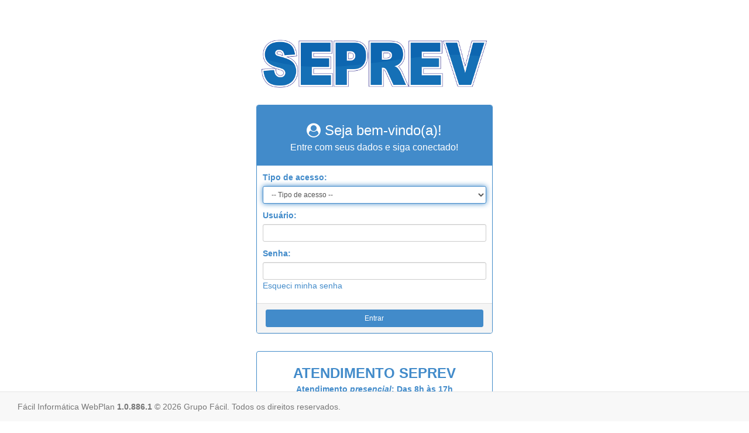

--- FILE ---
content_type: text/html; charset=utf-8
request_url: https://novowebplanseprev2.facilinformatica.com.br/GuiasTISS/Logon
body_size: 37695
content:

<!doctype html>
<html lang="pt-BR">
<head>
    <meta charset="utf-8">
    <meta name="viewport" content="width=device-width, initial-scale=1.0, shrink-to-fit=no" />
    <meta http-equiv="X-UA-Compatible" content="IE=EDGE">
    <link rel="shortcut icon" type="image/x-icon" href="/favicon.ico" />
    <title>Logon | Portal Fácil</title>

    <link href="/content/bootstrap?v=SHBjOC749fVtfoo6QeAvdBqr1YGJUmR3vjreQPkEgcw1" rel="stylesheet"/>
<link href="/content/css-page?v=3glA35tTNQhbpp-DuxJhxqpJ_-kzqVUbWJq1Qe3MAyY1" rel="stylesheet"/>
<link href="/content/views/shared/theme/_layout?v=lEgEiJcd7Iiu2qUae9veO7XZ2_3uVTO1RZoJ7-g3Vjo1" rel="stylesheet"/>
<link href="/content/theme/customized?v=mc4SkflcybtfWa0l2oTb6_dlMcHw4TFQGmKNFjkRSd41" rel="stylesheet"/>

    

    <script src="/bundles/jquery?v=M6dmVkrHVhoZ1gfOtvVDZbgBcQTsbWxoLsRizcGkbPk1"></script>
<script src="/bundles/jquery.cookie?v=iTTJ50xCs6CjgAgiUoxvIvU5Ak2RF2rNSTt7_ThvVCk1"></script>
<script src="/bundles/jquery-ui.facil?v=3cWcA_QbLgRR_3EZxfIBsrv6pMwmrli-bZHx70orGxE1"></script>
<script src="/bundles/js-page?v=R9K3UN6Vy2vJee_gBpYP3duexifG2Iz9COtIF5D3Nt81"></script>

    <script type="text/javascript">
        var basePath = window.location.origin.concat('/');
    </script>
</head>
<body>
    <header>
        

<link href="/content/views/shared/theme/_Layout-header-back-top?v=uJPsS1SMNMTxG5hYIj4iMkChm2Ze3XUooJPIAtP5d-k1" rel="stylesheet"/>


<a href="#" id="btnTop" title="Voltar ao topo">
    <i class="fa fa-arrow-up fa-fw" aria-hidden="true"></i>
</a>

<script src="/bundles/views/shared/theme/_Layout-header-back-top?v=CJgq9mJLH4UapwJOXwdAcO0-G7__ql4uLo6REy1M0C01"></script>

    </header>
    <main class="container-fluid">
        






    <script src="https://www.google.com/recaptcha/api.js" async defer></script>
    <link href="/content/views/logon?v=PXcOymMUMuEXgJc4IgtQ-qcU2Vp6KbZJiZclz7seBSU1" rel="stylesheet"/>



<div class="row d-flex justify-content-center">
    <div class="col">
        



<input data-val="true" data-val-required="O campo AutenticarBeneficiarioPorCPF é obrigatório." id="hAutenticarBeneficiarioPorCPF" name="AutenticarBeneficiarioPorCPF" type="hidden" value="False" />
<input data-val="true" data-val-required="O campo AutenticarViaWebService é obrigatório." id="hAutenticarViaWebService" name="AutenticarViaWebService" type="hidden" value="False" />
<input data-val="true" data-val-required="O campo GerarUsuarioPrimeiroAcesso é obrigatório." id="hGerarUsuarioPrimeiroAcesso" name="GerarUsuarioPrimeiroAcesso" type="hidden" value="False" />
<input data-val="true" data-val-required="O campo PermiteSalvarCredenciaisAcesso é obrigatório." id="hPermiteSalvarCredenciaisAcesso" name="PermiteSalvarCredenciaisAcesso" type="hidden" value="True" />
<input data-val="true" data-val-required="O campo RecaptchaHabilitar é obrigatório." id="hRecaptchaHabilitar" name="RecaptchaHabilitar" type="hidden" value="False" />
<input data-val="true" data-val-required="O campo UtilizaMFA é obrigatório." id="hUtilizaMFA" name="UtilizaMFA" type="hidden" value="False" />
<input data-val="true" data-val-required="O campo UtilizaMFATipo é obrigatório." id="hUtilizaMFATipo" name="UtilizaMFATipo" type="hidden" value="Email" />



<div class="row">
    <div class="col-xs-12 col-sm-12 col-md-12 col-lg-12">
        <div id="divLogo" class="banner-container">
            <img class="logon-logo" src='/Content/Images/logo_webplan_seprev.png' alt="LogoWebPlan" />
        </div>
    </div>
</div>
<div class="row">
    <div class="col-xs-12 col-sm-8 col-sm-offset-2 col-md-4 col-md-offset-4 col-lg-4 col-lg-offset-4">
<form action="/GuiasTISS/Logon/AuthenticateUser" data-ajax="true" data-ajax-method="POST" data-ajax-success="logonCallback" id="form0" method="post">        <div class="panel panel-primary" style="margin-bottom: 10px;">
            <div class="panel-heading" style="text-align: center;">
                <h3>
                    <i class="fa fa-user-circle fa-fa" aria-hidden="true"></i>&nbsp;Seja bem-vindo(a)!<br />
                    <small style="color: #fff;">Entre com seus dados e siga conectado!</small>
                </h3>
            </div>
            <div class="panel-body">
                <form role="form">
                    <div class="form-group">
                        <label class="control-label" for="tipoAcesso">Tipo de acesso:</label>
                        <select class="form-control input-sm" data-val="true" data-val-required="O campo TipoDeAcesso é obrigatório." hasfocus="tipoAcessoHasFocus" id="tipoAcesso" name="TipoDeAcesso"><option value="">-- Tipo de acesso --</option>
<option value="99">Administrador</option>
<option value="27">Atendente</option>
<option value="20">Benefici&#225;rio</option>
<option value="28">Empresa M&#233;dica</option>
<option value="21">Prestador PF</option>
<option value="22">Prestador PJ</option>
</select>
                    </div>
                    <div class="form-group">
                        <label class="control-label" for="login-entry">Usuário:</label>
                        <input type="text" id="login-entry" value="" class="form-control input-sm" onchange="clearFields(false);" autocomplete="one-time-code" />
                    </div>
                    <div class="form-group">
                        <label class="control-label" for="password-entry" id="tdDescSenha">Senha:</label>
                        <input type="text" id="password-entry" class="form-control input-sm" value="" onchange="clearFields(true);" autocomplete="one-time-code" />
                        <a href="#" onclick="exibirEsqueciMinhaSenha()">Esqueci minha senha</a>
                        <span id="spanPrimeiroAcesso">|&nbsp;<a href="#" onclick="exibirPrimeiroAcesso()">Primeiro acesso</a></span>
                    </div>
                    <div class="form-group">
                        <div id="divEsqueciMinhaSenha" class="esqueci-minha-senha">
                            <label class="control-label" for="txtEmail">E-mail:</label>
                            <div class="input-group">
                                <input type="text" id="txtEmail" class="form-control form-group input-sm" stye="flex: 1; min-width: 200px;" onchange="clearFields(false);" />
                                <select class="form-control input-sm" id="emailsDisp"></select>
                                <span class="input-group-btn">
                                    <button type="button" class="btn btn-primary btn-sm btn-block" onclick="doEsqueciMinhaSenha()">Enviar</button>
                                </span>
                            </div>
                        </div>
                        <div id="divMessagemSenhaTrocada" class="logon-field-validate-info">
                            <i class="fa info-circulo-icon fa-lg" aria-hidden="true"></i> <label>Senha trocada e enviada ao e-mail informado.</label>
                        </div>
                    </div>
                    <div class="form-group">
                    </div>
                    <div class="form-group">
                        <div class="alert alert-danger" role="alert" id="SummaryValidator" style="margin-bottom: 0px; display: none;">
                            <strong><i class="fa alerta-icon fa-fw" aria-hidden="true"></i>&nbsp;Atenção</strong>
                            <ul>
                                <li id="validatorTipoAcesso" class="logon-field-validate-alert">Selecione o tipo de acesso</li>
                                <li id="validatorLogin" class="logon-field-validate-alert">Informe o usuário</li>
                                <li id="validatorSenha" class="logon-field-validate-alert">Informe a senha</li>
                                <li id="validatorRecaptcha" class="logon-field-validate-alert">Informe a validação de segurança</li>
                                <li id="validatorAutenticacao" class="logon-field-validate-alert">Usuário ou senha inválida</li>
                                <li id="validatorUsuarioCancelado" class="logon-field-validate-alert">Usuário cancelado</li>
                                <li id="validatorPrestadorNaoCredenciado" class="logon-field-validate-alert">Prestador não credenciado</li>
                                <li id="validatorEmail" class="logon-field-validate-alert">Informe o e-mail</li>
                                <li id="validatorErroGenerico" class="logon-field-validate-alert"></li>
                                <li id="validatorEmailCheck" class="logon-field-validate-alert">E-mail inválido</li>
                                <li id="validatorSenhaBloqueada" class="logon-field-validate-alert">Senha bloqueada. Tente novamente em alguns minutos</li>
                                <li id="validatorSemAcessoHomol" class="logon-field-validate-alert">Usuário não possui acesso ao banco de homologação</li>
                                <li id="validatorMensagemErroBeneficiarioAdesaoNaoVingente" class="logon-field-validate-alert"></li>
                                <li id="validatorFaceb" class="logon-field-validate-alert"></li>
                                <li id="validatorTrocaEmail" class="logon-field-validate-alert"></li>
                                <li id="validatorColarCopiarRecortar" class="logon-field-validate-alert"></li>
                                <li id="validatorErroAuthenticateUser" class="logon-field-validate-alert"></li>
                                <li id="validatorAtendimentoCancelado" class="logon-field-validate-alert">O atendimento a sua empresa foi cancelado. Entre em contato com o Grupo Fácil.</li>
                            </ul>
                        </div>
                    </div>
                </form>
            </div>
            <div class="panel-footer">
                <button type="button" class="btn btn-primary btn-sm btn-block" id="BtnEntrar" onclick="doLogon();">Entrar</button>
            </div>
        </div>
</form>    </div>
</div>
<div class="row">
    <div class="col-xs-12 col-sm-8 col-sm-offset-2 col-md-4 col-md-offset-4 col-lg-4 col-lg-offset-4">
    </div>
</div>
<div class="row">
    <div class="col-xs-12 col-sm-8 col-sm-offset-2 col-md-4 col-md-offset-4 col-lg-4 col-lg-offset-4">
        <div class="panel panel-primary">
            <div class="panel-body" style="overflow-wrap: break-word;">
                <strong><!--<p style="text-align: center"><b style="background-color: rgb(255, 255, 0); font-size: 24px">Comunicado de expediente</b><br><br>Em função dos jogos da Seleção Brasileira de Futebol Feminina na Copa do Mundo de 2023, o expediente do SEPREV será suspenso até as 12h nos dias:<br><b>02 de agosto</b>(quarta-feira - excepcionalmente nesta data o atendimento presencial será até às 17h)</p><hr>--><p style="text-align: center"></p><p align="center" style="margin-top:0cm;margin-right:0cm;margin-bottom:7.5pt;
margin-left:0cm;text-align:center"></p><p align="center" style="margin-top:0cm;margin-right:0cm;margin-bottom:7.5pt;
margin-left:0cm;text-align:center"></p><p align="center" style="margin-top:0cm;margin-right:0cm;margin-bottom:7.5pt;
margin-left:0cm;text-align:center"></p><p align="center" style="margin-top:0cm;margin-right:0cm;margin-bottom:7.5pt;
margin-left:0cm;text-align:center"></p><p align="center" style="margin-top:0cm;margin-right:0cm;margin-bottom:7.5pt;
margin-left:0cm;text-align:center"></p><div style="text-align: center;"></div><div style="text-align: center;"><b style="font-size: 24px;">ATENDIMENTO SEPREV</b></div><p style="text-align: center">Atendimento&nbsp;<i>presencial</i>: <b>Das 8h às 17h</b><br>Atendimento pelos canais digitais: <b>Das 8h às 17h</b><br><a href="tel:+551938254600">(19) 3825-4600</a> - <a href="mailto:contato@seprev.sp.gov.br" target="_blank">contato@seprev.sp.gov.br</a><br><a href="https://seprev.sp.gov.br" target="_blank">https://seprev.sp.gov.br</a><br>WhatsApp: <a href="https://api.whatsapp.com/send?phone=551938254600" target="_blank">(19) 3825-4600</a></p><hr><p style="text-align: center"><b style="font-size: 24px">BENEFICIÁRIO</b><br><br>Neste Portal é possível acessar os extratos de coparticipação.<br><a href="https://seprev.sp.gov.br/saude/saude-portal-do-segurado" target="_blank">Dúvidas no acesso ao sistema? Clique aqui</a></p><p style="text-align: center">Conheça o aplicativo para celular Android e Iphone: consulta do guia médico, carteirinha virtual e extrato de coparticipação. Pesquise por "Seprev Saúde" nas lojas oficiais.</p><hr><p style="text-align: center"><b style="font-size: 24px">REDE CREDENCIADA</b><br><br><a href="https://seprev.sp.gov.br/saude/informacoes-gerais" target="_blank">Consulte em nosso site informações importantes (clique aqui)</a><br>Setor de Contas Médicas:<br><a href="mailto:contasmedicas@seprev.sp.gov.br" target="_blank">contasmedicas@seprev.sp.gov.br</a> - <a href="tel:+551938254606">(19) 3825-4606</a></p></strong>
            </div>
        </div>
    </div>
</div>
<div class="row">
    <div class="col-xs-12 col-sm-12 col-md-12 col-lg-12">
    </div>
</div>

<style>
    .wizard-step {
        display: none;
    }

        .wizard-step.active {
            display: block;
        }

    .wizard-header {
        display: flex;
        justify-content: space-between;
        margin-bottom: 20px;
    }

        .wizard-header .step {
            flex: 1;
            text-align: center;
            padding: 8px;
            border-bottom: 3px solid #ddd;
            color: #999;
            font-weight: bold;
        }

            .wizard-header .step.active {
                color: #337ab7;
                border-color: #337ab7;
            }

    .info-text {
        background: #f9f9f9;
        border-left: 4px solid #337ab7;
        padding: 10px;
        font-size: 13px;
        color: #555;
        margin-bottom: 15px;
        border-radius: 4px;
    }

    .link-disabled {
        color: #aaa !important;
        pointer-events: none;
        cursor: not-allowed;
    }

    #alertContainerEmail {
        position: relative;
        margin-top: 10px;
    }

        #alertContainerEmail .alert {
            margin-bottom: 0;
            animation: fadeIn 0.4s ease;
        }

    @keyframes fadeIn {
        from {
            opacity: 0;
            transform: translateY(5px);
        }

        to {
            opacity: 1;
            transform: translateY(0);
        }
    }

    .modal-footer .btn + .btn {
        margin-left: 5px;
    }
</style>

<div class="modal fade" id="MFAEmailModal" tabindex="-1" role="dialog" aria-labelledby="MFAEmailLabel" aria-hidden="true" data-backdrop="static" data-keyboard="false">
    <div class="modal-dialog" role="document" style="min-height: 50%;">
        <div class="modal-content">
            <div class="modal-header">
                <button type="button" class="close" data-dismiss="modal"><span>&times;</span></button>
                <h4 class="modal-title" id="MFAEmailLabel">
                    <i class="fa fa-shield fa-fw"></i>&nbsp;Verificação em duas etapas
                </h4>
            </div>
            <div class="modal-body">
                <div class="wizard-header">
                    <div class="step step1 active"><i class="fa fa-envelope fa-fw"></i> Enviar código</div>
                    <div class="step step2"><i class="fa fa-key fa-fw"></i>&nbsp;Validar código</div>
                </div>
                <form id="formEmail" autocomplete="off">
                    <div class="wizard-step step1 active">
                        <div class="info-text"><i class="fa fa-info-circle fa-fw"></i>&nbsp;Escolha o e-mail cadastrado para receber o código de verificação.</div>
                        <div class="form-group">
                            <label for="selectEmail">Selecionar e-mail</label>
                            <div class="input-group input-group-sm">
                                <select class="form-control" id="selectEmail"></select>
                                <span class="input-group-btn">
                                    <button type="button" class="btn btn-primary" id="btnSendEmail" style="width: 110px">
                                        <i class="fa fa-paper-plane fa-fw"></i>&nbsp;Enviar
                                    </button>
                                </span>
                            </div>
                        </div>
                    </div>

                    <div class="wizard-step step2">
                        <div class="info-text">Um código de 6 dígitos foi enviado ao e-mail selecionado.</div>
                        <div class="form-group">
                            <label for="inputCodeEmail">Código de verificação</label>
                            <div class="input-group input-group-sm">
                                <input type="text" class="form-control" id="inputCodeEmail" maxlength="6" placeholder="Digite o código aqui" disabled>
                                <span class="input-group-btn">
                                    <button type="button" class="btn btn-success" id="btnValidateEmail" disabled>
                                        <i class="fa fa-check fa-fw"></i>&nbsp;Validar
                                    </button>
                                </span>
                            </div>
                        </div>
                        <p class="text-center">
                            <a href="#" id="linkResendEmail" class="link-disabled">
                                <i class="fa fa-refresh fa-fw"></i>&nbsp;Reenviar código&nbsp;<span id="timerEmail"></span>
                            </a>
                        </p>
                    </div>
                </form>
                <input type="hidden" id="inputKeyEmail" />
                <div id="alertContainerEmail"></div>
            </div>
            <div class="modal-footer">
                <div class="btn-group" role="group">
                    <button type="button" class="btn btn-primary hidden" id="btnPrevEmail">
                        <i class="fa fa-arrow-left fa-fw"></i>&nbsp;Voltar
                    </button>
                    <button type="button" class="btn btn-default" data-dismiss="modal">
                        <i class="fa fa-times fa-fw"></i>&nbsp;Fechar
                    </button>
                </div>
            </div>
        </div>
    </div>
</div>

<script type="text/javascript" defer>
    var currentStepEmail = 1;
    var resendTimerEmail = null;
    const timerDurationEmail = 300;

    function showAlertEmail(type, message, fixed) {
        const icons = { success: 'fa-check-circle', danger: 'fa-times-circle', info: 'fa-info-circle', warning: 'fa-exclamation-triangle' };
        $('#alertContainerEmail').html(`<div class="alert alert-${type} alert-dismissible">
            <button type="button" class="close" data-dismiss="alert">&times;</button>
            <i class="fa ${icons[type]} fa-fw"></i> ${message}
        </div>`);
        if (!fixed) {
            setTimeout(() => { $('#alertContainerEmail .alert').fadeOut(400, function () { $(this).remove(); }); }, 10000);
        }
    }

    function updateWizardEmail() {
        $(".wizard-step, .step").removeClass("active");
        $(`.wizard-step.step${currentStepEmail}`).addClass("active");
        $(`.step.step${currentStepEmail}`).addClass("active");
        currentStepEmail === 1 ? $("#btnPrevEmail").addClass("hidden") : $("#btnPrevEmail").removeClass("hidden");
        if (currentStepEmail !== 1) $("#inputCodeEmail").focus();
    }

    function nextStepEmail() { currentStepEmail = 2; updateWizardEmail(); }
    function prevStepEmail() { currentStepEmail = 1; updateWizardEmail(); }

    function startResendTimerEmail() {
        var remaining = timerDurationEmail;
        $("#linkResendEmail").addClass("link-disabled");
        updateTimerEmail(remaining);
        resendTimerEmail = setInterval(() => {
            remaining--;
            updateTimerEmail(remaining);
            if (remaining <= 0) { stopResendTimerEmail(); resetResendLinkEmail(); }
        }, 1000);
    }

    function stopResendTimerEmail() { if (resendTimerEmail) { clearInterval(resendTimerEmail); resendTimerEmail = null; } }
    function updateTimerEmail(sec) { const m = Math.floor(sec / 60); const s = (sec % 60).toString().padStart(2, "0"); $("#timerEmail").text(` (disponível em ${m}:${s})`); }
    function resetResendLinkEmail() { $("#linkResendEmail").removeClass("link-disabled").html('<i class="fa fa-refresh fa-fw"></i> Reenviar código <span id="timerEmail"></span>'); }

    async function getEmailList(data) {
        const response = await fetch("/Logon/MFAEmails", { method: "POST", headers: { "Content-Type": "application/json" }, body: JSON.stringify(data) });
        const json = await response.json().catch(() => ({}));
        if (!response.ok) throw new Error(json.mensagem || "Erro ao carregar e-mails");
        return json;
    }

    async function sendEmailCode() {
        const email = $("#selectEmail").val();
        if (!email) return showAlertEmail("warning", "Selecione um e-mail.");
        $("#btnSendEmail, #selectEmail").prop("disabled", true);
        try {
            const body = { email, hash: getParam(), logon: $("#login-entry").val().toUpperCase(), tipoAcesso: $("#tipoAcesso").val() };
            const response = await fetch("/Logon/MFAToken", { method: "POST", headers: { "Content-Type": "application/json" }, body: JSON.stringify(body) });
            const data = await response.json();
            if (!response.ok) throw new Error(data.mensagem || "Erro ao enviar código");
            showAlertEmail("info", `Enviando código para <b>${email}</b>...`);
            setTimeout(() => {
                $("#inputKeyEmail").val(data.Key);
                $("#inputCodeEmail, #btnValidateEmail").prop("disabled", false);
                showAlertEmail("success", `Código enviado para <b>${email}</b>.`);
                stopResendTimerEmail();
                startResendTimerEmail();
                nextStepEmail();
            }, 800);
        } catch (err) {
            showAlertEmail("danger", err.message, true);
            $("#btnSendEmail, #selectEmail").prop("disabled", false);
        }
    }

    async function validateEmailCode(logonData, onSuccess) {
        const code = $("#inputCodeEmail").val();
        if (!code) return showAlertEmail("warning", "Digite o código.");
        showAlertEmail("info", "Validando código...");
        try {
            const body = { codigo: code, hash: $("#inputKeyEmail").val(), logon: $("#login-entry").val().toUpperCase(), tipoAcesso: $("#tipoAcesso").val() };
            const response = await fetch("/Logon/MFATokenValidar", { method: "POST", headers: { "Content-Type": "application/json" }, body: JSON.stringify(body) });
            const data = await response.json();
            if (!response.ok) throw new Error(data.mensagem);
            if (data.success) {
                showAlertEmail("success", "Código validado!");
                setTimeout(() => { $("#MFAEmailModal").modal("hide"); if (onSuccess) onSuccess(); }, 1200);
            } else showAlertEmail("danger", "Código incorreto.");
        } catch (err) { showAlertEmail("danger", err.message, true); }
    }

    function resetEmailModal() {
        currentStepEmail = 1;
        updateWizardEmail();
        $("#formEmail")[0].reset();
        $("#selectEmail").empty().prop("disabled", false);
        $("#btnSendEmail").prop("disabled", true);
        $("#inputCodeEmail").prop("disabled", true).val("");
        $("#btnValidateEmail").prop("disabled", true);
        $("#alertContainerEmail").empty();
        stopResendTimerEmail();
        resetResendLinkEmail();
    }

    async function showEmailModal(logonData, onSuccess) {
        resetEmailModal();
        $("#MFAEmailModal").modal("show");
        try {
            const result = await getEmailList({ logonData });
            const emails = result.emails || [];
            const select = $("#selectEmail");
            select.empty();
            if (emails.length) {
                emails.forEach(email => { select.append(`<option value="${email}">${email}</option>`); });
                $("#btnSendEmail").prop("disabled", false);
                $("#btnValidateEmail").off().on("click", () => { validateEmailCode(logonData, onSuccess); });
            } else {
                $("#btnSendEmail").prop("disabled", true);
                showAlertEmail("warning", "Nenhum e-mail encontrado.", true);
            }
        } catch (err) { showAlertEmail("danger", err.message, true); }
    }

    $("#selectEmail").on("change", function () { $("#btnSendEmail").prop("disabled", !$(this).val()); });
    $("#btnPrevEmail").on("click", prevStepEmail);
    $("#btnSendEmail").on("click", sendEmailCode);
    $("#linkResendEmail").on("click", function (e) { e.preventDefault(); if (!$(this).hasClass("link-disabled")) sendEmailCode(); });

    $("#inputCodeEmail").on("input", function () {
        const code = $(this).val().trim();
        $("#btnValidateEmail").prop("disabled", code.length !== 6);
        if (code.length === 6) $("#btnValidateEmail").focus();
    });
</script>
<style>
    .wizard-step {
        display: none;
    }

        .wizard-step.active {
            display: block;
        }

    .wizard-header {
        display: flex;
        justify-content: space-between;
        margin-bottom: 20px;
    }

        .wizard-header .step {
            flex: 1;
            text-align: center;
            padding: 8px;
            border-bottom: 3px solid #ddd;
            color: #999;
            font-weight: bold;
        }

            .wizard-header .step.active {
                color: #337ab7;
                border-color: #337ab7;
            }

    .info-text {
        background: #f9f9f9;
        border-left: 4px solid #337ab7;
        padding: 10px;
        font-size: 13px;
        color: #555;
        margin-bottom: 15px;
        border-radius: 4px;
    }

    #alertContainerAuthenticator {
        margin-top: 10px;
        position: relative;
    }

        #alertContainerAuthenticator .alert {
            margin-bottom: 0;
            animation: fadeIn 0.3s ease;
        }

    @keyframes fadeIn {
        from {
            opacity: 0;
            transform: translateY(5px);
        }

        to {
            opacity: 1;
            transform: translateY(0);
        }
    }

    .modal-footer .btn + .btn {
        margin-left: 5px;
    }

    .qrcode-container {
        display: flex;
        justify-content: center;
        align-items: center;
        margin-bottom: 20px;
        min-height: 250px;
    }

        .qrcode-container img {
            width: 250px;
            height: 250px;
            display: none;
        }

            .qrcode-container img.visible {
                display: block;
            }

    .input-error {
        animation: shake 0.3s ease;
        border-color: #d9534f !important;
    }

    @keyframes shake {
        0% {
            transform: translateX(0);
        }

        25% {
            transform: translateX(-4px);
        }

        50% {
            transform: translateX(4px);
        }

        75% {
            transform: translateX(-4px);
        }

        100% {
            transform: translateX(0);
        }
    }

    .note-text {
        font-size: 12px;
        color: #888;
        margin-top: 5px;
    }
</style>

<div class="modal fade" id="MFAAuthenticatorModal" tabindex="-1" data-backdrop="static" data-keyboard="false">
    <div class="modal-dialog" role="document" style="min-height: 50%;">
        <div class="modal-content">

            <div class="modal-header">
                <button class="close" data-dismiss="modal"><span>&times;</span></button>
                <h4 class="modal-title">
                    <i class="fa fa-shield fa-fw"></i>&nbsp;Verificação em duas etapas
                </h4>
            </div>

            <div class="modal-body">

                <div class="wizard-header">
                    <div class="step step1 active"><i class="fa fa-qrcode fa-fw"></i> QR Code</div>
                    <div class="step step2"><i class="fa fa-key fa-fw"></i>&nbsp;Validar código</div>
                </div>

                <form autocomplete="off">

                    <div class="wizard-step step1 active">
                        <div class="info-text">Escaneie o QR Code com seu aplicativo Authenticator.</div>
                        <div class="qrcode-container"><img id="qrcodeImageAuthenticator"></div>
                    </div>

                    <div class="wizard-step step2">
                        <div class="info-text">Digite o código de 6 dígitos do seu Authenticator.</div>

                        <div class="form-group">
                            <label for="inputCodeAuthenticator">Código de verificação</label>
                            <div class="input-group input-group-sm">
                                <input type="text" class="form-control" id="inputCodeAuthenticator" maxlength="6" placeholder="Digite o código aqui">
                                <span class="input-group-btn">
                                    <button type="button" class="btn btn-success" id="btnValidateAuthenticator" disabled>
                                        <i class="fa fa-check fa-fw"></i>&nbsp;Validar
                                    </button>
                                </span>
                            </div>
                            <div class="note-text">Digite somente números</div>
                        </div>
                    </div>
                </form>
                <div id="alertContainerAuthenticator"></div>
            </div>

            <div class="modal-footer">
                <div class="btn-group" role="group">
                    <button class="btn btn-default" data-dismiss="modal">
                        <i class="fa fa-times fa-fw"></i>&nbsp;Fechar
                    </button>
                    <button class="btn btn-primary hidden" id="btnPrevAuthenticator">
                        <i class="fa fa-arrow-left fa-fw"></i>&nbsp;Voltar
                    </button>
                    <button class="btn btn-primary hidden" id="btnNextAuthenticator">
                        <i class="fa fa-arrow-right fa-fw"></i>&nbsp;Próximo
                    </button>
                </div>
            </div>
        </div>
    </div>
</div>

<script type="text/javascript" defer>
    var currentStep = 1;
    var validationOnly = false;

    function showAlertAuthenticator(type, message, fixed) {
        const icons = { success: "fa-check-circle", danger: "fa-times-circle", info: "fa-info-circle", warning: "fa-exclamation-triangle" };
        const html = `<div class="alert alert-${type} alert-dismissible">
                        <button class="close" data-dismiss="alert">&times;</button>
                        <i class="fa ${icons[type]}"></i> ${message}
                      </div>`;
        $("#alertContainerAuthenticator").html(html);
        if (!fixed) {
            setTimeout(() => { $("#alertContainerAuthenticator .alert").fadeOut(300, function () { $(this).remove(); }); }, 10000);
        }
    }

    function updateWizard() {
        $(".wizard-step, .wizard-header .step").removeClass("active");
        $(".wizard-step.step" + currentStep).addClass("active");
        $(".wizard-header .step.step" + currentStep).addClass("active");

        if (currentStep === 1) {
            $("#btnPrevAuthenticator").addClass("hidden");
            if ($("#qrcodeImageAuthenticator").hasClass("visible")) $("#btnNextAuthenticator").removeClass("hidden");
            else $("#btnNextAuthenticator").addClass("hidden");
        } else {
            if (!validationOnly) $("#btnPrevAuthenticator").removeClass("hidden");
            $("#btnNextAuthenticator").addClass("hidden");
            $("#inputCodeAuthenticator").focus();
        }
    }

    function nextStep() { if (currentStep < 2) currentStep++; updateWizard(); }
    function prevStep() { if (currentStep > 1) currentStep--; updateWizard(); }

    function resetAuthenticatorModal() {
        validationOnly = false;
        currentStep = 1;
        $("#inputCodeAuthenticator").val("");
        $("#btnValidateAuthenticator").prop("disabled", true);
        $("#qrcodeImageAuthenticator").attr("src", "").removeClass("visible");
        $("#btnNextAuthenticator").addClass("hidden");
        $("#alertContainerAuthenticator").empty();
        updateWizard();
    }

    async function getMFAQrCode(data) {
        const response = await fetch("/Logon/MFAQrCode", { method: "POST", headers: { "Content-Type": "application/json" }, body: JSON.stringify({ logonData: data }) });
        const json = await response.json().catch(() => ({}));
        if (!response.ok) throw new Error(json.mensagem || "Erro ao gerar QR Code.");
        return json;
    }

    async function getMFAQrCodeExiste(data) {
        const response = await fetch("/Logon/MFAQrCodeExiste", { method: "POST", headers: { "Content-Type": "application/json" }, body: JSON.stringify({ logonData: data }) });
        const json = await response.json().catch(() => ({}));
        if (!response.ok) throw new Error(json.mensagem || "Erro ao consultar MFA.");
        return json;
    }

    async function getMFAValidar(data, code) {
        const response = await fetch("/Logon/MFAQrCodeValidar", { method: "POST", headers: { "Content-Type": "application/json" }, body: JSON.stringify({ logonData: data, autenticador: code }) });
        const json = await response.json().catch(() => ({}));
        if (!response.ok) throw new Error(json.mensagem || "Erro ao validar MFA.");
        return json;
    }

    async function validateMFA(logonData, onSuccess) {
        const input = $("#inputCodeAuthenticator");
        const code = input.val();
        if (!code || code.length !== 6) {
            showAlertAuthenticator("warning", "Digite o código de 6 dígitos.");
            input.addClass("input-error").focus();
            setTimeout(() => input.removeClass("input-error"), 400);
            return;
        }
        showAlertAuthenticator("info", "Validando código...");
        try {
            const result = await getMFAValidar(logonData, code);
            if (result.valid) {
                showAlertAuthenticator("success", "Código validado!");
                $("#MFAAuthenticatorModal").modal("hide");
                if (onSuccess) onSuccess();
            } else {
                showAlertAuthenticator("danger", "Código incorreto.");
            }
        } catch (err) {
            showAlertAuthenticator("danger", err.message || "Falha ao validar.");
        }
    }

    async function showAuthenticatorModal(logonData, onSuccess) {
        $("#MFAAuthenticatorModal").modal("show");
        $("#MFAAuthenticatorModal").one("shown.bs.modal", async function () {
            try {
                const check = await getMFAQrCodeExiste(logonData);
                if (check.exist) {
                    validationOnly = true;
                    nextStep();
                } else {
                    const result = await getMFAQrCode(logonData);
                    $("#qrcodeImageAuthenticator").attr("src", "data:image/png;base64," + result.qrCode).addClass("visible");
                    $("#btnNextAuthenticator").removeClass("hidden");
                }
                $("#btnValidateAuthenticator").off("click").on("click", () => validateMFA(logonData, onSuccess));
            } catch (error) {
                showAlertAuthenticator("danger", error.message || "Erro ao carregar QR Code.", true);
            }
        });
    }

    $("#MFAAuthenticatorModal").on("show.bs.modal", resetAuthenticatorModal);

    $(document).on("input", "#inputCodeAuthenticator", function () {
        this.value = this.value.replace(/\D/g, "");
        const isComplete = this.value.length === 6;
        $("#btnValidateAuthenticator").prop("disabled", !isComplete);
        if (isComplete) $("#btnValidateAuthenticator").focus();
    });

    $("#btnNextAuthenticator").on("click", nextStep);
    $("#btnPrevAuthenticator").on("click", prevStep);
</script>


    </div>
</div>

 <script src="/bundles/controllers/logon?v=FOf-emonstLOlGxijlXrsz1dYnLjlNEEDrUQLq-cOqg1"></script>
 



    </main>
    <footer class="navbar navbar-default navbar-fixed-bottom" id="layoutFooter">
    <div class="container-fluid">
        <p class="navbar-text text-left">
            


            Fácil Informática WebPlan&nbsp;<strong>1.0.886.1</strong>


<br class="visible-xs" />© 2026 Grupo Fácil. Todos os direitos reservados.
        </p>
    </div>
</footer>


    <div class="loadingOverlay" id="loadingOverlay" role="status" aria-hidden="true"></div>

    <script src="/bundles/bootstrap?v=61ETHk1zMoU0bj1D2Vsq7yJibDsAWjpVDqRcqeqcd941"></script>
<script src="/bundles/jquery-element.facil?v=r2gfA1XLBTiiSVzNraxaoATGGhxez1l461nVT---QqM1"></script>
<script src="/bundles/webtoolkit.md5?v=oayjEuLDjEOQBNOliTg0vNhXq8VU0_M-qZ-bQUdVYw01"></script>


    <script>
        $(document).ready(function () {
            $('body').delegate('.modal', 'hidden.bs.modal', function () {
                setTimeout(function () {
                    if ($('.modal.in').length > 0) {
                        $('body').addClass('modal-open');
                    }
                }, 200);
            });
        });
    </script>

    

</body>
</html>

--- FILE ---
content_type: text/css; charset=utf-8
request_url: https://novowebplanseprev2.facilinformatica.com.br/content/views/shared/theme/_layout?v=lEgEiJcd7Iiu2qUae9veO7XZ2_3uVTO1RZoJ7-g3Vjo1
body_size: 968
content:
.loadingOverlay{top:0;left:0;width:100%;height:100%;position:fixed;opacity:.8;z-index:999999;background:gray url(/Content/Images/loading.gif) no-repeat center center;display:none}main{padding-top:75px;padding-bottom:75px}.form-group{margin-bottom:10px}.form-check-input{margin-top:6px}.form-check-label{font-size:14px}.row{margin-right:0;margin-left:0;width:100%}

--- FILE ---
content_type: text/css; charset=utf-8
request_url: https://novowebplanseprev2.facilinformatica.com.br/content/theme/customized?v=mc4SkflcybtfWa0l2oTb6_dlMcHw4TFQGmKNFjkRSd41
body_size: 46050
content:
/* Minification failed. Returning unminified contents.
(6,5): run-time error CSS1062: Expected semicolon or closing curly-brace, found '-'
(7,5): run-time error CSS1062: Expected semicolon or closing curly-brace, found '-'
(8,5): run-time error CSS1062: Expected semicolon or closing curly-brace, found '-'
(10,5): run-time error CSS1062: Expected semicolon or closing curly-brace, found '-'
(11,5): run-time error CSS1062: Expected semicolon or closing curly-brace, found '-'
(12,5): run-time error CSS1062: Expected semicolon or closing curly-brace, found '-'
(13,5): run-time error CSS1062: Expected semicolon or closing curly-brace, found '-'
(15,5): run-time error CSS1062: Expected semicolon or closing curly-brace, found '-'
(16,5): run-time error CSS1062: Expected semicolon or closing curly-brace, found '-'
(17,5): run-time error CSS1062: Expected semicolon or closing curly-brace, found '-'
(19,5): run-time error CSS1062: Expected semicolon or closing curly-brace, found '-'
(20,5): run-time error CSS1062: Expected semicolon or closing curly-brace, found '-'
(22,5): run-time error CSS1062: Expected semicolon or closing curly-brace, found '-'
(23,5): run-time error CSS1062: Expected semicolon or closing curly-brace, found '-'
(24,5): run-time error CSS1062: Expected semicolon or closing curly-brace, found '-'
(25,5): run-time error CSS1062: Expected semicolon or closing curly-brace, found '-'
(26,5): run-time error CSS1062: Expected semicolon or closing curly-brace, found '-'
(27,5): run-time error CSS1062: Expected semicolon or closing curly-brace, found '-'
(28,5): run-time error CSS1062: Expected semicolon or closing curly-brace, found '-'
(29,5): run-time error CSS1062: Expected semicolon or closing curly-brace, found '-'
(30,5): run-time error CSS1062: Expected semicolon or closing curly-brace, found '-'
(31,5): run-time error CSS1062: Expected semicolon or closing curly-brace, found '-'
(32,5): run-time error CSS1062: Expected semicolon or closing curly-brace, found '-'
(33,5): run-time error CSS1062: Expected semicolon or closing curly-brace, found '-'
(38,5): run-time error CSS1062: Expected semicolon or closing curly-brace, found '-'
(39,5): run-time error CSS1062: Expected semicolon or closing curly-brace, found '-'
(40,5): run-time error CSS1062: Expected semicolon or closing curly-brace, found '-'
(42,5): run-time error CSS1062: Expected semicolon or closing curly-brace, found '-'
(43,5): run-time error CSS1062: Expected semicolon or closing curly-brace, found '-'
(44,5): run-time error CSS1062: Expected semicolon or closing curly-brace, found '-'
(45,5): run-time error CSS1062: Expected semicolon or closing curly-brace, found '-'
(46,5): run-time error CSS1062: Expected semicolon or closing curly-brace, found '-'
(47,5): run-time error CSS1062: Expected semicolon or closing curly-brace, found '-'
(48,5): run-time error CSS1062: Expected semicolon or closing curly-brace, found '-'
(49,5): run-time error CSS1062: Expected semicolon or closing curly-brace, found '-'
(50,5): run-time error CSS1062: Expected semicolon or closing curly-brace, found '-'
(51,5): run-time error CSS1062: Expected semicolon or closing curly-brace, found '-'
(52,5): run-time error CSS1062: Expected semicolon or closing curly-brace, found '-'
(53,5): run-time error CSS1062: Expected semicolon or closing curly-brace, found '-'
(59,28): run-time error CSS1039: Token not allowed after unary operator: '-theme-body-bg'
(60,17): run-time error CSS1039: Token not allowed after unary operator: '-theme-text-color'
(74,17): run-time error CSS1039: Token not allowed after unary operator: '-color-primary-text'
(75,28): run-time error CSS1039: Token not allowed after unary operator: '-color-primary'
(76,24): run-time error CSS1039: Token not allowed after unary operator: '-color-primary'
(100,32): run-time error CSS1039: Token not allowed after unary operator: '-color-primary'
(101,28): run-time error CSS1039: Token not allowed after unary operator: '-color-primary'
(102,21): run-time error CSS1039: Token not allowed after unary operator: '-color-primary-text'
(106,17): run-time error CSS1039: Token not allowed after unary operator: '-color-primary-text'
(110,21): run-time error CSS1039: Token not allowed after unary operator: '-color-primary'
(111,32): run-time error CSS1039: Token not allowed after unary operator: '-color-primary-text'
(125,17): run-time error CSS1039: Token not allowed after unary operator: '-color-link'
(132,17): run-time error CSS1039: Token not allowed after unary operator: '-color-link'
(141,24): run-time error CSS1039: Token not allowed after unary operator: '-color-primary'
(142,31): run-time error CSS1039: Token not allowed after unary operator: '-color-primary'
(146,24): run-time error CSS1039: Token not allowed after unary operator: '-color-primary'
(156,17): run-time error CSS1039: Token not allowed after unary operator: '-color-primary'
(164,28): run-time error CSS1039: Token not allowed after unary operator: '-color-primary'
(220,28): run-time error CSS1039: Token not allowed after unary operator: '-modal-icon-bg'
(291,17): run-time error CSS1039: Token not allowed after unary operator: '-color-text-dark'
(295,28): run-time error CSS1039: Token not allowed after unary operator: '-theme-body-bg'
(296,17): run-time error CSS1039: Token not allowed after unary operator: '-theme-text-color'
(303,21): run-time error CSS1039: Token not allowed after unary operator: '-theme-text-color'
(311,17): run-time error CSS1039: Token not allowed after unary operator: '-theme-text-color'
(315,28): run-time error CSS1039: Token not allowed after unary operator: '-theme-navbar-bg'
(316,24): run-time error CSS1039: Token not allowed after unary operator: '-theme-navbar-bg'
(321,21): run-time error CSS1039: Token not allowed after unary operator: '-theme-text-color'
(326,36): run-time error CSS1039: Token not allowed after unary operator: '-theme-body-bg'
(327,25): run-time error CSS1039: Token not allowed after unary operator: '-theme-text-color'
(332,21): run-time error CSS1039: Token not allowed after unary operator: '-theme-text-color'
(336,32): run-time error CSS1039: Token not allowed after unary operator: '-theme-body-bg'
(337,32): run-time error CSS1039: Token not allowed after unary operator: '-theme-body-bg'
(341,25): run-time error CSS1039: Token not allowed after unary operator: '-theme-text-color'
(348,29): run-time error CSS1039: Token not allowed after unary operator: '-theme-text-color'
(352,17): run-time error CSS1039: Token not allowed after unary operator: '-theme-text-color'
(356,28): run-time error CSS1039: Token not allowed after unary operator: '-theme-panel-bg'
(357,24): run-time error CSS1039: Token not allowed after unary operator: '-theme-panel-border'
(361,32): run-time error CSS1039: Token not allowed after unary operator: '-theme-panel-heading-bg'
(362,28): run-time error CSS1039: Token not allowed after unary operator: '-theme-panel-heading-bg'
(363,21): run-time error CSS1039: Token not allowed after unary operator: '-theme-text-color'
(367,32): run-time error CSS1039: Token not allowed after unary operator: '-theme-panel-bg'
(368,21): run-time error CSS1039: Token not allowed after unary operator: '-theme-text-color'
(372,32): run-time error CSS1039: Token not allowed after unary operator: '-theme-panel-heading-bg'
(373,36): run-time error CSS1039: Token not allowed after unary operator: '-theme-panel-heading-bg'
(374,21): run-time error CSS1039: Token not allowed after unary operator: '-theme-text-color'
(378,28): run-time error CSS1039: Token not allowed after unary operator: '-theme-table-bg'
(379,17): run-time error CSS1039: Token not allowed after unary operator: '-theme-text-color'
(383,32): run-time error CSS1039: Token not allowed after unary operator: '-theme-table-header-bg'
(384,21): run-time error CSS1039: Token not allowed after unary operator: '-theme-text-color'
(388,28): run-time error CSS1039: Token not allowed after unary operator: '-theme-modal-content-bg'
(389,28): run-time error CSS1039: Token not allowed after unary operator: '-theme-modal-content-bg'
(390,17): run-time error CSS1039: Token not allowed after unary operator: '-theme-text-color'
(395,28): run-time error CSS1039: Token not allowed after unary operator: '-theme-modal-content-bg'
(396,24): run-time error CSS1039: Token not allowed after unary operator: '-theme-modal-content-bg'
(401,17): run-time error CSS1039: Token not allowed after unary operator: '-theme-text-color'
(405,28): run-time error CSS1039: Token not allowed after unary operator: '-theme-body-bg'
(409,17): run-time error CSS1039: Token not allowed after unary operator: '-theme-text-color'
(415,21): run-time error CSS1039: Token not allowed after unary operator: '-theme-text-color'
(420,28): run-time error CSS1039: Token not allowed after unary operator: '-theme-btn-bg'
(421,28): run-time error CSS1039: Token not allowed after unary operator: '-theme-btn-border'
(422,17): run-time error CSS1039: Token not allowed after unary operator: '-theme-text-color'
(431,32): run-time error CSS1039: Token not allowed after unary operator: '-theme-btn-bg'
(433,21): run-time error CSS1039: Token not allowed after unary operator: '-theme-text-color'
(441,17): run-time error CSS1039: Token not allowed after unary operator: '-theme-link-color'
(445,28): run-time error CSS1039: Token not allowed after unary operator: '-theme-body-bg'
(446,28): run-time error CSS1039: Token not allowed after unary operator: '-theme-body-bg'
(447,17): run-time error CSS1039: Token not allowed after unary operator: '-theme-text-color'
(461,17): run-time error CSS1039: Token not allowed after unary operator: '-theme-text-color'
 */
body {
}

:root {
    /* Cores de Branding e Prim�rias (Bootstrap Primary: #428bca) */
    --color-primary: #428bca;
    --color-primary-text: #ffffff;
    --color-link: var(--color-primary);
    /* Cores de Fundo e Componentes */
    --color-background-light: #ffffff;
    --color-text-dark: #333;
    --color-text-medium: #555;
    --color-text-faded: #777;
    /* Cores do Componente �cone/Modal */
    --modal-icon-bg: var(--color-background-light);
    --modal-icon-hover-bg: #f0f8ff; /* Azul claro para hover */
    --modal-icon-shadow: rgba(0, 123, 255, 0.6);
    /* Cores de Fundo e Texto Padr�o */
    --color-body-bg: #ffffff;
    --color-body-text: var(--color-primary);
    /* Cores do Tema (Light Theme) */
    --theme-body-bg: var(--color-body-bg);
    --theme-text-color: var(--color-body-text);
    --theme-link-color: var(--color-link);
    --theme-navbar-bg: var(--color-body-bg);
    --theme-panel-bg: var(--color-body-bg);
    --theme-panel-border: var(--color-body-bg);
    --theme-panel-heading-bg: var(--color-primary);
    --theme-modal-content-bg: var(--color-body-bg);
    --theme-table-bg: var(--color-body-bg);
    --theme-table-header-bg: #f9f9f9;
    --theme-btn-bg: #f5f5f5;
    --theme-btn-border: #ccc;
}

body.dark-theme {
    /* Redefinindo as cores base */
    --color-body-bg: #353739;
    --color-body-text: #ffffff;
    --color-link: #7abaff;
    /* Cores do Tema Escuro */
    --theme-body-bg: var(--color-body-bg);
    --theme-text-color: var(--color-body-text);
    --theme-link-color: var(--color-link);
    --theme-navbar-bg: #616161;
    --theme-panel-bg: var(--color-body-bg);
    --theme-panel-border: var(--color-body-bg);
    --theme-panel-heading-bg: #616161;
    --theme-modal-content-bg: #616161;
    --theme-table-bg: #1a1a1a;
    --theme-table-header-bg: #2a2a2a;
    --theme-btn-bg: var(--color-body-bg);
    --theme-btn-border: var(--color-body-bg);
}

html, body {
    width: 100%;
    height: 100%;
    background-color: var(--theme-body-bg) !important;
    color: var(--theme-text-color) !important;
    font-family: -apple-system,BlinkMacSystemFont,'Segoe UI',Roboto,'Helvetica Neue',Arial,'Noto Sans','Liberation Sans',sans-serif,'Apple Color Emoji','Segoe UI Emoji','Segoe UI Symbol','Noto Color Emoji' !important;
    transition: background-color 0.4s ease, color 0.4s ease;
}

.label-primary,
.btn-primary,
.panel-primary .panel-heading,
.modal-dialog .modal-header,
.popover-title,
.nav-tabs > li.active > a,
.nav-pills > li.active > a,
.pagination > .active > a,
.pagination > .active > span {
    color: var(--color-primary-text) !important;
    background-color: var(--color-primary) !important;
    border-color: var(--color-primary) !important;
}

    .btn-primary,
    .btn-primary:hover,
    .btn-primary:focus,
    .btn-primary:active,
    .btn-primary.active,
    .open > .dropdown-toggle.btn-primary,
    .btn-primary.disabled,
    .btn-primary[disabled],
    fieldset[disabled] .btn-primary,
    .btn-primary.disabled:hover,
    .btn-primary[disabled]:hover,
    fieldset[disabled] .btn-primary:hover,
    .btn-primary.disabled:focus,
    .btn-primary[disabled]:focus,
    fieldset[disabled] .btn-primary:focus,
    .btn-primary.disabled:active,
    .btn-primary[disabled]:active,
    fieldset[disabled] .btn-primary:active,
    .btn-primary.disabled.active,
    .btn-primary[disabled].active,
    fieldset[disabled] .btn-primary.active {
        background-color: var(--color-primary) !important;
        border-color: var(--color-primary) !important;
        color: var(--color-primary-text) !important;
    }

.btn-primary {
    color: var(--color-primary-text) !important;
}

    .btn-primary .badge {
        color: var(--color-primary) !important;
        background-color: var(--color-primary-text) !important;
    }


.btn .btn-link,
.btn .btn-link > a,
.nav-tabs > li > a,
.nav-pills > li > a,
.breadcrumb > li > a,
.lineOfElements .elementItem span,
form > a,
p > a,
.pagination > li > a,
.pagination > li > span {
    color: var(--color-link) !important;
}

div > a:hover,
div > a:focus,
div > a:active,
div > a.active {
    color: var(--color-link) !important;
    text-decoration: none !important;
}

input:focus,
textarea:focus,
.form-control:focus,
.selectize-input:focus {
    outline: none !important;
    border-color: var(--color-primary) !important;
    box-shadow: 0 0 10px var(--color-primary) !important;
}

.has-error .form-control {
    border-color: var(--color-primary) !important;
}

.has-error .help-block,
.has-error .control-label,
.has-error .radio,
.has-error .checkbox,
.has-error .radio-inline,
.has-error .checkbox-inline,
.span-field-error {
    color: var(--color-primary) !important;
}

.datepicker table tr td.active:active,
.datepicker table tr td.active.highlighted:active,
.datepicker table tr td.active.active,
.datepicker table tr td.active.highlighted.active,
.bootstrap-datetimepicker-widget table td span.active {
    background-color: var(--color-primary) !important;
}

.panel-body {
    padding: 10px !important;
}

.modal {
    text-align: center !important;
    padding: 0 !important;
}

    .modal:before {
        content: '' !important;
        display: inline-block !important;
        height: 100% !important;
        vertical-align: middle !important;
        margin-right: -4px !important;
    }

.modal-dialog {
    text-align: left !important;
    display: inline-block !important;
    margin: 1.75rem auto;
    flex-direction: column !important;
    vertical-align: middle !important;
    aspect-ratio: 16/9 !important;
    width: 90%;
    max-width: 600px;
}

    .modal-dialog.modal-md {
        width: 70%;
        max-width: 800px;
    }

    .modal-dialog.modal-xl {
        width: 80%;
        max-width: 1140px;
    }

    .modal-dialog.modal-xxl {
        width: 90%;
        max-width: 1320px;
    }

    .modal-dialog.modal-xxxl {
        width: 95%;
        max-width: 1500px;
    }

.modal-content {
    height: 100%;
    display: flex;
    flex-direction: column;
    border-radius: 6px;
    background-color: var(--modal-icon-bg);
    box-shadow: 0 0 10px rgba(0, 0, 0, 0.3);
    overflow-y: auto;
}

.modal-body {
    flex: 1 !important;
    overflow-y: auto !important;
    padding: 10px !important;
}

    .modal-body .form-group {
        margin-bottom: 10px;
    }

.modal-header,
.modal-footer {
    flex-shrink: 0 !important;
    text-align: center !important;
}

.modal-header {
    border-bottom: none !important;
}

.modal-footer {
    border-top: none !important;
}

    .modal-footer .btn-group .btn {
        width: 100px !important;
    }

.modal-backdrop.in {
    z-index: 1040 !important;
}

.row {
    width: 100% !important;
    margin: 0px !important;
    padding: 1px !important;
}

[class*="col"] {
    padding: 4px !important;
}

input[type="text"].form-control.small,
input[type="password"].form-control.small {
    height: 25px !important;
    font-size: 14px !important;
}

.loadingOverlay {
    position: fixed;
    top: 0;
    left: 0;
    width: 100%;
    height: 100%;
    z-index: 99999;
    display: none;
    background-color: rgba(255, 255, 255, 0.4);
    backdrop-filter: blur(8px);
    -webkit-backdrop-filter: blur(8px);
    background-image: url(/Content/Images/loading.gif);
    background-repeat: no-repeat;
    background-position: center center;
    background-size: 480px auto;
}

body.dark-theme .breadcrumb > li > a {
    color: var(--color-text-dark) !important;
}

body.dark-theme .nav-pills > li > a {
    background-color: var(--theme-body-bg) !important;
    color: var(--theme-text-color) !important;
}

    body.dark-theme .nav-pills > li > a:hover,
    body.dark-theme .nav-pills > li > a:focus {
        background-color: #777777 !important;
        border-color: #616161 !important;
        color: var(--theme-text-color) !important;
    }

body.dark-theme .nav-pills > li.active > a,
body.dark-theme .nav-pills > li.active > a:hover,
body.dark-theme .nav-pills > li.active > a:focus {
    background-color: #616161 !important;
    border-color: #777777 !important;
    color: var(--theme-text-color) !important;
}

body.dark-theme .navbar {
    background-color: var(--theme-navbar-bg) !important;
    border-color: var(--theme-navbar-bg) !important;
}

    body.dark-theme .navbar .navbar-brand,
    body.dark-theme .navbar .navbar-nav > li > a {
        color: var(--theme-text-color) !important;
    }

        body.dark-theme .navbar .navbar-nav > li > a:hover,
        body.dark-theme .navbar .navbar-nav > li > a:focus {
            background-color: var(--theme-body-bg) !important;
            color: var(--theme-text-color) !important;
        }

    body.dark-theme .navbar .dropdown-toggle {
        background-color: transparent !important;
        color: var(--theme-text-color) !important;
    }

    body.dark-theme .navbar .dropdown-menu {
        background-color: var(--theme-body-bg) !important;
        border: 1px solid var(--theme-body-bg) !important;
    }

        body.dark-theme .navbar .dropdown-menu > li > a {
            color: var(--theme-text-color) !important;
        }

            body.dark-theme .navbar .dropdown-menu > li > a:hover,
            body.dark-theme .navbar .dropdown-menu > li > a:focus {
                background-color: #777777 !important;
                border-color: #616161 !important;
                color: var(--theme-text-color) !important;
            }

body.dark-theme .navbar-text {
    color: var(--theme-text-color) !important;
}

body.dark-theme .panel {
    background-color: var(--theme-panel-bg) !important;
    border-color: var(--theme-panel-border) !important;
}

    body.dark-theme .panel .panel-heading {
        background-color: var(--theme-panel-heading-bg) !important;
        border-color: var(--theme-panel-heading-bg) !important;
        color: var(--theme-text-color) !important;
    }

    body.dark-theme .panel .panel-body {
        background-color: var(--theme-panel-bg) !important;
        color: var(--theme-text-color) !important;
    }

    body.dark-theme .panel .panel-footer {
        background-color: var(--theme-panel-heading-bg) !important;
        border-top: 1px solid var(--theme-panel-heading-bg) !important;
        color: var(--theme-text-color) !important;
    }

body.dark-theme .table {
    background-color: var(--theme-table-bg) !important;
    color: var(--theme-text-color) !important;
}

    body.dark-theme .table > thead > tr > th {
        background-color: var(--theme-table-header-bg) !important;
        color: var(--theme-text-color) !important;
    }

body.dark-theme .modal-content {
    background-color: var(--theme-modal-content-bg) !important;
    border: 1px solid var(--theme-modal-content-bg) !important;
    color: var(--theme-text-color) !important;
}

body.dark-theme .modal-header,
body.dark-theme .modal-footer {
    background-color: var(--theme-modal-content-bg) !important;
    border-color: var(--theme-modal-content-bg) !important;
}

body.dark-theme .modal-title,
body.dark-theme .modal-body {
    color: var(--theme-text-color) !important;
}

body.dark-theme .modal-body {
    background-color: var(--theme-body-bg) !important;
}

body.dark-theme .close {
    color: var(--theme-text-color) !important;
    text-shadow: none !important;
    opacity: 0.8 !important;
}

    body.dark-theme .close:hover {
        color: var(--theme-text-color) !important;
        opacity: 1 !important;
    }

body.dark-theme .btn {
    background-color: var(--theme-btn-bg) !important;
    border: 1px solid var(--theme-btn-border) !important;
    color: var(--theme-text-color) !important;
    transition: background-color 0.3s ease, color 0.3s ease !important;
}

    body.dark-theme .btn:hover,
    body.dark-theme .btn:focus,
    body.dark-theme .btn:active,
    body.dark-theme .btn.active,
    body.dark-theme .open > .btn.dropdown-toggle {
        background-color: var(--theme-btn-bg) !important;
        border-color: #777777 !important;
        color: var(--theme-text-color) !important;
    }

    body.dark-theme .btn .btn-link {
        background-color: transparent !important;
    }

body.dark-theme a {
    color: var(--theme-link-color) !important;
}

body.dark-theme .jumbotron {
    background-color: var(--theme-body-bg) !important;
    border: 1px solid var(--theme-body-bg) !important;
    color: var(--theme-text-color) !important;
}

body.dark-theme .text-muted {
    color: #aaaaaa !important;
}

body.dark-theme .has-error .help-block,
body.dark-theme .has-error .control-label,
body.dark-theme .has-error .radio,
body.dark-theme .has-error .checkbox,
body.dark-theme .has-error .radio-inline,
body.dark-theme .has-error .checkbox-inline,
body.dark-theme .span-field-error {
    color: var(--theme-text-color) !important;
}

@media (prefers-color-scheme: dark) {
    .loadingOverlay {
        background-color: rgba(0, 0, 0, 0.5) !important;
    }
}

@media (max-width: 992px) {
    .modal-dialog {
        width: 95%;
        margin: 1rem auto;
    }
}

@media (max-width: 768px) {
    .modal-dialog,
    .modal-dialog.modal-md,
    .modal-dialog.modal-xl,
    .modal-dialog.modal-xxl,
    .modal-dialog.modal-xxxl {
        width: 100% !important;
        max-width: 100% !important;
        margin: 0 !important;
        height: 100% !important;
    }

    .modal-content {
        height: 100% !important;
        border-radius: 0 !important;
    }
}

@media (max-width: 480px) {
    .modal-body {
        padding: 1rem;
    }
}

.icon, .menu {
    font-family: FontAwesome;
    font-weight: normal;
    font-style: normal;
    line-height: 1;
}

.icon {
    font-size: 14px;
}

.menu {
    font-size: 32px;
    display: inline-block !important;
}

    .menu.account-icon:before,
    .menu.grupo-menu-usuario-icon:before {
        content: '\f007';
    }

    .menu.acompanhamento-financiamento-icon:before,
    .menu.consulta-procedimentos-icon:before,
    .menu.declaracao-carencia-beneficiario-icon:before,
    .menu.grupo-menu-relatorios-icon:before,
    .menu.relatorio-guias-odontololicas-periciadas-icon:before {
        content: '\f022';
    }

    .menu.agendamento-online-icon:before,
    .menu.agendamentos-beneficiario-icon:before {
        content: '\f073';
    }

    .menu.agendamentos-atendimento-icon:before {
        content: '\f133';
    }

    .menu.agendamentos-marcacao-icon:before {
        content: '\f274';
    }

    .menu.alta-internacao-icon:before {
        content: '\f0f8';
    }

    .menu.alteracao-cadastral-beneficiario-icon:before,
    .menu.alteracao-cadastral-empresa-icon:before,
    .menu.alterar-dados-cadastrais-prestador-icon:before,
    .menu.alterar-texto-pagina-login-icon:before,
    .menu.controle-alteracao-cadastral-beneficiario-icon:before,
    .menu.controle-alteracao-cadastral-empresa-icon:before,
    .menu.controle-alteracao-prestador-icon:before,
    .menu.lote-digitacao-precad-icon:before,
    .menu.registro-fale-conosco-crmweb-icon:before,
    .menu.obriga-alteracao-cadastral-icon:before,
    .menu.registro-fale-conosco-icon:before,
    .menu.registro-ouvidoria-anonimo-icon:before {
        content: '\f044';
    }

    .menu.alterar-email-icon:before {
        content: '\f1fa';
    }

    .menu.arquivos-importados-precad-icon:before {
        content: '\f1c3';
    }

    .menu.auditoria-icon:before {
        content: '\f058';
    }

    .menu.auditoria-retrospectiva-icon:before {
        content: '\f046';
    }

    .menu.aviso-icon:before {
        content: '\f06a';
    }

    .menu.banner-mobile-icon:before {
        content: '\f03e';
    }

    .menu.biometria-icon:before {
        content: url(/Content/Images/Menus/biometria_32x32.png);
    }

    .menu.cadastro-protocolo-proposta-icon:before,
    .menu.solicitacao-reembolso-icon:before {
        content: '\f067';
    }

    .menu.carencia-beneficiario-icon:before,
    .menu.honorario-icon:before {
        content: '\f017';
    }

    .menu.carta-ir-asmube-unimed-icon:before,
    .menu.extrato-ir-pf-anual-icon:before {
        content: url(/Content/Images/Menus/Extrato_IRPF_Anual_32x32.png);
    }

    .menu.carta-portabilidade-icon:before,
    .menu.relatorio-declaracao-adimplencia-icon:before {
        content: '\f2b7';
    }

    .menu.carteira-icon:before {
        content: '\f2c3';
    }

    .menu.incluir-dependente-cadastro-adesao:before {
        content: '\f234';
    }

    .menu.censo-internacao-icon:before {
        content: '\f2ba';
    }

    .menu.configuracao-dados-sensiveis-icon:before,
    .menu.consulta-alteracao-prestador-menu-icon:before {
        content: '\f070';
    }

    .menu.consulta-condicoes-comerciais-icon:before {
        content: '\f14a';
    }

    .menu.agendamentos-prontuario-medico-icon:before,
    .menu.consulta-credenciados-icon:before,
    .menu.fac-gto-icon:before,
    .menu.guia-consulta-icon:before,
    .menu.pesquisa-coparticipacao-icon:before {
        content: '\f0f0';
    }

    .menu.consulta-elegibilidade-icon:before {
        content: '\f036';
    }

    .menu.geracao-rps-consulta-icon:before,
    .menu.consulta-fale-conosco-crmweb-icon:before,
    .menu.consulta-fale-conosco-icon:before,
    .menu.consulta-ouvidoria-anonimo-icon:before,
    .menu.consulta-ouvidoria-icon:before,
    .menu.consulta-protocolo-proposta-icon:before,
    .menu.consulta-reembolso-icon:before,
    .menu.consulta-solicitacao-cancelamento-icon:before,
    .menu.localizar-procedimentos-icon:before,
    .menu.simular-prestador-icon:before,
    .menu.geracao-rps-carga-inicial-icon:before,
    .menu.geracao-rps-carga_inicial-icon:before {
        content: '\f002';
    }

    .menu.consultar-dados-beneficiario-icon:before,
    .menu.grupo-menu-precad-icon:before,
    .menu.meus-servicos-icon:before,
    .menu.perfil-beneficiario-icon:before,
    .menu.servicos-beneficiarios-icon:before,
    .menu.servicos-empresa-icon:before,
    .menu.servicos-prestador-icon:before {
        content: '\f2bc';
    }

    .menu.coparticipacoes-beneficiario-icon:before,
    .menu.gerenciar-usuario-icon:before {
        content: '\f0c0';
    }

    .menu.dados-empresa-icon:before,
    .menu.dossie-icon:before,
    .menu.grupo-menu-faturas-icon:before,
    .menu.grupo-menu-receita-icon:before,
    .menu.relatorio-atestados-emitidos-icon:before,
    .menu.relatorio-dossie-icon:before,
    .menu.resultado-exames-icon:before,
    .menu.template-html-icon:before,
    .menu.termo-consentimento-icon:before,
    .menu.relacao-cobranca-devolucao-icon:before,
    .menu.demonstrativo-cobranca-icon:before,
    .menu.modelo-notificacao-icon:before {
        content: '\f0f6';
    }

    .menu.demonstrativo-faturamento-empresarial-icon:before,
    .menu.demonstrativo-despesas-medicas-odontologicas-icon:before,
    .menu.demonstrativo-pagamento-beneficiario-icon:before,
    .menu.demonstrativo-pagamento-icon:before,
    .menu.demonstrativo-reembolso-icon:before,
    .menu.detalhamento-boletos-agrupamento-empresas-icon:before,
    .menu.extrato-agmed-icon:before,
    .menu.grupo-menu-protocolo-proposta-icon:before,
    .menu.grupo-menu-reembolso-icon:before,
    .menu.preco-procedimento-anonimo-icon:before,
    .menu.preco-procedimento-icon:before,
    .menu.relatorio-comissoes-vendedor-icon:before,
    .menu.relatorio-demonstrativo-utilizacao-icon:before,
    .menu.relatorio-demonstrativo-desconto-folha-icon:before,
    .menu.relatorio-demonstrativo-financeiro-icon:before,
    .menu.relatorio-demonst-util-plan-saude-analitico-icon:before,
    .menu.relatorio-despesas-medicas-icon:before,
    .menu.relatorio-extrato-coparticipacao-icon:before,
    .menu.relatorio-saldo-devedor-beneficiario-icon:before,
    .menu.relatorio-utilizacao-beneficiario-icon:before,
    .menu.saldo-teto-reembolso-icon:before,
    .menu.simular-adesao-icon:before,
    .menu.solicitacao-financiamento-icon:before {
        content: '\f0d6';
    }

    .menu.impressao-pdf-diops-icon:before,
    .menu.demonstrativo-despesas-medicas-icon:before,
    .menu.extrato-reposicao-impcg-icon:before,
    .menu.extrato-reposicao-icon:before {
        content: '\f02f';
    }

    .menu.detalhamento-reembolso-icon:before {
        content: '\f021';
    }

    .menu.documentos-associados-beneficiario-icon:before,
    .menu.documentos-associados-credenciado-icon:before {
        content: '\f02d';
    }

    .menu.email-boas-vindas-icon:before {
        content: '\f003';
    }

    .menu.geracao-rps-carga_inicial-icon:before,
    .menu.geracao-rps-carga-inicial-icon:before {
        content: '\f019';
    }

    .menu.geracao-rps-movimentacao-icon:before,
    .menu.envio-relatorio-email-icon:before {
        content: '\f045';
    }

    .menu.envio-relatorio-email-agendamento-icon:before {
        content: '\f14d';
    }

    .menu.envio-xml-auditoria-retrospectiva:before {
        content: '\f0ee';
    }

    .menu.envio-xml-integrado-icon:before,
    .menu.envio-xml-icon:before,
    .menu.relatorio-ressarcimento-sus-xml-icon:before {
        content: '\f093';
    }

    .menu.extrato-beneficios-convenios-icon:before,
    .menu.previsao-despesa-icon:before,
    .menu.relatorio-cobranca-icon:before {
        content: '\f1c1';
    }

    .menu.extrato-coparticipacao-icon:before {
        content: url(/Content/Images/Menus/Extrato_32x32.png);
    }

    .menu.extrato-financiamento-icon:before,
    .menu.relatorios-analiticos-icon:before {
        content: '\f1ea';
    }

    .menu.extrato-ir-pf-anual-icon:before {
        content: url(/Content/Images/Menus/Extrato_IRPF_Anual_32x32.png);
    }

    .menu.extrato-mensal-icon:before,
    .menu.extrato-procedimentos-icon:before,
    .menu.extrato-saldo-anterior-ipamro-icon:before,
    .menu.grupo-menu-faturamento-icon:before,
    .menu.grupo-menu-financiamento-coparticipacao-icon:before,
    .menu.relatorio-extrato-cobranca-icon:before,
    .menu.relatorio-previsao-pagamento-icon:before {
        content: '\f155';
    }

    .menu.fac-fat-prest-icon:before {
        content: url(/Content/Images/Menus/FacFatPrest_32x32.png);
    }

    .menu.fac-web-integration-icon:before {
        content: url(/Content/Images/Menus/FacWeb_32x32.png);
    }

    .menu.faturamento-atendimentos-icon:before {
        content: '\f07a';
    }

    .menu.faturas-prestador-icon:before {
        content: '\f183';
    }

    .menu.grupo-menu-cancelamento-icon:before,
    .menu.solicitacao-cancelamento-icon:before {
        content: '\f00d';
    }

    .menu.grupo-menu-faleconosco-icon:before {
        content: '\f075';
    }

    .menu.grupo-menu-geracao-rps-icon:before {
        content: '\f1c6';
    }

    .menu.grupo-menu-guias-icon:before {
        content: '\f016';
    }

    .menu.grupo-menu-indicaedores-idss-icon:before {
        content: '\f1fe';
    }

    .menu.grupo-menu-ouvidoria-icon:before {
        content: '\f05b';
    }

    .menu.grupo-menu-settings-icon:before,
    .menu.layout-precad-icon:before,
    .menu.idss-gerardados-icon:before,
    .menu.settings-icon:before {
        content: '\f013';
    }

    .menu.guia-anexo-opme-icon:before,
    .menu.guia-anexo-quimioterapia-icon:before,
    .menu.guia-anexo-radioterapia-icon:before {
        content: url(/Content/Images/Menus/Guia_Consulta_32x32.png);
    }

    .menu.guia-anexos-icon:before {
        content: url(/Content/Images/Menus/GuiaAnexoClinico_32x32.png);
    }

    .menu.guia-internacao-icon:before {
        content: url(/Content/Images/Menus/Guia_Internacao_32x32.png);
    }

    .menu.guia-odontologica-icon:before {
        content: url(/Content/Images/Menus/Extrato_32x32.png);
    }

    .menu.guia-prorrogacao-icon:before {
        content: url(/Content/Images/Menus/Guia_ProrrogacaoInternacao_32x32.png);
    }

    .menu.guia-spsadt-icon:before,
    .menu.pedido-exame-icon:before {
        content: '\f0f1';
    }

    .menu.historico-usuario-icon:before,
    .menu.utilizacao-beneficiario-icon:before {
        content: '\f1da';
    }

    .menu.idss-visualizar-indicadores-icon:before,
    .menu.teto-faturamento-icon:before {
        content: '\f201';
    }

    .menu.impressao-carteira-icon:before,
    .menu.parcelamento-debitos-icon:before,
    .menu.registro-ouvidoria-icon:before,
    .menu.visualizar-numero-carteira-icon:before,
    .menu.solicitar-segunda-via-carteira-icon:before,
    .menu.visualizar-carteira-icon:before,
    .menu.confirmar-carteira-icon:before {
        content: '\f09d';
    }

    .menu.inss-icon:before {
        content: url(/Content/Images/Menus/icon-inss.png);
    }

    .menu.integracao-beneficiarios-icon:before,
    .menu.integracao-prestador-icon:before {
        content: '\f2b5';
    }

    .menu.integracao-icon:before {
        content: '\f233';
    }

    .menu.ir-beneficiario-icon:before,
    .menu.ir-familia-beneficiario-icon:before,
    .menu.ir-icon:before {
        content: url(/Content/Images/Menus/icon-leao.png);
    }

    .menu.legado-icon:before,
    .menu.prescricao-medica-icon:before,
    .menu.receita-medica-icon:before,
    .menu.pedido-exame-guia-icon:before,
    .menu.pedido-exame-odonto-icon:before {
        content: '\f0fa';
    }

    .menu.logoff-icon:before {
        content: '\f011';
    }

    .menu.lote-comissoes-icon:before {
        content: url(/Content/Images/Menus/LoteComissoes_32x32.png);
    }

    .menu.parametro-web-icon:before {
        content: '\f0ae';
    }

    .menu.profile-icon:before,
    .menu.relatorio-beneficiarios-ativos-icon:before,
    .menu.relatorio-beneficiarios-ativos-empresa-icon:before,
    .menu.relatorio-vendas-inadimplentes-icon:before {
        content: '\f2c0';
    }

    .menu.recurso-glosa-icon:before {
        content: '\f0e3';
    }

    .menu.registro-fale-conosco-anonimo-icon:before {
        content: url(/Content/Images/Menus/Editar_32x32.png);
    }

    .menu.relatorio-avaliacao-atendimento-icon:before {
        content: '\f006';
    }

    .menu.conversao-icon:before,
    .menu.transacoes-factiss-icon:before,
    .menu.relatorio-contribuicao-icon:before {
        content: '\f0ec';
    }

    .menu.relatorio-coparticipacao-futura-icon:before {
        content: '\f200';
    }

    .menu.relatorio-servicos-icon:before {
        content: url(/Content/Images/Menus/Relatorio_32x32.png);
    }

    .menu.relatorio-utilizacoes-icon:before {
        content: '\f080';
    }

    .menu.segunda-via-boleto-icon:before {
        content: '\f02a';
    }

    .menu.servico-noticia-icon:before {
        content: '\f0e5';
    }

    .menu.teleatendimento-icon:before {
        content: '\f098';
    }

    .menu.troca-titularidade-icon:before {
        content: '\f079';
    }

    .menu.troca-senha-icon:before {
        content: '\f023';
    }

    .menu.vacinacao-icon:before {
        content: url(/Content/Images/Menus/Vacinacao_32x32.png);
    }

    .menu.certificados-icon:before {
        content: '\f0a3';
    }

    .menu.configurar-email-notificacao-icon:before {
        content: '\f199';
    }

    .menu.modelo-notificacao-fila-icon:before {
        content: '\f00b';
    }

    .menu.session-cache-icon:before {
        content: '\f1c0';
    }

    .menu.facial-icon:before {
        content: '\f030';
    }

    .menu.notificacao-icon:before {
        content: '\f0f3';
    }

.comentarios-icon::before,
.engrenagens-icon::before {
    content: "\f086";
}

.cadeado-aberto-icon::before,
.download-nuvem-icon::before,
.upload-icon::before {
    content: "\f093";
}

.compartilhar-icon::before,
.encaminhar-icon::before {
    content: "\f064";
}

.disquete-icon::before,
.salvar-icon::before {
    content: "\f0c7";
}

.adicao-circulo-icon::before {
    content: "\f055";
}

.adicao-icon::before {
    content: "\f067";
}

.adicao-quadrado-icon::before {
    content: "\f0fe";
}

.adicao-usuario-icon::before {
    content: "\f234";
}

.adicionar-carrinho-icon::before {
    content: "\f217";
}

.agrupar-objetos-icon::before {
    content: "\f247";
}

.ajuste-icon::before {
    content: "\f042";
}

.alinhar-esquerda-icon::before {
    content: "\f036";
}

.alinhar-justificar-icon::before {
    content: "\f039";
}

.angulo-baixo-duplo-icon::before {
    content: "\f103";
}

.angulo-baixo-icon::before {
    content: "\f078";
}

.angulo-cima-icon::before {
    content: "\f077";
}

.angulo-direita-icon::before {
    content: "\f054";
}

.angulo-esquerda-icon::before {
    content: "\f053";
}

.aperto-mao-icon::before {
    content: "\f2b5";
}

.apontando-para-cima-icon::before {
    content: "\f0a6";
}

.area-transferencia-icon::before {
    content: "\f0ea";
}

.arquivo-codigo-icon::before {
    content: "\f1c9";
}

.arquivo-compactado-icon::before {
    content: "\f1c6";
}

.arquivo-excel-icon::before {
    content: "\f1c3";
}

.arquivo-icon::before {
    content: "\f15b";
}

.arquivo-pdf-icon::before {
    content: "\f1c1";
}

.arquivo-texto-icon::before {
    content: "\f15c";
}

.atualizar-icon::before {
    content: "\f021";
}

.aviao-papel-icon::before {
    content: "\f1d8";
}

.banido-icon::before {
    content: "\f05e";
}

.bandeira-icon::before {
    content: "\f024";
}

.barras-icon::before {
    content: "\f0c9";
}

.borracha-icon::before {
    content: "\f12d";
}

.bote-salva-vidas-icon::before {
    content: "\f1cd";
}

.bug-icon::before {
    content: "\f188";
}

.calculadora-icon::before {
    content: "\f1ec";
}

.calendario-icon::before {
    content: "\f073";
}

.calendario-menos-icon::before {
    content: "\f272";
}

.calendario-mais-icon::before {
    content: "\f271";
}

.calendario-verificado-icon::before {
    content: "\f274";
}

.cadeado-icon::before {
    content: "\f023";
}

.carregando-icon::before {
    content: "\f110";
}

.carteira-motorista-icon::before {
    content: "\f2c3";
}

.cartao-credito-icon::before {
    content: "\f09d";
}

.cartao-endereco-icon::before {
    content: "\f2bc";
}

.casa-icon::before {
    content: "\f015";
}

.chave-icon::before {
    content: "\f084";
}

.circulo-icon::before {
    content: "\f111";
}

.clipe-papel-icon::before {
    content: "\f0c6";
}

.codigo-barras-icon::before {
    content: "\f02a";
}

.codigo-icon::before {
    content: "\f121";
}

.comentando-icon::before {
    content: "\f27b";
}

.comentario-icon::before {
    content: "\f075";
}

.comprimir-icon::before {
    content: "\f066";
}

.conexao-desenvolvimento-icon::before {
    content: "\f20e";
}

.copiar-icon::before {
    content: "\f0c5";
}

.cursor-baixo-icon::before {
    content: "\f0d7";
}

.cursor-cima-icon::before {
    content: "\f0d8";
}

.cursor-direita-icon::before {
    content: "\f0da";
}

.database-icon::before {
    content: "\f1c0";
}

.dedo-baixo-icon::before {
    content: "\f165";
}

.dedo-cima-icon::before {
    content: "\f164";
}

.desligado-icon::before {
    content: "\f204";
}

.desligar-icon::before {
    content: "\f011";
}

.dolar-icon::before {
    content: "\f155";
}

.download-icon::before {
    content: "\f019";
}

.editar-quadrado-icon::before {
    content: "\f044";
}

.engrenagem-icon::before {
    content: "\f013";
}

.envelope-aberto-icon::before {
    content: "\f2b7";
}

.envelope-icon::before {
    content: "\f003";
}

.entrar-icon::before {
    content: "\f090";
}

.entalhe-circular-icon::before {
    content: "\f1ce";
}

.escudo-icon::before {
    content: "\f132";
}

.estetoscopio-icon::before {
    content: "\f0f1";
}

.estrela-icon::before {
    content: "\f005";
}

.expandir-icon::before {
    content: "\f065";
}

.exclamacao-circulo-icon::before {
    content: "\f06a";
}

.exclamacao-icon::before {
    content: "\f12a";
}

.fechar-janela-icon::before {
    content: "\f2d3";
}

.filtro-icon::before {
    content: "\f0b0";
}

.grafico-barras-icon::before {
    content: "\f080";
}

.grafico-linhas-icon::before {
    content: "\f201";
}

.grafico-pizza-icon::before {
    content: "\f200";
}

.grade-lista-icon::before {
    content: "\f00b";
}

.h-quadrado-icon::before {
    content: "\f0fd";
}

.historico-icon::before {
    content: "\f1da";
}

.hospital-icon::before {
    content: "\f0f8";
}

.identificacao-icon::before {
    content: "\f2c2";
}

.impressora-icon::before {
    content: "\f02f";
}

.info-circulo-icon::before {
    content: "\f05a";
}

.info-icon::before {
    content: "\f129";
}

.iniciar-circulo-icon::before {
    content: "\f144";
}

.iniciar-icon::before {
    content: "\f04b";
}

.intercambio-icon::before {
    content: "\f0ec";
}

.jornal-icon::before {
    content: "\f1ea";
}

.kit-medico-icon::before {
    content: "\f0fa";
}

.lapis-icon::before {
    content: "\f040";
}

.ligado-icon::before {
    content: "\f205";
}

.lixo-icon::before {
    content: "\f1f8";
}

.link-externo-icon::before {
    content: "\f08e";
}

.link-icon::before {
    content: "\f0c1";
}

.lista-icon::before {
    content: "\f022";
}

.lista-nao-ordenada-icon::before {
    content: "\f0ca";
}

.lista-ordenada-icon::before {
    content: "\f0cb";
}

.livro-contato-icon::before {
    content: "\f2b9";
}

.livro-icon::before {
    content: "\f02d";
}

.marcacao-mapa-icon::before {
    content: "\f041";
}

.martelo-icon::before {
    content: "\f0e3";
}

.nota-adesiva-icon::before {
    content: "\f24a";
}

.nuvem-icon::before {
    content: "\f0c2";
}

.olho-cortado-icon::before {
    content: "\f070";
}

.olho-icon::before {
    content: "\f06e";
}

.parar-circulo-icon::before {
    content: "\f28d";
}

.pasta-aberta-icon::before {
    content: "\f07c";
}

.pesquisa-icon::before {
    content: "\f002";
}

.ponto-circulo-icon::before {
    content: "\f192";
}

.presente-icon::before {
    content: "\f06b";
}

.qrcode-icon::before {
    content: "\f029";
}

.questao-circulo-icon::before {
    content: "\f059";
}

.questao-icon::before {
    content: "\f128";
}

.reciclagem-icon::before {
    content: "\f1b8";
}

.relogio-icon::before {
    content: "\f017";
}

.resposta-icon::before {
    content: "\f112";
}

.rosto-neutro-icon::before {
    content: "\f11a";
}

.rosto-sorridente-icon::before {
    content: "\f118";
}

.rosto-triste-icon::before {
    content: "\f119";
}

.sair-icon::before {
    content: "\f08b";
}

.servidor-icon::before {
    content: "\f233";
}

.seta-baixo-circulo-icon::before {
    content: "\f01a";
}

.seta-baixo-icon::before {
    content: "\f063";
}

.seta-direita-icon::before {
    content: "\f061";
}

.seta-esquerda-icon::before {
    content: "\f060";
}

.sino-icon::before {
    content: "\f0f3";
}

.subtracao-icon::before {
    content: "\f068";
}

.subtracao-quadrado-icon::before {
    content: "\f146";
}

.tabela-icon::before {
    content: "\f0ce";
}

.tag-icon::before {
    content: "\f02b";
}

.telefone-icon::before {
    content: "\f098";
}

.th-largo-icon::before {
    content: "\f009";
}

.ticket-icon::before {
    content: "\f145";
}

.tooth-icon::before {
    content: "\f5c9";
}

.troca-titularidade-icon::before {
    content: "\f079";
}

.universidade-icon::before {
    content: "\f19c";
}

.upload-nuvem-icon::before {
    content: "\f0ee";
}

.usuario-anonimo-icon::before {
    content: "\f21b";
}

.usuario-icon::before {
    content: "\f007";
}

.usuario-medico-icon::before {
    content: "\f0f0";
}

.usuarios-icon::before {
    content: "\f0c0";
}

.verificar-circulo-icon::before {
    content: "\f058";
}

.verificar-icon::before {
    content: "\f00c";
}

.verificar-quadrado-icon::before {
    content: "\f046";
}

.x-circulo-icon::before {
    content: "\f057";
}

.x-icon::before {
    content: "\f00d";
}

.x-usuario-icon::before {
    content: "\f235";
}

body {
}



--- FILE ---
content_type: text/css; charset=utf-8
request_url: https://novowebplanseprev2.facilinformatica.com.br/content/views/shared/theme/_Layout-header-back-top?v=uJPsS1SMNMTxG5hYIj4iMkChm2Ze3XUooJPIAtP5d-k1
body_size: 1243
content:
@keyframes pulseElegant{0%{transform:translateX(-50%) scale(1)}50%{transform:translateX(-50%) scale(1.08)}100%{transform:translateX(-50%) scale(1)}}#btnTop{position:fixed;bottom:80px;left:50%;transform:translateX(-50%);display:none;opacity:0;transition:opacity .4s ease-in-out;width:50px;height:50px;line-height:50px;background-color:#007bff;color:#fff;border-radius:50%;font-size:22px;text-align:center;cursor:pointer;box-shadow:0 4px 6px rgba(0,0,0,.2);z-index:9991}#btnTop.visible{display:block;opacity:1;animation:pulseElegant 2s ease-in-out infinite}#btnTop:hover{background-color:#0056b3}@media(max-width:767px){#btnTop{bottom:80px}}

--- FILE ---
content_type: text/css; charset=utf-8
request_url: https://novowebplanseprev2.facilinformatica.com.br/content/views/logon?v=PXcOymMUMuEXgJc4IgtQ-qcU2Vp6KbZJiZclz7seBSU1
body_size: 2083
content:
main{padding-top:10px}.banner-container{margin:0 0 10px 0}.logon-logo{max-width:100%;height:auto;margin-left:auto;margin-right:auto;display:block}.logon-panel{text-align:left;max-width:980px;margin:0 auto;padding-bottom:10px;padding-top:10px}.logon-container{margin-top:2%}.logon-table{width:60%;margin-left:auto;margin-right:auto;padding:1%;-moz-border-radius:10px;-webkit-border-radius:10px;border-radius:10px;-moz-box-shadow:0 0 5px #000;-webkit-box-shadow:0 0 5px #000;box-shadow:0 0 5px #000}.logon-table tr{text-align:center}.logon-label{padding-right:5px;text-align:right;width:25%}.logon-field{text-align:left;width:54%}.logon-field-input{font-family:Verdana,tahoma,arial,sans-serif;padding:inherit;height:16px;width:98%}.logon-field-select{font-family:Verdana,tahoma,arial,sans-serif;padding:inherit;height:22px;width:99%}.logon-field-button{cursor:pointer;height:23px;width:100%}.logon-field-alert{width:25%}.logon-field-validate-alert{display:none;color:red}.logon-field-validate-info{background-color:#e4f2de;display:none}.logon-image{text-align:left;min-width:20px}.logon-message{position:fixed;margin-bottom:4px;margin-left:4px;bottom:0;left:0;z-index:99998}.logon-message-alert{color:red}.logon-version{position:fixed;margin-bottom:4px;margin-right:4px;bottom:0;right:0;z-index:99999}.esqueci-minha-senha{display:none}@font-face{font-family:'password';font-style:normal;src:url(/content/fonts/password.ttf) format('truetype')}#password-entry{font-family:'password'}

--- FILE ---
content_type: text/javascript; charset=utf-8
request_url: https://novowebplanseprev2.facilinformatica.com.br/bundles/jquery-ui.facil?v=3cWcA_QbLgRR_3EZxfIBsrv6pMwmrli-bZHx70orGxE1
body_size: 10950
content:
function dotNetDateToJScriptDate(n){if(undefined!=n&&null!=n){var t=getDateByValue(n);return $.datepicker.formatDate("dd/mm/yy",t)!="01/01/1"?$.datepicker.formatDate("dd/mm/yy",t):""}return""}function dotNetTimeToJScriptTime(n){var t;if(undefined!=n&&null!=n){if(t=getDateByValue(n),$.datepicker.formatDate("dd/mm/yy",t)!="01/01/1"){var i=t.getHours(),r=t.getMinutes(),u=t.getSeconds();return FormatNumberLength(i,2)+":"+FormatNumberLength(r,2)+":"+FormatNumberLength(u,2)}return""}return""}function getDateByValue(n){var t=new Date(parseInt(n.replace("/Date(","").replace(")/",""),10));return $.datepicker.formatDate("dd/mm/yy",t)=="31/12/1969"&&(t=dateFromString(n)),t}function dateFromString(n){var t=n.split(/[-T:]/g),i=new Date(t[0],t[1]-1,t[2]);return i.setHours(t[3],t[4],t[5]),i}function ShowMessage(n,t,i){ShowMessageCustomSize(n,t,450,150,i)}function ShowMessageCustomSize(n,t,i,r,u){$("#mensagemGenerica").attr("title",n);$("#spanTextoMensagemGenerica").html(t);$("#mensagemGenerica").dialog({width:i,modal:!0,minHeight:r,create:function(){$(this).css("maxHeight",450)},show:{effect:"blind",duration:200},hide:{effect:"blind",duration:200},buttons:{OK:function(){$(this).dialog("close");u===!0&&location.reload()}}})}function messageDialog(n,t,i,r,u,f){var e=$("<div><\/div>").appendTo("body"),s,o,h;if(e.isClosed=!1,s=function(){e.isClosed||(e.dialog("close"),e.isClosed=!0)},undefined!=i)for(o in i)i[o]&&i[o].click?i[o].click=i[o].noCloseResult==!0?i[o].click:joinMethods(i[o].click,s):i[o]=joinMethods(i[o],s);return typeof t=="string"&&(h=$('<div style="float: left;"><\/div>').appendTo(e),$('<i class="fa fa-info-circle fa-2x fa-fw" aria-hidden="true"><\/i>').appendTo(h)),IsUndefinedOrNullOrEmpty(f)?$('<div class="dialogText" id="dialogText"><\/div>').appendTo(e):$('<div class="dialogText" id="'+f+'"><\/div>').appendTo(e),typeof t!="string"?(e.children("div.dialogText").html(t.template),e.children("div.dialogText").render(t.data,t.directive)):e.children("div.dialogText").html(t),u!=undefined&&u(),e.dialog({closeOnEscape:typeof t!="string"&&t.closeOnEscape===!1?!1:!0,modal:!0,title:n,zIndex:1e4,autoOpen:!0,show:{effect:"blind",duration:200},hide:{effect:"blind",duration:200},width:undefined!=t&&undefined!=t.width?t.width:450,height:undefined!=t&&undefined!=t.height?t.height:"auto",resizable:!1,buttons:i,close:function(){null!=r&&r();e.isClosed=!0;$(this).remove()}}),e}function ShowBanner(n,t,i,r,u,f,e,o,s,h){var c=$('<div id="modalBanner" class="modal-content modal-xxxl" style="cursor:pointer; position: absolute; width: '+r+"px; height:"+u+"%; top:25%; left:25%; background-size: cover; background-image: url("+i+');border-radius: 1px;">').appendTo("body");$('<h3 style="'+s+'">'+n+"<\/h3>").appendTo(c);$('<div style="'+h+'"><br/><h5>'+t+"<\/h5><\/div> <\/div>").appendTo(c);$('<button id="btnIngorar" type="button" class="btn btn-danger btn-sm" style="position: absolute; top: 5%;left: 96%;width: 30px;background-color: transparent;border-radius: 25px;font-weight: bold;color: lightgrey;border-color: lightgray;font-size: medium;font-family: cursive;box-shadow: 1px 1px 5px 0 lightgrey;">X<\/button>').appendTo(c);$('<button id="btnSolicitar" type="button" class="btn btn-success btn-sm" style="position:absolute;top: 75%;left: 42%;width: 16%;color: white;background-color: royalblue;border: #0c6fb8;border-radius: 10px;font-size: 16px;font-weight: bolder;height: 20%;font-family: system-ui;box-shadow: 3px 3px 5px 1px grey;">Quero Simular<\/button>').appendTo(c);$("#modalBanner").on("click",o);$("#btnSolicitar").on("click",f);$("#btnIngorar").on("click",e);c.effect("bounce",{},1e3,function(){c.modal({show:!0,backdrop:!1,height:u,width:r})})}function ShowModalUrl(n,t,i,r,u,f){var s=$('<div class="modal fade" style="border-radius: 15px;" id="modalURL" role="dialog" tabindex="-1"><\/div>').appendTo("body"),l=$('<div class="modal-dialog modal-dialog-centered" role="document" style="width:'+i+';"><\/div>').appendTo(s),e=$('<div class="modal-content" >').appendTo(l),o,h,c;f==!0&&(o=$('<div class="modal-header" style="padding:5px"><\/div>').appendTo(e),$('<h4 class="modal-title">'+n+"<\/h4>").appendTo(o),$('<button type="button" class="close" data-dismiss="modal">&times;<\/button>').appendTo(o));h=$('<div id="BodyURLModal" class="modal-body" style="height:'+r+';padding:0px"><\/div>').appendTo(e);u==!0&&$('<div class="modal-footer" style="padding:5px"> <button type="button" class="btn btn-default" data-dismiss="modal">Fechar<\/button> <\/div>').appendTo(e);c=$('<iframe id="ifrmURLMensagem" style="width:100%;height:100%;align:middle frameborder="0"><\/iframe>').appendTo(h).attr("src",t);c.load(function(){s.modal({show:!0,backdrop:"static",height:r,width:i})})}function joinMethods(n,t){return function(){null!=n&&n();null!=t&&t()}}function FormatNumberLength(n,t){for(var i=""+n;i.length<t;)i="0"+i;return i}function iterateChildElementById(n,t,i){var f,r,u;if(undefined!=i)for(f=n.children(),r=0;r<f.length;r++)u=$(f[r]),u[0].id==t?i(u[0]):iterateChildElementById(u,t,i)}function SetInputIntegerOnly(n){$(n).keydown(function(n){$.inArray(n.keyCode,[8,9,27,13])!==-1||n.keyCode==65&&n.ctrlKey===!0||n.keyCode>=35&&n.keyCode<=39||(n.shiftKey||(n.keyCode<48||n.keyCode>57)&&(n.keyCode<96||n.keyCode>105))&&n.preventDefault()})}function EmailIsValid(n){return/^([a-zA-Z0-9_.+-])+\@(([a-zA-Z0-9-])+\.)+([a-zA-Z0-9]{2,4})+$/.test(n)}function SetInputDatePicker(n){$(n).datepicker({showOn:"button",buttonImage:basePath+"content/images/calendar.png",buttonImageOnly:!0})}function CreateDate(n){var r=n.substring(0,2),u=n.substring(3,5),i,t;return i=n.length==8?"20"+n.substring(6,8):n.substring(6,10),t=new Date,t.setFullYear(i,u-1,r),t}function comparaDataString(n,t){var e=n.substring(0,2),o=n.substring(3,5),i,r,u,f;return i=n.length==8?"20"+n.substring(6,8):n.substring(6,10),r=t.substring(0,2),u=t.substring(3,5),f=t.length==8?"20"+t.substring(6,8):t.substring(6,20),i>f?-1:i<f?1:o>u?-1:o<u?1:e>r?-1:e<r?1:0}function GetIdade(n,t,i){return todayDate=new Date,todayYear=todayDate.getFullYear(),todayMonth=todayDate.getMonth(),todayDay=todayDate.getDate(),age=todayYear-i,todayMonth<t-1&&age--,t-1==todayMonth&&todayDay<n&&age--,age}function openWindowByHtmlValue(n){var i=window.open(),t=i.document.open();t.write(n);t.close()}function getTodayString(){var n=new Date;return[FormatNumberLength(n.getDate(),2),FormatNumberLength(n.getMonth()+1,2),n.getFullYear()].join("/")}function verificaData(n){var u=0,i=n,f=i.length;if(f==10){var r=i.substr(0,2),e=i.substr(3,2),t=i.substr(6,4);if(t>1900||t<2100)switch(e){case"01":case"03":case"05":case"07":case"08":case"10":case"12":if(r<=31)return!0;break;case"04":case"06":case"09":case"11":if(r<=30)return!0;break;case"02":if(((t%4==0||t%100==0||t%400==0)&&(u=1),u==1&&r<=29)||u!=1&&r<=28)return!0}}return!1}function roundToTwo(n){return+(Math.round(n+"e+2")+"e-2")}function setAutoComplete(n,t,i,r,u){var f=function(n,t){null!=n&&undefined!=n&&undefined!=n.originalEvent&&undefined==t.item&&i(n,t)},e=u||function(){};$(n).autocomplete({delay:300,minLength:r,source:t,close:f,change:f,select:e})}function IsUndefinedOrNullOrEmpty(n){return undefined==n||null==n||""===n}function IsUndefinedOrNull(n){return undefined==n||null==n}function validateOnlyNumbers(n,t,i,r){$(n).bind("keyup change input",function(n){typeof r!="function"&&(r=function(n,t,i){return getNumberUsingLimits(n,t,i)});var f=$(n.target).val(),u=$(n.target).val().replace(/[^0-9]/g,"");u=r(u,t,i);u!=f&&$(n.target).val(u)})}function validateDate(n){IsUndefinedOrNullOrEmpty($(n).val())||$(n).bind("focusout",function(n){var t=$(n.target).val();verificaData(t)||($(n.target).val(""),ShowMessage("Erro","Data inválida."))})}function validateOnlyDecimals(n,t,i){typeof t!="function"&&(t=function(n){return n});$(n).keyup(function(){i&&i==4?checkDecimal4(this):checkDecimal(this);this.value=t(this.value)})}function getNumberUsingLimits(n,t,i){var r=parseInt(n);return r<t?t:r>i?i:n}function enableControl(n,t){t?$(n).show():$(n).hide()}function getInputValueUsingValidation(n,t,i,r,u,f){var e=getInputData(n,undefined,u),o;return i&&(o=undefined!=e&&(e>0||!f),o||messageDialog("WebPlan",t,{OK:undefined},function(){$(n).focus()}),undefined!=r&&r(o)),e}function getInputData(n,t,i){var r,u;return(i==undefined&&(i=!0),r=$(n),i&&r[0].style.display=="none")?"":r.length>0?(u=r.val().trim(),""!=u?u:t):""}function formatValueToCurrency(n){n=n.toString();var t=n.indexOf(".");return t<0?n=n+".00":n.length-t==2&&(n=n+"0"),n}function currencyToFloat(n){return n?(n=n.toString(),n.indexOf(",")>=0&&(n=n.indexOf(".")>=0?n.replace(".","").replace(",","."):n.replace(",",".")),parseFloat(n)):0}function valueToCurrency(n,t){var r,i;return n==undefined?n:(r=typeof n=="string"?parseFloat(n):n,toks=r.toFixed(2).replace("-","").split("."),t==undefined||t=="BRL"?i="R$"+$.map(toks[0].split("").reverse(),function(n,t){return[t%3==0&&t>0?".":"",n]}).reverse().join("")+","+toks[1]:t=="USD"&&(i="$"+$.map(toks[0].split("").reverse(),function(n,t){return[t%3==0&&t>0?",":"",n]}).reverse().join("")+"."+toks[1]),r<0?"-"+i:i)}function checkDecimal(n){/^\d*\.?\d{0,2}$/.test(n.value)==!1&&(n.value=n.value.substring(0,n.value.length-1))}function checkDecimal4(n){/^\d*\.?\d{0,4}$/.test(n.value)==!1&&(n.value=n.value.substring(0,n.value.length-1))}function setInputReadOnlyAndDisabled(n){$(n).prop("readonly",!0);$(n).css("color","gray");$(n).css("border-color","black")}function setInputEditableAndEnabled(n){$(n).prop("readonly",!1);$(n).css("color","black");$(n).css("border-color","gray")}jQuery(function(n){n.datepicker&&(n.datepicker.regional["pt-BR"]={closeText:"Fechar",prevText:"&#x3c;Anterior",nextText:"Pr&oacute;ximo&#x3e;",currentText:"Hoje",monthNames:["Janeiro","Fevereiro","Março","Abril","Maio","Junho","Julho","Agosto","Setembro","Outubro","Novembro","Dezembro"],monthNamesShort:["Jan","Fev","Mar","Abr","Mai","Jun","Jul","Ago","Set","Out","Nov","Dez"],dayNames:["Domingo","Segunda-feira","Ter&ccedil;a-feira","Quarta-feira","Quinta-feira","Sexta-feira","S&aacute;bado"],dayNamesShort:["Dom","Seg","Ter","Qua","Qui","Sex","S&aacute;b"],dayNamesMin:["Dom","Seg","Ter","Qua","Qui","Sex","S&aacute;b"],weekHeader:"Sm",dateFormat:"dd/mm/yy",firstDay:0,isRTL:!1,showMonthAfterYear:!1,yearSuffix:""},n.datepicker.setDefaults(n.datepicker.regional["pt-BR"]))})

--- FILE ---
content_type: text/javascript; charset=utf-8
request_url: https://novowebplanseprev2.facilinformatica.com.br/bundles/views/shared/theme/_Layout-header-back-top?v=CJgq9mJLH4UapwJOXwdAcO0-G7__ql4uLo6REy1M0C01
body_size: 1017
content:
const btnTop = document.getElementById("btnTop");

window.addEventListener("scroll", function () {
    if (window.scrollY > 200) {
        btnTop.classList.add("visible");
    } else {
        btnTop.classList.remove("visible");
    }
});

btnTop.addEventListener("click", function (event) {
    event.preventDefault();
    window.scrollTo({
        top: 0,
        behavior: "smooth"
    });
});


--- FILE ---
content_type: text/javascript; charset=utf-8
request_url: https://novowebplanseprev2.facilinformatica.com.br/bundles/jquery-element.facil?v=r2gfA1XLBTiiSVzNraxaoATGGhxez1l461nVT---QqM1
body_size: 3784
content:
function ajaxPostEx(n,t,i,r,u,f){$.ajax({type:"POST",async:t,cache:!1,url:n,data:i,headers:f,success:r,error:undefined!=u?u:function(t,r,u){defaultExceptionHandle(n,i,t,r,u)}})}function ajaxPost(n,t,i,r){ajaxPostEx(n,!0,t,i,r,null)}function ajaxPostJson(n,t,i,r){$.ajax({type:"POST",contentType:"application/json",async:!0,cache:!1,url:n,data:t,success:i,error:undefined!=r?r:function(i,r,u){defaultExceptionHandle(n,t,i,r,u)}})}function ajaxPostJsonSync(n,t,i,r){$.ajax({type:"POST",contentType:"application/json",async:!1,cache:!1,url:n,data:t,success:i,error:undefined!=r?r:function(i,r,u){defaultExceptionHandle(n,t,i,r,u)}})}function ajaxPostSync(n,t,i,r){ajaxPostEx(n,!1,t,i,r,null)}function iterateSelector(n,t){for(var i=$(n),r=0;r<i.length;r++)t(i[0])}function getValueOfChildElement(n,t,i){var u=getChildElementById($(n).children(),t),r,f;return null!=u&&undefined!=u?(r=$(u).val(),""!=r||i||(r=$(u).text()),f=$(u).children().val(),""!=f&&undefined!=f&&(r=f),undefined!=r?r:""):""}function getChildElementById(n,t){for(var r,i=0;i<n.length;i++){if(n[i].id==t)return n[i];if(n[i].children.length>0&&(r=getChildElementById(n[i].children,t),undefined!=r))return r}return undefined}function getDataItemElementOfChildClassElement(n,t,i,r){var u=getChildElementByClass($(n).children(),t),f;return null!=u&&undefined!=u?(f=$(u).data(i),IsUndefinedOrNullOrEmpty(f))?r:f:r}function getChildElementByClass(n,t){for(var r,i=0;i<n.length;i++){if(n[i].className==t)return n[i];if(n[i].children.length>0&&(r=getChildElementByClass(n[i].children,t),undefined!=r))return r}return undefined}function getPropertyValue(n,t){for(var i=0;i<n.length;i++)if(n[i].Key==t)return n[i].Value;return undefined}function getPropertyValueIncentiveCase(n,t){if(n)for(var i in n)if(i.toLocaleUpperCase()==t.toUpperCase())return n[i];return undefined}function float2moeda(n){x=0;n<0&&(n=Math.abs(n),x=1);isNaN(n)&&(n="0");cents=Math.floor((n*100+.5)%100);n=Math.floor((n*100+.5)/100).toString();cents<10&&(cents="0"+cents);for(var t=0;t<Math.floor((n.length-(1+t))/3);t++)n=n.substring(0,n.length-(4*t+3))+"."+n.substring(n.length-(4*t+3));return ret=n+","+cents,x==1&&(ret=" - "+ret),"R$ "+ret}function ShowUrlPopup(n,t,i){var f=window.screenLeft!=undefined?window.screenLeft:window.screenX,e=window.screenTop!=undefined?window.screenTop:window.screenY,r=window.innerWidth?window.innerWidth:document.documentElement.clientWidth?document.documentElement.clientWidth:screen.width,o=window.innerHeight?window.innerHeight:document.documentElement.clientHeight?document.documentElement.clientHeight:screen.height,u=r/window.screen.availWidth,s=(r-i)/2/u+f,h=(o-t)/2/u+e,c=window.open(n,"_blank","toolbar=no, location=no, directories=no, status=no, menubar=no, scrollbars=yes, resizable=no, copyhistory=no, top="+h+",left="+s+",width="+i+",height="+t);window.focus&&c.focus()}function parseJsonDate(n){var r=new Date(parseInt(n.substr(6))),i=r.getMonth()+1+"",t;return i.length==1&&(i="0"+i),t=r.getDate()+"",t.length==1&&(t="0"+t),r.getFullYear()+"-"+i+"-"+t}function getValueOrDefault(n,t){return n==null?t:n}jQuery(function(n){n.ajaxSetup({timeout:36e5})});var defaultExceptionHandle=function(n,t,i,r,u){alert(u)}

--- FILE ---
content_type: text/javascript; charset=utf-8
request_url: https://novowebplanseprev2.facilinformatica.com.br/bundles/controllers/logon?v=FOf-emonstLOlGxijlXrsz1dYnLjlNEEDrUQLq-cOqg1
body_size: 547229
content:
/* Minification failed. Returning unminified contents.
(5780,6): run-time error JS1004: Expected ';'
(5782,31): run-time error JS1004: Expected ';'
(5792,36): run-time error JS1004: Expected ';'
(5796,21): run-time error JS1004: Expected ';'
(5803,6): run-time error JS1004: Expected ';'
(5809,31): run-time error JS1004: Expected ';'
 */
/*! jQuery UI - v1.10.0 - 2013-01-17
* http://jqueryui.com
* Includes: jquery.ui.core.js, jquery.ui.widget.js, jquery.ui.mouse.js, jquery.ui.draggable.js, jquery.ui.droppable.js, jquery.ui.resizable.js, jquery.ui.selectable.js, jquery.ui.sortable.js, jquery.ui.effect.js, jquery.ui.accordion.js, jquery.ui.autocomplete.js, jquery.ui.button.js, jquery.ui.datepicker.js, jquery.ui.dialog.js, jquery.ui.effect-blind.js, jquery.ui.effect-bounce.js, jquery.ui.effect-clip.js, jquery.ui.effect-drop.js, jquery.ui.effect-explode.js, jquery.ui.effect-fade.js, jquery.ui.effect-fold.js, jquery.ui.effect-highlight.js, jquery.ui.effect-pulsate.js, jquery.ui.effect-scale.js, jquery.ui.effect-shake.js, jquery.ui.effect-slide.js, jquery.ui.effect-transfer.js, jquery.ui.menu.js, jquery.ui.position.js, jquery.ui.progressbar.js, jquery.ui.slider.js, jquery.ui.spinner.js, jquery.ui.tabs.js, jquery.ui.tooltip.js
* Copyright 2013 jQuery Foundation and other contributors; Licensed MIT */
(function (e, t) { function i(t, n) { var r, i, o, u = t.nodeName.toLowerCase(); return "area" === u ? (r = t.parentNode, i = r.name, !t.href || !i || r.nodeName.toLowerCase() !== "map" ? !1 : (o = e("img[usemap=#" + i + "]")[0], !!o && s(o))) : (/input|select|textarea|button|object/.test(u) ? !t.disabled : "a" === u ? t.href || n : n) && s(t) } function s(t) { return e.expr.filters.visible(t) && !e(t).parents().addBack().filter(function () { return e.css(this, "visibility") === "hidden" }).length } var n = 0, r = /^ui-id-\d+$/; e.ui = e.ui || {}; if (e.ui.version) return; e.extend(e.ui, { version: "1.10.0", keyCode: { BACKSPACE: 8, COMMA: 188, DELETE: 46, DOWN: 40, END: 35, ENTER: 13, ESCAPE: 27, HOME: 36, LEFT: 37, NUMPAD_ADD: 107, NUMPAD_DECIMAL: 110, NUMPAD_DIVIDE: 111, NUMPAD_ENTER: 108, NUMPAD_MULTIPLY: 106, NUMPAD_SUBTRACT: 109, PAGE_DOWN: 34, PAGE_UP: 33, PERIOD: 190, RIGHT: 39, SPACE: 32, TAB: 9, UP: 38 } }), e.fn.extend({ _focus: e.fn.focus, focus: function (t, n) { return typeof t == "number" ? this.each(function () { var r = this; setTimeout(function () { e(r).focus(), n && n.call(r) }, t) }) : this._focus.apply(this, arguments) }, scrollParent: function () { var t; return e.ui.ie && /(static|relative)/.test(this.css("position")) || /absolute/.test(this.css("position")) ? t = this.parents().filter(function () { return /(relative|absolute|fixed)/.test(e.css(this, "position")) && /(auto|scroll)/.test(e.css(this, "overflow") + e.css(this, "overflow-y") + e.css(this, "overflow-x")) }).eq(0) : t = this.parents().filter(function () { return /(auto|scroll)/.test(e.css(this, "overflow") + e.css(this, "overflow-y") + e.css(this, "overflow-x")) }).eq(0), /fixed/.test(this.css("position")) || !t.length ? e(document) : t }, zIndex: function (n) { if (n !== t) return this.css("zIndex", n); if (this.length) { var r = e(this[0]), i, s; while (r.length && r[0] !== document) { i = r.css("position"); if (i === "absolute" || i === "relative" || i === "fixed") { s = parseInt(r.css("zIndex"), 10); if (!isNaN(s) && s !== 0) return s } r = r.parent() } } return 0 }, uniqueId: function () { return this.each(function () { this.id || (this.id = "ui-id-" + ++n) }) }, removeUniqueId: function () { return this.each(function () { r.test(this.id) && e(this).removeAttr("id") }) } }), e.extend(e.expr[":"], { data: e.expr.createPseudo ? e.expr.createPseudo(function (t) { return function (n) { return !!e.data(n, t) } }) : function (t, n, r) { return !!e.data(t, r[3]) }, focusable: function (t) { return i(t, !isNaN(e.attr(t, "tabindex"))) }, tabbable: function (t) { var n = e.attr(t, "tabindex"), r = isNaN(n); return (r || n >= 0) && i(t, !r) } }), e("<a>").outerWidth(1).jquery || e.each(["Width", "Height"], function (n, r) { function u(t, n, r, s) { return e.each(i, function () { n -= parseFloat(e.css(t, "padding" + this)) || 0, r && (n -= parseFloat(e.css(t, "border" + this + "Width")) || 0), s && (n -= parseFloat(e.css(t, "margin" + this)) || 0) }), n } var i = r === "Width" ? ["Left", "Right"] : ["Top", "Bottom"], s = r.toLowerCase(), o = { innerWidth: e.fn.innerWidth, innerHeight: e.fn.innerHeight, outerWidth: e.fn.outerWidth, outerHeight: e.fn.outerHeight }; e.fn["inner" + r] = function (n) { return n === t ? o["inner" + r].call(this) : this.each(function () { e(this).css(s, u(this, n) + "px") }) }, e.fn["outer" + r] = function (t, n) { return typeof t != "number" ? o["outer" + r].call(this, t) : this.each(function () { e(this).css(s, u(this, t, !0, n) + "px") }) } }), e.fn.addBack || (e.fn.addBack = function (e) { return this.add(e == null ? this.prevObject : this.prevObject.filter(e)) }), e("<a>").data("a-b", "a").removeData("a-b").data("a-b") && (e.fn.removeData = function (t) { return function (n) { return arguments.length ? t.call(this, e.camelCase(n)) : t.call(this) } }(e.fn.removeData)), e.ui.ie = !!/msie [\w.]+/.exec(navigator.userAgent.toLowerCase()), e.support.selectstart = "onselectstart" in document.createElement("div"), e.fn.extend({ disableSelection: function () { return this.bind((e.support.selectstart ? "selectstart" : "mousedown") + ".ui-disableSelection", function (e) { e.preventDefault() }) }, enableSelection: function () { return this.unbind(".ui-disableSelection") } }), e.extend(e.ui, { plugin: { add: function (t, n, r) { var i, s = e.ui[t].prototype; for (i in r) s.plugins[i] = s.plugins[i] || [], s.plugins[i].push([n, r[i]]) }, call: function (e, t, n) { var r, i = e.plugins[t]; if (!i || !e.element[0].parentNode || e.element[0].parentNode.nodeType === 11) return; for (r = 0; r < i.length; r++)e.options[i[r][0]] && i[r][1].apply(e.element, n) } }, hasScroll: function (t, n) { if (e(t).css("overflow") === "hidden") return !1; var r = n && n === "left" ? "scrollLeft" : "scrollTop", i = !1; return t[r] > 0 ? !0 : (t[r] = 1, i = t[r] > 0, t[r] = 0, i) } }) })(jQuery), function (e, t) { var n = 0, r = Array.prototype.slice, i = e.cleanData; e.cleanData = function (t) { for (var n = 0, r; (r = t[n]) != null; n++)try { e(r).triggerHandler("remove") } catch (s) { } i(t) }, e.widget = function (t, n, r) { var i, s, o, u, a = {}, f = t.split(".")[0]; t = t.split(".")[1], i = f + "-" + t, r || (r = n, n = e.Widget), e.expr[":"][i.toLowerCase()] = function (t) { return !!e.data(t, i) }, e[f] = e[f] || {}, s = e[f][t], o = e[f][t] = function (e, t) { if (!this._createWidget) return new o(e, t); arguments.length && this._createWidget(e, t) }, e.extend(o, s, { version: r.version, _proto: e.extend({}, r), _childConstructors: [] }), u = new n, u.options = e.widget.extend({}, u.options), e.each(r, function (t, r) { if (!e.isFunction(r)) { a[t] = r; return } a[t] = function () { var e = function () { return n.prototype[t].apply(this, arguments) }, i = function (e) { return n.prototype[t].apply(this, e) }; return function () { var t = this._super, n = this._superApply, s; return this._super = e, this._superApply = i, s = r.apply(this, arguments), this._super = t, this._superApply = n, s } }() }), o.prototype = e.widget.extend(u, { widgetEventPrefix: s ? u.widgetEventPrefix : t }, a, { constructor: o, namespace: f, widgetName: t, widgetFullName: i }), s ? (e.each(s._childConstructors, function (t, n) { var r = n.prototype; e.widget(r.namespace + "." + r.widgetName, o, n._proto) }), delete s._childConstructors) : n._childConstructors.push(o), e.widget.bridge(t, o) }, e.widget.extend = function (n) { var i = r.call(arguments, 1), s = 0, o = i.length, u, a; for (; s < o; s++)for (u in i[s]) a = i[s][u], i[s].hasOwnProperty(u) && a !== t && (e.isPlainObject(a) ? n[u] = e.isPlainObject(n[u]) ? e.widget.extend({}, n[u], a) : e.widget.extend({}, a) : n[u] = a); return n }, e.widget.bridge = function (n, i) { var s = i.prototype.widgetFullName || n; e.fn[n] = function (o) { var u = typeof o == "string", a = r.call(arguments, 1), f = this; return o = !u && a.length ? e.widget.extend.apply(null, [o].concat(a)) : o, u ? this.each(function () { var r, i = e.data(this, s); if (!i) return e.error("cannot call methods on " + n + " prior to initialization; " + "attempted to call method '" + o + "'"); if (!e.isFunction(i[o]) || o.charAt(0) === "_") return e.error("no such method '" + o + "' for " + n + " widget instance"); r = i[o].apply(i, a); if (r !== i && r !== t) return f = r && r.jquery ? f.pushStack(r.get()) : r, !1 }) : this.each(function () { var t = e.data(this, s); t ? t.option(o || {})._init() : e.data(this, s, new i(o, this)) }), f } }, e.Widget = function () { }, e.Widget._childConstructors = [], e.Widget.prototype = { widgetName: "widget", widgetEventPrefix: "", defaultElement: "<div>", options: { disabled: !1, create: null }, _createWidget: function (t, r) { r = e(r || this.defaultElement || this)[0], this.element = e(r), this.uuid = n++, this.eventNamespace = "." + this.widgetName + this.uuid, this.options = e.widget.extend({}, this.options, this._getCreateOptions(), t), this.bindings = e(), this.hoverable = e(), this.focusable = e(), r !== this && (e.data(r, this.widgetFullName, this), this._on(!0, this.element, { remove: function (e) { e.target === r && this.destroy() } }), this.document = e(r.style ? r.ownerDocument : r.document || r), this.window = e(this.document[0].defaultView || this.document[0].parentWindow)), this._create(), this._trigger("create", null, this._getCreateEventData()), this._init() }, _getCreateOptions: e.noop, _getCreateEventData: e.noop, _create: e.noop, _init: e.noop, destroy: function () { this._destroy(), this.element.unbind(this.eventNamespace).removeData(this.widgetName).removeData(this.widgetFullName).removeData(e.camelCase(this.widgetFullName)), this.widget().unbind(this.eventNamespace).removeAttr("aria-disabled").removeClass(this.widgetFullName + "-disabled " + "ui-state-disabled"), this.bindings.unbind(this.eventNamespace), this.hoverable.removeClass("ui-state-hover"), this.focusable.removeClass("ui-state-focus") }, _destroy: e.noop, widget: function () { return this.element }, option: function (n, r) { var i = n, s, o, u; if (arguments.length === 0) return e.widget.extend({}, this.options); if (typeof n == "string") { i = {}, s = n.split("."), n = s.shift(); if (s.length) { o = i[n] = e.widget.extend({}, this.options[n]); for (u = 0; u < s.length - 1; u++)o[s[u]] = o[s[u]] || {}, o = o[s[u]]; n = s.pop(); if (r === t) return o[n] === t ? null : o[n]; o[n] = r } else { if (r === t) return this.options[n] === t ? null : this.options[n]; i[n] = r } } return this._setOptions(i), this }, _setOptions: function (e) { var t; for (t in e) this._setOption(t, e[t]); return this }, _setOption: function (e, t) { return this.options[e] = t, e === "disabled" && (this.widget().toggleClass(this.widgetFullName + "-disabled ui-state-disabled", !!t).attr("aria-disabled", t), this.hoverable.removeClass("ui-state-hover"), this.focusable.removeClass("ui-state-focus")), this }, enable: function () { return this._setOption("disabled", !1) }, disable: function () { return this._setOption("disabled", !0) }, _on: function (t, n, r) { var i, s = this; typeof t != "boolean" && (r = n, n = t, t = !1), r ? (n = i = e(n), this.bindings = this.bindings.add(n)) : (r = n, n = this.element, i = this.widget()), e.each(r, function (r, o) { function u() { if (!t && (s.options.disabled === !0 || e(this).hasClass("ui-state-disabled"))) return; return (typeof o == "string" ? s[o] : o).apply(s, arguments) } typeof o != "string" && (u.guid = o.guid = o.guid || u.guid || e.guid++); var a = r.match(/^(\w+)\s*(.*)$/), f = a[1] + s.eventNamespace, l = a[2]; l ? i.delegate(l, f, u) : n.bind(f, u) }) }, _off: function (e, t) { t = (t || "").split(" ").join(this.eventNamespace + " ") + this.eventNamespace, e.unbind(t).undelegate(t) }, _delay: function (e, t) { function n() { return (typeof e == "string" ? r[e] : e).apply(r, arguments) } var r = this; return setTimeout(n, t || 0) }, _hoverable: function (t) { this.hoverable = this.hoverable.add(t), this._on(t, { mouseenter: function (t) { e(t.currentTarget).addClass("ui-state-hover") }, mouseleave: function (t) { e(t.currentTarget).removeClass("ui-state-hover") } }) }, _focusable: function (t) { this.focusable = this.focusable.add(t), this._on(t, { focusin: function (t) { e(t.currentTarget).addClass("ui-state-focus") }, focusout: function (t) { e(t.currentTarget).removeClass("ui-state-focus") } }) }, _trigger: function (t, n, r) { var i, s, o = this.options[t]; r = r || {}, n = e.Event(n), n.type = (t === this.widgetEventPrefix ? t : this.widgetEventPrefix + t).toLowerCase(), n.target = this.element[0], s = n.originalEvent; if (s) for (i in s) i in n || (n[i] = s[i]); return this.element.trigger(n, r), !(e.isFunction(o) && o.apply(this.element[0], [n].concat(r)) === !1 || n.isDefaultPrevented()) } }, e.each({ show: "fadeIn", hide: "fadeOut" }, function (t, n) { e.Widget.prototype["_" + t] = function (r, i, s) { typeof i == "string" && (i = { effect: i }); var o, u = i ? i === !0 || typeof i == "number" ? n : i.effect || n : t; i = i || {}, typeof i == "number" && (i = { duration: i }), o = !e.isEmptyObject(i), i.complete = s, i.delay && r.delay(i.delay), o && e.effects && e.effects.effect[u] ? r[t](i) : u !== t && r[u] ? r[u](i.duration, i.easing, s) : r.queue(function (n) { e(this)[t](), s && s.call(r[0]), n() }) } }) }(jQuery), function (e, t) { var n = !1; e(document).mouseup(function () { n = !1 }), e.widget("ui.mouse", { version: "1.10.0", options: { cancel: "input,textarea,button,select,option", distance: 1, delay: 0 }, _mouseInit: function () { var t = this; this.element.bind("mousedown." + this.widgetName, function (e) { return t._mouseDown(e) }).bind("click." + this.widgetName, function (n) { if (!0 === e.data(n.target, t.widgetName + ".preventClickEvent")) return e.removeData(n.target, t.widgetName + ".preventClickEvent"), n.stopImmediatePropagation(), !1 }), this.started = !1 }, _mouseDestroy: function () { this.element.unbind("." + this.widgetName), this._mouseMoveDelegate && e(document).unbind("mousemove." + this.widgetName, this._mouseMoveDelegate).unbind("mouseup." + this.widgetName, this._mouseUpDelegate) }, _mouseDown: function (t) { if (n) return; this._mouseStarted && this._mouseUp(t), this._mouseDownEvent = t; var r = this, i = t.which === 1, s = typeof this.options.cancel == "string" && t.target.nodeName ? e(t.target).closest(this.options.cancel).length : !1; if (!i || s || !this._mouseCapture(t)) return !0; this.mouseDelayMet = !this.options.delay, this.mouseDelayMet || (this._mouseDelayTimer = setTimeout(function () { r.mouseDelayMet = !0 }, this.options.delay)); if (this._mouseDistanceMet(t) && this._mouseDelayMet(t)) { this._mouseStarted = this._mouseStart(t) !== !1; if (!this._mouseStarted) return t.preventDefault(), !0 } return !0 === e.data(t.target, this.widgetName + ".preventClickEvent") && e.removeData(t.target, this.widgetName + ".preventClickEvent"), this._mouseMoveDelegate = function (e) { return r._mouseMove(e) }, this._mouseUpDelegate = function (e) { return r._mouseUp(e) }, e(document).bind("mousemove." + this.widgetName, this._mouseMoveDelegate).bind("mouseup." + this.widgetName, this._mouseUpDelegate), t.preventDefault(), n = !0, !0 }, _mouseMove: function (t) { return e.ui.ie && (!document.documentMode || document.documentMode < 9) && !t.button ? this._mouseUp(t) : this._mouseStarted ? (this._mouseDrag(t), t.preventDefault()) : (this._mouseDistanceMet(t) && this._mouseDelayMet(t) && (this._mouseStarted = this._mouseStart(this._mouseDownEvent, t) !== !1, this._mouseStarted ? this._mouseDrag(t) : this._mouseUp(t)), !this._mouseStarted) }, _mouseUp: function (t) { return e(document).unbind("mousemove." + this.widgetName, this._mouseMoveDelegate).unbind("mouseup." + this.widgetName, this._mouseUpDelegate), this._mouseStarted && (this._mouseStarted = !1, t.target === this._mouseDownEvent.target && e.data(t.target, this.widgetName + ".preventClickEvent", !0), this._mouseStop(t)), !1 }, _mouseDistanceMet: function (e) { return Math.max(Math.abs(this._mouseDownEvent.pageX - e.pageX), Math.abs(this._mouseDownEvent.pageY - e.pageY)) >= this.options.distance }, _mouseDelayMet: function () { return this.mouseDelayMet }, _mouseStart: function () { }, _mouseDrag: function () { }, _mouseStop: function () { }, _mouseCapture: function () { return !0 } }) }(jQuery), function (e, t) { e.widget("ui.draggable", e.ui.mouse, { version: "1.10.0", widgetEventPrefix: "drag", options: { addClasses: !0, appendTo: "parent", axis: !1, connectToSortable: !1, containment: !1, cursor: "auto", cursorAt: !1, grid: !1, handle: !1, helper: "original", iframeFix: !1, opacity: !1, refreshPositions: !1, revert: !1, revertDuration: 500, scope: "default", scroll: !0, scrollSensitivity: 20, scrollSpeed: 20, snap: !1, snapMode: "both", snapTolerance: 20, stack: !1, zIndex: !1, drag: null, start: null, stop: null }, _create: function () { this.options.helper === "original" && !/^(?:r|a|f)/.test(this.element.css("position")) && (this.element[0].style.position = "relative"), this.options.addClasses && this.element.addClass("ui-draggable"), this.options.disabled && this.element.addClass("ui-draggable-disabled"), this._mouseInit() }, _destroy: function () { this.element.removeClass("ui-draggable ui-draggable-dragging ui-draggable-disabled"), this._mouseDestroy() }, _mouseCapture: function (t) { var n = this.options; return this.helper || n.disabled || e(t.target).closest(".ui-resizable-handle").length > 0 ? !1 : (this.handle = this._getHandle(t), this.handle ? (e(n.iframeFix === !0 ? "iframe" : n.iframeFix).each(function () { e("<div class='ui-draggable-iframeFix' style='background: #fff;'></div>").css({ width: this.offsetWidth + "px", height: this.offsetHeight + "px", position: "absolute", opacity: "0.001", zIndex: 1e3 }).css(e(this).offset()).appendTo("body") }), !0) : !1) }, _mouseStart: function (t) { var n = this.options; return this.helper = this._createHelper(t), this.helper.addClass("ui-draggable-dragging"), this._cacheHelperProportions(), e.ui.ddmanager && (e.ui.ddmanager.current = this), this._cacheMargins(), this.cssPosition = this.helper.css("position"), this.scrollParent = this.helper.scrollParent(), this.offset = this.positionAbs = this.element.offset(), this.offset = { top: this.offset.top - this.margins.top, left: this.offset.left - this.margins.left }, e.extend(this.offset, { click: { left: t.pageX - this.offset.left, top: t.pageY - this.offset.top }, parent: this._getParentOffset(), relative: this._getRelativeOffset() }), this.originalPosition = this.position = this._generatePosition(t), this.originalPageX = t.pageX, this.originalPageY = t.pageY, n.cursorAt && this._adjustOffsetFromHelper(n.cursorAt), n.containment && this._setContainment(), this._trigger("start", t) === !1 ? (this._clear(), !1) : (this._cacheHelperProportions(), e.ui.ddmanager && !n.dropBehaviour && e.ui.ddmanager.prepareOffsets(this, t), this._mouseDrag(t, !0), e.ui.ddmanager && e.ui.ddmanager.dragStart(this, t), !0) }, _mouseDrag: function (t, n) { this.position = this._generatePosition(t), this.positionAbs = this._convertPositionTo("absolute"); if (!n) { var r = this._uiHash(); if (this._trigger("drag", t, r) === !1) return this._mouseUp({}), !1; this.position = r.position } if (!this.options.axis || this.options.axis !== "y") this.helper[0].style.left = this.position.left + "px"; if (!this.options.axis || this.options.axis !== "x") this.helper[0].style.top = this.position.top + "px"; return e.ui.ddmanager && e.ui.ddmanager.drag(this, t), !1 }, _mouseStop: function (t) { var n, r = this, i = !1, s = !1; e.ui.ddmanager && !this.options.dropBehaviour && (s = e.ui.ddmanager.drop(this, t)), this.dropped && (s = this.dropped, this.dropped = !1), n = this.element[0]; while (n && (n = n.parentNode)) n === document && (i = !0); return !i && this.options.helper === "original" ? !1 : (this.options.revert === "invalid" && !s || this.options.revert === "valid" && s || this.options.revert === !0 || e.isFunction(this.options.revert) && this.options.revert.call(this.element, s) ? e(this.helper).animate(this.originalPosition, parseInt(this.options.revertDuration, 10), function () { r._trigger("stop", t) !== !1 && r._clear() }) : this._trigger("stop", t) !== !1 && this._clear(), !1) }, _mouseUp: function (t) { return e("div.ui-draggable-iframeFix").each(function () { this.parentNode.removeChild(this) }), e.ui.ddmanager && e.ui.ddmanager.dragStop(this, t), e.ui.mouse.prototype._mouseUp.call(this, t) }, cancel: function () { return this.helper.is(".ui-draggable-dragging") ? this._mouseUp({}) : this._clear(), this }, _getHandle: function (t) { var n = !this.options.handle || !e(this.options.handle, this.element).length ? !0 : !1; return e(this.options.handle, this.element).find("*").addBack().each(function () { this === t.target && (n = !0) }), n }, _createHelper: function (t) { var n = this.options, r = e.isFunction(n.helper) ? e(n.helper.apply(this.element[0], [t])) : n.helper === "clone" ? this.element.clone().removeAttr("id") : this.element; return r.parents("body").length || r.appendTo(n.appendTo === "parent" ? this.element[0].parentNode : n.appendTo), r[0] !== this.element[0] && !/(fixed|absolute)/.test(r.css("position")) && r.css("position", "absolute"), r }, _adjustOffsetFromHelper: function (t) { typeof t == "string" && (t = t.split(" ")), e.isArray(t) && (t = { left: +t[0], top: +t[1] || 0 }), "left" in t && (this.offset.click.left = t.left + this.margins.left), "right" in t && (this.offset.click.left = this.helperProportions.width - t.right + this.margins.left), "top" in t && (this.offset.click.top = t.top + this.margins.top), "bottom" in t && (this.offset.click.top = this.helperProportions.height - t.bottom + this.margins.top) }, _getParentOffset: function () { this.offsetParent = this.helper.offsetParent(); var t = this.offsetParent.offset(); this.cssPosition === "absolute" && this.scrollParent[0] !== document && e.contains(this.scrollParent[0], this.offsetParent[0]) && (t.left += this.scrollParent.scrollLeft(), t.top += this.scrollParent.scrollTop()); if (this.offsetParent[0] === document.body || this.offsetParent[0].tagName && this.offsetParent[0].tagName.toLowerCase() === "html" && e.ui.ie) t = { top: 0, left: 0 }; return { top: t.top + (parseInt(this.offsetParent.css("borderTopWidth"), 10) || 0), left: t.left + (parseInt(this.offsetParent.css("borderLeftWidth"), 10) || 0) } }, _getRelativeOffset: function () { if (this.cssPosition === "relative") { var e = this.element.position(); return { top: e.top - (parseInt(this.helper.css("top"), 10) || 0) + this.scrollParent.scrollTop(), left: e.left - (parseInt(this.helper.css("left"), 10) || 0) + this.scrollParent.scrollLeft() } } return { top: 0, left: 0 } }, _cacheMargins: function () { this.margins = { left: parseInt(this.element.css("marginLeft"), 10) || 0, top: parseInt(this.element.css("marginTop"), 10) || 0, right: parseInt(this.element.css("marginRight"), 10) || 0, bottom: parseInt(this.element.css("marginBottom"), 10) || 0 } }, _cacheHelperProportions: function () { this.helperProportions = { width: this.helper.outerWidth(), height: this.helper.outerHeight() } }, _setContainment: function () { var t, n, r, i = this.options; i.containment === "parent" && (i.containment = this.helper[0].parentNode); if (i.containment === "document" || i.containment === "window") this.containment = [i.containment === "document" ? 0 : e(window).scrollLeft() - this.offset.relative.left - this.offset.parent.left, i.containment === "document" ? 0 : e(window).scrollTop() - this.offset.relative.top - this.offset.parent.top, (i.containment === "document" ? 0 : e(window).scrollLeft()) + e(i.containment === "document" ? document : window).width() - this.helperProportions.width - this.margins.left, (i.containment === "document" ? 0 : e(window).scrollTop()) + (e(i.containment === "document" ? document : window).height() || document.body.parentNode.scrollHeight) - this.helperProportions.height - this.margins.top]; if (!/^(document|window|parent)$/.test(i.containment) && i.containment.constructor !== Array) { n = e(i.containment), r = n[0]; if (!r) return; t = e(r).css("overflow") !== "hidden", this.containment = [(parseInt(e(r).css("borderLeftWidth"), 10) || 0) + (parseInt(e(r).css("paddingLeft"), 10) || 0), (parseInt(e(r).css("borderTopWidth"), 10) || 0) + (parseInt(e(r).css("paddingTop"), 10) || 0), (t ? Math.max(r.scrollWidth, r.offsetWidth) : r.offsetWidth) - (parseInt(e(r).css("borderLeftWidth"), 10) || 0) - (parseInt(e(r).css("paddingRight"), 10) || 0) - this.helperProportions.width - this.margins.left - this.margins.right, (t ? Math.max(r.scrollHeight, r.offsetHeight) : r.offsetHeight) - (parseInt(e(r).css("borderTopWidth"), 10) || 0) - (parseInt(e(r).css("paddingBottom"), 10) || 0) - this.helperProportions.height - this.margins.top - this.margins.bottom], this.relative_container = n } else i.containment.constructor === Array && (this.containment = i.containment) }, _convertPositionTo: function (t, n) { n || (n = this.position); var r = t === "absolute" ? 1 : -1, i = this.cssPosition !== "absolute" || this.scrollParent[0] !== document && !!e.contains(this.scrollParent[0], this.offsetParent[0]) ? this.scrollParent : this.offsetParent, s = /(html|body)/i.test(i[0].tagName); return { top: n.top + this.offset.relative.top * r + this.offset.parent.top * r - (this.cssPosition === "fixed" ? -this.scrollParent.scrollTop() : s ? 0 : i.scrollTop()) * r, left: n.left + this.offset.relative.left * r + this.offset.parent.left * r - (this.cssPosition === "fixed" ? -this.scrollParent.scrollLeft() : s ? 0 : i.scrollLeft()) * r } }, _generatePosition: function (t) { var n, r, i, s, o = this.options, u = this.cssPosition !== "absolute" || this.scrollParent[0] !== document && !!e.contains(this.scrollParent[0], this.offsetParent[0]) ? this.scrollParent : this.offsetParent, a = /(html|body)/i.test(u[0].tagName), f = t.pageX, l = t.pageY; return this.originalPosition && (this.containment && (this.relative_container ? (r = this.relative_container.offset(), n = [this.containment[0] + r.left, this.containment[1] + r.top, this.containment[2] + r.left, this.containment[3] + r.top]) : n = this.containment, t.pageX - this.offset.click.left < n[0] && (f = n[0] + this.offset.click.left), t.pageY - this.offset.click.top < n[1] && (l = n[1] + this.offset.click.top), t.pageX - this.offset.click.left > n[2] && (f = n[2] + this.offset.click.left), t.pageY - this.offset.click.top > n[3] && (l = n[3] + this.offset.click.top)), o.grid && (i = o.grid[1] ? this.originalPageY + Math.round((l - this.originalPageY) / o.grid[1]) * o.grid[1] : this.originalPageY, l = n ? i - this.offset.click.top >= n[1] || i - this.offset.click.top > n[3] ? i : i - this.offset.click.top >= n[1] ? i - o.grid[1] : i + o.grid[1] : i, s = o.grid[0] ? this.originalPageX + Math.round((f - this.originalPageX) / o.grid[0]) * o.grid[0] : this.originalPageX, f = n ? s - this.offset.click.left >= n[0] || s - this.offset.click.left > n[2] ? s : s - this.offset.click.left >= n[0] ? s - o.grid[0] : s + o.grid[0] : s)), { top: l - this.offset.click.top - this.offset.relative.top - this.offset.parent.top + (this.cssPosition === "fixed" ? -this.scrollParent.scrollTop() : a ? 0 : u.scrollTop()), left: f - this.offset.click.left - this.offset.relative.left - this.offset.parent.left + (this.cssPosition === "fixed" ? -this.scrollParent.scrollLeft() : a ? 0 : u.scrollLeft()) } }, _clear: function () { this.helper.removeClass("ui-draggable-dragging"), this.helper[0] !== this.element[0] && !this.cancelHelperRemoval && this.helper.remove(), this.helper = null, this.cancelHelperRemoval = !1 }, _trigger: function (t, n, r) { return r = r || this._uiHash(), e.ui.plugin.call(this, t, [n, r]), t === "drag" && (this.positionAbs = this._convertPositionTo("absolute")), e.Widget.prototype._trigger.call(this, t, n, r) }, plugins: {}, _uiHash: function () { return { helper: this.helper, position: this.position, originalPosition: this.originalPosition, offset: this.positionAbs } } }), e.ui.plugin.add("draggable", "connectToSortable", { start: function (t, n) { var r = e(this).data("ui-draggable"), i = r.options, s = e.extend({}, n, { item: r.element }); r.sortables = [], e(i.connectToSortable).each(function () { var n = e.data(this, "ui-sortable"); n && !n.options.disabled && (r.sortables.push({ instance: n, shouldRevert: n.options.revert }), n.refreshPositions(), n._trigger("activate", t, s)) }) }, stop: function (t, n) { var r = e(this).data("ui-draggable"), i = e.extend({}, n, { item: r.element }); e.each(r.sortables, function () { this.instance.isOver ? (this.instance.isOver = 0, r.cancelHelperRemoval = !0, this.instance.cancelHelperRemoval = !1, this.shouldRevert && (this.instance.options.revert = !0), this.instance._mouseStop(t), this.instance.options.helper = this.instance.options._helper, r.options.helper === "original" && this.instance.currentItem.css({ top: "auto", left: "auto" })) : (this.instance.cancelHelperRemoval = !1, this.instance._trigger("deactivate", t, i)) }) }, drag: function (t, n) { var r = e(this).data("ui-draggable"), i = this; e.each(r.sortables, function () { var s = !1, o = this; this.instance.positionAbs = r.positionAbs, this.instance.helperProportions = r.helperProportions, this.instance.offset.click = r.offset.click, this.instance._intersectsWith(this.instance.containerCache) && (s = !0, e.each(r.sortables, function () { return this.instance.positionAbs = r.positionAbs, this.instance.helperProportions = r.helperProportions, this.instance.offset.click = r.offset.click, this !== o && this.instance._intersectsWith(this.instance.containerCache) && e.ui.contains(o.instance.element[0], this.instance.element[0]) && (s = !1), s })), s ? (this.instance.isOver || (this.instance.isOver = 1, this.instance.currentItem = e(i).clone().removeAttr("id").appendTo(this.instance.element).data("ui-sortable-item", !0), this.instance.options._helper = this.instance.options.helper, this.instance.options.helper = function () { return n.helper[0] }, t.target = this.instance.currentItem[0], this.instance._mouseCapture(t, !0), this.instance._mouseStart(t, !0, !0), this.instance.offset.click.top = r.offset.click.top, this.instance.offset.click.left = r.offset.click.left, this.instance.offset.parent.left -= r.offset.parent.left - this.instance.offset.parent.left, this.instance.offset.parent.top -= r.offset.parent.top - this.instance.offset.parent.top, r._trigger("toSortable", t), r.dropped = this.instance.element, r.currentItem = r.element, this.instance.fromOutside = r), this.instance.currentItem && this.instance._mouseDrag(t)) : this.instance.isOver && (this.instance.isOver = 0, this.instance.cancelHelperRemoval = !0, this.instance.options.revert = !1, this.instance._trigger("out", t, this.instance._uiHash(this.instance)), this.instance._mouseStop(t, !0), this.instance.options.helper = this.instance.options._helper, this.instance.currentItem.remove(), this.instance.placeholder && this.instance.placeholder.remove(), r._trigger("fromSortable", t), r.dropped = !1) }) } }), e.ui.plugin.add("draggable", "cursor", { start: function () { var t = e("body"), n = e(this).data("ui-draggable").options; t.css("cursor") && (n._cursor = t.css("cursor")), t.css("cursor", n.cursor) }, stop: function () { var t = e(this).data("ui-draggable").options; t._cursor && e("body").css("cursor", t._cursor) } }), e.ui.plugin.add("draggable", "opacity", { start: function (t, n) { var r = e(n.helper), i = e(this).data("ui-draggable").options; r.css("opacity") && (i._opacity = r.css("opacity")), r.css("opacity", i.opacity) }, stop: function (t, n) { var r = e(this).data("ui-draggable").options; r._opacity && e(n.helper).css("opacity", r._opacity) } }), e.ui.plugin.add("draggable", "scroll", { start: function () { var t = e(this).data("ui-draggable"); t.scrollParent[0] !== document && t.scrollParent[0].tagName !== "HTML" && (t.overflowOffset = t.scrollParent.offset()) }, drag: function (t) { var n = e(this).data("ui-draggable"), r = n.options, i = !1; if (n.scrollParent[0] !== document && n.scrollParent[0].tagName !== "HTML") { if (!r.axis || r.axis !== "x") n.overflowOffset.top + n.scrollParent[0].offsetHeight - t.pageY < r.scrollSensitivity ? n.scrollParent[0].scrollTop = i = n.scrollParent[0].scrollTop + r.scrollSpeed : t.pageY - n.overflowOffset.top < r.scrollSensitivity && (n.scrollParent[0].scrollTop = i = n.scrollParent[0].scrollTop - r.scrollSpeed); if (!r.axis || r.axis !== "y") n.overflowOffset.left + n.scrollParent[0].offsetWidth - t.pageX < r.scrollSensitivity ? n.scrollParent[0].scrollLeft = i = n.scrollParent[0].scrollLeft + r.scrollSpeed : t.pageX - n.overflowOffset.left < r.scrollSensitivity && (n.scrollParent[0].scrollLeft = i = n.scrollParent[0].scrollLeft - r.scrollSpeed) } else { if (!r.axis || r.axis !== "x") t.pageY - e(document).scrollTop() < r.scrollSensitivity ? i = e(document).scrollTop(e(document).scrollTop() - r.scrollSpeed) : e(window).height() - (t.pageY - e(document).scrollTop()) < r.scrollSensitivity && (i = e(document).scrollTop(e(document).scrollTop() + r.scrollSpeed)); if (!r.axis || r.axis !== "y") t.pageX - e(document).scrollLeft() < r.scrollSensitivity ? i = e(document).scrollLeft(e(document).scrollLeft() - r.scrollSpeed) : e(window).width() - (t.pageX - e(document).scrollLeft()) < r.scrollSensitivity && (i = e(document).scrollLeft(e(document).scrollLeft() + r.scrollSpeed)) } i !== !1 && e.ui.ddmanager && !r.dropBehaviour && e.ui.ddmanager.prepareOffsets(n, t) } }), e.ui.plugin.add("draggable", "snap", { start: function () { var t = e(this).data("ui-draggable"), n = t.options; t.snapElements = [], e(n.snap.constructor !== String ? n.snap.items || ":data(ui-draggable)" : n.snap).each(function () { var n = e(this), r = n.offset(); this !== t.element[0] && t.snapElements.push({ item: this, width: n.outerWidth(), height: n.outerHeight(), top: r.top, left: r.left }) }) }, drag: function (t, n) { var r, i, s, o, u, a, f, l, c, h, p = e(this).data("ui-draggable"), d = p.options, v = d.snapTolerance, m = n.offset.left, g = m + p.helperProportions.width, y = n.offset.top, b = y + p.helperProportions.height; for (c = p.snapElements.length - 1; c >= 0; c--) { u = p.snapElements[c].left, a = u + p.snapElements[c].width, f = p.snapElements[c].top, l = f + p.snapElements[c].height; if (!(u - v < m && m < a + v && f - v < y && y < l + v || u - v < m && m < a + v && f - v < b && b < l + v || u - v < g && g < a + v && f - v < y && y < l + v || u - v < g && g < a + v && f - v < b && b < l + v)) { p.snapElements[c].snapping && p.options.snap.release && p.options.snap.release.call(p.element, t, e.extend(p._uiHash(), { snapItem: p.snapElements[c].item })), p.snapElements[c].snapping = !1; continue } d.snapMode !== "inner" && (r = Math.abs(f - b) <= v, i = Math.abs(l - y) <= v, s = Math.abs(u - g) <= v, o = Math.abs(a - m) <= v, r && (n.position.top = p._convertPositionTo("relative", { top: f - p.helperProportions.height, left: 0 }).top - p.margins.top), i && (n.position.top = p._convertPositionTo("relative", { top: l, left: 0 }).top - p.margins.top), s && (n.position.left = p._convertPositionTo("relative", { top: 0, left: u - p.helperProportions.width }).left - p.margins.left), o && (n.position.left = p._convertPositionTo("relative", { top: 0, left: a }).left - p.margins.left)), h = r || i || s || o, d.snapMode !== "outer" && (r = Math.abs(f - y) <= v, i = Math.abs(l - b) <= v, s = Math.abs(u - m) <= v, o = Math.abs(a - g) <= v, r && (n.position.top = p._convertPositionTo("relative", { top: f, left: 0 }).top - p.margins.top), i && (n.position.top = p._convertPositionTo("relative", { top: l - p.helperProportions.height, left: 0 }).top - p.margins.top), s && (n.position.left = p._convertPositionTo("relative", { top: 0, left: u }).left - p.margins.left), o && (n.position.left = p._convertPositionTo("relative", { top: 0, left: a - p.helperProportions.width }).left - p.margins.left)), !p.snapElements[c].snapping && (r || i || s || o || h) && p.options.snap.snap && p.options.snap.snap.call(p.element, t, e.extend(p._uiHash(), { snapItem: p.snapElements[c].item })), p.snapElements[c].snapping = r || i || s || o || h } } }), e.ui.plugin.add("draggable", "stack", { start: function () { var t, n = e(this).data("ui-draggable").options, r = e.makeArray(e(n.stack)).sort(function (t, n) { return (parseInt(e(t).css("zIndex"), 10) || 0) - (parseInt(e(n).css("zIndex"), 10) || 0) }); if (!r.length) return; t = parseInt(r[0].style.zIndex, 10) || 0, e(r).each(function (e) { this.style.zIndex = t + e }), this[0].style.zIndex = t + r.length } }), e.ui.plugin.add("draggable", "zIndex", { start: function (t, n) { var r = e(n.helper), i = e(this).data("ui-draggable").options; r.css("zIndex") && (i._zIndex = r.css("zIndex")), r.css("zIndex", i.zIndex) }, stop: function (t, n) { var r = e(this).data("ui-draggable").options; r._zIndex && e(n.helper).css("zIndex", r._zIndex) } }) }(jQuery), function (e, t) { function n(e, t, n) { return e > t && e < t + n } e.widget("ui.droppable", { version: "1.10.0", widgetEventPrefix: "drop", options: { accept: "*", activeClass: !1, addClasses: !0, greedy: !1, hoverClass: !1, scope: "default", tolerance: "intersect", activate: null, deactivate: null, drop: null, out: null, over: null }, _create: function () { var t = this.options, n = t.accept; this.isover = !1, this.isout = !0, this.accept = e.isFunction(n) ? n : function (e) { return e.is(n) }, this.proportions = { width: this.element[0].offsetWidth, height: this.element[0].offsetHeight }, e.ui.ddmanager.droppables[t.scope] = e.ui.ddmanager.droppables[t.scope] || [], e.ui.ddmanager.droppables[t.scope].push(this), t.addClasses && this.element.addClass("ui-droppable") }, _destroy: function () { var t = 0, n = e.ui.ddmanager.droppables[this.options.scope]; for (; t < n.length; t++)n[t] === this && n.splice(t, 1); this.element.removeClass("ui-droppable ui-droppable-disabled") }, _setOption: function (t, n) { t === "accept" && (this.accept = e.isFunction(n) ? n : function (e) { return e.is(n) }), e.Widget.prototype._setOption.apply(this, arguments) }, _activate: function (t) { var n = e.ui.ddmanager.current; this.options.activeClass && this.element.addClass(this.options.activeClass), n && this._trigger("activate", t, this.ui(n)) }, _deactivate: function (t) { var n = e.ui.ddmanager.current; this.options.activeClass && this.element.removeClass(this.options.activeClass), n && this._trigger("deactivate", t, this.ui(n)) }, _over: function (t) { var n = e.ui.ddmanager.current; if (!n || (n.currentItem || n.element)[0] === this.element[0]) return; this.accept.call(this.element[0], n.currentItem || n.element) && (this.options.hoverClass && this.element.addClass(this.options.hoverClass), this._trigger("over", t, this.ui(n))) }, _out: function (t) { var n = e.ui.ddmanager.current; if (!n || (n.currentItem || n.element)[0] === this.element[0]) return; this.accept.call(this.element[0], n.currentItem || n.element) && (this.options.hoverClass && this.element.removeClass(this.options.hoverClass), this._trigger("out", t, this.ui(n))) }, _drop: function (t, n) { var r = n || e.ui.ddmanager.current, i = !1; return !r || (r.currentItem || r.element)[0] === this.element[0] ? !1 : (this.element.find(":data(ui-droppable)").not(".ui-draggable-dragging").each(function () { var t = e.data(this, "ui-droppable"); if (t.options.greedy && !t.options.disabled && t.options.scope === r.options.scope && t.accept.call(t.element[0], r.currentItem || r.element) && e.ui.intersect(r, e.extend(t, { offset: t.element.offset() }), t.options.tolerance)) return i = !0, !1 }), i ? !1 : this.accept.call(this.element[0], r.currentItem || r.element) ? (this.options.activeClass && this.element.removeClass(this.options.activeClass), this.options.hoverClass && this.element.removeClass(this.options.hoverClass), this._trigger("drop", t, this.ui(r)), this.element) : !1) }, ui: function (e) { return { draggable: e.currentItem || e.element, helper: e.helper, position: e.position, offset: e.positionAbs } } }), e.ui.intersect = function (e, t, r) { if (!t.offset) return !1; var i, s, o = (e.positionAbs || e.position.absolute).left, u = o + e.helperProportions.width, a = (e.positionAbs || e.position.absolute).top, f = a + e.helperProportions.height, l = t.offset.left, c = l + t.proportions.width, h = t.offset.top, p = h + t.proportions.height; switch (r) { case "fit": return l <= o && u <= c && h <= a && f <= p; case "intersect": return l < o + e.helperProportions.width / 2 && u - e.helperProportions.width / 2 < c && h < a + e.helperProportions.height / 2 && f - e.helperProportions.height / 2 < p; case "pointer": return i = (e.positionAbs || e.position.absolute).left + (e.clickOffset || e.offset.click).left, s = (e.positionAbs || e.position.absolute).top + (e.clickOffset || e.offset.click).top, n(s, h, t.proportions.height) && n(i, l, t.proportions.width); case "touch": return (a >= h && a <= p || f >= h && f <= p || a < h && f > p) && (o >= l && o <= c || u >= l && u <= c || o < l && u > c); default: return !1 } }, e.ui.ddmanager = { current: null, droppables: { "default": [] }, prepareOffsets: function (t, n) { var r, i, s = e.ui.ddmanager.droppables[t.options.scope] || [], o = n ? n.type : null, u = (t.currentItem || t.element).find(":data(ui-droppable)").addBack(); e: for (r = 0; r < s.length; r++) { if (s[r].options.disabled || t && !s[r].accept.call(s[r].element[0], t.currentItem || t.element)) continue; for (i = 0; i < u.length; i++)if (u[i] === s[r].element[0]) { s[r].proportions.height = 0; continue e } s[r].visible = s[r].element.css("display") !== "none"; if (!s[r].visible) continue; o === "mousedown" && s[r]._activate.call(s[r], n), s[r].offset = s[r].element.offset(), s[r].proportions = { width: s[r].element[0].offsetWidth, height: s[r].element[0].offsetHeight } } }, drop: function (t, n) { var r = !1; return e.each(e.ui.ddmanager.droppables[t.options.scope] || [], function () { if (!this.options) return; !this.options.disabled && this.visible && e.ui.intersect(t, this, this.options.tolerance) && (r = this._drop.call(this, n) || r), !this.options.disabled && this.visible && this.accept.call(this.element[0], t.currentItem || t.element) && (this.isout = !0, this.isover = !1, this._deactivate.call(this, n)) }), r }, dragStart: function (t, n) { t.element.parentsUntil("body").bind("scroll.droppable", function () { t.options.refreshPositions || e.ui.ddmanager.prepareOffsets(t, n) }) }, drag: function (t, n) { t.options.refreshPositions && e.ui.ddmanager.prepareOffsets(t, n), e.each(e.ui.ddmanager.droppables[t.options.scope] || [], function () { if (this.options.disabled || this.greedyChild || !this.visible) return; var r, i, s, o = e.ui.intersect(t, this, this.options.tolerance), u = !o && this.isover ? "isout" : o && !this.isover ? "isover" : null; if (!u) return; this.options.greedy && (i = this.options.scope, s = this.element.parents(":data(ui-droppable)").filter(function () { return e.data(this, "ui-droppable").options.scope === i }), s.length && (r = e.data(s[0], "ui-droppable"), r.greedyChild = u === "isover")), r && u === "isover" && (r.isover = !1, r.isout = !0, r._out.call(r, n)), this[u] = !0, this[u === "isout" ? "isover" : "isout"] = !1, this[u === "isover" ? "_over" : "_out"].call(this, n), r && u === "isout" && (r.isout = !1, r.isover = !0, r._over.call(r, n)) }) }, dragStop: function (t, n) { t.element.parentsUntil("body").unbind("scroll.droppable"), t.options.refreshPositions || e.ui.ddmanager.prepareOffsets(t, n) } } }(jQuery), function (e, t) { function n(e) { return parseInt(e, 10) || 0 } function r(e) { return !isNaN(parseInt(e, 10)) } e.widget("ui.resizable", e.ui.mouse, { version: "1.10.0", widgetEventPrefix: "resize", options: { alsoResize: !1, animate: !1, animateDuration: "slow", animateEasing: "swing", aspectRatio: !1, autoHide: !1, containment: !1, ghost: !1, grid: !1, handles: "e,s,se", helper: !1, maxHeight: null, maxWidth: null, minHeight: 10, minWidth: 10, zIndex: 90, resize: null, start: null, stop: null }, _create: function () { var t, n, r, i, s, o = this, u = this.options; this.element.addClass("ui-resizable"), e.extend(this, { _aspectRatio: !!u.aspectRatio, aspectRatio: u.aspectRatio, originalElement: this.element, _proportionallyResizeElements: [], _helper: u.helper || u.ghost || u.animate ? u.helper || "ui-resizable-helper" : null }), this.element[0].nodeName.match(/canvas|textarea|input|select|button|img/i) && (this.element.wrap(e("<div class='ui-wrapper' style='overflow: hidden;'></div>").css({ position: this.element.css("position"), width: this.element.outerWidth(), height: this.element.outerHeight(), top: this.element.css("top"), left: this.element.css("left") })), this.element = this.element.parent().data("ui-resizable", this.element.data("ui-resizable")), this.elementIsWrapper = !0, this.element.css({ marginLeft: this.originalElement.css("marginLeft"), marginTop: this.originalElement.css("marginTop"), marginRight: this.originalElement.css("marginRight"), marginBottom: this.originalElement.css("marginBottom") }), this.originalElement.css({ marginLeft: 0, marginTop: 0, marginRight: 0, marginBottom: 0 }), this.originalResizeStyle = this.originalElement.css("resize"), this.originalElement.css("resize", "none"), this._proportionallyResizeElements.push(this.originalElement.css({ position: "static", zoom: 1, display: "block" })), this.originalElement.css({ margin: this.originalElement.css("margin") }), this._proportionallyResize()), this.handles = u.handles || (e(".ui-resizable-handle", this.element).length ? { n: ".ui-resizable-n", e: ".ui-resizable-e", s: ".ui-resizable-s", w: ".ui-resizable-w", se: ".ui-resizable-se", sw: ".ui-resizable-sw", ne: ".ui-resizable-ne", nw: ".ui-resizable-nw" } : "e,s,se"); if (this.handles.constructor === String) { this.handles === "all" && (this.handles = "n,e,s,w,se,sw,ne,nw"), t = this.handles.split(","), this.handles = {}; for (n = 0; n < t.length; n++)r = e.trim(t[n]), s = "ui-resizable-" + r, i = e("<div class='ui-resizable-handle " + s + "'></div>"), i.css({ zIndex: u.zIndex }), "se" === r && i.addClass("ui-icon ui-icon-gripsmall-diagonal-se"), this.handles[r] = ".ui-resizable-" + r, this.element.append(i) } this._renderAxis = function (t) { var n, r, i, s; t = t || this.element; for (n in this.handles) { this.handles[n].constructor === String && (this.handles[n] = e(this.handles[n], this.element).show()), this.elementIsWrapper && this.originalElement[0].nodeName.match(/textarea|input|select|button/i) && (r = e(this.handles[n], this.element), s = /sw|ne|nw|se|n|s/.test(n) ? r.outerHeight() : r.outerWidth(), i = ["padding", /ne|nw|n/.test(n) ? "Top" : /se|sw|s/.test(n) ? "Bottom" : /^e$/.test(n) ? "Right" : "Left"].join(""), t.css(i, s), this._proportionallyResize()); if (!e(this.handles[n]).length) continue } }, this._renderAxis(this.element), this._handles = e(".ui-resizable-handle", this.element).disableSelection(), this._handles.mouseover(function () { o.resizing || (this.className && (i = this.className.match(/ui-resizable-(se|sw|ne|nw|n|e|s|w)/i)), o.axis = i && i[1] ? i[1] : "se") }), u.autoHide && (this._handles.hide(), e(this.element).addClass("ui-resizable-autohide").mouseenter(function () { if (u.disabled) return; e(this).removeClass("ui-resizable-autohide"), o._handles.show() }).mouseleave(function () { if (u.disabled) return; o.resizing || (e(this).addClass("ui-resizable-autohide"), o._handles.hide()) })), this._mouseInit() }, _destroy: function () { this._mouseDestroy(); var t, n = function (t) { e(t).removeClass("ui-resizable ui-resizable-disabled ui-resizable-resizing").removeData("resizable").removeData("ui-resizable").unbind(".resizable").find(".ui-resizable-handle").remove() }; return this.elementIsWrapper && (n(this.element), t = this.element, this.originalElement.css({ position: t.css("position"), width: t.outerWidth(), height: t.outerHeight(), top: t.css("top"), left: t.css("left") }).insertAfter(t), t.remove()), this.originalElement.css("resize", this.originalResizeStyle), n(this.originalElement), this }, _mouseCapture: function (t) { var n, r, i = !1; for (n in this.handles) { r = e(this.handles[n])[0]; if (r === t.target || e.contains(r, t.target)) i = !0 } return !this.options.disabled && i }, _mouseStart: function (t) { var r, i, s, o = this.options, u = this.element.position(), a = this.element; return this.resizing = !0, /absolute/.test(a.css("position")) ? a.css({ position: "absolute", top: a.css("top"), left: a.css("left") }) : a.is(".ui-draggable") && a.css({ position: "absolute", top: u.top, left: u.left }), this._renderProxy(), r = n(this.helper.css("left")), i = n(this.helper.css("top")), o.containment && (r += e(o.containment).scrollLeft() || 0, i += e(o.containment).scrollTop() || 0), this.offset = this.helper.offset(), this.position = { left: r, top: i }, this.size = this._helper ? { width: a.outerWidth(), height: a.outerHeight() } : { width: a.width(), height: a.height() }, this.originalSize = this._helper ? { width: a.outerWidth(), height: a.outerHeight() } : { width: a.width(), height: a.height() }, this.originalPosition = { left: r, top: i }, this.sizeDiff = { width: a.outerWidth() - a.width(), height: a.outerHeight() - a.height() }, this.originalMousePosition = { left: t.pageX, top: t.pageY }, this.aspectRatio = typeof o.aspectRatio == "number" ? o.aspectRatio : this.originalSize.width / this.originalSize.height || 1, s = e(".ui-resizable-" + this.axis).css("cursor"), e("body").css("cursor", s === "auto" ? this.axis + "-resize" : s), a.addClass("ui-resizable-resizing"), this._propagate("start", t), !0 }, _mouseDrag: function (t) { var n, r = this.helper, i = {}, s = this.originalMousePosition, o = this.axis, u = this.position.top, a = this.position.left, f = this.size.width, l = this.size.height, c = t.pageX - s.left || 0, h = t.pageY - s.top || 0, p = this._change[o]; if (!p) return !1; n = p.apply(this, [t, c, h]), this._updateVirtualBoundaries(t.shiftKey); if (this._aspectRatio || t.shiftKey) n = this._updateRatio(n, t); return n = this._respectSize(n, t), this._updateCache(n), this._propagate("resize", t), this.position.top !== u && (i.top = this.position.top + "px"), this.position.left !== a && (i.left = this.position.left + "px"), this.size.width !== f && (i.width = this.size.width + "px"), this.size.height !== l && (i.height = this.size.height + "px"), r.css(i), !this._helper && this._proportionallyResizeElements.length && this._proportionallyResize(), e.isEmptyObject(i) || this._trigger("resize", t, this.ui()), !1 }, _mouseStop: function (t) { this.resizing = !1; var n, r, i, s, o, u, a, f = this.options, l = this; return this._helper && (n = this._proportionallyResizeElements, r = n.length && /textarea/i.test(n[0].nodeName), i = r && e.ui.hasScroll(n[0], "left") ? 0 : l.sizeDiff.height, s = r ? 0 : l.sizeDiff.width, o = { width: l.helper.width() - s, height: l.helper.height() - i }, u = parseInt(l.element.css("left"), 10) + (l.position.left - l.originalPosition.left) || null, a = parseInt(l.element.css("top"), 10) + (l.position.top - l.originalPosition.top) || null, f.animate || this.element.css(e.extend(o, { top: a, left: u })), l.helper.height(l.size.height), l.helper.width(l.size.width), this._helper && !f.animate && this._proportionallyResize()), e("body").css("cursor", "auto"), this.element.removeClass("ui-resizable-resizing"), this._propagate("stop", t), this._helper && this.helper.remove(), !1 }, _updateVirtualBoundaries: function (e) { var t, n, i, s, o, u = this.options; o = { minWidth: r(u.minWidth) ? u.minWidth : 0, maxWidth: r(u.maxWidth) ? u.maxWidth : Infinity, minHeight: r(u.minHeight) ? u.minHeight : 0, maxHeight: r(u.maxHeight) ? u.maxHeight : Infinity }; if (this._aspectRatio || e) t = o.minHeight * this.aspectRatio, i = o.minWidth / this.aspectRatio, n = o.maxHeight * this.aspectRatio, s = o.maxWidth / this.aspectRatio, t > o.minWidth && (o.minWidth = t), i > o.minHeight && (o.minHeight = i), n < o.maxWidth && (o.maxWidth = n), s < o.maxHeight && (o.maxHeight = s); this._vBoundaries = o }, _updateCache: function (e) { this.offset = this.helper.offset(), r(e.left) && (this.position.left = e.left), r(e.top) && (this.position.top = e.top), r(e.height) && (this.size.height = e.height), r(e.width) && (this.size.width = e.width) }, _updateRatio: function (e) { var t = this.position, n = this.size, i = this.axis; return r(e.height) ? e.width = e.height * this.aspectRatio : r(e.width) && (e.height = e.width / this.aspectRatio), i === "sw" && (e.left = t.left + (n.width - e.width), e.top = null), i === "nw" && (e.top = t.top + (n.height - e.height), e.left = t.left + (n.width - e.width)), e }, _respectSize: function (e) { var t = this._vBoundaries, n = this.axis, i = r(e.width) && t.maxWidth && t.maxWidth < e.width, s = r(e.height) && t.maxHeight && t.maxHeight < e.height, o = r(e.width) && t.minWidth && t.minWidth > e.width, u = r(e.height) && t.minHeight && t.minHeight > e.height, a = this.originalPosition.left + this.originalSize.width, f = this.position.top + this.size.height, l = /sw|nw|w/.test(n), c = /nw|ne|n/.test(n); return o && (e.width = t.minWidth), u && (e.height = t.minHeight), i && (e.width = t.maxWidth), s && (e.height = t.maxHeight), o && l && (e.left = a - t.minWidth), i && l && (e.left = a - t.maxWidth), u && c && (e.top = f - t.minHeight), s && c && (e.top = f - t.maxHeight), !e.width && !e.height && !e.left && e.top ? e.top = null : !e.width && !e.height && !e.top && e.left && (e.left = null), e }, _proportionallyResize: function () { if (!this._proportionallyResizeElements.length) return; var e, t, n, r, i, s = this.helper || this.element; for (e = 0; e < this._proportionallyResizeElements.length; e++) { i = this._proportionallyResizeElements[e]; if (!this.borderDif) { this.borderDif = [], n = [i.css("borderTopWidth"), i.css("borderRightWidth"), i.css("borderBottomWidth"), i.css("borderLeftWidth")], r = [i.css("paddingTop"), i.css("paddingRight"), i.css("paddingBottom"), i.css("paddingLeft")]; for (t = 0; t < n.length; t++)this.borderDif[t] = (parseInt(n[t], 10) || 0) + (parseInt(r[t], 10) || 0) } i.css({ height: s.height() - this.borderDif[0] - this.borderDif[2] || 0, width: s.width() - this.borderDif[1] - this.borderDif[3] || 0 }) } }, _renderProxy: function () { var t = this.element, n = this.options; this.elementOffset = t.offset(), this._helper ? (this.helper = this.helper || e("<div style='overflow:hidden;'></div>"), this.helper.addClass(this._helper).css({ width: this.element.outerWidth() - 1, height: this.element.outerHeight() - 1, position: "absolute", left: this.elementOffset.left + "px", top: this.elementOffset.top + "px", zIndex: ++n.zIndex }), this.helper.appendTo("body").disableSelection()) : this.helper = this.element }, _change: { e: function (e, t) { return { width: this.originalSize.width + t } }, w: function (e, t) { var n = this.originalSize, r = this.originalPosition; return { left: r.left + t, width: n.width - t } }, n: function (e, t, n) { var r = this.originalSize, i = this.originalPosition; return { top: i.top + n, height: r.height - n } }, s: function (e, t, n) { return { height: this.originalSize.height + n } }, se: function (t, n, r) { return e.extend(this._change.s.apply(this, arguments), this._change.e.apply(this, [t, n, r])) }, sw: function (t, n, r) { return e.extend(this._change.s.apply(this, arguments), this._change.w.apply(this, [t, n, r])) }, ne: function (t, n, r) { return e.extend(this._change.n.apply(this, arguments), this._change.e.apply(this, [t, n, r])) }, nw: function (t, n, r) { return e.extend(this._change.n.apply(this, arguments), this._change.w.apply(this, [t, n, r])) } }, _propagate: function (t, n) { e.ui.plugin.call(this, t, [n, this.ui()]), t !== "resize" && this._trigger(t, n, this.ui()) }, plugins: {}, ui: function () { return { originalElement: this.originalElement, element: this.element, helper: this.helper, position: this.position, size: this.size, originalSize: this.originalSize, originalPosition: this.originalPosition } } }), e.ui.plugin.add("resizable", "animate", { stop: function (t) { var n = e(this).data("ui-resizable"), r = n.options, i = n._proportionallyResizeElements, s = i.length && /textarea/i.test(i[0].nodeName), o = s && e.ui.hasScroll(i[0], "left") ? 0 : n.sizeDiff.height, u = s ? 0 : n.sizeDiff.width, a = { width: n.size.width - u, height: n.size.height - o }, f = parseInt(n.element.css("left"), 10) + (n.position.left - n.originalPosition.left) || null, l = parseInt(n.element.css("top"), 10) + (n.position.top - n.originalPosition.top) || null; n.element.animate(e.extend(a, l && f ? { top: l, left: f } : {}), { duration: r.animateDuration, easing: r.animateEasing, step: function () { var r = { width: parseInt(n.element.css("width"), 10), height: parseInt(n.element.css("height"), 10), top: parseInt(n.element.css("top"), 10), left: parseInt(n.element.css("left"), 10) }; i && i.length && e(i[0]).css({ width: r.width, height: r.height }), n._updateCache(r), n._propagate("resize", t) } }) } }), e.ui.plugin.add("resizable", "containment", { start: function () { var t, r, i, s, o, u, a, f = e(this).data("ui-resizable"), l = f.options, c = f.element, h = l.containment, p = h instanceof e ? h.get(0) : /parent/.test(h) ? c.parent().get(0) : h; if (!p) return; f.containerElement = e(p), /document/.test(h) || h === document ? (f.containerOffset = { left: 0, top: 0 }, f.containerPosition = { left: 0, top: 0 }, f.parentData = { element: e(document), left: 0, top: 0, width: e(document).width(), height: e(document).height() || document.body.parentNode.scrollHeight }) : (t = e(p), r = [], e(["Top", "Right", "Left", "Bottom"]).each(function (e, i) { r[e] = n(t.css("padding" + i)) }), f.containerOffset = t.offset(), f.containerPosition = t.position(), f.containerSize = { height: t.innerHeight() - r[3], width: t.innerWidth() - r[1] }, i = f.containerOffset, s = f.containerSize.height, o = f.containerSize.width, u = e.ui.hasScroll(p, "left") ? p.scrollWidth : o, a = e.ui.hasScroll(p) ? p.scrollHeight : s, f.parentData = { element: p, left: i.left, top: i.top, width: u, height: a }) }, resize: function (t) { var n, r, i, s, o = e(this).data("ui-resizable"), u = o.options, a = o.containerOffset, f = o.position, l = o._aspectRatio || t.shiftKey, c = { top: 0, left: 0 }, h = o.containerElement; h[0] !== document && /static/.test(h.css("position")) && (c = a), f.left < (o._helper ? a.left : 0) && (o.size.width = o.size.width + (o._helper ? o.position.left - a.left : o.position.left - c.left), l && (o.size.height = o.size.width / o.aspectRatio), o.position.left = u.helper ? a.left : 0), f.top < (o._helper ? a.top : 0) && (o.size.height = o.size.height + (o._helper ? o.position.top - a.top : o.position.top), l && (o.size.width = o.size.height * o.aspectRatio), o.position.top = o._helper ? a.top : 0), o.offset.left = o.parentData.left + o.position.left, o.offset.top = o.parentData.top + o.position.top, n = Math.abs((o._helper ? o.offset.left - c.left : o.offset.left - c.left) + o.sizeDiff.width), r = Math.abs((o._helper ? o.offset.top - c.top : o.offset.top - a.top) + o.sizeDiff.height), i = o.containerElement.get(0) === o.element.parent().get(0), s = /relative|absolute/.test(o.containerElement.css("position")), i && s && (n -= o.parentData.left), n + o.size.width >= o.parentData.width && (o.size.width = o.parentData.width - n, l && (o.size.height = o.size.width / o.aspectRatio)), r + o.size.height >= o.parentData.height && (o.size.height = o.parentData.height - r, l && (o.size.width = o.size.height * o.aspectRatio)) }, stop: function () { var t = e(this).data("ui-resizable"), n = t.options, r = t.containerOffset, i = t.containerPosition, s = t.containerElement, o = e(t.helper), u = o.offset(), a = o.outerWidth() - t.sizeDiff.width, f = o.outerHeight() - t.sizeDiff.height; t._helper && !n.animate && /relative/.test(s.css("position")) && e(this).css({ left: u.left - i.left - r.left, width: a, height: f }), t._helper && !n.animate && /static/.test(s.css("position")) && e(this).css({ left: u.left - i.left - r.left, width: a, height: f }) } }), e.ui.plugin.add("resizable", "alsoResize", { start: function () { var t = e(this).data("ui-resizable"), n = t.options, r = function (t) { e(t).each(function () { var t = e(this); t.data("ui-resizable-alsoresize", { width: parseInt(t.width(), 10), height: parseInt(t.height(), 10), left: parseInt(t.css("left"), 10), top: parseInt(t.css("top"), 10) }) }) }; typeof n.alsoResize == "object" && !n.alsoResize.parentNode ? n.alsoResize.length ? (n.alsoResize = n.alsoResize[0], r(n.alsoResize)) : e.each(n.alsoResize, function (e) { r(e) }) : r(n.alsoResize) }, resize: function (t, n) { var r = e(this).data("ui-resizable"), i = r.options, s = r.originalSize, o = r.originalPosition, u = { height: r.size.height - s.height || 0, width: r.size.width - s.width || 0, top: r.position.top - o.top || 0, left: r.position.left - o.left || 0 }, a = function (t, r) { e(t).each(function () { var t = e(this), i = e(this).data("ui-resizable-alsoresize"), s = {}, o = r && r.length ? r : t.parents(n.originalElement[0]).length ? ["width", "height"] : ["width", "height", "top", "left"]; e.each(o, function (e, t) { var n = (i[t] || 0) + (u[t] || 0); n && n >= 0 && (s[t] = n || null) }), t.css(s) }) }; typeof i.alsoResize == "object" && !i.alsoResize.nodeType ? e.each(i.alsoResize, function (e, t) { a(e, t) }) : a(i.alsoResize) }, stop: function () { e(this).removeData("resizable-alsoresize") } }), e.ui.plugin.add("resizable", "ghost", { start: function () { var t = e(this).data("ui-resizable"), n = t.options, r = t.size; t.ghost = t.originalElement.clone(), t.ghost.css({ opacity: .25, display: "block", position: "relative", height: r.height, width: r.width, margin: 0, left: 0, top: 0 }).addClass("ui-resizable-ghost").addClass(typeof n.ghost == "string" ? n.ghost : ""), t.ghost.appendTo(t.helper) }, resize: function () { var t = e(this).data("ui-resizable"); t.ghost && t.ghost.css({ position: "relative", height: t.size.height, width: t.size.width }) }, stop: function () { var t = e(this).data("ui-resizable"); t.ghost && t.helper && t.helper.get(0).removeChild(t.ghost.get(0)) } }), e.ui.plugin.add("resizable", "grid", { resize: function () { var t = e(this).data("ui-resizable"), n = t.options, r = t.size, i = t.originalSize, s = t.originalPosition, o = t.axis, u = typeof n.grid == "number" ? [n.grid, n.grid] : n.grid, a = u[0] || 1, f = u[1] || 1, l = Math.round((r.width - i.width) / a) * a, c = Math.round((r.height - i.height) / f) * f, h = i.width + l, p = i.height + c, d = n.maxWidth && n.maxWidth < h, v = n.maxHeight && n.maxHeight < p, m = n.minWidth && n.minWidth > h, g = n.minHeight && n.minHeight > p; n.grid = u, m && (h += a), g && (p += f), d && (h -= a), v && (p -= f), /^(se|s|e)$/.test(o) ? (t.size.width = h, t.size.height = p) : /^(ne)$/.test(o) ? (t.size.width = h, t.size.height = p, t.position.top = s.top - c) : /^(sw)$/.test(o) ? (t.size.width = h, t.size.height = p, t.position.left = s.left - l) : (t.size.width = h, t.size.height = p, t.position.top = s.top - c, t.position.left = s.left - l) } }) }(jQuery), function (e, t) { e.widget("ui.selectable", e.ui.mouse, { version: "1.10.0", options: { appendTo: "body", autoRefresh: !0, distance: 0, filter: "*", tolerance: "touch", selected: null, selecting: null, start: null, stop: null, unselected: null, unselecting: null }, _create: function () { var t, n = this; this.element.addClass("ui-selectable"), this.dragged = !1, this.refresh = function () { t = e(n.options.filter, n.element[0]), t.addClass("ui-selectee"), t.each(function () { var t = e(this), n = t.offset(); e.data(this, "selectable-item", { element: this, $element: t, left: n.left, top: n.top, right: n.left + t.outerWidth(), bottom: n.top + t.outerHeight(), startselected: !1, selected: t.hasClass("ui-selected"), selecting: t.hasClass("ui-selecting"), unselecting: t.hasClass("ui-unselecting") }) }) }, this.refresh(), this.selectees = t.addClass("ui-selectee"), this._mouseInit(), this.helper = e("<div class='ui-selectable-helper'></div>") }, _destroy: function () { this.selectees.removeClass("ui-selectee").removeData("selectable-item"), this.element.removeClass("ui-selectable ui-selectable-disabled"), this._mouseDestroy() }, _mouseStart: function (t) { var n = this, r = this.options; this.opos = [t.pageX, t.pageY]; if (this.options.disabled) return; this.selectees = e(r.filter, this.element[0]), this._trigger("start", t), e(r.appendTo).append(this.helper), this.helper.css({ left: t.pageX, top: t.pageY, width: 0, height: 0 }), r.autoRefresh && this.refresh(), this.selectees.filter(".ui-selected").each(function () { var r = e.data(this, "selectable-item"); r.startselected = !0, !t.metaKey && !t.ctrlKey && (r.$element.removeClass("ui-selected"), r.selected = !1, r.$element.addClass("ui-unselecting"), r.unselecting = !0, n._trigger("unselecting", t, { unselecting: r.element })) }), e(t.target).parents().addBack().each(function () { var r, i = e.data(this, "selectable-item"); if (i) return r = !t.metaKey && !t.ctrlKey || !i.$element.hasClass("ui-selected"), i.$element.removeClass(r ? "ui-unselecting" : "ui-selected").addClass(r ? "ui-selecting" : "ui-unselecting"), i.unselecting = !r, i.selecting = r, i.selected = r, r ? n._trigger("selecting", t, { selecting: i.element }) : n._trigger("unselecting", t, { unselecting: i.element }), !1 }) }, _mouseDrag: function (t) { this.dragged = !0; if (this.options.disabled) return; var n, r = this, i = this.options, s = this.opos[0], o = this.opos[1], u = t.pageX, a = t.pageY; return s > u && (n = u, u = s, s = n), o > a && (n = a, a = o, o = n), this.helper.css({ left: s, top: o, width: u - s, height: a - o }), this.selectees.each(function () { var n = e.data(this, "selectable-item"), f = !1; if (!n || n.element === r.element[0]) return; i.tolerance === "touch" ? f = !(n.left > u || n.right < s || n.top > a || n.bottom < o) : i.tolerance === "fit" && (f = n.left > s && n.right < u && n.top > o && n.bottom < a), f ? (n.selected && (n.$element.removeClass("ui-selected"), n.selected = !1), n.unselecting && (n.$element.removeClass("ui-unselecting"), n.unselecting = !1), n.selecting || (n.$element.addClass("ui-selecting"), n.selecting = !0, r._trigger("selecting", t, { selecting: n.element }))) : (n.selecting && ((t.metaKey || t.ctrlKey) && n.startselected ? (n.$element.removeClass("ui-selecting"), n.selecting = !1, n.$element.addClass("ui-selected"), n.selected = !0) : (n.$element.removeClass("ui-selecting"), n.selecting = !1, n.startselected && (n.$element.addClass("ui-unselecting"), n.unselecting = !0), r._trigger("unselecting", t, { unselecting: n.element }))), n.selected && !t.metaKey && !t.ctrlKey && !n.startselected && (n.$element.removeClass("ui-selected"), n.selected = !1, n.$element.addClass("ui-unselecting"), n.unselecting = !0, r._trigger("unselecting", t, { unselecting: n.element }))) }), !1 }, _mouseStop: function (t) { var n = this; return this.dragged = !1, e(".ui-unselecting", this.element[0]).each(function () { var r = e.data(this, "selectable-item"); r.$element.removeClass("ui-unselecting"), r.unselecting = !1, r.startselected = !1, n._trigger("unselected", t, { unselected: r.element }) }), e(".ui-selecting", this.element[0]).each(function () { var r = e.data(this, "selectable-item"); r.$element.removeClass("ui-selecting").addClass("ui-selected"), r.selecting = !1, r.selected = !0, r.startselected = !0, n._trigger("selected", t, { selected: r.element }) }), this._trigger("stop", t), this.helper.remove(), !1 } }) }(jQuery), function (e, t) { function n(e, t, n) { return e > t && e < t + n } e.widget("ui.sortable", e.ui.mouse, { version: "1.10.0", widgetEventPrefix: "sort", ready: !1, options: { appendTo: "parent", axis: !1, connectWith: !1, containment: !1, cursor: "auto", cursorAt: !1, dropOnEmpty: !0, forcePlaceholderSize: !1, forceHelperSize: !1, grid: !1, handle: !1, helper: "original", items: "> *", opacity: !1, placeholder: !1, revert: !1, scroll: !0, scrollSensitivity: 20, scrollSpeed: 20, scope: "default", tolerance: "intersect", zIndex: 1e3, activate: null, beforeStop: null, change: null, deactivate: null, out: null, over: null, receive: null, remove: null, sort: null, start: null, stop: null, update: null }, _create: function () { var e = this.options; this.containerCache = {}, this.element.addClass("ui-sortable"), this.refresh(), this.floating = this.items.length ? e.axis === "x" || /left|right/.test(this.items[0].item.css("float")) || /inline|table-cell/.test(this.items[0].item.css("display")) : !1, this.offset = this.element.offset(), this._mouseInit(), this.ready = !0 }, _destroy: function () { this.element.removeClass("ui-sortable ui-sortable-disabled"), this._mouseDestroy(); for (var e = this.items.length - 1; e >= 0; e--)this.items[e].item.removeData(this.widgetName + "-item"); return this }, _setOption: function (t, n) { t === "disabled" ? (this.options[t] = n, this.widget().toggleClass("ui-sortable-disabled", !!n)) : e.Widget.prototype._setOption.apply(this, arguments) }, _mouseCapture: function (t, n) { var r = null, i = !1, s = this; if (this.reverting) return !1; if (this.options.disabled || this.options.type === "static") return !1; this._refreshItems(t), e(t.target).parents().each(function () { if (e.data(this, s.widgetName + "-item") === s) return r = e(this), !1 }), e.data(t.target, s.widgetName + "-item") === s && (r = e(t.target)); if (!r) return !1; if (this.options.handle && !n) { e(this.options.handle, r).find("*").addBack().each(function () { this === t.target && (i = !0) }); if (!i) return !1 } return this.currentItem = r, this._removeCurrentsFromItems(), !0 }, _mouseStart: function (t, n, r) { var i, s = this.options; this.currentContainer = this, this.refreshPositions(), this.helper = this._createHelper(t), this._cacheHelperProportions(), this._cacheMargins(), this.scrollParent = this.helper.scrollParent(), this.offset = this.currentItem.offset(), this.offset = { top: this.offset.top - this.margins.top, left: this.offset.left - this.margins.left }, e.extend(this.offset, { click: { left: t.pageX - this.offset.left, top: t.pageY - this.offset.top }, parent: this._getParentOffset(), relative: this._getRelativeOffset() }), this.helper.css("position", "absolute"), this.cssPosition = this.helper.css("position"), this.originalPosition = this._generatePosition(t), this.originalPageX = t.pageX, this.originalPageY = t.pageY, s.cursorAt && this._adjustOffsetFromHelper(s.cursorAt), this.domPosition = { prev: this.currentItem.prev()[0], parent: this.currentItem.parent()[0] }, this.helper[0] !== this.currentItem[0] && this.currentItem.hide(), this._createPlaceholder(), s.containment && this._setContainment(), s.cursor && (e("body").css("cursor") && (this._storedCursor = e("body").css("cursor")), e("body").css("cursor", s.cursor)), s.opacity && (this.helper.css("opacity") && (this._storedOpacity = this.helper.css("opacity")), this.helper.css("opacity", s.opacity)), s.zIndex && (this.helper.css("zIndex") && (this._storedZIndex = this.helper.css("zIndex")), this.helper.css("zIndex", s.zIndex)), this.scrollParent[0] !== document && this.scrollParent[0].tagName !== "HTML" && (this.overflowOffset = this.scrollParent.offset()), this._trigger("start", t, this._uiHash()), this._preserveHelperProportions || this._cacheHelperProportions(); if (!r) for (i = this.containers.length - 1; i >= 0; i--)this.containers[i]._trigger("activate", t, this._uiHash(this)); return e.ui.ddmanager && (e.ui.ddmanager.current = this), e.ui.ddmanager && !s.dropBehaviour && e.ui.ddmanager.prepareOffsets(this, t), this.dragging = !0, this.helper.addClass("ui-sortable-helper"), this._mouseDrag(t), !0 }, _mouseDrag: function (t) { var n, r, i, s, o = this.options, u = !1; this.position = this._generatePosition(t), this.positionAbs = this._convertPositionTo("absolute"), this.lastPositionAbs || (this.lastPositionAbs = this.positionAbs), this.options.scroll && (this.scrollParent[0] !== document && this.scrollParent[0].tagName !== "HTML" ? (this.overflowOffset.top + this.scrollParent[0].offsetHeight - t.pageY < o.scrollSensitivity ? this.scrollParent[0].scrollTop = u = this.scrollParent[0].scrollTop + o.scrollSpeed : t.pageY - this.overflowOffset.top < o.scrollSensitivity && (this.scrollParent[0].scrollTop = u = this.scrollParent[0].scrollTop - o.scrollSpeed), this.overflowOffset.left + this.scrollParent[0].offsetWidth - t.pageX < o.scrollSensitivity ? this.scrollParent[0].scrollLeft = u = this.scrollParent[0].scrollLeft + o.scrollSpeed : t.pageX - this.overflowOffset.left < o.scrollSensitivity && (this.scrollParent[0].scrollLeft = u = this.scrollParent[0].scrollLeft - o.scrollSpeed)) : (t.pageY - e(document).scrollTop() < o.scrollSensitivity ? u = e(document).scrollTop(e(document).scrollTop() - o.scrollSpeed) : e(window).height() - (t.pageY - e(document).scrollTop()) < o.scrollSensitivity && (u = e(document).scrollTop(e(document).scrollTop() + o.scrollSpeed)), t.pageX - e(document).scrollLeft() < o.scrollSensitivity ? u = e(document).scrollLeft(e(document).scrollLeft() - o.scrollSpeed) : e(window).width() - (t.pageX - e(document).scrollLeft()) < o.scrollSensitivity && (u = e(document).scrollLeft(e(document).scrollLeft() + o.scrollSpeed))), u !== !1 && e.ui.ddmanager && !o.dropBehaviour && e.ui.ddmanager.prepareOffsets(this, t)), this.positionAbs = this._convertPositionTo("absolute"); if (!this.options.axis || this.options.axis !== "y") this.helper[0].style.left = this.position.left + "px"; if (!this.options.axis || this.options.axis !== "x") this.helper[0].style.top = this.position.top + "px"; for (n = this.items.length - 1; n >= 0; n--) { r = this.items[n], i = r.item[0], s = this._intersectsWithPointer(r); if (!s) continue; if (r.instance !== this.currentContainer) continue; if (i !== this.currentItem[0] && this.placeholder[s === 1 ? "next" : "prev"]()[0] !== i && !e.contains(this.placeholder[0], i) && (this.options.type === "semi-dynamic" ? !e.contains(this.element[0], i) : !0)) { this.direction = s === 1 ? "down" : "up"; if (this.options.tolerance !== "pointer" && !this._intersectsWithSides(r)) break; this._rearrange(t, r), this._trigger("change", t, this._uiHash()); break } } return this._contactContainers(t), e.ui.ddmanager && e.ui.ddmanager.drag(this, t), this._trigger("sort", t, this._uiHash()), this.lastPositionAbs = this.positionAbs, !1 }, _mouseStop: function (t, n) { if (!t) return; e.ui.ddmanager && !this.options.dropBehaviour && e.ui.ddmanager.drop(this, t); if (this.options.revert) { var r = this, i = this.placeholder.offset(); this.reverting = !0, e(this.helper).animate({ left: i.left - this.offset.parent.left - this.margins.left + (this.offsetParent[0] === document.body ? 0 : this.offsetParent[0].scrollLeft), top: i.top - this.offset.parent.top - this.margins.top + (this.offsetParent[0] === document.body ? 0 : this.offsetParent[0].scrollTop) }, parseInt(this.options.revert, 10) || 500, function () { r._clear(t) }) } else this._clear(t, n); return !1 }, cancel: function () { if (this.dragging) { this._mouseUp({ target: null }), this.options.helper === "original" ? this.currentItem.css(this._storedCSS).removeClass("ui-sortable-helper") : this.currentItem.show(); for (var t = this.containers.length - 1; t >= 0; t--)this.containers[t]._trigger("deactivate", null, this._uiHash(this)), this.containers[t].containerCache.over && (this.containers[t]._trigger("out", null, this._uiHash(this)), this.containers[t].containerCache.over = 0) } return this.placeholder && (this.placeholder[0].parentNode && this.placeholder[0].parentNode.removeChild(this.placeholder[0]), this.options.helper !== "original" && this.helper && this.helper[0].parentNode && this.helper.remove(), e.extend(this, { helper: null, dragging: !1, reverting: !1, _noFinalSort: null }), this.domPosition.prev ? e(this.domPosition.prev).after(this.currentItem) : e(this.domPosition.parent).prepend(this.currentItem)), this }, serialize: function (t) { var n = this._getItemsAsjQuery(t && t.connected), r = []; return t = t || {}, e(n).each(function () { var n = (e(t.item || this).attr(t.attribute || "id") || "").match(t.expression || /(.+)[\-=_](.+)/); n && r.push((t.key || n[1] + "[]") + "=" + (t.key && t.expression ? n[1] : n[2])) }), !r.length && t.key && r.push(t.key + "="), r.join("&") }, toArray: function (t) { var n = this._getItemsAsjQuery(t && t.connected), r = []; return t = t || {}, n.each(function () { r.push(e(t.item || this).attr(t.attribute || "id") || "") }), r }, _intersectsWith: function (e) { var t = this.positionAbs.left, n = t + this.helperProportions.width, r = this.positionAbs.top, i = r + this.helperProportions.height, s = e.left, o = s + e.width, u = e.top, a = u + e.height, f = this.offset.click.top, l = this.offset.click.left, c = r + f > u && r + f < a && t + l > s && t + l < o; return this.options.tolerance === "pointer" || this.options.forcePointerForContainers || this.options.tolerance !== "pointer" && this.helperProportions[this.floating ? "width" : "height"] > e[this.floating ? "width" : "height"] ? c : s < t + this.helperProportions.width / 2 && n - this.helperProportions.width / 2 < o && u < r + this.helperProportions.height / 2 && i - this.helperProportions.height / 2 < a }, _intersectsWithPointer: function (e) { var t = this.options.axis === "x" || n(this.positionAbs.top + this.offset.click.top, e.top, e.height), r = this.options.axis === "y" || n(this.positionAbs.left + this.offset.click.left, e.left, e.width), i = t && r, s = this._getDragVerticalDirection(), o = this._getDragHorizontalDirection(); return i ? this.floating ? o && o === "right" || s === "down" ? 2 : 1 : s && (s === "down" ? 2 : 1) : !1 }, _intersectsWithSides: function (e) { var t = n(this.positionAbs.top + this.offset.click.top, e.top + e.height / 2, e.height), r = n(this.positionAbs.left + this.offset.click.left, e.left + e.width / 2, e.width), i = this._getDragVerticalDirection(), s = this._getDragHorizontalDirection(); return this.floating && s ? s === "right" && r || s === "left" && !r : i && (i === "down" && t || i === "up" && !t) }, _getDragVerticalDirection: function () { var e = this.positionAbs.top - this.lastPositionAbs.top; return e !== 0 && (e > 0 ? "down" : "up") }, _getDragHorizontalDirection: function () { var e = this.positionAbs.left - this.lastPositionAbs.left; return e !== 0 && (e > 0 ? "right" : "left") }, refresh: function (e) { return this._refreshItems(e), this.refreshPositions(), this }, _connectWith: function () { var e = this.options; return e.connectWith.constructor === String ? [e.connectWith] : e.connectWith }, _getItemsAsjQuery: function (t) { var n, r, i, s, o = [], u = [], a = this._connectWith(); if (a && t) for (n = a.length - 1; n >= 0; n--) { i = e(a[n]); for (r = i.length - 1; r >= 0; r--)s = e.data(i[r], this.widgetFullName), s && s !== this && !s.options.disabled && u.push([e.isFunction(s.options.items) ? s.options.items.call(s.element) : e(s.options.items, s.element).not(".ui-sortable-helper").not(".ui-sortable-placeholder"), s]) } u.push([e.isFunction(this.options.items) ? this.options.items.call(this.element, null, { options: this.options, item: this.currentItem }) : e(this.options.items, this.element).not(".ui-sortable-helper").not(".ui-sortable-placeholder"), this]); for (n = u.length - 1; n >= 0; n--)u[n][0].each(function () { o.push(this) }); return e(o) }, _removeCurrentsFromItems: function () { var t = this.currentItem.find(":data(" + this.widgetName + "-item)"); this.items = e.grep(this.items, function (e) { for (var n = 0; n < t.length; n++)if (t[n] === e.item[0]) return !1; return !0 }) }, _refreshItems: function (t) { this.items = [], this.containers = [this]; var n, r, i, s, o, u, a, f, l = this.items, c = [[e.isFunction(this.options.items) ? this.options.items.call(this.element[0], t, { item: this.currentItem }) : e(this.options.items, this.element), this]], h = this._connectWith(); if (h && this.ready) for (n = h.length - 1; n >= 0; n--) { i = e(h[n]); for (r = i.length - 1; r >= 0; r--)s = e.data(i[r], this.widgetFullName), s && s !== this && !s.options.disabled && (c.push([e.isFunction(s.options.items) ? s.options.items.call(s.element[0], t, { item: this.currentItem }) : e(s.options.items, s.element), s]), this.containers.push(s)) } for (n = c.length - 1; n >= 0; n--) { o = c[n][1], u = c[n][0]; for (r = 0, f = u.length; r < f; r++)a = e(u[r]), a.data(this.widgetName + "-item", o), l.push({ item: a, instance: o, width: 0, height: 0, left: 0, top: 0 }) } }, refreshPositions: function (t) { this.offsetParent && this.helper && (this.offset.parent = this._getParentOffset()); var n, r, i, s; for (n = this.items.length - 1; n >= 0; n--) { r = this.items[n]; if (r.instance !== this.currentContainer && this.currentContainer && r.item[0] !== this.currentItem[0]) continue; i = this.options.toleranceElement ? e(this.options.toleranceElement, r.item) : r.item, t || (r.width = i.outerWidth(), r.height = i.outerHeight()), s = i.offset(), r.left = s.left, r.top = s.top } if (this.options.custom && this.options.custom.refreshContainers) this.options.custom.refreshContainers.call(this); else for (n = this.containers.length - 1; n >= 0; n--)s = this.containers[n].element.offset(), this.containers[n].containerCache.left = s.left, this.containers[n].containerCache.top = s.top, this.containers[n].containerCache.width = this.containers[n].element.outerWidth(), this.containers[n].containerCache.height = this.containers[n].element.outerHeight(); return this }, _createPlaceholder: function (t) { t = t || this; var n, r = t.options; if (!r.placeholder || r.placeholder.constructor === String) n = r.placeholder, r.placeholder = { element: function () { var r = e(document.createElement(t.currentItem[0].nodeName)).addClass(n || t.currentItem[0].className + " ui-sortable-placeholder").removeClass("ui-sortable-helper")[0]; return n || (r.style.visibility = "hidden"), r }, update: function (e, i) { if (n && !r.forcePlaceholderSize) return; i.height() || i.height(t.currentItem.innerHeight() - parseInt(t.currentItem.css("paddingTop") || 0, 10) - parseInt(t.currentItem.css("paddingBottom") || 0, 10)), i.width() || i.width(t.currentItem.innerWidth() - parseInt(t.currentItem.css("paddingLeft") || 0, 10) - parseInt(t.currentItem.css("paddingRight") || 0, 10)) } }; t.placeholder = e(r.placeholder.element.call(t.element, t.currentItem)), t.currentItem.after(t.placeholder), r.placeholder.update(t, t.placeholder) }, _contactContainers: function (t) { var n, r, i, s, o, u, a, f, l, c = null, h = null; for (n = this.containers.length - 1; n >= 0; n--) { if (e.contains(this.currentItem[0], this.containers[n].element[0])) continue; if (this._intersectsWith(this.containers[n].containerCache)) { if (c && e.contains(this.containers[n].element[0], c.element[0])) continue; c = this.containers[n], h = n } else this.containers[n].containerCache.over && (this.containers[n]._trigger("out", t, this._uiHash(this)), this.containers[n].containerCache.over = 0) } if (!c) return; if (this.containers.length === 1) this.containers[h]._trigger("over", t, this._uiHash(this)), this.containers[h].containerCache.over = 1; else { i = 1e4, s = null, o = this.containers[h].floating ? "left" : "top", u = this.containers[h].floating ? "width" : "height", a = this.positionAbs[o] + this.offset.click[o]; for (r = this.items.length - 1; r >= 0; r--) { if (!e.contains(this.containers[h].element[0], this.items[r].item[0])) continue; if (this.items[r].item[0] === this.currentItem[0]) continue; f = this.items[r].item.offset()[o], l = !1, Math.abs(f - a) > Math.abs(f + this.items[r][u] - a) && (l = !0, f += this.items[r][u]), Math.abs(f - a) < i && (i = Math.abs(f - a), s = this.items[r], this.direction = l ? "up" : "down") } if (!s && !this.options.dropOnEmpty) return; this.currentContainer = this.containers[h], s ? this._rearrange(t, s, null, !0) : this._rearrange(t, null, this.containers[h].element, !0), this._trigger("change", t, this._uiHash()), this.containers[h]._trigger("change", t, this._uiHash(this)), this.options.placeholder.update(this.currentContainer, this.placeholder), this.containers[h]._trigger("over", t, this._uiHash(this)), this.containers[h].containerCache.over = 1 } }, _createHelper: function (t) { var n = this.options, r = e.isFunction(n.helper) ? e(n.helper.apply(this.element[0], [t, this.currentItem])) : n.helper === "clone" ? this.currentItem.clone() : this.currentItem; return r.parents("body").length || e(n.appendTo !== "parent" ? n.appendTo : this.currentItem[0].parentNode)[0].appendChild(r[0]), r[0] === this.currentItem[0] && (this._storedCSS = { width: this.currentItem[0].style.width, height: this.currentItem[0].style.height, position: this.currentItem.css("position"), top: this.currentItem.css("top"), left: this.currentItem.css("left") }), (!r[0].style.width || n.forceHelperSize) && r.width(this.currentItem.width()), (!r[0].style.height || n.forceHelperSize) && r.height(this.currentItem.height()), r }, _adjustOffsetFromHelper: function (t) { typeof t == "string" && (t = t.split(" ")), e.isArray(t) && (t = { left: +t[0], top: +t[1] || 0 }), "left" in t && (this.offset.click.left = t.left + this.margins.left), "right" in t && (this.offset.click.left = this.helperProportions.width - t.right + this.margins.left), "top" in t && (this.offset.click.top = t.top + this.margins.top), "bottom" in t && (this.offset.click.top = this.helperProportions.height - t.bottom + this.margins.top) }, _getParentOffset: function () { this.offsetParent = this.helper.offsetParent(); var t = this.offsetParent.offset(); this.cssPosition === "absolute" && this.scrollParent[0] !== document && e.contains(this.scrollParent[0], this.offsetParent[0]) && (t.left += this.scrollParent.scrollLeft(), t.top += this.scrollParent.scrollTop()); if (this.offsetParent[0] === document.body || this.offsetParent[0].tagName && this.offsetParent[0].tagName.toLowerCase() === "html" && e.ui.ie) t = { top: 0, left: 0 }; return { top: t.top + (parseInt(this.offsetParent.css("borderTopWidth"), 10) || 0), left: t.left + (parseInt(this.offsetParent.css("borderLeftWidth"), 10) || 0) } }, _getRelativeOffset: function () { if (this.cssPosition === "relative") { var e = this.currentItem.position(); return { top: e.top - (parseInt(this.helper.css("top"), 10) || 0) + this.scrollParent.scrollTop(), left: e.left - (parseInt(this.helper.css("left"), 10) || 0) + this.scrollParent.scrollLeft() } } return { top: 0, left: 0 } }, _cacheMargins: function () { this.margins = { left: parseInt(this.currentItem.css("marginLeft"), 10) || 0, top: parseInt(this.currentItem.css("marginTop"), 10) || 0 } }, _cacheHelperProportions: function () { this.helperProportions = { width: this.helper.outerWidth(), height: this.helper.outerHeight() } }, _setContainment: function () { var t, n, r, i = this.options; i.containment === "parent" && (i.containment = this.helper[0].parentNode); if (i.containment === "document" || i.containment === "window") this.containment = [0 - this.offset.relative.left - this.offset.parent.left, 0 - this.offset.relative.top - this.offset.parent.top, e(i.containment === "document" ? document : window).width() - this.helperProportions.width - this.margins.left, (e(i.containment === "document" ? document : window).height() || document.body.parentNode.scrollHeight) - this.helperProportions.height - this.margins.top]; /^(document|window|parent)$/.test(i.containment) || (t = e(i.containment)[0], n = e(i.containment).offset(), r = e(t).css("overflow") !== "hidden", this.containment = [n.left + (parseInt(e(t).css("borderLeftWidth"), 10) || 0) + (parseInt(e(t).css("paddingLeft"), 10) || 0) - this.margins.left, n.top + (parseInt(e(t).css("borderTopWidth"), 10) || 0) + (parseInt(e(t).css("paddingTop"), 10) || 0) - this.margins.top, n.left + (r ? Math.max(t.scrollWidth, t.offsetWidth) : t.offsetWidth) - (parseInt(e(t).css("borderLeftWidth"), 10) || 0) - (parseInt(e(t).css("paddingRight"), 10) || 0) - this.helperProportions.width - this.margins.left, n.top + (r ? Math.max(t.scrollHeight, t.offsetHeight) : t.offsetHeight) - (parseInt(e(t).css("borderTopWidth"), 10) || 0) - (parseInt(e(t).css("paddingBottom"), 10) || 0) - this.helperProportions.height - this.margins.top]) }, _convertPositionTo: function (t, n) { n || (n = this.position); var r = t === "absolute" ? 1 : -1, i = this.cssPosition !== "absolute" || this.scrollParent[0] !== document && !!e.contains(this.scrollParent[0], this.offsetParent[0]) ? this.scrollParent : this.offsetParent, s = /(html|body)/i.test(i[0].tagName); return { top: n.top + this.offset.relative.top * r + this.offset.parent.top * r - (this.cssPosition === "fixed" ? -this.scrollParent.scrollTop() : s ? 0 : i.scrollTop()) * r, left: n.left + this.offset.relative.left * r + this.offset.parent.left * r - (this.cssPosition === "fixed" ? -this.scrollParent.scrollLeft() : s ? 0 : i.scrollLeft()) * r } }, _generatePosition: function (t) { var n, r, i = this.options, s = t.pageX, o = t.pageY, u = this.cssPosition !== "absolute" || this.scrollParent[0] !== document && !!e.contains(this.scrollParent[0], this.offsetParent[0]) ? this.scrollParent : this.offsetParent, a = /(html|body)/i.test(u[0].tagName); return this.cssPosition === "relative" && (this.scrollParent[0] === document || this.scrollParent[0] === this.offsetParent[0]) && (this.offset.relative = this._getRelativeOffset()), this.originalPosition && (this.containment && (t.pageX - this.offset.click.left < this.containment[0] && (s = this.containment[0] + this.offset.click.left), t.pageY - this.offset.click.top < this.containment[1] && (o = this.containment[1] + this.offset.click.top), t.pageX - this.offset.click.left > this.containment[2] && (s = this.containment[2] + this.offset.click.left), t.pageY - this.offset.click.top > this.containment[3] && (o = this.containment[3] + this.offset.click.top)), i.grid && (n = this.originalPageY + Math.round((o - this.originalPageY) / i.grid[1]) * i.grid[1], o = this.containment ? n - this.offset.click.top >= this.containment[1] && n - this.offset.click.top <= this.containment[3] ? n : n - this.offset.click.top >= this.containment[1] ? n - i.grid[1] : n + i.grid[1] : n, r = this.originalPageX + Math.round((s - this.originalPageX) / i.grid[0]) * i.grid[0], s = this.containment ? r - this.offset.click.left >= this.containment[0] && r - this.offset.click.left <= this.containment[2] ? r : r - this.offset.click.left >= this.containment[0] ? r - i.grid[0] : r + i.grid[0] : r)), { top: o - this.offset.click.top - this.offset.relative.top - this.offset.parent.top + (this.cssPosition === "fixed" ? -this.scrollParent.scrollTop() : a ? 0 : u.scrollTop()), left: s - this.offset.click.left - this.offset.relative.left - this.offset.parent.left + (this.cssPosition === "fixed" ? -this.scrollParent.scrollLeft() : a ? 0 : u.scrollLeft()) } }, _rearrange: function (e, t, n, r) { n ? n[0].appendChild(this.placeholder[0]) : t.item[0].parentNode.insertBefore(this.placeholder[0], this.direction === "down" ? t.item[0] : t.item[0].nextSibling), this.counter = this.counter ? ++this.counter : 1; var i = this.counter; this._delay(function () { i === this.counter && this.refreshPositions(!r) }) }, _clear: function (t, n) { this.reverting = !1; var r, i = []; !this._noFinalSort && this.currentItem.parent().length && this.placeholder.before(this.currentItem), this._noFinalSort = null; if (this.helper[0] === this.currentItem[0]) { for (r in this._storedCSS) if (this._storedCSS[r] === "auto" || this._storedCSS[r] === "static") this._storedCSS[r] = ""; this.currentItem.css(this._storedCSS).removeClass("ui-sortable-helper") } else this.currentItem.show(); this.fromOutside && !n && i.push(function (e) { this._trigger("receive", e, this._uiHash(this.fromOutside)) }), (this.fromOutside || this.domPosition.prev !== this.currentItem.prev().not(".ui-sortable-helper")[0] || this.domPosition.parent !== this.currentItem.parent()[0]) && !n && i.push(function (e) { this._trigger("update", e, this._uiHash()) }), this !== this.currentContainer && (n || (i.push(function (e) { this._trigger("remove", e, this._uiHash()) }), i.push(function (e) { return function (t) { e._trigger("receive", t, this._uiHash(this)) } }.call(this, this.currentContainer)), i.push(function (e) { return function (t) { e._trigger("update", t, this._uiHash(this)) } }.call(this, this.currentContainer)))); for (r = this.containers.length - 1; r >= 0; r--)n || i.push(function (e) { return function (t) { e._trigger("deactivate", t, this._uiHash(this)) } }.call(this, this.containers[r])), this.containers[r].containerCache.over && (i.push(function (e) { return function (t) { e._trigger("out", t, this._uiHash(this)) } }.call(this, this.containers[r])), this.containers[r].containerCache.over = 0); this._storedCursor && e("body").css("cursor", this._storedCursor), this._storedOpacity && this.helper.css("opacity", this._storedOpacity), this._storedZIndex && this.helper.css("zIndex", this._storedZIndex === "auto" ? "" : this._storedZIndex), this.dragging = !1; if (this.cancelHelperRemoval) { if (!n) { this._trigger("beforeStop", t, this._uiHash()); for (r = 0; r < i.length; r++)i[r].call(this, t); this._trigger("stop", t, this._uiHash()) } return this.fromOutside = !1, !1 } n || this._trigger("beforeStop", t, this._uiHash()), this.placeholder[0].parentNode.removeChild(this.placeholder[0]), this.helper[0] !== this.currentItem[0] && this.helper.remove(), this.helper = null; if (!n) { for (r = 0; r < i.length; r++)i[r].call(this, t); this._trigger("stop", t, this._uiHash()) } return this.fromOutside = !1, !0 }, _trigger: function () { e.Widget.prototype._trigger.apply(this, arguments) === !1 && this.cancel() }, _uiHash: function (t) { var n = t || this; return { helper: n.helper, placeholder: n.placeholder || e([]), position: n.position, originalPosition: n.originalPosition, offset: n.positionAbs, item: n.currentItem, sender: t ? t.element : null } } }) }(jQuery), jQuery.effects || function (e, t) { var n = "ui-effects-"; e.effects = { effect: {} }, function (e, t) { function h(e, t, n) { var r = u[t.type] || {}; return e == null ? n || !t.def ? null : t.def : (e = r.floor ? ~~e : parseFloat(e), isNaN(e) ? t.def : r.mod ? (e + r.mod) % r.mod : 0 > e ? 0 : r.max < e ? r.max : e) } function p(t) { var n = s(), r = n._rgba = []; return t = t.toLowerCase(), c(i, function (e, i) { var s, u = i.re.exec(t), a = u && i.parse(u), f = i.space || "rgba"; if (a) return s = n[f](a), n[o[f].cache] = s[o[f].cache], r = n._rgba = s._rgba, !1 }), r.length ? (r.join() === "0,0,0,0" && e.extend(r, l.transparent), n) : l[t] } function d(e, t, n) { return n = (n + 1) % 1, n * 6 < 1 ? e + (t - e) * n * 6 : n * 2 < 1 ? t : n * 3 < 2 ? e + (t - e) * (2 / 3 - n) * 6 : e } var n = "backgroundColor borderBottomColor borderLeftColor borderRightColor borderTopColor color columnRuleColor outlineColor textDecorationColor textEmphasisColor", r = /^([\-+])=\s*(\d+\.?\d*)/, i = [{ re: /rgba?\(\s*(\d{1,3})\s*,\s*(\d{1,3})\s*,\s*(\d{1,3})\s*(?:,\s*(\d?(?:\.\d+)?)\s*)?\)/, parse: function (e) { return [e[1], e[2], e[3], e[4]] } }, { re: /rgba?\(\s*(\d+(?:\.\d+)?)\%\s*,\s*(\d+(?:\.\d+)?)\%\s*,\s*(\d+(?:\.\d+)?)\%\s*(?:,\s*(\d?(?:\.\d+)?)\s*)?\)/, parse: function (e) { return [e[1] * 2.55, e[2] * 2.55, e[3] * 2.55, e[4]] } }, { re: /#([a-f0-9]{2})([a-f0-9]{2})([a-f0-9]{2})/, parse: function (e) { return [parseInt(e[1], 16), parseInt(e[2], 16), parseInt(e[3], 16)] } }, { re: /#([a-f0-9])([a-f0-9])([a-f0-9])/, parse: function (e) { return [parseInt(e[1] + e[1], 16), parseInt(e[2] + e[2], 16), parseInt(e[3] + e[3], 16)] } }, { re: /hsla?\(\s*(\d+(?:\.\d+)?)\s*,\s*(\d+(?:\.\d+)?)\%\s*,\s*(\d+(?:\.\d+)?)\%\s*(?:,\s*(\d?(?:\.\d+)?)\s*)?\)/, space: "hsla", parse: function (e) { return [e[1], e[2] / 100, e[3] / 100, e[4]] } }], s = e.Color = function (t, n, r, i) { return new e.Color.fn.parse(t, n, r, i) }, o = { rgba: { props: { red: { idx: 0, type: "byte" }, green: { idx: 1, type: "byte" }, blue: { idx: 2, type: "byte" } } }, hsla: { props: { hue: { idx: 0, type: "degrees" }, saturation: { idx: 1, type: "percent" }, lightness: { idx: 2, type: "percent" } } } }, u = { "byte": { floor: !0, max: 255 }, percent: { max: 1 }, degrees: { mod: 360, floor: !0 } }, a = s.support = {}, f = e("<p>")[0], l, c = e.each; f.style.cssText = "background-color:rgba(1,1,1,.5)", a.rgba = f.style.backgroundColor.indexOf("rgba") > -1, c(o, function (e, t) { t.cache = "_" + e, t.props.alpha = { idx: 3, type: "percent", def: 1 } }), s.fn = e.extend(s.prototype, { parse: function (n, r, i, u) { if (n === t) return this._rgba = [null, null, null, null], this; if (n.jquery || n.nodeType) n = e(n).css(r), r = t; var a = this, f = e.type(n), d = this._rgba = []; r !== t && (n = [n, r, i, u], f = "array"); if (f === "string") return this.parse(p(n) || l._default); if (f === "array") return c(o.rgba.props, function (e, t) { d[t.idx] = h(n[t.idx], t) }), this; if (f === "object") return n instanceof s ? c(o, function (e, t) { n[t.cache] && (a[t.cache] = n[t.cache].slice()) }) : c(o, function (t, r) { var i = r.cache; c(r.props, function (e, t) { if (!a[i] && r.to) { if (e === "alpha" || n[e] == null) return; a[i] = r.to(a._rgba) } a[i][t.idx] = h(n[e], t, !0) }), a[i] && e.inArray(null, a[i].slice(0, 3)) < 0 && (a[i][3] = 1, r.from && (a._rgba = r.from(a[i]))) }), this }, is: function (e) { var t = s(e), n = !0, r = this; return c(o, function (e, i) { var s, o = t[i.cache]; return o && (s = r[i.cache] || i.to && i.to(r._rgba) || [], c(i.props, function (e, t) { if (o[t.idx] != null) return n = o[t.idx] === s[t.idx], n })), n }), n }, _space: function () { var e = [], t = this; return c(o, function (n, r) { t[r.cache] && e.push(n) }), e.pop() }, transition: function (e, t) { var n = s(e), r = n._space(), i = o[r], a = this.alpha() === 0 ? s("transparent") : this, f = a[i.cache] || i.to(a._rgba), l = f.slice(); return n = n[i.cache], c(i.props, function (e, r) { var i = r.idx, s = f[i], o = n[i], a = u[r.type] || {}; if (o === null) return; s === null ? l[i] = o : (a.mod && (o - s > a.mod / 2 ? s += a.mod : s - o > a.mod / 2 && (s -= a.mod)), l[i] = h((o - s) * t + s, r)) }), this[r](l) }, blend: function (t) { if (this._rgba[3] === 1) return this; var n = this._rgba.slice(), r = n.pop(), i = s(t)._rgba; return s(e.map(n, function (e, t) { return (1 - r) * i[t] + r * e })) }, toRgbaString: function () { var t = "rgba(", n = e.map(this._rgba, function (e, t) { return e == null ? t > 2 ? 1 : 0 : e }); return n[3] === 1 && (n.pop(), t = "rgb("), t + n.join() + ")" }, toHslaString: function () { var t = "hsla(", n = e.map(this.hsla(), function (e, t) { return e == null && (e = t > 2 ? 1 : 0), t && t < 3 && (e = Math.round(e * 100) + "%"), e }); return n[3] === 1 && (n.pop(), t = "hsl("), t + n.join() + ")" }, toHexString: function (t) { var n = this._rgba.slice(), r = n.pop(); return t && n.push(~~(r * 255)), "#" + e.map(n, function (e) { return e = (e || 0).toString(16), e.length === 1 ? "0" + e : e }).join("") }, toString: function () { return this._rgba[3] === 0 ? "transparent" : this.toRgbaString() } }), s.fn.parse.prototype = s.fn, o.hsla.to = function (e) { if (e[0] == null || e[1] == null || e[2] == null) return [null, null, null, e[3]]; var t = e[0] / 255, n = e[1] / 255, r = e[2] / 255, i = e[3], s = Math.max(t, n, r), o = Math.min(t, n, r), u = s - o, a = s + o, f = a * .5, l, c; return o === s ? l = 0 : t === s ? l = 60 * (n - r) / u + 360 : n === s ? l = 60 * (r - t) / u + 120 : l = 60 * (t - n) / u + 240, u === 0 ? c = 0 : f <= .5 ? c = u / a : c = u / (2 - a), [Math.round(l) % 360, c, f, i == null ? 1 : i] }, o.hsla.from = function (e) { if (e[0] == null || e[1] == null || e[2] == null) return [null, null, null, e[3]]; var t = e[0] / 360, n = e[1], r = e[2], i = e[3], s = r <= .5 ? r * (1 + n) : r + n - r * n, o = 2 * r - s; return [Math.round(d(o, s, t + 1 / 3) * 255), Math.round(d(o, s, t) * 255), Math.round(d(o, s, t - 1 / 3) * 255), i] }, c(o, function (n, i) { var o = i.props, u = i.cache, a = i.to, f = i.from; s.fn[n] = function (n) { a && !this[u] && (this[u] = a(this._rgba)); if (n === t) return this[u].slice(); var r, i = e.type(n), l = i === "array" || i === "object" ? n : arguments, p = this[u].slice(); return c(o, function (e, t) { var n = l[i === "object" ? e : t.idx]; n == null && (n = p[t.idx]), p[t.idx] = h(n, t) }), f ? (r = s(f(p)), r[u] = p, r) : s(p) }, c(o, function (t, i) { if (s.fn[t]) return; s.fn[t] = function (s) { var o = e.type(s), u = t === "alpha" ? this._hsla ? "hsla" : "rgba" : n, a = this[u](), f = a[i.idx], l; return o === "undefined" ? f : (o === "function" && (s = s.call(this, f), o = e.type(s)), s == null && i.empty ? this : (o === "string" && (l = r.exec(s), l && (s = f + parseFloat(l[2]) * (l[1] === "+" ? 1 : -1))), a[i.idx] = s, this[u](a))) } }) }), s.hook = function (t) { var n = t.split(" "); c(n, function (t, n) { e.cssHooks[n] = { set: function (t, r) { var i, o, u = ""; if (r !== "transparent" && (e.type(r) !== "string" || (i = p(r)))) { r = s(i || r); if (!a.rgba && r._rgba[3] !== 1) { o = n === "backgroundColor" ? t.parentNode : t; while ((u === "" || u === "transparent") && o && o.style) try { u = e.css(o, "backgroundColor"), o = o.parentNode } catch (f) { } r = r.blend(u && u !== "transparent" ? u : "_default") } r = r.toRgbaString() } try { t.style[n] = r } catch (f) { } } }, e.fx.step[n] = function (t) { t.colorInit || (t.start = s(t.elem, n), t.end = s(t.end), t.colorInit = !0), e.cssHooks[n].set(t.elem, t.start.transition(t.end, t.pos)) } }) }, s.hook(n), e.cssHooks.borderColor = { expand: function (e) { var t = {}; return c(["Top", "Right", "Bottom", "Left"], function (n, r) { t["border" + r + "Color"] = e }), t } }, l = e.Color.names = { aqua: "#00ffff", black: "#000000", blue: "#0000ff", fuchsia: "#ff00ff", gray: "#808080", green: "#008000", lime: "#00ff00", maroon: "#800000", navy: "#000080", olive: "#808000", purple: "#800080", red: "#ff0000", silver: "#c0c0c0", teal: "#008080", white: "#ffffff", yellow: "#ffff00", transparent: [null, null, null, 0], _default: "#ffffff" } }(jQuery), function () { function i(t) { var n, r, i = t.ownerDocument.defaultView ? t.ownerDocument.defaultView.getComputedStyle(t, null) : t.currentStyle, s = {}; if (i && i.length && i[0] && i[i[0]]) { r = i.length; while (r--) n = i[r], typeof i[n] == "string" && (s[e.camelCase(n)] = i[n]) } else for (n in i) typeof i[n] == "string" && (s[n] = i[n]); return s } function s(t, n) { var i = {}, s, o; for (s in n) o = n[s], t[s] !== o && !r[s] && (e.fx.step[s] || !isNaN(parseFloat(o))) && (i[s] = o); return i } var n = ["add", "remove", "toggle"], r = { border: 1, borderBottom: 1, borderColor: 1, borderLeft: 1, borderRight: 1, borderTop: 1, borderWidth: 1, margin: 1, padding: 1 }; e.each(["borderLeftStyle", "borderRightStyle", "borderBottomStyle", "borderTopStyle"], function (t, n) { e.fx.step[n] = function (e) { if (e.end !== "none" && !e.setAttr || e.pos === 1 && !e.setAttr) jQuery.style(e.elem, n, e.end), e.setAttr = !0 } }), e.fn.addBack || (e.fn.addBack = function (e) { return this.add(e == null ? this.prevObject : this.prevObject.filter(e)) }), e.effects.animateClass = function (t, r, o, u) { var a = e.speed(r, o, u); return this.queue(function () { var r = e(this), o = r.attr("class") || "", u, f = a.children ? r.find("*").addBack() : r; f = f.map(function () { var t = e(this); return { el: t, start: i(this) } }), u = function () { e.each(n, function (e, n) { t[n] && r[n + "Class"](t[n]) }) }, u(), f = f.map(function () { return this.end = i(this.el[0]), this.diff = s(this.start, this.end), this }), r.attr("class", o), f = f.map(function () { var t = this, n = e.Deferred(), r = e.extend({}, a, { queue: !1, complete: function () { n.resolve(t) } }); return this.el.animate(this.diff, r), n.promise() }), e.when.apply(e, f.get()).done(function () { u(), e.each(arguments, function () { var t = this.el; e.each(this.diff, function (e) { t.css(e, "") }) }), a.complete.call(r[0]) }) }) }, e.fn.extend({ _addClass: e.fn.addClass, addClass: function (t, n, r, i) { return n ? e.effects.animateClass.call(this, { add: t }, n, r, i) : this._addClass(t) }, _removeClass: e.fn.removeClass, removeClass: function (t, n, r, i) { return n ? e.effects.animateClass.call(this, { remove: t }, n, r, i) : this._removeClass(t) }, _toggleClass: e.fn.toggleClass, toggleClass: function (n, r, i, s, o) { return typeof r == "boolean" || r === t ? i ? e.effects.animateClass.call(this, r ? { add: n } : { remove: n }, i, s, o) : this._toggleClass(n, r) : e.effects.animateClass.call(this, { toggle: n }, r, i, s) }, switchClass: function (t, n, r, i, s) { return e.effects.animateClass.call(this, { add: n, remove: t }, r, i, s) } }) }(), function () { function r(t, n, r, i) { e.isPlainObject(t) && (n = t, t = t.effect), t = { effect: t }, n == null && (n = {}), e.isFunction(n) && (i = n, r = null, n = {}); if (typeof n == "number" || e.fx.speeds[n]) i = r, r = n, n = {}; return e.isFunction(r) && (i = r, r = null), n && e.extend(t, n), r = r || n.duration, t.duration = e.fx.off ? 0 : typeof r == "number" ? r : r in e.fx.speeds ? e.fx.speeds[r] : e.fx.speeds._default, t.complete = i || n.complete, t } function i(t) { return !t || typeof t == "number" || e.fx.speeds[t] ? !0 : typeof t == "string" && !e.effects.effect[t] } e.extend(e.effects, { version: "1.10.0", save: function (e, t) { for (var r = 0; r < t.length; r++)t[r] !== null && e.data(n + t[r], e[0].style[t[r]]) }, restore: function (e, r) { var i, s; for (s = 0; s < r.length; s++)r[s] !== null && (i = e.data(n + r[s]), i === t && (i = ""), e.css(r[s], i)) }, setMode: function (e, t) { return t === "toggle" && (t = e.is(":hidden") ? "show" : "hide"), t }, getBaseline: function (e, t) { var n, r; switch (e[0]) { case "top": n = 0; break; case "middle": n = .5; break; case "bottom": n = 1; break; default: n = e[0] / t.height }switch (e[1]) { case "left": r = 0; break; case "center": r = .5; break; case "right": r = 1; break; default: r = e[1] / t.width }return { x: r, y: n } }, createWrapper: function (t) { if (t.parent().is(".ui-effects-wrapper")) return t.parent(); var n = { width: t.outerWidth(!0), height: t.outerHeight(!0), "float": t.css("float") }, r = e("<div></div>").addClass("ui-effects-wrapper").css({ fontSize: "100%", background: "transparent", border: "none", margin: 0, padding: 0 }), i = { width: t.width(), height: t.height() }, s = document.activeElement; try { s.id } catch (o) { s = document.body } return t.wrap(r), (t[0] === s || e.contains(t[0], s)) && e(s).focus(), r = t.parent(), t.css("position") === "static" ? (r.css({ position: "relative" }), t.css({ position: "relative" })) : (e.extend(n, { position: t.css("position"), zIndex: t.css("z-index") }), e.each(["top", "left", "bottom", "right"], function (e, r) { n[r] = t.css(r), isNaN(parseInt(n[r], 10)) && (n[r] = "auto") }), t.css({ position: "relative", top: 0, left: 0, right: "auto", bottom: "auto" })), t.css(i), r.css(n).show() }, removeWrapper: function (t) { var n = document.activeElement; return t.parent().is(".ui-effects-wrapper") && (t.parent().replaceWith(t), (t[0] === n || e.contains(t[0], n)) && e(n).focus()), t }, setTransition: function (t, n, r, i) { return i = i || {}, e.each(n, function (e, n) { var s = t.cssUnit(n); s[0] > 0 && (i[n] = s[0] * r + s[1]) }), i } }), e.fn.extend({ effect: function () { function o(n) { function u() { e.isFunction(i) && i.call(r[0]), e.isFunction(n) && n() } var r = e(this), i = t.complete, o = t.mode; (r.is(":hidden") ? o === "hide" : o === "show") ? u() : s.call(r[0], t, u) } var t = r.apply(this, arguments), n = t.mode, i = t.queue, s = e.effects.effect[t.effect]; return e.fx.off || !s ? n ? this[n](t.duration, t.complete) : this.each(function () { t.complete && t.complete.call(this) }) : i === !1 ? this.each(o) : this.queue(i || "fx", o) }, _show: e.fn.show, show: function (e) { if (i(e)) return this._show.apply(this, arguments); var t = r.apply(this, arguments); return t.mode = "show", this.effect.call(this, t) }, _hide: e.fn.hide, hide: function (e) { if (i(e)) return this._hide.apply(this, arguments); var t = r.apply(this, arguments); return t.mode = "hide", this.effect.call(this, t) }, __toggle: e.fn.toggle, toggle: function (t) { if (i(t) || typeof t == "boolean" || e.isFunction(t)) return this.__toggle.apply(this, arguments); var n = r.apply(this, arguments); return n.mode = "toggle", this.effect.call(this, n) }, cssUnit: function (t) { var n = this.css(t), r = []; return e.each(["em", "px", "%", "pt"], function (e, t) { n.indexOf(t) > 0 && (r = [parseFloat(n), t]) }), r } }) }(), function () { var t = {}; e.each(["Quad", "Cubic", "Quart", "Quint", "Expo"], function (e, n) { t[n] = function (t) { return Math.pow(t, e + 2) } }), e.extend(t, { Sine: function (e) { return 1 - Math.cos(e * Math.PI / 2) }, Circ: function (e) { return 1 - Math.sqrt(1 - e * e) }, Elastic: function (e) { return e === 0 || e === 1 ? e : -Math.pow(2, 8 * (e - 1)) * Math.sin(((e - 1) * 80 - 7.5) * Math.PI / 15) }, Back: function (e) { return e * e * (3 * e - 2) }, Bounce: function (e) { var t, n = 4; while (e < ((t = Math.pow(2, --n)) - 1) / 11); return 1 / Math.pow(4, 3 - n) - 7.5625 * Math.pow((t * 3 - 2) / 22 - e, 2) } }), e.each(t, function (t, n) { e.easing["easeIn" + t] = n, e.easing["easeOut" + t] = function (e) { return 1 - n(1 - e) }, e.easing["easeInOut" + t] = function (e) { return e < .5 ? n(e * 2) / 2 : 1 - n(e * -2 + 2) / 2 } }) }() }(jQuery), function (e, t) { var n = 0, r = {}, i = {}; r.height = r.paddingTop = r.paddingBottom = r.borderTopWidth = r.borderBottomWidth = "hide", i.height = i.paddingTop = i.paddingBottom = i.borderTopWidth = i.borderBottomWidth = "show", e.widget("ui.accordion", { version: "1.10.0", options: { active: 0, animate: {}, collapsible: !1, event: "click", header: "> li > :first-child,> :not(li):even", heightStyle: "auto", icons: { activeHeader: "ui-icon-triangle-1-s", header: "ui-icon-triangle-1-e" }, activate: null, beforeActivate: null }, _create: function () { var t = this.options; this.prevShow = this.prevHide = e(), this.element.addClass("ui-accordion ui-widget ui-helper-reset").attr("role", "tablist"), !t.collapsible && (t.active === !1 || t.active == null) && (t.active = 0), this._processPanels(), t.active < 0 && (t.active += this.headers.length), this._refresh() }, _getCreateEventData: function () { return { header: this.active, content: this.active.length ? this.active.next() : e() } }, _createIcons: function () { var t = this.options.icons; t && (e("<span>").addClass("ui-accordion-header-icon ui-icon " + t.header).prependTo(this.headers), this.active.children(".ui-accordion-header-icon").removeClass(t.header).addClass(t.activeHeader), this.headers.addClass("ui-accordion-icons")) }, _destroyIcons: function () { this.headers.removeClass("ui-accordion-icons").children(".ui-accordion-header-icon").remove() }, _destroy: function () { var e; this.element.removeClass("ui-accordion ui-widget ui-helper-reset").removeAttr("role"), this.headers.removeClass("ui-accordion-header ui-accordion-header-active ui-helper-reset ui-state-default ui-corner-all ui-state-active ui-state-disabled ui-corner-top").removeAttr("role").removeAttr("aria-selected").removeAttr("aria-controls").removeAttr("tabIndex").each(function () { /^ui-accordion/.test(this.id) && this.removeAttribute("id") }), this._destroyIcons(), e = this.headers.next().css("display", "").removeAttr("role").removeAttr("aria-expanded").removeAttr("aria-hidden").removeAttr("aria-labelledby").removeClass("ui-helper-reset ui-widget-content ui-corner-bottom ui-accordion-content ui-accordion-content-active ui-state-disabled").each(function () { /^ui-accordion/.test(this.id) && this.removeAttribute("id") }), this.options.heightStyle !== "content" && e.css("height", "") }, _setOption: function (e, t) { if (e === "active") { this._activate(t); return } e === "event" && (this.options.event && this._off(this.headers, this.options.event), this._setupEvents(t)), this._super(e, t), e === "collapsible" && !t && this.options.active === !1 && this._activate(0), e === "icons" && (this._destroyIcons(), t && this._createIcons()), e === "disabled" && this.headers.add(this.headers.next()).toggleClass("ui-state-disabled", !!t) }, _keydown: function (t) { if (t.altKey || t.ctrlKey) return; var n = e.ui.keyCode, r = this.headers.length, i = this.headers.index(t.target), s = !1; switch (t.keyCode) { case n.RIGHT: case n.DOWN: s = this.headers[(i + 1) % r]; break; case n.LEFT: case n.UP: s = this.headers[(i - 1 + r) % r]; break; case n.SPACE: case n.ENTER: this._eventHandler(t); break; case n.HOME: s = this.headers[0]; break; case n.END: s = this.headers[r - 1] }s && (e(t.target).attr("tabIndex", -1), e(s).attr("tabIndex", 0), s.focus(), t.preventDefault()) }, _panelKeyDown: function (t) { t.keyCode === e.ui.keyCode.UP && t.ctrlKey && e(t.currentTarget).prev().focus() }, refresh: function () { var t = this.options; this._processPanels(); if (t.active === !1 && t.collapsible === !0 || !this.headers.length) t.active = !1, this.active = e(); t.active === !1 ? this._activate(0) : this.active.length && !e.contains(this.element[0], this.active[0]) ? this.headers.length === this.headers.find(".ui-state-disabled").length ? (t.active = !1, this.active = e()) : this._activate(Math.max(0, t.active - 1)) : t.active = this.headers.index(this.active), this._destroyIcons(), this._refresh() }, _processPanels: function () { this.headers = this.element.find(this.options.header).addClass("ui-accordion-header ui-helper-reset ui-state-default ui-corner-all"), this.headers.next().addClass("ui-accordion-content ui-helper-reset ui-widget-content ui-corner-bottom").filter(":not(.ui-accordion-content-active)").hide() }, _refresh: function () { var t, r = this.options, i = r.heightStyle, s = this.element.parent(), o = this.accordionId = "ui-accordion-" + (this.element.attr("id") || ++n); this.active = this._findActive(r.active).addClass("ui-accordion-header-active ui-state-active").toggleClass("ui-corner-all ui-corner-top"), this.active.next().addClass("ui-accordion-content-active").show(), this.headers.attr("role", "tab").each(function (t) { var n = e(this), r = n.attr("id"), i = n.next(), s = i.attr("id"); r || (r = o + "-header-" + t, n.attr("id", r)), s || (s = o + "-panel-" + t, i.attr("id", s)), n.attr("aria-controls", s), i.attr("aria-labelledby", r) }).next().attr("role", "tabpanel"), this.headers.not(this.active).attr({ "aria-selected": "false", tabIndex: -1 }).next().attr({ "aria-expanded": "false", "aria-hidden": "true" }).hide(), this.active.length ? this.active.attr({ "aria-selected": "true", tabIndex: 0 }).next().attr({ "aria-expanded": "true", "aria-hidden": "false" }) : this.headers.eq(0).attr("tabIndex", 0), this._createIcons(), this._setupEvents(r.event), i === "fill" ? (t = s.height(), this.element.siblings(":visible").each(function () { var n = e(this), r = n.css("position"); if (r === "absolute" || r === "fixed") return; t -= n.outerHeight(!0) }), this.headers.each(function () { t -= e(this).outerHeight(!0) }), this.headers.next().each(function () { e(this).height(Math.max(0, t - e(this).innerHeight() + e(this).height())) }).css("overflow", "auto")) : i === "auto" && (t = 0, this.headers.next().each(function () { t = Math.max(t, e(this).css("height", "").height()) }).height(t)) }, _activate: function (t) { var n = this._findActive(t)[0]; if (n === this.active[0]) return; n = n || this.active[0], this._eventHandler({ target: n, currentTarget: n, preventDefault: e.noop }) }, _findActive: function (t) { return typeof t == "number" ? this.headers.eq(t) : e() }, _setupEvents: function (t) { var n = { keydown: "_keydown" }; t && e.each(t.split(" "), function (e, t) { n[t] = "_eventHandler" }), this._off(this.headers.add(this.headers.next())), this._on(this.headers, n), this._on(this.headers.next(), { keydown: "_panelKeyDown" }), this._hoverable(this.headers), this._focusable(this.headers) }, _eventHandler: function (t) { var n = this.options, r = this.active, i = e(t.currentTarget), s = i[0] === r[0], o = s && n.collapsible, u = o ? e() : i.next(), a = r.next(), f = { oldHeader: r, oldPanel: a, newHeader: o ? e() : i, newPanel: u }; t.preventDefault(); if (s && !n.collapsible || this._trigger("beforeActivate", t, f) === !1) return; n.active = o ? !1 : this.headers.index(i), this.active = s ? e() : i, this._toggle(f), r.removeClass("ui-accordion-header-active ui-state-active"), n.icons && r.children(".ui-accordion-header-icon").removeClass(n.icons.activeHeader).addClass(n.icons.header), s || (i.removeClass("ui-corner-all").addClass("ui-accordion-header-active ui-state-active ui-corner-top"), n.icons && i.children(".ui-accordion-header-icon").removeClass(n.icons.header).addClass(n.icons.activeHeader), i.next().addClass("ui-accordion-content-active")) }, _toggle: function (t) { var n = t.newPanel, r = this.prevShow.length ? this.prevShow : t.oldPanel; this.prevShow.add(this.prevHide).stop(!0, !0), this.prevShow = n, this.prevHide = r, this.options.animate ? this._animate(n, r, t) : (r.hide(), n.show(), this._toggleComplete(t)), r.attr({ "aria-expanded": "false", "aria-hidden": "true" }), r.prev().attr("aria-selected", "false"), n.length && r.length ? r.prev().attr("tabIndex", -1) : n.length && this.headers.filter(function () { return e(this).attr("tabIndex") === 0 }).attr("tabIndex", -1), n.attr({ "aria-expanded": "true", "aria-hidden": "false" }).prev().attr({ "aria-selected": "true", tabIndex: 0 }) }, _animate: function (e, t, n) { var s, o, u, a = this, f = 0, l = e.length && (!t.length || e.index() < t.index()), c = this.options.animate || {}, h = l && c.down || c, p = function () { a._toggleComplete(n) }; typeof h == "number" && (u = h), typeof h == "string" && (o = h), o = o || h.easing || c.easing, u = u || h.duration || c.duration; if (!t.length) return e.animate(i, u, o, p); if (!e.length) return t.animate(r, u, o, p); s = e.show().outerHeight(), t.animate(r, { duration: u, easing: o, step: function (e, t) { t.now = Math.round(e) } }), e.hide().animate(i, { duration: u, easing: o, complete: p, step: function (e, n) { n.now = Math.round(e), n.prop !== "height" ? f += n.now : a.options.heightStyle !== "content" && (n.now = Math.round(s - t.outerHeight() - f), f = 0) } }) }, _toggleComplete: function (e) { var t = e.oldPanel; t.removeClass("ui-accordion-content-active").prev().removeClass("ui-corner-top").addClass("ui-corner-all"), t.length && (t.parent()[0].className = t.parent()[0].className), this._trigger("activate", null, e) } }) }(jQuery), function (e, t) { var n = 0; e.widget("ui.autocomplete", { version: "1.10.0", defaultElement: "<input>", options: { appendTo: null, autoFocus: !1, delay: 300, minLength: 1, position: { my: "left top", at: "left bottom", collision: "none" }, source: null, change: null, close: null, focus: null, open: null, response: null, search: null, select: null }, pending: 0, _create: function () { var t, n, r; this.isMultiLine = this._isMultiLine(), this.valueMethod = this.element[this.element.is("input,textarea") ? "val" : "text"], this.isNewMenu = !0, this.element.addClass("ui-autocomplete-input").attr("autocomplete", "off"), this._on(this.element, { keydown: function (i) { if (this.element.prop("readOnly")) { t = !0, r = !0, n = !0; return } t = !1, r = !1, n = !1; var s = e.ui.keyCode; switch (i.keyCode) { case s.PAGE_UP: t = !0, this._move("previousPage", i); break; case s.PAGE_DOWN: t = !0, this._move("nextPage", i); break; case s.UP: t = !0, this._keyEvent("previous", i); break; case s.DOWN: t = !0, this._keyEvent("next", i); break; case s.ENTER: case s.NUMPAD_ENTER: this.menu.active && (t = !0, i.preventDefault(), this.menu.select(i)); break; case s.TAB: this.menu.active && this.menu.select(i); break; case s.ESCAPE: this.menu.element.is(":visible") && (this._value(this.term), this.close(i), i.preventDefault()); break; default: n = !0, this._searchTimeout(i) } }, keypress: function (r) { if (t) { t = !1, r.preventDefault(); return } if (n) return; var i = e.ui.keyCode; switch (r.keyCode) { case i.PAGE_UP: this._move("previousPage", r); break; case i.PAGE_DOWN: this._move("nextPage", r); break; case i.UP: this._keyEvent("previous", r); break; case i.DOWN: this._keyEvent("next", r) } }, input: function (e) { if (r) { r = !1, e.preventDefault(); return } this._searchTimeout(e) }, focus: function () { this.selectedItem = null, this.previous = this._value() }, blur: function (e) { if (this.cancelBlur) { delete this.cancelBlur; return } clearTimeout(this.searching), this.close(e), this._change(e) } }), this._initSource(), this.menu = e("<ul>").addClass("ui-autocomplete").appendTo(this._appendTo()).menu({ input: e(), role: null }).zIndex(this.element.zIndex() + 1).hide().data("ui-menu"), this._on(this.menu.element, { mousedown: function (t) { t.preventDefault(), this.cancelBlur = !0, this._delay(function () { delete this.cancelBlur }); var n = this.menu.element[0]; e(t.target).closest(".ui-menu-item").length || this._delay(function () { var t = this; this.document.one("mousedown", function (r) { r.target !== t.element[0] && r.target !== n && !e.contains(n, r.target) && t.close() }) }) }, menufocus: function (t, n) { if (this.isNewMenu) { this.isNewMenu = !1; if (t.originalEvent && /^mouse/.test(t.originalEvent.type)) { this.menu.blur(), this.document.one("mousemove", function () { e(t.target).trigger(t.originalEvent) }); return } } var r = n.item.data("ui-autocomplete-item"); !1 !== this._trigger("focus", t, { item: r }) ? t.originalEvent && /^key/.test(t.originalEvent.type) && this._value(r.value) : this.liveRegion.text(r.value) }, menuselect: function (e, t) { var n = t.item.data("ui-autocomplete-item"), r = this.previous; this.element[0] !== this.document[0].activeElement && (this.element.focus(), this.previous = r, this._delay(function () { this.previous = r, this.selectedItem = n })), !1 !== this._trigger("select", e, { item: n }) && this._value(n.value), this.term = this._value(), this.close(e), this.selectedItem = n } }), this.liveRegion = e("<span>", { role: "status", "aria-live": "polite" }).addClass("ui-helper-hidden-accessible").insertAfter(this.element), this._on(this.window, { beforeunload: function () { this.element.removeAttr("autocomplete") } }) }, _destroy: function () { clearTimeout(this.searching), this.element.removeClass("ui-autocomplete-input").removeAttr("autocomplete"), this.menu.element.remove(), this.liveRegion.remove() }, _setOption: function (e, t) { this._super(e, t), e === "source" && this._initSource(), e === "appendTo" && this.menu.element.appendTo(this._appendTo()), e === "disabled" && t && this.xhr && this.xhr.abort() }, _appendTo: function () { var t = this.options.appendTo; return t && (t = t.jquery || t.nodeType ? e(t) : this.document.find(t).eq(0)), t || (t = this.element.closest(".ui-front")), t.length || (t = this.document[0].body), t }, _isMultiLine: function () { return this.element.is("textarea") ? !0 : this.element.is("input") ? !1 : this.element.prop("isContentEditable") }, _initSource: function () { var t, n, r = this; e.isArray(this.options.source) ? (t = this.options.source, this.source = function (n, r) { r(e.ui.autocomplete.filter(t, n.term)) }) : typeof this.options.source == "string" ? (n = this.options.source, this.source = function (t, i) { r.xhr && r.xhr.abort(), r.xhr = e.ajax({ url: n, data: t, dataType: "json", success: function (e) { i(e) }, error: function () { i([]) } }) }) : this.source = this.options.source }, _searchTimeout: function (e) { clearTimeout(this.searching), this.searching = this._delay(function () { this.term !== this._value() && (this.selectedItem = null, this.search(null, e)) }, this.options.delay) }, search: function (e, t) { e = e != null ? e : this._value(), this.term = this._value(); if (e.length < this.options.minLength) return this.close(t); if (this._trigger("search", t) === !1) return; return this._search(e) }, _search: function (e) { this.pending++, this.element.addClass("ui-autocomplete-loading"), this.cancelSearch = !1, this.source({ term: e }, this._response(), this.element)},_response:function(){var e=this,t=++n;return function(r){t===n&&e.__response(r),e.pending--,e.pending||e.element.removeClass("ui-autocomplete-loading")}},__response:function(e){e&&(e=this._normalize(e)),this._trigger("response",null,{content:e}),!this.options.disabled&&e&&e.length&&!this.cancelSearch?(this._suggest(e),this._trigger("open")):this._close()},close:function(e){this.cancelSearch=!0,this._close(e)},_close:function(e){this.menu.element.is(":visible")&&(this.menu.element.hide(),this.menu.blur(),this.isNewMenu=!0,this._trigger("close",e))},_change:function(e){this.previous!==this._value()&&this._trigger("change",e,{item:this.selectedItem})},_normalize:function(t){return t.length&&t[0].label&&t[0].value?t:e.map(t,function(t){return typeof t=="string"?{label:t,value:t}:e.extend({label:t.label||t.value,value:t.value||t.label},t)})},_suggest:function(t){var n=this.menu.element.empty().zIndex(this.element.zIndex()+1);this._renderMenu(n,t),this.menu.refresh(),n.show(),this._resizeMenu(),n.position(e.extend({of:this.element},this.options.position)),this.options.autoFocus&&this.menu.next()},_resizeMenu:function(){var e=this.menu.element;e.outerWidth(Math.max(e.width("").outerWidth()+1,this.element.outerWidth()))},_renderMenu:function(t,n){var r=this;e.each(n,function(e,n){r._renderItemData(t,n)})},_renderItemData:function(e,t){return this._renderItem(e,t).data("ui-autocomplete-item",t)},_renderItem:function(t,n){return e("<li>").append(e("<a>").text(n.label)).appendTo(t)},_move:function(e,t){if(!this.menu.element.is(":visible")){this.search(null,t);return}if(this.menu.isFirstItem()&&/^previous/.test(e)||this.menu.isLastItem()&&/^next/.test(e)){this._value(this.term),this.menu.blur();return}this.menu[e](t)},widget:function(){return this.menu.element},_value:function(){return this.valueMethod.apply(this.element,arguments)},_keyEvent:function(e,t){if(!this.isMultiLine||this.menu.element.is(":visible"))this._move(e,t),t.preventDefault()}}),e.extend(e.ui.autocomplete,{escapeRegex:function(e){return e.replace(/[\-\[\]{}()*+?.,\\\^$|#\s]/g,"\\$&")},filter:function(t,n){var r=new RegExp(e.ui.autocomplete.escapeRegex(n),"i");return e.grep(t,function(e){return r.test(e.label||e.value||e)})}}),e.widget("ui.autocomplete",e.ui.autocomplete,{options:{messages:{noResults:"No search results.",results:function(e){return e+(e>1?" results are":" result is")+" available, use up and down arrow keys to navigate."}}},__response:function(e){var t;this._superApply(arguments);if(this.options.disabled||this.cancelSearch)return;e&&e.length?t=this.options.messages.results(e.length):t=this.options.messages.noResults,this.liveRegion.text(t)}})}(jQuery),function(e,t){var n,r,i,s,o="ui-button ui-widget ui-state-default ui-corner-all",u="ui-state-hover ui-state-active ",a="ui-button-icons-only ui-button-icon-only ui-button-text-icons ui-button-text-icon-primary ui-button-text-icon-secondary ui-button-text-only",f=function(){var t=e(this).find(":ui-button");setTimeout(function(){t.button("refresh")},1)},l=function(t){var n=t.name,r=t.form,i=e([]);return n&&(n=n.replace(/'/g,"\\'"),r?i=e(r).find("[name='"+n+"']"):i=e("[name='"+n+"']",t.ownerDocument).filter(function(){return!this.form})),i};e.widget("ui.button",{version:"1.10.0",defaultElement:"<button>",options:{disabled:null,text:!0,label:null,icons:{primary:null,secondary:null}},_create:function(){this.element.closest("form").unbind("reset"+this.eventNamespace).bind("reset"+this.eventNamespace,f),typeof this.options.disabled!="boolean"?this.options.disabled=!!this.element.prop("disabled"):this.element.prop("disabled",this.options.disabled),this._determineButtonType(),this.hasTitle=!!this.buttonElement.attr("title");var t=this,u=this.options,a=this.type==="checkbox"||this.type==="radio",c=a?"":"ui-state-active",h="ui-state-focus";u.label===null&&(u.label=this.type==="input"?this.buttonElement.val():this.buttonElement.html()),this._hoverable(this.buttonElement),this.buttonElement.addClass(o).attr("role","button").bind("mouseenter"+this.eventNamespace,function(){if(u.disabled)return;this===n&&e(this).addClass("ui-state-active")}).bind("mouseleave"+this.eventNamespace,function(){if(u.disabled)return;e(this).removeClass(c)}).bind("click"+this.eventNamespace,function(e){u.disabled&&(e.preventDefault(),e.stopImmediatePropagation())}),this.element.bind("focus"+this.eventNamespace,function(){t.buttonElement.addClass(h)}).bind("blur"+this.eventNamespace,function(){t.buttonElement.removeClass(h)}),a&&(this.element.bind("change"+this.eventNamespace,function(){if(s)return;t.refresh()}),this.buttonElement.bind("mousedown"+this.eventNamespace,function(e){if(u.disabled)return;s=!1,r=e.pageX,i=e.pageY}).bind("mouseup"+this.eventNamespace,function(e){if(u.disabled)return;if(r!==e.pageX||i!==e.pageY)s=!0})),this.type==="checkbox"?this.buttonElement.bind("click"+this.eventNamespace,function(){if(u.disabled||s)return!1}):this.type==="radio"?this.buttonElement.bind("click"+this.eventNamespace,function(){if(u.disabled||s)return!1;e(this).addClass("ui-state-active"),t.buttonElement.attr("aria-pressed","true");var n=t.element[0];l(n).not(n).map(function(){return e(this).button("widget")[0]}).removeClass("ui-state-active").attr("aria-pressed","false")}):(this.buttonElement.bind("mousedown"+this.eventNamespace,function(){if(u.disabled)return!1;e(this).addClass("ui-state-active"),n=this,t.document.one("mouseup",function(){n=null})}).bind("mouseup"+this.eventNamespace,function(){if(u.disabled)return!1;e(this).removeClass("ui-state-active")}).bind("keydown"+this.eventNamespace,function(t){if(u.disabled)return!1;(t.keyCode===e.ui.keyCode.SPACE||t.keyCode===e.ui.keyCode.ENTER)&&e(this).addClass("ui-state-active")}).bind("keyup"+this.eventNamespace+" blur"+this.eventNamespace,function(){e(this).removeClass("ui-state-active")}),this.buttonElement.is("a")&&this.buttonElement.keyup(function(t){t.keyCode===e.ui.keyCode.SPACE&&e(this).click()})),this._setOption("disabled",u.disabled),this._resetButton()},_determineButtonType:function(){var e,t,n;this.element.is("[type=checkbox]")?this.type="checkbox":this.element.is("[type=radio]")?this.type="radio":this.element.is("input")?this.type="input":this.type="button",this.type==="checkbox"||this.type==="radio"?(e=this.element.parents().last(),t="label[for='"+this.element.attr("id")+"']",this.buttonElement=e.find(t),this.buttonElement.length||(e=e.length?e.siblings():this.element.siblings(),this.buttonElement=e.filter(t),this.buttonElement.length||(this.buttonElement=e.find(t))),this.element.addClass("ui-helper-hidden-accessible"),n=this.element.is(":checked"),n&&this.buttonElement.addClass("ui-state-active"),this.buttonElement.prop("aria-pressed",n)):this.buttonElement=this.element},widget:function(){return this.buttonElement},_destroy:function(){this.element.removeClass("ui-helper-hidden-accessible"),this.buttonElement.removeClass(o+" "+u+" "+a).removeAttr("role").removeAttr("aria-pressed").html(this.buttonElement.find(".ui-button-text").html()),this.hasTitle||this.buttonElement.removeAttr("title")},_setOption:function(e,t){this._super(e,t);if(e==="disabled"){t?this.element.prop("disabled",!0):this.element.prop("disabled",!1);return}this._resetButton()},refresh:function(){var t=this.element.is("input, button")?this.element.is(":disabled"):this.element.hasClass("ui-button-disabled");t!==this.options.disabled&&this._setOption("disabled",t),this.type==="radio"?l(this.element[0]).each(function(){e(this).is(":checked")?e(this).button("widget").addClass("ui-state-active").attr("aria-pressed","true"):e(this).button("widget").removeClass("ui-state-active").attr("aria-pressed","false")}):this.type==="checkbox"&&(this.element.is(":checked")?this.buttonElement.addClass("ui-state-active").attr("aria-pressed","true"):this.buttonElement.removeClass("ui-state-active").attr("aria-pressed","false"))},_resetButton:function(){if(this.type==="input"){this.options.label&&this.element.val(this.options.label);return}var t=this.buttonElement.removeClass(a),n=e("<span></span>",this.document[0]).addClass("ui-button-text").html(this.options.label).appendTo(t.empty()).text(),r=this.options.icons,i=r.primary&&r.secondary,s=[];r.primary||r.secondary?(this.options.text&&s.push("ui-button-text-icon"+(i?"s":r.primary?"-primary":"-secondary")),r.primary&&t.prepend("<span class='ui-button-icon-primary ui-icon "+r.primary+"'></span>"),r.secondary&&t.append("<span class='ui-button-icon-secondary ui-icon "+r.secondary+"'></span>"),this.options.text||(s.push(i?"ui-button-icons-only":"ui-button-icon-only"),this.hasTitle||t.attr("title",e.trim(n)))):s.push("ui-button-text-only"),t.addClass(s.join(" "))}}),e.widget("ui.buttonset",{version:"1.10.0",options:{items:"button, input[type=button], input[type=submit], input[type=reset], input[type=checkbox], input[type=radio], a, :data(ui-button)"},_create:function(){this.element.addClass("ui-buttonset")},_init:function(){this.refresh()},_setOption:function(e,t){e==="disabled"&&this.buttons.button("option",e,t),this._super(e,t)},refresh:function(){var t=this.element.css("direction")==="rtl";this.buttons=this.element.find(this.options.items).filter(":ui-button").button("refresh").end().not(":ui-button").button().end().map(function(){return e(this).button("widget")[0]}).removeClass("ui-corner-all ui-corner-left ui-corner-right").filter(":first").addClass(t?"ui-corner-right":"ui-corner-left").end().filter(":last").addClass(t?"ui-corner-left":"ui-corner-right").end().end()},_destroy:function(){this.element.removeClass("ui-buttonset"),this.buttons.map(function(){return e(this).button("widget")[0]}).removeClass("ui-corner-left ui-corner-right").end().button("destroy")}})}(jQuery),function(e,t){function s(){this._curInst=null,this._keyEvent=!1,this._disabledInputs=[],this._datepickerShowing=!1,this._inDialog=!1,this._mainDivId="ui-datepicker-div",this._inlineClass="ui-datepicker-inline",this._appendClass="ui-datepicker-append",this._triggerClass="ui-datepicker-trigger",this._dialogClass="ui-datepicker-dialog",this._disableClass="ui-datepicker-disabled",this._unselectableClass="ui-datepicker-unselectable",this._currentClass="ui-datepicker-current-day",this._dayOverClass="ui-datepicker-days-cell-over",this.regional=[],this.regional[""]={closeText:"Done",prevText:"Prev",nextText:"Next",currentText:"Today",monthNames:["January","February","March","April","May","June","July","August","September","October","November","December"],monthNamesShort:["Jan","Feb","Mar","Apr","May","Jun","Jul","Aug","Sep","Oct","Nov","Dec"],dayNames:["Sunday","Monday","Tuesday","Wednesday","Thursday","Friday","Saturday"],dayNamesShort:["Sun","Mon","Tue","Wed","Thu","Fri","Sat"],dayNamesMin:["Su","Mo","Tu","We","Th","Fr","Sa"],weekHeader:"Wk",dateFormat:"mm/dd/yy",firstDay:0,isRTL:!1,showMonthAfterYear:!1,yearSuffix:""},this._defaults={showOn:"focus",showAnim:"fadeIn",showOptions:{},defaultDate:null,appendText:"",buttonText:"...",buttonImage:"",buttonImageOnly:!1,hideIfNoPrevNext:!1,navigationAsDateFormat:!1,gotoCurrent:!1,changeMonth:!1,changeYear:!1,yearRange:"c-10:c+10",showOtherMonths:!1,selectOtherMonths:!1,showWeek:!1,calculateWeek:this.iso8601Week,shortYearCutoff:"+10",minDate:null,maxDate:null,duration:"fast",beforeShowDay:null,beforeShow:null,onSelect:null,onChangeMonthYear:null,onClose:null,numberOfMonths:1,showCurrentAtPos:0,stepMonths:1,stepBigMonths:12,altField:"",altFormat:"",constrainInput:!0,showButtonPanel:!1,autoSize:!1,disabled:!1},e.extend(this._defaults,this.regional[""]),this.dpDiv=o(e("<div id='"+this._mainDivId+"' class='ui-datepicker ui-widget ui-widget-content ui-helper-clearfix ui-corner-all'></div>"))}function o(t){var n="button, .ui-datepicker-prev, .ui-datepicker-next, .ui-datepicker-calendar td a";return t.delegate(n,"mouseout",function(){e(this).removeClass("ui-state-hover"),this.className.indexOf("ui-datepicker-prev")!==-1&&e(this).removeClass("ui-datepicker-prev-hover"),this.className.indexOf("ui-datepicker-next")!==-1&&e(this).removeClass("ui-datepicker-next-hover")}).delegate(n,"mouseover",function(){e.datepicker._isDisabledDatepicker(i.inline?t.parent()[0]:i.input[0])||(e(this).parents(".ui-datepicker-calendar").find("a").removeClass("ui-state-hover"),e(this).addClass("ui-state-hover"),this.className.indexOf("ui-datepicker-prev")!==-1&&e(this).addClass("ui-datepicker-prev-hover"),this.className.indexOf("ui-datepicker-next")!==-1&&e(this).addClass("ui-datepicker-next-hover"))})}function u(t,n){e.extend(t,n);for(var r in n)n[r]==null&&(t[r]=n[r]);return t}e.extend(e.ui,{datepicker:{version:"1.10.0"}});var n="datepicker",r=(new Date).getTime(),i;e.extend(s.prototype,{markerClassName:"hasDatepicker",maxRows:4,_widgetDatepicker:function(){return this.dpDiv},setDefaults:function(e){return u(this._defaults,e||{}),this},_attachDatepicker:function(t,n){var r,i,s;r=t.nodeName.toLowerCase(),i=r==="div"||r==="span",t.id||(this.uuid+=1,t.id="dp"+this.uuid),s=this._newInst(e(t),i),s.settings=e.extend({},n||{}),r==="input"?this._connectDatepicker(t,s):i&&this._inlineDatepicker(t,s)},_newInst:function(t,n){var r=t[0].id.replace(/([^A-Za-z0-9_\-])/g,"\\\\$1");return{id:r,input:t,selectedDay:0,selectedMonth:0,selectedYear:0,drawMonth:0,drawYear:0,inline:n,dpDiv:n?o(e("<div class='"+this._inlineClass+" ui-datepicker ui-widget ui-widget-content ui-helper-clearfix ui-corner-all'></div>")):this.dpDiv}},_connectDatepicker:function(t,r){var i=e(t);r.append=e([]),r.trigger=e([]);if(i.hasClass(this.markerClassName))return;this._attachments(i,r),i.addClass(this.markerClassName).keydown(this._doKeyDown).keypress(this._doKeyPress).keyup(this._doKeyUp),this._autoSize(r),e.data(t,n,r),r.settings.disabled&&this._disableDatepicker(t)},_attachments:function(t,n){var r,i,s,o=this._get(n,"appendText"),u=this._get(n,"isRTL");n.append&&n.append.remove(),o&&(n.append=e("<span class='"+this._appendClass+"'>"+o+"</span>"),t[u?"before":"after"](n.append)),t.unbind("focus",this._showDatepicker),n.trigger&&n.trigger.remove(),r=this._get(n,"showOn"),(r==="focus"||r==="both")&&t.focus(this._showDatepicker);if(r==="button"||r==="both")i=this._get(n,"buttonText"),s=this._get(n,"buttonImage"),n.trigger=e(this._get(n,"buttonImageOnly")?e("<img/>").addClass(this._triggerClass).attr({src:s,alt:i,title:i}):e("<button type='button'></button>").addClass(this._triggerClass).html(s?e("<img/>").attr({src:s,alt:i,title:i}):i)),t[u?"before":"after"](n.trigger),n.trigger.click(function(){return e.datepicker._datepickerShowing&&e.datepicker._lastInput===t[0]?e.datepicker._hideDatepicker():e.datepicker._datepickerShowing&&e.datepicker._lastInput!==t[0]?(e.datepicker._hideDatepicker(),e.datepicker._showDatepicker(t[0])):e.datepicker._showDatepicker(t[0]),!1})},_autoSize:function(e){if(this._get(e,"autoSize")&&!e.inline){var t,n,r,i,s=new Date(2009,11,20),o=this._get(e,"dateFormat");o.match(/[DM]/)&&(t=function(e){n=0,r=0;for(i=0;i<e.length;i++)e[i].length>n&&(n=e[i].length,r=i);return r},s.setMonth(t(this._get(e,o.match(/MM/)?"monthNames":"monthNamesShort"))),s.setDate(t(this._get(e,o.match(/DD/)?"dayNames":"dayNamesShort"))+20-s.getDay())),e.input.attr("size",this._formatDate(e,s).length)}},_inlineDatepicker:function(t,r){var i=e(t);if(i.hasClass(this.markerClassName))return;i.addClass(this.markerClassName).append(r.dpDiv),e.data(t,n,r),this._setDate(r,this._getDefaultDate(r),!0),this._updateDatepicker(r),this._updateAlternate(r),r.settings.disabled&&this._disableDatepicker(t),r.dpDiv.css("display","block")},_dialogDatepicker:function(t,r,i,s,o){var a,f,l,c,h,p=this._dialogInst;return p||(this.uuid+=1,a="dp"+this.uuid,this._dialogInput=e("<input type='text' id='"+a+"' style='position: absolute; top: -100px; width: 0px;'/>"),this._dialogInput.keydown(this._doKeyDown),e("body").append(this._dialogInput),p=this._dialogInst=this._newInst(this._dialogInput,!1),p.settings={},e.data(this._dialogInput[0],n,p)),u(p.settings,s||{}),r=r&&r.constructor===Date?this._formatDate(p,r):r,this._dialogInput.val(r),this._pos=o?o.length?o:[o.pageX,o.pageY]:null,this._pos||(f=document.documentElement.clientWidth,l=document.documentElement.clientHeight,c=document.documentElement.scrollLeft||document.body.scrollLeft,h=document.documentElement.scrollTop||document.body.scrollTop,this._pos=[f/2-100+c,l/2-150+h]),this._dialogInput.css("left",this._pos[0]+20+"px").css("top",this._pos[1]+"px"),p.settings.onSelect=i,this._inDialog=!0,this.dpDiv.addClass(this._dialogClass),this._showDatepicker(this._dialogInput[0]),e.blockUI&&e.blockUI(this.dpDiv),e.data(this._dialogInput[0],n,p),this},_destroyDatepicker:function(t){var r,i=e(t),s=e.data(t,n);if(!i.hasClass(this.markerClassName))return;r=t.nodeName.toLowerCase(),e.removeData(t,n),r==="input"?(s.append.remove(),s.trigger.remove(),i.removeClass(this.markerClassName).unbind("focus",this._showDatepicker).unbind("keydown",this._doKeyDown).unbind("keypress",this._doKeyPress).unbind("keyup",this._doKeyUp)):(r==="div"||r==="span")&&i.removeClass(this.markerClassName).empty()},_enableDatepicker:function(t){var r,i,s=e(t),o=e.data(t,n);if(!s.hasClass(this.markerClassName))return;r=t.nodeName.toLowerCase();if(r==="input")t.disabled=!1,o.trigger.filter("button").each(function(){this.disabled=!1}).end().filter("img").css({opacity:"1.0",cursor:""});else if(r==="div"||r==="span")i=s.children("."+this._inlineClass),i.children().removeClass("ui-state-disabled"),i.find("select.ui-datepicker-month, select.ui-datepicker-year").prop("disabled",!1);this._disabledInputs=e.map(this._disabledInputs,function(e){return e===t?null:e})},_disableDatepicker:function(t){var r,i,s=e(t),o=e.data(t,n);if(!s.hasClass(this.markerClassName))return;r=t.nodeName.toLowerCase();if(r==="input")t.disabled=!0,o.trigger.filter("button").each(function(){this.disabled=!0}).end().filter("img").css({opacity:"0.5",cursor:"default"});else if(r==="div"||r==="span")i=s.children("."+this._inlineClass),i.children().addClass("ui-state-disabled"),i.find("select.ui-datepicker-month, select.ui-datepicker-year").prop("disabled",!0);this._disabledInputs=e.map(this._disabledInputs,function(e){return e===t?null:e}),this._disabledInputs[this._disabledInputs.length]=t},_isDisabledDatepicker:function(e){if(!e)return!1;for(var t=0;t<this._disabledInputs.length;t++)if(this._disabledInputs[t]===e)return!0;return!1},_getInst:function(t){try{return e.data(t,n)}catch(r){throw"Missing instance data for this datepicker"}},_optionDatepicker:function(n,r,i){var s,o,a,f,l=this._getInst(n);if(arguments.length===2&&typeof r=="string")return r==="defaults"?e.extend({},e.datepicker._defaults):l?r==="all"?e.extend({},l.settings):this._get(l,r):null;s=r||{},typeof r=="string"&&(s={},s[r]=i),l&&(this._curInst===l&&this._hideDatepicker(),o=this._getDateDatepicker(n,!0),a=this._getMinMaxDate(l,"min"),f=this._getMinMaxDate(l,"max"),u(l.settings,s),a!==null&&s.dateFormat!==t&&s.minDate===t&&(l.settings.minDate=this._formatDate(l,a)),f!==null&&s.dateFormat!==t&&s.maxDate===t&&(l.settings.maxDate=this._formatDate(l,f)),"disabled"in s&&(s.disabled?this._disableDatepicker(n):this._enableDatepicker(n)),this._attachments(e(n),l),this._autoSize(l),this._setDate(l,o),this._updateAlternate(l),this._updateDatepicker(l))},_changeDatepicker:function(e,t,n){this._optionDatepicker(e,t,n)},_refreshDatepicker:function(e){var t=this._getInst(e);t&&this._updateDatepicker(t)},_setDateDatepicker:function(e,t){var n=this._getInst(e);n&&(this._setDate(n,t),this._updateDatepicker(n),this._updateAlternate(n))},_getDateDatepicker:function(e,t){var n=this._getInst(e);return n&&!n.inline&&this._setDateFromField(n,t),n?this._getDate(n):null},_doKeyDown:function(t){var n,r,i,s=e.datepicker._getInst(t.target),o=!0,u=s.dpDiv.is(".ui-datepicker-rtl");s._keyEvent=!0;if(e.datepicker._datepickerShowing)switch(t.keyCode){case 9:e.datepicker._hideDatepicker(),o=!1;break;case 13:return i=e("td."+e.datepicker._dayOverClass+":not(."+e.datepicker._currentClass+")",s.dpDiv),i[0]&&e.datepicker._selectDay(t.target,s.selectedMonth,s.selectedYear,i[0]),n=e.datepicker._get(s,"onSelect"),n?(r=e.datepicker._formatDate(s),n.apply(s.input?s.input[0]:null,[r,s])):e.datepicker._hideDatepicker(),!1;case 27:e.datepicker._hideDatepicker();break;case 33:e.datepicker._adjustDate(t.target,t.ctrlKey?-e.datepicker._get(s,"stepBigMonths"):-e.datepicker._get(s,"stepMonths"),"M");break;case 34:e.datepicker._adjustDate(t.target,t.ctrlKey?+e.datepicker._get(s,"stepBigMonths"):+e.datepicker._get(s,"stepMonths"),"M");break;case 35:(t.ctrlKey||t.metaKey)&&e.datepicker._clearDate(t.target),o=t.ctrlKey||t.metaKey;break;case 36:(t.ctrlKey||t.metaKey)&&e.datepicker._gotoToday(t.target),o=t.ctrlKey||t.metaKey;break;case 37:(t.ctrlKey||t.metaKey)&&e.datepicker._adjustDate(t.target,u?1:-1,"D"),o=t.ctrlKey||t.metaKey,t.originalEvent.altKey&&e.datepicker._adjustDate(t.target,t.ctrlKey?-e.datepicker._get(s,"stepBigMonths"):-e.datepicker._get(s,"stepMonths"),"M");break;case 38:(t.ctrlKey||t.metaKey)&&e.datepicker._adjustDate(t.target,-7,"D"),o=t.ctrlKey||t.metaKey;break;case 39:(t.ctrlKey||t.metaKey)&&e.datepicker._adjustDate(t.target,u?-1:1,"D"),o=t.ctrlKey||t.metaKey,t.originalEvent.altKey&&e.datepicker._adjustDate(t.target,t.ctrlKey?+e.datepicker._get(s,"stepBigMonths"):+e.datepicker._get(s,"stepMonths"),"M");break;case 40:(t.ctrlKey||t.metaKey)&&e.datepicker._adjustDate(t.target,7,"D"),o=t.ctrlKey||t.metaKey;break;default:o=!1}else t.keyCode===36&&t.ctrlKey?e.datepicker._showDatepicker(this):o=!1;o&&(t.preventDefault(),t.stopPropagation())},_doKeyPress:function(t){var n,r,i=e.datepicker._getInst(t.target);if(e.datepicker._get(i,"constrainInput"))return n=e.datepicker._possibleChars(e.datepicker._get(i,"dateFormat")),r=String.fromCharCode(t.charCode==null?t.keyCode:t.charCode),t.ctrlKey||t.metaKey||r<" "||!n||n.indexOf(r)>-1},_doKeyUp:function(t){var n,r=e.datepicker._getInst(t.target);if(r.input.val()!==r.lastVal)try{n=e.datepicker.parseDate(e.datepicker._get(r,"dateFormat"),r.input?r.input.val():null,e.datepicker._getFormatConfig(r)),n&&(e.datepicker._setDateFromField(r),e.datepicker._updateAlternate(r),e.datepicker._updateDatepicker(r))}catch(i){}return!0},_showDatepicker:function(t){t=t.target||t,t.nodeName.toLowerCase()!=="input"&&(t=e("input",t.parentNode)[0]);if(e.datepicker._isDisabledDatepicker(t)||e.datepicker._lastInput===t)return;var n,r,i,s,o,a,f;n=e.datepicker._getInst(t),e.datepicker._curInst&&e.datepicker._curInst!==n&&(e.datepicker._curInst.dpDiv.stop(!0,!0),n&&e.datepicker._datepickerShowing&&e.datepicker._hideDatepicker(e.datepicker._curInst.input[0])),r=e.datepicker._get(n,"beforeShow"),i=r?r.apply(t,[t,n]):{};if(i===!1)return;u(n.settings,i),n.lastVal=null,e.datepicker._lastInput=t,e.datepicker._setDateFromField(n),e.datepicker._inDialog&&(t.value=""),e.datepicker._pos||(e.datepicker._pos=e.datepicker._findPos(t),e.datepicker._pos[1]+=t.offsetHeight),s=!1,e(t).parents().each(function(){return s|=e(this).css("position")==="fixed",!s}),o={left:e.datepicker._pos[0],top:e.datepicker._pos[1]},e.datepicker._pos=null,n.dpDiv.empty(),n.dpDiv.css({position:"absolute",display:"block",top:"-1000px"}),e.datepicker._updateDatepicker(n),o=e.datepicker._checkOffset(n,o,s),n.dpDiv.css({position:e.datepicker._inDialog&&e.blockUI?"static":s?"fixed":"absolute",display:"none",left:o.left+"px",top:o.top+"px"}),n.inline||(a=e.datepicker._get(n,"showAnim"),f=e.datepicker._get(n,"duration"),n.dpDiv.zIndex(e(t).zIndex()+1),e.datepicker._datepickerShowing=!0,e.effects&&e.effects.effect[a]?n.dpDiv.show(a,e.datepicker._get(n,"showOptions"),f):n.dpDiv[a||"show"](a?f:null),n.input.is(":visible")&&!n.input.is(":disabled")&&n.input.focus(),e.datepicker._curInst=n)},_updateDatepicker:function(t){this.maxRows=4,i=t,t.dpDiv.empty().append(this._generateHTML(t)),this._attachHandlers(t),t.dpDiv.find("."+this._dayOverClass+" a").mouseover();var n,r=this._getNumberOfMonths(t),s=r[1],o=17;t.dpDiv.removeClass("ui-datepicker-multi-2 ui-datepicker-multi-3 ui-datepicker-multi-4").width(""),s>1&&t.dpDiv.addClass("ui-datepicker-multi-"+s).css("width",o*s+"em"),t.dpDiv[(r[0]!==1||r[1]!==1?"add":"remove")+"Class"]("ui-datepicker-multi"),t.dpDiv[(this._get(t,"isRTL")?"add":"remove")+"Class"]("ui-datepicker-rtl"),t===e.datepicker._curInst&&e.datepicker._datepickerShowing&&t.input&&t.input.is(":visible")&&!t.input.is(":disabled")&&t.input[0]!==document.activeElement&&t.input.focus(),t.yearshtml&&(n=t.yearshtml,setTimeout(function(){n===t.yearshtml&&t.yearshtml&&t.dpDiv.find("select.ui-datepicker-year:first").replaceWith(t.yearshtml),n=t.yearshtml=null},0))},_getBorders:function(e){var t=function(e){return{thin:1,medium:2,thick:3}[e]||e};return[parseFloat(t(e.css("border-left-width"))),parseFloat(t(e.css("border-top-width")))]},_checkOffset:function(t,n,r){var i=t.dpDiv.outerWidth(),s=t.dpDiv.outerHeight(),o=t.input?t.input.outerWidth():0,u=t.input?t.input.outerHeight():0,a=document.documentElement.clientWidth+(r?0:e(document).scrollLeft()),f=document.documentElement.clientHeight+(r?0:e(document).scrollTop());return n.left-=this._get(t,"isRTL")?i-o:0,n.left-=r&&n.left===t.input.offset().left?e(document).scrollLeft():0,n.top-=r&&n.top===t.input.offset().top+u?e(document).scrollTop():0,n.left-=Math.min(n.left,n.left+i>a&&a>i?Math.abs(n.left+i-a):0),n.top-=Math.min(n.top,n.top+s>f&&f>s?Math.abs(s+u):0),n},_findPos:function(t){var n,r=this._getInst(t),i=this._get(r,"isRTL");while(t&&(t.type==="hidden"||t.nodeType!==1||e.expr.filters.hidden(t)))t=t[i?"previousSibling":"nextSibling"];return n=e(t).offset(),[n.left,n.top]},_hideDatepicker:function(t){var r,i,s,o,u=this._curInst;if(!u||t&&u!==e.data(t,n))return;this._datepickerShowing&&(r=this._get(u,"showAnim"),i=this._get(u,"duration"),s=function(){e.datepicker._tidyDialog(u)},e.effects&&(e.effects.effect[r]||e.effects[r])?u.dpDiv.hide(r,e.datepicker._get(u,"showOptions"),i,s):u.dpDiv[r==="slideDown"?"slideUp":r==="fadeIn"?"fadeOut":"hide"](r?i:null,s),r||s(),this._datepickerShowing=!1,o=this._get(u,"onClose"),o&&o.apply(u.input?u.input[0]:null,[u.input?u.input.val():"",u]),this._lastInput=null,this._inDialog&&(this._dialogInput.css({position:"absolute",left:"0",top:"-100px"}),e.blockUI&&(e.unblockUI(),e("body").append(this.dpDiv))),this._inDialog=!1)},_tidyDialog:function(e){e.dpDiv.removeClass(this._dialogClass).unbind(".ui-datepicker-calendar")},_checkExternalClick:function(t){if(!e.datepicker._curInst)return;var n=e(t.target),r=e.datepicker._getInst(n[0]);(n[0].id!==e.datepicker._mainDivId&&n.parents("#"+e.datepicker._mainDivId).length===0&&!n.hasClass(e.datepicker.markerClassName)&&!n.closest("."+e.datepicker._triggerClass).length&&e.datepicker._datepickerShowing&&(!e.datepicker._inDialog||!e.blockUI)||n.hasClass(e.datepicker.markerClassName)&&e.datepicker._curInst!==r)&&e.datepicker._hideDatepicker()},_adjustDate:function(t,n,r){var i=e(t),s=this._getInst(i[0]);if(this._isDisabledDatepicker(i[0]))return;this._adjustInstDate(s,n+(r==="M"?this._get(s,"showCurrentAtPos"):0),r),this._updateDatepicker(s)},_gotoToday:function(t){var n,r=e(t),i=this._getInst(r[0]);this._get(i,"gotoCurrent")&&i.currentDay?(i.selectedDay=i.currentDay,i.drawMonth=i.selectedMonth=i.currentMonth,i.drawYear=i.selectedYear=i.currentYear):(n=new Date,i.selectedDay=n.getDate(),i.drawMonth=i.selectedMonth=n.getMonth(),i.drawYear=i.selectedYear=n.getFullYear()),this._notifyChange(i),this._adjustDate(r)},_selectMonthYear:function(t,n,r){var i=e(t),s=this._getInst(i[0]);s["selected"+(r==="M"?"Month":"Year")]=s["draw"+(r==="M"?"Month":"Year")]=parseInt(n.options[n.selectedIndex].value,10),this._notifyChange(s),this._adjustDate(i)},_selectDay:function(t,n,r,i){var s,o=e(t);if(e(i).hasClass(this._unselectableClass)||this._isDisabledDatepicker(o[0]))return;s=this._getInst(o[0]),s.selectedDay=s.currentDay=e("a",i).html(),s.selectedMonth=s.currentMonth=n,s.selectedYear=s.currentYear=r,this._selectDate(t,this._formatDate(s,s.currentDay,s.currentMonth,s.currentYear))},_clearDate:function(t){var n=e(t);this._selectDate(n,"")},_selectDate:function(t,n){var r,i=e(t),s=this._getInst(i[0]);n=n!=null?n:this._formatDate(s),s.input&&s.input.val(n),this._updateAlternate(s),r=this._get(s,"onSelect"),r?r.apply(s.input?s.input[0]:null,[n,s]):s.input&&s.input.trigger("change"),s.inline?this._updateDatepicker(s):(this._hideDatepicker(),this._lastInput=s.input[0],typeof s.input[0]!="object"&&s.input.focus(),this._lastInput=null)},_updateAlternate:function(t){var n,r,i,s=this._get(t,"altField");s&&(n=this._get(t,"altFormat")||this._get(t,"dateFormat"),r=this._getDate(t),i=this.formatDate(n,r,this._getFormatConfig(t)),e(s).each(function(){e(this).val(i)}))},noWeekends:function(e){var t=e.getDay();return[t>0&&t<6,""]},iso8601Week:function(e){var t,n=new Date(e.getTime());return n.setDate(n.getDate()+4-(n.getDay()||7)),t=n.getTime(),n.setMonth(0),n.setDate(1),Math.floor(Math.round((t-n)/864e5)/7)+1},parseDate:function(t,n,r){if(t==null||n==null)throw"Invalid arguments";n=typeof n=="object"?n.toString():n+"";if(n==="")return null;var i,s,o,u=0,a=(r?r.shortYearCutoff:null)||this._defaults.shortYearCutoff,f=typeof a!="string"?a:(new Date).getFullYear()%100+parseInt(a,10),l=(r?r.dayNamesShort:null)||this._defaults.dayNamesShort,c=(r?r.dayNames:null)||this._defaults.dayNames,h=(r?r.monthNamesShort:null)||this._defaults.monthNamesShort,p=(r?r.monthNames:null)||this._defaults.monthNames,d=-1,v=-1,m=-1,g=-1,y=!1,b,w=function(e){var n=i+1<t.length&&t.charAt(i+1)===e;return n&&i++,n},E=function(e){var t=w(e),r=e==="@"?14:e==="!"?20:e==="y"&&t?4:e==="o"?3:2,i=new RegExp("^\\d{1,"+r+"}"),s=n.substring(u).match(i);if(!s)throw"Missing number at position "+u;return u+=s[0].length,parseInt(s[0],10)},S=function(t,r,i){var s=-1,o=e.map(w(t)?i:r,function(e,t){return[[t,e]]}).sort(function(e,t){return-(e[1].length-t[1].length)});e.each(o,function(e,t){var r=t[1];if(n.substr(u,r.length).toLowerCase()===r.toLowerCase())return s=t[0],u+=r.length,!1});if(s!==-1)return s+1;throw"Unknown name at position "+u},x=function(){if(n.charAt(u)!==t.charAt(i))throw"Unexpected literal at position "+u;u++};for(i=0;i<t.length;i++)if(y)t.charAt(i)==="'"&&!w("'")?y=!1:x();else switch(t.charAt(i)){case"d":m=E("d");break;case"D":S("D",l,c);break;case"o":g=E("o");break;case"m":v=E("m");break;case"M":v=S("M",h,p);break;case"y":d=E("y");break;case"@":b=new Date(E("@")),d=b.getFullYear(),v=b.getMonth()+1,m=b.getDate();break;case"!":b=new Date((E("!")-this._ticksTo1970)/1e4),d=b.getFullYear(),v=b.getMonth()+1,m=b.getDate();break;case"'":w("'")?x():y=!0;break;default:x()}if(u<n.length){o=n.substr(u);if(!/^\s+/.test(o))throw"Extra/unparsed characters found in date: "+o}d===-1?d=(new Date).getFullYear():d<100&&(d+=(new Date).getFullYear()-(new Date).getFullYear()%100+(d<=f?0:-100));if(g>-1){v=1,m=g;do{s=this._getDaysInMonth(d,v-1);if(m<=s)break;v++,m-=s}while(!0)}b=this._daylightSavingAdjust(new Date(d,v-1,m));if(b.getFullYear()!==d||b.getMonth()+1!==v||b.getDate()!==m)throw"Invalid date";return b},ATOM:"yy-mm-dd",COOKIE:"D, dd M yy",ISO_8601:"yy-mm-dd",RFC_822:"D, d M y",RFC_850:"DD, dd-M-y",RFC_1036:"D, d M y",RFC_1123:"D, d M yy",RFC_2822:"D, d M yy",RSS:"D, d M y",TICKS:"!",TIMESTAMP:"@",W3C:"yy-mm-dd",_ticksTo1970:(718685+Math.floor(492.5)-Math.floor(19.7)+Math.floor(4.925))*24*60*60*1e7,formatDate:function(e,t,n){if(!t)return"";var r,i=(n?n.dayNamesShort:null)||this._defaults.dayNamesShort,s=(n?n.dayNames:null)||this._defaults.dayNames,o=(n?n.monthNamesShort:null)||this._defaults.monthNamesShort,u=(n?n.monthNames:null)||this._defaults.monthNames,a=function(t){var n=r+1<e.length&&e.charAt(r+1)===t;return n&&r++,n},f=function(e,t,n){var r=""+t;if(a(e))while(r.length<n)r="0"+r;return r},l=function(e,t,n,r){return a(e)?r[t]:n[t]},c="",h=!1;if(t)for(r=0;r<e.length;r++)if(h)e.charAt(r)==="'"&&!a("'")?h=!1:c+=e.charAt(r);else switch(e.charAt(r)){case"d":c+=f("d",t.getDate(),2);break;case"D":c+=l("D",t.getDay(),i,s);break;case"o":c+=f("o",Math.round(((new Date(t.getFullYear(),t.getMonth(),t.getDate())).getTime()-(new Date(t.getFullYear(),0,0)).getTime())/864e5),3);break;case"m":c+=f("m",t.getMonth()+1,2);break;case"M":c+=l("M",t.getMonth(),o,u);break;case"y":c+=a("y")?t.getFullYear():(t.getYear()%100<10?"0":"")+t.getYear()%100;break;case"@":c+=t.getTime();break;case"!":c+=t.getTime()*1e4+this._ticksTo1970;break;case"'":a("'")?c+="'":h=!0;break;default:c+=e.charAt(r)}return c},_possibleChars:function(e){var t,n="",r=!1,i=function(n){var r=t+1<e.length&&e.charAt(t+1)===n;return r&&t++,r};for(t=0;t<e.length;t++)if(r)e.charAt(t)==="'"&&!i("'")?r=!1:n+=e.charAt(t);else switch(e.charAt(t)){case"d":case"m":case"y":case"@":n+="0123456789";break;case"D":case"M":return null;case"'":i("'")?n+="'":r=!0;break;default:n+=e.charAt(t)}return n},_get:function(e,n){return e.settings[n]!==t?e.settings[n]:this._defaults[n]},_setDateFromField:function(e,t){if(e.input.val()===e.lastVal)return;var n=this._get(e,"dateFormat"),r=e.lastVal=e.input?e.input.val():null,i=this._getDefaultDate(e),s=i,o=this._getFormatConfig(e);try{s=this.parseDate(n,r,o)||i}catch(u){r=t?"":r}e.selectedDay=s.getDate(),e.drawMonth=e.selectedMonth=s.getMonth(),e.drawYear=e.selectedYear=s.getFullYear(),e.currentDay=r?s.getDate():0,e.currentMonth=r?s.getMonth():0,e.currentYear=r?s.getFullYear():0,this._adjustInstDate(e)},_getDefaultDate:function(e){return this._restrictMinMax(e,this._determineDate(e,this._get(e,"defaultDate"),new Date))},_determineDate:function(t,n,r){var i=function(e){var t=new Date;return t.setDate(t.getDate()+e),t},s=function(n){try{return e.datepicker.parseDate(e.datepicker._get(t,"dateFormat"),n,e.datepicker._getFormatConfig(t))}catch(r){}var i=(n.toLowerCase().match(/^c/)?e.datepicker._getDate(t):null)||new Date,s=i.getFullYear(),o=i.getMonth(),u=i.getDate(),a=/([+\-]?[0-9]+)\s*(d|D|w|W|m|M|y|Y)?/g,f=a.exec(n);while(f){switch(f[2]||"d"){case"d":case"D":u+=parseInt(f[1],10);break;case"w":case"W":u+=parseInt(f[1],10)*7;break;case"m":case"M":o+=parseInt(f[1],10),u=Math.min(u,e.datepicker._getDaysInMonth(s,o));break;case"y":case"Y":s+=parseInt(f[1],10),u=Math.min(u,e.datepicker._getDaysInMonth(s,o))}f=a.exec(n)}return new Date(s,o,u)},o=n==null||n===""?r:typeof n=="string"?s(n):typeof n=="number"?isNaN(n)?r:i(n):new Date(n.getTime());return o=o&&o.toString()==="Invalid Date"?r:o,o&&(o.setHours(0),o.setMinutes(0),o.setSeconds(0),o.setMilliseconds(0)),this._daylightSavingAdjust(o)},_daylightSavingAdjust:function(e){return e?(e.setHours(e.getHours()>12?e.getHours()+2:0),e):null},_setDate:function(e,t,n){var r=!t,i=e.selectedMonth,s=e.selectedYear,o=this._restrictMinMax(e,this._determineDate(e,t,new Date));e.selectedDay=e.currentDay=o.getDate(),e.drawMonth=e.selectedMonth=e.currentMonth=o.getMonth(),e.drawYear=e.selectedYear=e.currentYear=o.getFullYear(),(i!==e.selectedMonth||s!==e.selectedYear)&&!n&&this._notifyChange(e),this._adjustInstDate(e),e.input&&e.input.val(r?"":this._formatDate(e))},_getDate:function(e){var t=!e.currentYear||e.input&&e.input.val()===""?null:this._daylightSavingAdjust(new Date(e.currentYear,e.currentMonth,e.currentDay));return t},_attachHandlers:function(t){var n=this._get(t,"stepMonths"),i="#"+t.id.replace(/\\\\/g,"\\");t.dpDiv.find("[data-handler]").map(function(){var t={prev:function(){window["DP_jQuery_"+r].datepicker._adjustDate(i,-n,"M")},next:function(){window["DP_jQuery_"+r].datepicker._adjustDate(i,+n,"M")},hide:function(){window["DP_jQuery_"+r].datepicker._hideDatepicker()},today:function(){window["DP_jQuery_"+r].datepicker._gotoToday(i)},selectDay:function(){return window["DP_jQuery_"+r].datepicker._selectDay(i,+this.getAttribute("data-month"),+this.getAttribute("data-year"),this),!1},selectMonth:function(){return window["DP_jQuery_"+r].datepicker._selectMonthYear(i,this,"M"),!1},selectYear:function(){return window["DP_jQuery_"+r].datepicker._selectMonthYear(i,this,"Y"),!1}};e(this).bind(this.getAttribute("data-event"),t[this.getAttribute("data-handler")])})},_generateHTML:function(e){var t,n,r,i,s,o,u,a,f,l,c,h,p,d,v,m,g,y,b,w,E,S,x,T,N,C,k,L,A,O,M,_,D,P,H,B,j,F,I,q=new Date,R=this._daylightSavingAdjust(new Date(q.getFullYear(),q.getMonth(),q.getDate())),U=this._get(e,"isRTL"),z=this._get(e,"showButtonPanel"),W=this._get(e,"hideIfNoPrevNext"),X=this._get(e,"navigationAsDateFormat"),V=this._getNumberOfMonths(e),$=this._get(e,"showCurrentAtPos"),J=this._get(e,"stepMonths"),K=V[0]!==1||V[1]!==1,Q=this._daylightSavingAdjust(e.currentDay?new Date(e.currentYear,e.currentMonth,e.currentDay):new Date(9999,9,9)),G=this._getMinMaxDate(e,"min"),Y=this._getMinMaxDate(e,"max"),Z=e.drawMonth-$,et=e.drawYear;Z<0&&(Z+=12,et--);if(Y){t=this._daylightSavingAdjust(new Date(Y.getFullYear(),Y.getMonth()-V[0]*V[1]+1,Y.getDate())),t=G&&t<G?G:t;while(this._daylightSavingAdjust(new Date(et,Z,1))>t)Z--,Z<0&&(Z=11,et--)}e.drawMonth=Z,e.drawYear=et,n=this._get(e,"prevText"),n=X?this.formatDate(n,this._daylightSavingAdjust(new Date(et,Z-J,1)),this._getFormatConfig(e)):n,r=this._canAdjustMonth(e,-1,et,Z)?"<a class='ui-datepicker-prev ui-corner-all' data-handler='prev' data-event='click' title='"+n+"'><span class='ui-icon ui-icon-circle-triangle-"+(U?"e":"w")+"'>"+n+"</span></a>":W?"":"<a class='ui-datepicker-prev ui-corner-all ui-state-disabled' title='"+n+"'><span class='ui-icon ui-icon-circle-triangle-"+(U?"e":"w")+"'>"+n+"</span></a>",i=this._get(e,"nextText"),i=X?this.formatDate(i,this._daylightSavingAdjust(new Date(et,Z+J,1)),this._getFormatConfig(e)):i,s=this._canAdjustMonth(e,1,et,Z)?"<a class='ui-datepicker-next ui-corner-all' data-handler='next' data-event='click' title='"+i+"'><span class='ui-icon ui-icon-circle-triangle-"+(U?"w":"e")+"'>"+i+"</span></a>":W?"":"<a class='ui-datepicker-next ui-corner-all ui-state-disabled' title='"+i+"'><span class='ui-icon ui-icon-circle-triangle-"+(U?"w":"e")+"'>"+i+"</span></a>",o=this._get(e,"currentText"),u=this._get(e,"gotoCurrent")&&e.currentDay?Q:R,o=X?this.formatDate(o,u,this._getFormatConfig(e)):o,a=e.inline?"":"<button type='button' class='ui-datepicker-close ui-state-default ui-priority-primary ui-corner-all' data-handler='hide' data-event='click'>"+this._get(e,"closeText")+"</button>",f=z?"<div class='ui-datepicker-buttonpane ui-widget-content'>"+(U?a:"")+(this._isInRange(e,u)?"<button type='button' class='ui-datepicker-current ui-state-default ui-priority-secondary ui-corner-all' data-handler='today' data-event='click'>"+o+"</button>":"")+(U?"":a)+"</div>":"",l=parseInt(this._get(e,"firstDay"),10),l=isNaN(l)?0:l,c=this._get(e,"showWeek"),h=this._get(e,"dayNames"),p=this._get(e,"dayNamesMin"),d=this._get(e,"monthNames"),v=this._get(e,"monthNamesShort"),m=this._get(e,"beforeShowDay"),g=this._get(e,"showOtherMonths"),y=this._get(e,"selectOtherMonths"),b=this._getDefaultDate(e),w="",E;for(S=0;S<V[0];S++){x="",this.maxRows=4;for(T=0;T<V[1];T++){N=this._daylightSavingAdjust(new Date(et,Z,e.selectedDay)),C=" ui-corner-all",k="";if(K){k+="<div class='ui-datepicker-group";if(V[1]>1)switch(T){case 0:k+=" ui-datepicker-group-first",C=" ui-corner-"+(U?"right":"left");break;case V[1]-1:k+=" ui-datepicker-group-last",C=" ui-corner-"+(U?"left":"right");break;default:k+=" ui-datepicker-group-middle",C=""}k+="'>"}k+="<div class='ui-datepicker-header ui-widget-header ui-helper-clearfix"+C+"'>"+(/all|left/.test(C)&&S===0?U?s:r:"")+(/all|right/.test(C)&&S===0?U?r:s:"")+this._generateMonthYearHeader(e,Z,et,G,Y,S>0||T>0,d,v)+"</div><table class='ui-datepicker-calendar'><thead>"+"<tr>",L=c?"<th class='ui-datepicker-week-col'>"+this._get(e,"weekHeader")+"</th>":"";for(E=0;E<7;E++)A=(E+l)%7,L+="<th"+((E+l+6)%7>=5?" class='ui-datepicker-week-end'":"")+">"+"<span title='"+h[A]+"'>"+p[A]+"</span></th>";k+=L+"</tr></thead><tbody>",O=this._getDaysInMonth(et,Z),et===e.selectedYear&&Z===e.selectedMonth&&(e.selectedDay=Math.min(e.selectedDay,O)),M=(this._getFirstDayOfMonth(et,Z)-l+7)%7,_=Math.ceil((M+O)/7),D=K?this.maxRows>_?this.maxRows:_:_,this.maxRows=D,P=this._daylightSavingAdjust(new Date(et,Z,1-M));for(H=0;H<D;H++){k+="<tr>",B=c?"<td class='ui-datepicker-week-col'>"+this._get(e,"calculateWeek")(P)+"</td>":"";for(E=0;E<7;E++)j=m?m.apply(e.input?e.input[0]:null,[P]):[!0,""],F=P.getMonth()!==Z,I=F&&!y||!j[0]||G&&P<G||Y&&P>Y,B+="<td class='"+((E+l+6)%7>=5?" ui-datepicker-week-end":"")+(F?" ui-datepicker-other-month":"")+(P.getTime()===N.getTime()&&Z===e.selectedMonth&&e._keyEvent||b.getTime()===P.getTime()&&b.getTime()===N.getTime()?" "+this._dayOverClass:"")+(I?" "+this._unselectableClass+" ui-state-disabled":"")+(F&&!g?"":" "+j[1]+(P.getTime()===Q.getTime()?" "+this._currentClass:"")+(P.getTime()===R.getTime()?" ui-datepicker-today":""))+"'"+((!F||g)&&j[2]?" title='"+j[2]+"'":"")+(I?"":" data-handler='selectDay' data-event='click' data-month='"+P.getMonth()+"' data-year='"+P.getFullYear()+"'")+">"+(F&&!g?"&#xa0;":I?"<span class='ui-state-default'>"+P.getDate()+"</span>":"<a class='ui-state-default"+(P.getTime()===R.getTime()?" ui-state-highlight":"")+(P.getTime()===Q.getTime()?" ui-state-active":"")+(F?" ui-priority-secondary":"")+"' href='#'>"+P.getDate()+"</a>")+"</td>",P.setDate(P.getDate()+1),P=this._daylightSavingAdjust(P);k+=B+"</tr>"}Z++,Z>11&&(Z=0,et++),k+="</tbody></table>"+(K?"</div>"+(V[0]>0&&T===V[1]-1?"<div class='ui-datepicker-row-break'></div>":""):""),x+=k}w+=x}return w+=f,e._keyEvent=!1,w},_generateMonthYearHeader:function(e,t,n,r,i,s,o,u){var a,f,l,c,h,p,d,v,m=this._get(e,"changeMonth"),g=this._get(e,"changeYear"),y=this._get(e,"showMonthAfterYear"),b="<div class='ui-datepicker-title'>",w="";if(s||!m)w+="<span class='ui-datepicker-month'>"+o[t]+"</span>";else{a=r&&r.getFullYear()===n,f=i&&i.getFullYear()===n,w+="<select class='ui-datepicker-month' data-handler='selectMonth' data-event='change'>";for(l=0;l<12;l++)(!a||l>=r.getMonth())&&(!f||l<=i.getMonth())&&(w+="<option value='"+l+"'"+(l===t?" selected='selected'":"")+">"+u[l]+"</option>");w+="</select>"}y||(b+=w+(s||!m||!g?"&#xa0;":""));if(!e.yearshtml){e.yearshtml="";if(s||!g)b+="<span class='ui-datepicker-year'>"+n+"</span>";else{c=this._get(e,"yearRange").split(":"),h=(new Date).getFullYear(),p=function(e){var t=e.match(/c[+\-].*/)?n+parseInt(e.substring(1),10):e.match(/[+\-].*/)?h+parseInt(e,10):parseInt(e,10);return isNaN(t)?h:t},d=p(c[0]),v=Math.max(d,p(c[1]||"")),d=r?Math.max(d,r.getFullYear()):d,v=i?Math.min(v,i.getFullYear()):v,e.yearshtml+="<select class='ui-datepicker-year' data-handler='selectYear' data-event='change'>";for(;d<=v;d++)e.yearshtml+="<option value='"+d+"'"+(d===n?" selected='selected'":"")+">"+d+"</option>";e.yearshtml+="</select>",b+=e.yearshtml,e.yearshtml=null}}return b+=this._get(e,"yearSuffix"),y&&(b+=(s||!m||!g?"&#xa0;":"")+w),b+="</div>",b},_adjustInstDate:function(e,t,n){var r=e.drawYear+(n==="Y"?t:0),i=e.drawMonth+(n==="M"?t:0),s=Math.min(e.selectedDay,this._getDaysInMonth(r,i))+(n==="D"?t:0),o=this._restrictMinMax(e,this._daylightSavingAdjust(new Date(r,i,s)));e.selectedDay=o.getDate(),e.drawMonth=e.selectedMonth=o.getMonth(),e.drawYear=e.selectedYear=o.getFullYear(),(n==="M"||n==="Y")&&this._notifyChange(e)},_restrictMinMax:function(e,t){var n=this._getMinMaxDate(e,"min"),r=this._getMinMaxDate(e,"max"),i=n&&t<n?n:t;return r&&i>r?r:i},_notifyChange:function(e){var t=this._get(e,"onChangeMonthYear");t&&t.apply(e.input?e.input[0]:null,[e.selectedYear,e.selectedMonth+1,e])},_getNumberOfMonths:function(e){var t=this._get(e,"numberOfMonths");return t==null?[1,1]:typeof t=="number"?[1,t]:t},_getMinMaxDate:function(e,t){return this._determineDate(e,this._get(e,t+"Date"),null)},_getDaysInMonth:function(e,t){return 32-this._daylightSavingAdjust(new Date(e,t,32)).getDate()},_getFirstDayOfMonth:function(e,t){return(new Date(e,t,1)).getDay()},_canAdjustMonth:function(e,t,n,r){var i=this._getNumberOfMonths(e),s=this._daylightSavingAdjust(new Date(n,r+(t<0?t:i[0]*i[1]),1));return t<0&&s.setDate(this._getDaysInMonth(s.getFullYear(),s.getMonth())),this._isInRange(e,s)},_isInRange:function(e,t){var n,r,i=this._getMinMaxDate(e,"min"),s=this._getMinMaxDate(e,"max"),o=null,u=null,a=this._get(e,"yearRange");return a&&(n=a.split(":"),r=(new Date).getFullYear(),o=parseInt(n[0],10)+r,u=parseInt(n[1],10)+r),(!i||t.getTime()>=i.getTime())&&(!s||t.getTime()<=s.getTime())&&(!o||t.getFullYear()>=o)&&(!u||t.getFullYear()<=u)},_getFormatConfig:function(e){var t=this._get(e,"shortYearCutoff");return t=typeof t!="string"?t:(new Date).getFullYear()%100+parseInt(t,10),{shortYearCutoff:t,dayNamesShort:this._get(e,"dayNamesShort"),dayNames:this._get(e,"dayNames"),monthNamesShort:this._get(e,"monthNamesShort"),monthNames:this._get(e,"monthNames")}},_formatDate:function(e,t,n,r){t||(e.currentDay=e.selectedDay,e.currentMonth=e.selectedMonth,e.currentYear=e.selectedYear);var i=t?typeof t=="object"?t:this._daylightSavingAdjust(new Date(r,n,t)):this._daylightSavingAdjust(new Date(e.currentYear,e.currentMonth,e.currentDay));return this.formatDate(this._get(e,"dateFormat"),i,this._getFormatConfig(e))}}),e.fn.datepicker=function(t){if(!this.length)return this;e.datepicker.initialized||(e(document).mousedown(e.datepicker._checkExternalClick),e.datepicker.initialized=!0),e("#"+e.datepicker._mainDivId).length===0&&e("body").append(e.datepicker.dpDiv);var n=Array.prototype.slice.call(arguments,1);return typeof t!="string"||t!=="isDisabled"&&t!=="getDate"&&t!=="widget"?t==="option"&&arguments.length===2&&typeof arguments[1]=="string"?e.datepicker["_"+t+"Datepicker"].apply(e.datepicker,[this[0]].concat(n)):this.each(function(){typeof t=="string"?e.datepicker["_"+t+"Datepicker"].apply(e.datepicker,[this].concat(n)):e.datepicker._attachDatepicker(this,t)}):e.datepicker["_"+t+"Datepicker"].apply(e.datepicker,[this[0]].concat(n))},e.datepicker=new s,e.datepicker.initialized=!1,e.datepicker.uuid=(new Date).getTime(),e.datepicker.version="1.10.0",window["DP_jQuery_"+r]=e}(jQuery),function(e,t){var n={buttons:!0,height:!0,maxHeight:!0,maxWidth:!0,minHeight:!0,minWidth:!0,width:!0},r={maxHeight:!0,maxWidth:!0,minHeight:!0,minWidth:!0};e.widget("ui.dialog",{version:"1.10.0",options:{appendTo:"body",autoOpen:!0,buttons:[],closeOnEscape:!0,closeText:"close",dialogClass:"",draggable:!0,hide:null,height:"auto",maxHeight:null,maxWidth:null,minHeight:150,minWidth:150,modal:!1,position:{my:"center",at:"center",of:window,collision:"fit",using:function(t){var n=e(this).css(t).offset().top;n<0&&e(this).css("top",t.top-n)}},resizable:!0,show:null,title:null,width:300,beforeClose:null,close:null,drag:null,dragStart:null,dragStop:null,focus:null,open:null,resize:null,resizeStart:null,resizeStop:null},_create:function(){this.originalCss={display:this.element[0].style.display,width:this.element[0].style.width,minHeight:this.element[0].style.minHeight,maxHeight:this.element[0].style.maxHeight,height:this.element[0].style.height},this.originalPosition={parent:this.element.parent(),index:this.element.parent().children().index(this.element)},this.originalTitle=this.element.attr("title"),this.options.title=this.options.title||this.originalTitle,this._createWrapper(),this.element.show().removeAttr("title").addClass("ui-dialog-content ui-widget-content").appendTo(this.uiDialog),this._createTitlebar(),this._createButtonPane(),this.options.draggable&&e.fn.draggable&&this._makeDraggable(),this.options.resizable&&e.fn.resizable&&this._makeResizable(),this._isOpen=!1},_init:function(){this.options.autoOpen&&this.open()},_appendTo:function(){var t=this.options.appendTo;return t&&(t.jquery||t.nodeType)?e(t):this.document.find(t||"body").eq(0)},_destroy:function(){var e,t=this.originalPosition;this._destroyOverlay(),this.element.removeUniqueId().removeClass("ui-dialog-content ui-widget-content").css(this.originalCss).detach(),this.uiDialog.stop(!0,!0).remove(),this.originalTitle&&this.element.attr("title",this.originalTitle),e=t.parent.children().eq(t.index),e.length&&e[0]!==this.element[0]?e.before(this.element):t.parent.append(this.element)},widget:function(){return this.uiDialog},disable:e.noop,enable:e.noop,close:function(t){var n=this;if(!this._isOpen||this._trigger("beforeClose",t)===!1)return;this._isOpen=!1,this._destroyOverlay(),this.opener.filter(":focusable").focus().length||e(this.document[0].activeElement).blur(),this._hide(this.uiDialog,this.options.hide,function(){n._trigger("close",t)})},isOpen:function(){return this._isOpen},moveToTop:function(){this._moveToTop()},_moveToTop:function(e,t){var n=!!this.uiDialog.nextAll(":visible").insertBefore(this.uiDialog).length;return n&&!t&&this._trigger("focus",e),n},open:function(){if(this._isOpen){this._moveToTop()&&this._focusTabbable();return}this.opener=e(this.document[0].activeElement),this._size(),this._position(),this._createOverlay(),this._moveToTop(null,!0),this._show(this.uiDialog,this.options.show),this._focusTabbable(),this._isOpen=!0,this._trigger("open"),this._trigger("focus")},_focusTabbable:function(){var e=this.element.find("[autofocus]");e.length||(e=this.element.find(":tabbable")),e.length||(e=this.uiDialogButtonPane.find(":tabbable")),e.length||(e=this.uiDialogTitlebarClose.filter(":tabbable")),e.length||(e=this.uiDialog),e.eq(0).focus()},_keepFocus:function(t){function n(){var t=this.document[0].activeElement,n=this.uiDialog[0]===t||e.contains(this.uiDialog[0],t);n||this._focusTabbable()}t.preventDefault(),n.call(this),this._delay(n)},_createWrapper:function(){this.uiDialog=e("<div>").addClass("ui-dialog ui-widget ui-widget-content ui-corner-all ui-front "+this.options.dialogClass).hide().attr({tabIndex:-1,role:"dialog"}).appendTo(this._appendTo()),this._on(this.uiDialog,{keydown:function(t){if(this.options.closeOnEscape&&!t.isDefaultPrevented()&&t.keyCode&&t.keyCode===e.ui.keyCode.ESCAPE){t.preventDefault(),this.close(t);return}if(t.keyCode!==e.ui.keyCode.TAB)return;var n=this.uiDialog.find(":tabbable"),r=n.filter(":first"),i=n.filter(":last");t.target!==i[0]&&t.target!==this.uiDialog[0]||!!t.shiftKey?(t.target===r[0]||t.target===this.uiDialog[0])&&t.shiftKey&&(i.focus(1),t.preventDefault()):(r.focus(1),t.preventDefault())},mousedown:function(e){this._moveToTop(e)&&this._focusTabbable()}}),this.element.find("[aria-describedby]").length||this.uiDialog.attr({"aria-describedby":this.element.uniqueId().attr("id")})},_createTitlebar:function(){var t;this.uiDialogTitlebar=e("<div>").addClass("ui-dialog-titlebar ui-widget-header ui-corner-all ui-helper-clearfix").prependTo(this.uiDialog),this._on(this.uiDialogTitlebar,{mousedown:function(t){e(t.target).closest(".ui-dialog-titlebar-close")||this.uiDialog.focus()}}),this.uiDialogTitlebarClose=e("<button></button>").button({label:this.options.closeText,icons:{primary:"ui-icon-closethick"},text:!1}).addClass("ui-dialog-titlebar-close").appendTo(this.uiDialogTitlebar),this._on(this.uiDialogTitlebarClose,{click:function(e){e.preventDefault(),this.close(e)}}),t=e("<span>").uniqueId().addClass("ui-dialog-title").prependTo(this.uiDialogTitlebar),this._title(t),this.uiDialog.attr({"aria-labelledby":t.attr("id")})},_title:function(e){this.options.title||e.html("&#160;"),e.text(this.options.title)},_createButtonPane:function(){this.uiDialogButtonPane=e("<div>").addClass("ui-dialog-buttonpane ui-widget-content ui-helper-clearfix"),this.uiButtonSet=e("<div>").addClass("ui-dialog-buttonset").appendTo(this.uiDialogButtonPane),this._createButtons()},_createButtons:function(){var t=this,n=this.options.buttons;this.uiDialogButtonPane.remove(),this.uiButtonSet.empty();if(e.isEmptyObject(n)){this.uiDialog.removeClass("ui-dialog-buttons");return}e.each(n,function(n,r){var i,s;r=e.isFunction(r)?{click:r,text:n}:r,r=e.extend({type:"button"},r),i=r.click,r.click=function(){i.apply(t.element[0],arguments)},s={icons:r.icons,text:r.showText},delete r.icons,delete r.showText,e("<button></button>",r).button(s).appendTo(t.uiButtonSet)}),this.uiDialog.addClass("ui-dialog-buttons"),this.uiDialogButtonPane.appendTo(this.uiDialog)},_makeDraggable:function(){function r(e){return{position:e.position,offset:e.offset}}var t=this,n=this.options;this.uiDialog.draggable({cancel:".ui-dialog-content, .ui-dialog-titlebar-close",handle:".ui-dialog-titlebar",containment:"document",start:function(n,i){e(this).addClass("ui-dialog-dragging"),t._trigger("dragStart",n,r(i))},drag:function(e,n){t._trigger("drag",e,r(n))},stop:function(i,s){n.position=[s.position.left-t.document.scrollLeft(),s.position.top-t.document.scrollTop()],e(this).removeClass("ui-dialog-dragging"),t._trigger("dragStop",i,r(s))}})},_makeResizable:function(){function o(e){return{originalPosition:e.originalPosition,originalSize:e.originalSize,position:e.position,size:e.size}}var t=this,n=this.options,r=n.resizable,i=this.uiDialog.css("position"),s=typeof r=="string"?r:"n,e,s,w,se,sw,ne,nw";this.uiDialog.resizable({cancel:".ui-dialog-content",containment:"document",alsoResize:this.element,maxWidth:n.maxWidth,maxHeight:n.maxHeight,minWidth:n.minWidth,minHeight:this._minHeight(),handles:s,start:function(n,r){e(this).addClass("ui-dialog-resizing"),t._trigger("resizeStart",n,o(r))},resize:function(e,n){t._trigger("resize",e,o(n))},stop:function(r,i){n.height=e(this).height(),n.width=e(this).width(),e(this).removeClass("ui-dialog-resizing"),t._trigger("resizeStop",r,o(i))}}).css("position",i)},_minHeight:function(){var e=this.options;return e.height==="auto"?e.minHeight:Math.min(e.minHeight,e.height)},_position:function(){var e=this.uiDialog.is(":visible");e||this.uiDialog.show(),this.uiDialog.position(this.options.position),e||this.uiDialog.hide()},_setOptions:function(t){var i=this,s=!1,o={};e.each(t,function(e,t){i._setOption(e,t),e in n&&(s=!0),e in r&&(o[e]=t)}),s&&(this._size(),this._position()),this.uiDialog.is(":data(ui-resizable)")&&this.uiDialog.resizable("option",o)},_setOption:function(e,t){var n,r,i=this.uiDialog;e==="dialogClass"&&i.removeClass(this.options.dialogClass).addClass(t);if(e==="disabled")return;this._super(e,t),e==="appendTo"&&this.uiDialog.appendTo(this._appendTo()),e==="buttons"&&this._createButtons(),e==="closeText"&&this.uiDialogTitlebarClose.button({label:""+t}),e==="draggable"&&(n=i.is(":data(ui-draggable)"),n&&!t&&i.draggable("destroy"),!n&&t&&this._makeDraggable()),e==="position"&&this._position(),e==="resizable"&&(r=i.is(":data(ui-resizable)"),r&&!t&&i.resizable("destroy"),r&&typeof t=="string"&&i.resizable("option","handles",t),!r&&t!==!1&&this._makeResizable()),e==="title"&&this._title(this.uiDialogTitlebar.find(".ui-dialog-title"))},_size:function(){var e,t,n,r=this.options;this.element.show().css({width:"auto",minHeight:0,maxHeight:"none",height:0}),r.minWidth>r.width&&(r.width=r.minWidth),e=this.uiDialog.css({height:"auto",width:r.width}).outerHeight(),t=Math.max(0,r.minHeight-e),n=typeof r.maxHeight=="number"?Math.max(0,r.maxHeight-e):"none",r.height==="auto"?this.element.css({minHeight:t,maxHeight:n,height:"auto"}):this.element.height(Math.max(0,r.height-e)),this.uiDialog.is(":data(ui-resizable)")&&this.uiDialog.resizable("option","minHeight",this._minHeight())},_createOverlay:function(){if(!this.options.modal)return;e.ui.dialog.overlayInstances||this._delay(function(){e.ui.dialog.overlayInstances&&this._on(this.document,{focusin:function(t){e(t.target).closest(".ui-dialog").length||(t.preventDefault(),e(".ui-dialog:visible:last .ui-dialog-content").data("ui-dialog")._focusTabbable())}})}),this.overlay=e("<div>").addClass("ui-widget-overlay ui-front").appendTo(this.document[0].body),this._on(this.overlay,{mousedown:"_keepFocus"}),e.ui.dialog.overlayInstances++},_destroyOverlay:function(){if(!this.options.modal)return;e.ui.dialog.overlayInstances--,e.ui.dialog.overlayInstances||this._off(this.document,"focusin"),this.overlay.remove()}}),e.ui.dialog.overlayInstances=0,e.uiBackCompat!==!1&&e.widget("ui.dialog",e.ui.dialog,{_position:function(){var t=this.options.position,n=[],r=[0,0],i;if(t){if(typeof t=="string"||typeof t=="object"&&"0"in t)n=t.split?t.split(" "):[t[0],t[1]],n.length===1&&(n[1]=n[0]),e.each(["left","top"],function(e,t){+n[e]===n[e]&&(r[e]=n[e],n[e]=t)}),t={my:n[0]+(r[0]<0?r[0]:"+"+r[0])+" "+n[1]+(r[1]<0?r[1]:"+"+r[1]),at:n.join(" ")};t=e.extend({},e.ui.dialog.prototype.options.position,t)}else t=e.ui.dialog.prototype.options.position;i=this.uiDialog.is(":visible"),i||this.uiDialog.show(),this.uiDialog.position(t),i||this.uiDialog.hide()}})}(jQuery),function(e,t){var n=/up|down|vertical/,r=/up|left|vertical|horizontal/;e.effects.effect.blind=function(t,i){var s=e(this),o=["position","top","bottom","left","right","height","width"],u=e.effects.setMode(s,t.mode||"hide"),a=t.direction||"up",f=n.test(a),l=f?"height":"width",c=f?"top":"left",h=r.test(a),p={},d=u==="show",v,m,g;s.parent().is(".ui-effects-wrapper")?e.effects.save(s.parent(),o):e.effects.save(s,o),s.show(),v=e.effects.createWrapper(s).css({overflow:"hidden"}),m=v[l](),g=parseFloat(v.css(c))||0,p[l]=d?m:0,h||(s.css(f?"bottom":"right",0).css(f?"top":"left","auto").css({position:"absolute"}),p[c]=d?g:m+g),d&&(v.css(l,0),h||v.css(c,g+m)),v.animate(p,{duration:t.duration,easing:t.easing,queue:!1,complete:function(){u==="hide"&&s.hide(),e.effects.restore(s,o),e.effects.removeWrapper(s),i()}})}}(jQuery),function(e,t){e.effects.effect.bounce=function(t,n){var r=e(this),i=["position","top","bottom","left","right","height","width"],s=e.effects.setMode(r,t.mode||"effect"),o=s==="hide",u=s==="show",a=t.direction||"up",f=t.distance,l=t.times||5,c=l*2+(u||o?1:0),h=t.duration/c,p=t.easing,d=a==="up"||a==="down"?"top":"left",v=a==="up"||a==="left",m,g,y,b=r.queue(),w=b.length;(u||o)&&i.push("opacity"),e.effects.save(r,i),r.show(),e.effects.createWrapper(r),f||(f=r[d==="top"?"outerHeight":"outerWidth"]()/3),u&&(y={opacity:1},y[d]=0,r.css("opacity",0).css(d,v?-f*2:f*2).animate(y,h,p)),o&&(f/=Math.pow(2,l-1)),y={},y[d]=0;for(m=0;m<l;m++)g={},g[d]=(v?"-=":"+=")+f,r.animate(g,h,p).animate(y,h,p),f=o?f*2:f/2;o&&(g={opacity:0},g[d]=(v?"-=":"+=")+f,r.animate(g,h,p)),r.queue(function(){o&&r.hide(),e.effects.restore(r,i),e.effects.removeWrapper(r),n()}),w>1&&b.splice.apply(b,[1,0].concat(b.splice(w,c+1))),r.dequeue()}}(jQuery),function(e,t){e.effects.effect.clip=function(t,n){var r=e(this),i=["position","top","bottom","left","right","height","width"],s=e.effects.setMode(r,t.mode||"hide"),o=s==="show",u=t.direction||"vertical",a=u==="vertical",f=a?"height":"width",l=a?"top":"left",c={},h,p,d;e.effects.save(r,i),r.show(),h=e.effects.createWrapper(r).css({overflow:"hidden"}),p=r[0].tagName==="IMG"?h:r,d=p[f](),o&&(p.css(f,0),p.css(l,d/2)),c[f]=o?d:0,c[l]=o?0:d/2,p.animate(c,{queue:!1,duration:t.duration,easing:t.easing,complete:function(){o||r.hide(),e.effects.restore(r,i),e.effects.removeWrapper(r),n()}})}}(jQuery),function(e,t){e.effects.effect.drop=function(t,n){var r=e(this),i=["position","top","bottom","left","right","opacity","height","width"],s=e.effects.setMode(r,t.mode||"hide"),o=s==="show",u=t.direction||"left",a=u==="up"||u==="down"?"top":"left",f=u==="up"||u==="left"?"pos":"neg",l={opacity:o?1:0},c;e.effects.save(r,i),r.show(),e.effects.createWrapper(r),c=t.distance||r[a==="top"?"outerHeight":"outerWidth"](!0)/2,o&&r.css("opacity",0).css(a,f==="pos"?-c:c),l[a]=(o?f==="pos"?"+=":"-=":f==="pos"?"-=":"+=")+c,r.animate(l,{queue:!1,duration:t.duration,easing:t.easing,complete:function(){s==="hide"&&r.hide(),e.effects.restore(r,i),e.effects.removeWrapper(r),n()}})}}(jQuery),function(e,t){e.effects.effect.explode=function(t,n){function y(){c.push(this),c.length===r*i&&b()}function b(){s.css({visibility:"visible"}),e(c).remove(),u||s.hide(),n()}var r=t.pieces?Math.round(Math.sqrt(t.pieces)):3,i=r,s=e(this),o=e.effects.setMode(s,t.mode||"hide"),u=o==="show",a=s.show().css("visibility","hidden").offset(),f=Math.ceil(s.outerWidth()/i),l=Math.ceil(s.outerHeight()/r),c=[],h,p,d,v,m,g;for(h=0;h<r;h++){v=a.top+h*l,g=h-(r-1)/2;for(p=0;p<i;p++)d=a.left+p*f,m=p-(i-1)/2,s.clone().appendTo("body").wrap("<div></div>").css({position:"absolute",visibility:"visible",left:-p*f,top:-h*l}).parent().addClass("ui-effects-explode").css({position:"absolute",overflow:"hidden",width:f,height:l,left:d+(u?m*f:0),top:v+(u?g*l:0),opacity:u?0:1}).animate({left:d+(u?0:m*f),top:v+(u?0:g*l),opacity:u?1:0},t.duration||500,t.easing,y)}}}(jQuery),function(e,t){e.effects.effect.fade=function(t,n){var r=e(this),i=e.effects.setMode(r,t.mode||"toggle");r.animate({opacity:i},{queue:!1,duration:t.duration,easing:t.easing,complete:n})}}(jQuery),function(e,t){e.effects.effect.fold=function(t,n){var r=e(this),i=["position","top","bottom","left","right","height","width"],s=e.effects.setMode(r,t.mode||"hide"),o=s==="show",u=s==="hide",a=t.size||15,f=/([0-9]+)%/.exec(a),l=!!t.horizFirst,c=o!==l,h=c?["width","height"]:["height","width"],p=t.duration/2,d,v,m={},g={};e.effects.save(r,i),r.show(),d=e.effects.createWrapper(r).css({overflow:"hidden"}),v=c?[d.width(),d.height()]:[d.height(),d.width()],f&&(a=parseInt(f[1],10)/100*v[u?0:1]),o&&d.css(l?{height:0,width:a}:{height:a,width:0}),m[h[0]]=o?v[0]:a,g[h[1]]=o?v[1]:0,d.animate(m,p,t.easing).animate(g,p,t.easing,function(){u&&r.hide(),e.effects.restore(r,i),e.effects.removeWrapper(r),n()})}}(jQuery),function(e,t){e.effects.effect.highlight=function(t,n){var r=e(this),i=["backgroundImage","backgroundColor","opacity"],s=e.effects.setMode(r,t.mode||"show"),o={backgroundColor:r.css("backgroundColor")};s==="hide"&&(o.opacity=0),e.effects.save(r,i),r.show().css({backgroundImage:"none",backgroundColor:t.color||"#ffff99"}).animate(o,{queue:!1,duration:t.duration,easing:t.easing,complete:function(){s==="hide"&&r.hide(),e.effects.restore(r,i),n()}})}}(jQuery),function(e,t){e.effects.effect.pulsate=function(t,n){var r=e(this),i=e.effects.setMode(r,t.mode||"show"),s=i==="show",o=i==="hide",u=s||i==="hide",a=(t.times||5)*2+(u?1:0),f=t.duration/a,l=0,c=r.queue(),h=c.length,p;if(s||!r.is(":visible"))r.css("opacity",0).show(),l=1;for(p=1;p<a;p++)r.animate({opacity:l},f,t.easing),l=1-l;r.animate({opacity:l},f,t.easing),r.queue(function(){o&&r.hide(),n()}),h>1&&c.splice.apply(c,[1,0].concat(c.splice(h,a+1))),r.dequeue()}}(jQuery),function(e,t){e.effects.effect.puff=function(t,n){var r=e(this),i=e.effects.setMode(r,t.mode||"hide"),s=i==="hide",o=parseInt(t.percent,10)||150,u=o/100,a={height:r.height(),width:r.width(),outerHeight:r.outerHeight(),outerWidth:r.outerWidth()};e.extend(t,{effect:"scale",queue:!1,fade:!0,mode:i,complete:n,percent:s?o:100,from:s?a:{height:a.height*u,width:a.width*u,outerHeight:a.outerHeight*u,outerWidth:a.outerWidth*u}}),r.effect(t)},e.effects.effect.scale=function(t,n){var r=e(this),i=e.extend(!0,{},t),s=e.effects.setMode(r,t.mode||"effect"),o=parseInt(t.percent,10)||(parseInt(t.percent,10)===0?0:s==="hide"?0:100),u=t.direction||"both",a=t.origin,f={height:r.height(),width:r.width(),outerHeight:r.outerHeight(),outerWidth:r.outerWidth()},l={y:u!=="horizontal"?o/100:1,x:u!=="vertical"?o/100:1};i.effect="size",i.queue=!1,i.complete=n,s!=="effect"&&(i.origin=a||["middle","center"],i.restore=!0),i.from=t.from||(s==="show"?{height:0,width:0,outerHeight:0,outerWidth:0}:f),i.to={height:f.height*l.y,width:f.width*l.x,outerHeight:f.outerHeight*l.y,outerWidth:f.outerWidth*l.x},i.fade&&(s==="show"&&(i.from.opacity=0,i.to.opacity=1),s==="hide"&&(i.from.opacity=1,i.to.opacity=0)),r.effect(i)},e.effects.effect.size=function(t,n){var r,i,s,o=e(this),u=["position","top","bottom","left","right","width","height","overflow","opacity"],a=["position","top","bottom","left","right","overflow","opacity"],f=["width","height","overflow"],l=["fontSize"],c=["borderTopWidth","borderBottomWidth","paddingTop","paddingBottom"],h=["borderLeftWidth","borderRightWidth","paddingLeft","paddingRight"],p=e.effects.setMode(o,t.mode||"effect"),d=t.restore||p!=="effect",v=t.scale||"both",m=t.origin||["middle","center"],g=o.css("position"),y=d?u:a,b={height:0,width:0,outerHeight:0,outerWidth:0};p==="show"&&o.show(),r={height:o.height(),width:o.width(),outerHeight:o.outerHeight(),outerWidth:o.outerWidth()},t.mode==="toggle"&&p==="show"?(o.from=t.to||b,o.to=t.from||r):(o.from=t.from||(p==="show"?b:r),o.to=t.to||(p==="hide"?b:r)),s={from:{y:o.from.height/r.height,x:o.from.width/r.width},to:{y:o.to.height/r.height,x:o.to.width/r.width}};if(v==="box"||v==="both")s.from.y!==s.to.y&&(y=y.concat(c),o.from=e.effects.setTransition(o,c,s.from.y,o.from),o.to=e.effects.setTransition(o,c,s.to.y,o.to)),s.from.x!==s.to.x&&(y=y.concat(h),o.from=e.effects.setTransition(o,h,s.from.x,o.from),o.to=e.effects.setTransition(o,h,s.to.x,o.to));(v==="content"||v==="both")&&s.from.y!==s.to.y&&(y=y.concat(l).concat(f),o.from=e.effects.setTransition(o,l,s.from.y,o.from),o.to=e.effects.setTransition(o,l,s.to.y,o.to)),e.effects.save(o,y),o.show(),e.effects.createWrapper(o),o.css("overflow","hidden").css(o.from),m&&(i=e.effects.getBaseline(m,r),o.from.top=(r.outerHeight-o.outerHeight())*i.y,o.from.left=(r.outerWidth-o.outerWidth())*i.x,o.to.top=(r.outerHeight-o.to.outerHeight)*i.y,o.to.left=(r.outerWidth-o.to.outerWidth)*i.x),o.css(o.from);if(v==="content"||v==="both")c=c.concat(["marginTop","marginBottom"]).concat(l),h=h.concat(["marginLeft","marginRight"]),f=u.concat(c).concat(h),o.find("*[width]").each(function(){var n=e(this),r={height:n.height(),width:n.width(),outerHeight:n.outerHeight(),outerWidth:n.outerWidth()};d&&e.effects.save(n,f),n.from={height:r.height*s.from.y,width:r.width*s.from.x,outerHeight:r.outerHeight*s.from.y,outerWidth:r.outerWidth*s.from.x},n.to={height:r.height*s.to.y,width:r.width*s.to.x,outerHeight:r.height*s.to.y,outerWidth:r.width*s.to.x},s.from.y!==s.to.y&&(n.from=e.effects.setTransition(n,c,s.from.y,n.from),n.to=e.effects.setTransition(n,c,s.to.y,n.to)),s.from.x!==s.to.x&&(n.from=e.effects.setTransition(n,h,s.from.x,n.from),n.to=e.effects.setTransition(n,h,s.to.x,n.to)),n.css(n.from),n.animate(n.to,t.duration,t.easing,function(){d&&e.effects.restore(n,f)})});o.animate(o.to,{queue:!1,duration:t.duration,easing:t.easing,complete:function(){o.to.opacity===0&&o.css("opacity",o.from.opacity),p==="hide"&&o.hide(),e.effects.restore(o,y),d||(g==="static"?o.css({position:"relative",top:o.to.top,left:o.to.left}):e.each(["top","left"],function(e,t){o.css(t,function(t,n){var r=parseInt(n,10),i=e?o.to.left:o.to.top;return n==="auto"?i+"px":r+i+"px"})})),e.effects.removeWrapper(o),n()}})}}(jQuery),function(e,t){e.effects.effect.shake=function(t,n){var r=e(this),i=["position","top","bottom","left","right","height","width"],s=e.effects.setMode(r,t.mode||"effect"),o=t.direction||"left",u=t.distance||20,a=t.times||3,f=a*2+1,l=Math.round(t.duration/f),c=o==="up"||o==="down"?"top":"left",h=o==="up"||o==="left",p={},d={},v={},m,g=r.queue(),y=g.length;e.effects.save(r,i),r.show(),e.effects.createWrapper(r),p[c]=(h?"-=":"+=")+u,d[c]=(h?"+=":"-=")+u*2,v[c]=(h?"-=":"+=")+u*2,r.animate(p,l,t.easing);for(m=1;m<a;m++)r.animate(d,l,t.easing).animate(v,l,t.easing);r.animate(d,l,t.easing).animate(p,l/2,t.easing).queue(function(){s==="hide"&&r.hide(),e.effects.restore(r,i),e.effects.removeWrapper(r),n()}),y>1&&g.splice.apply(g,[1,0].concat(g.splice(y,f+1))),r.dequeue()}}(jQuery),function(e,t){e.effects.effect.slide=function(t,n){var r=e(this),i=["position","top","bottom","left","right","width","height"],s=e.effects.setMode(r,t.mode||"show"),o=s==="show",u=t.direction||"left",a=u==="up"||u==="down"?"top":"left",f=u==="up"||u==="left",l,c={};e.effects.save(r,i),r.show(),l=t.distance||r[a==="top"?"outerHeight":"outerWidth"](!0),e.effects.createWrapper(r).css({overflow:"hidden"}),o&&r.css(a,f?isNaN(l)?"-"+l:-l:l),c[a]=(o?f?"+=":"-=":f?"-=":"+=")+l,r.animate(c,{queue:!1,duration:t.duration,easing:t.easing,complete:function(){s==="hide"&&r.hide(),e.effects.restore(r,i),e.effects.removeWrapper(r),n()}})}}(jQuery),function(e,t){e.effects.effect.transfer=function(t,n){var r=e(this),i=e(t.to),s=i.css("position")==="fixed",o=e("body"),u=s?o.scrollTop():0,a=s?o.scrollLeft():0,f=i.offset(),l={top:f.top-u,left:f.left-a,height:i.innerHeight(),width:i.innerWidth()},c=r.offset(),h=e("<div class='ui-effects-transfer'></div>").appendTo(document.body).addClass(t.className).css({top:c.top-u,left:c.left-a,height:r.innerHeight(),width:r.innerWidth(),position:s?"fixed":"absolute"}).animate(l,t.duration,t.easing,function(){h.remove(),n()})}}(jQuery),function(e,t){e.widget("ui.menu",{version:"1.10.0",defaultElement:"<ul>",delay:300,options:{icons:{submenu:"ui-icon-carat-1-e"},menus:"ul",position:{my:"left top",at:"right top"},role:"menu",blur:null,focus:null,select:null},_create:function(){this.activeMenu=this.element,this.mouseHandled=!1,this.element.uniqueId().addClass("ui-menu ui-widget ui-widget-content ui-corner-all").toggleClass("ui-menu-icons",!!this.element.find(".ui-icon").length).attr({role:this.options.role,tabIndex:0}).bind("click"+this.eventNamespace,e.proxy(function(e){this.options.disabled&&e.preventDefault()},this)),this.options.disabled&&this.element.addClass("ui-state-disabled").attr("aria-disabled","true"),this._on({"mousedown .ui-menu-item > a":function(e){e.preventDefault()},"click .ui-state-disabled > a":function(e){e.preventDefault()},"click .ui-menu-item:has(a)":function(t){var n=e(t.target).closest(".ui-menu-item");!this.mouseHandled&&n.not(".ui-state-disabled").length&&(this.mouseHandled=!0,this.select(t),n.has(".ui-menu").length?this.expand(t):this.element.is(":focus")||(this.element.trigger("focus",[!0]),this.active&&this.active.parents(".ui-menu").length===1&&clearTimeout(this.timer)))},"mouseenter .ui-menu-item":function(t){var n=e(t.currentTarget);n.siblings().children(".ui-state-active").removeClass("ui-state-active"),this.focus(t,n)},mouseleave:"collapseAll","mouseleave .ui-menu":"collapseAll",focus:function(e,t){var n=this.active||this.element.children(".ui-menu-item").eq(0);t||this.focus(e,n)},blur:function(t){this._delay(function(){e.contains(this.element[0],this.document[0].activeElement)||this.collapseAll(t)})},keydown:"_keydown"}),this.refresh(),this._on(this.document,{click:function(t){e(t.target).closest(".ui-menu").length||this.collapseAll(t),this.mouseHandled=!1}})},_destroy:function(){this.element.removeAttr("aria-activedescendant").find(".ui-menu").addBack().removeClass("ui-menu ui-widget ui-widget-content ui-corner-all ui-menu-icons").removeAttr("role").removeAttr("tabIndex").removeAttr("aria-labelledby").removeAttr("aria-expanded").removeAttr("aria-hidden").removeAttr("aria-disabled").removeUniqueId().show(),this.element.find(".ui-menu-item").removeClass("ui-menu-item").removeAttr("role").removeAttr("aria-disabled").children("a").removeUniqueId().removeClass("ui-corner-all ui-state-hover").removeAttr("tabIndex").removeAttr("role").removeAttr("aria-haspopup").children().each(function(){var t=e(this);t.data("ui-menu-submenu-carat")&&t.remove()}),this.element.find(".ui-menu-divider").removeClass("ui-menu-divider ui-widget-content")},_keydown:function(t){function a(e){return e.replace(/[\-\[\]{}()*+?.,\\\^$|#\s]/g,"\\$&")}var n,r,i,s,o,u=!0;switch(t.keyCode){case e.ui.keyCode.PAGE_UP:this.previousPage(t);break;case e.ui.keyCode.PAGE_DOWN:this.nextPage(t);break;case e.ui.keyCode.HOME:this._move("first","first",t);break;case e.ui.keyCode.END:this._move("last","last",t);break;case e.ui.keyCode.UP:this.previous(t);break;case e.ui.keyCode.DOWN:this.next(t);break;case e.ui.keyCode.LEFT:this.collapse(t);break;case e.ui.keyCode.RIGHT:this.active&&!this.active.is(".ui-state-disabled")&&this.expand(t);break;case e.ui.keyCode.ENTER:case e.ui.keyCode.SPACE:this._activate(t);break;case e.ui.keyCode.ESCAPE:this.collapse(t);break;default:u=!1,r=this.previousFilter||"",i=String.fromCharCode(t.keyCode),s=!1,clearTimeout(this.filterTimer),i===r?s=!0:i=r+i,o=new RegExp("^"+a(i),"i"),n=this.activeMenu.children(".ui-menu-item").filter(function(){return o.test(e(this).children("a").text())}),n=s&&n.index(this.active.next())!==-1?this.active.nextAll(".ui-menu-item"):n,n.length||(i=String.fromCharCode(t.keyCode),o=new RegExp("^"+a(i),"i"),n=this.activeMenu.children(".ui-menu-item").filter(function(){return o.test(e(this).children("a").text())})),n.length?(this.focus(t,n),n.length>1?(this.previousFilter=i,this.filterTimer=this._delay(function(){delete this.previousFilter},1e3)):delete this.previousFilter):delete this.previousFilter}u&&t.preventDefault()},_activate:function(e){this.active.is(".ui-state-disabled")||(this.active.children("a[aria-haspopup='true']").length?this.expand(e):this.select(e))},refresh:function(){var t,n=this.options.icons.submenu,r=this.element.find(this.options.menus);r.filter(":not(.ui-menu)").addClass("ui-menu ui-widget ui-widget-content ui-corner-all").hide().attr({role:this.options.role,"aria-hidden":"true","aria-expanded":"false"}).each(function(){var t=e(this),r=t.prev("a"),i=e("<span>").addClass("ui-menu-icon ui-icon "+n).data("ui-menu-submenu-carat",!0);r.attr("aria-haspopup","true").prepend(i),t.attr("aria-labelledby",r.attr("id"))}),t=r.add(this.element),t.children(":not(.ui-menu-item):has(a)").addClass("ui-menu-item").attr("role","presentation").children("a").uniqueId().addClass("ui-corner-all").attr({tabIndex:-1,role:this._itemRole()}),t.children(":not(.ui-menu-item)").each(function(){var t=e(this);/[^\-—–\s]/.test(t.text())||t.addClass("ui-widget-content ui-menu-divider")}),t.children(".ui-state-disabled").attr("aria-disabled","true"),this.active&&!e.contains(this.element[0],this.active[0])&&this.blur()},_itemRole:function(){return{menu:"menuitem",listbox:"option"}[this.options.role]},_setOption:function(e,t){e==="icons"&&this.element.find(".ui-menu-icon").removeClass(this.options.icons.submenu).addClass(t.submenu),this._super(e,t)},focus:function(e,t){var n,r;this.blur(e,e&&e.type==="focus"),this._scrollIntoView(t),this.active=t.first(),r=this.active.children("a").addClass("ui-state-focus"),this.options.role&&this.element.attr("aria-activedescendant",r.attr("id")),this.active.parent().closest(".ui-menu-item").children("a:first").addClass("ui-state-active"),e&&e.type==="keydown"?this._close():this.timer=this._delay(function(){this._close()},this.delay),n=t.children(".ui-menu"),n.length&&/^mouse/.test(e.type)&&this._startOpening(n),this.activeMenu=t.parent(),this._trigger("focus",e,{item:t})},_scrollIntoView:function(t){var n,r,i,s,o,u;this._hasScroll()&&(n=parseFloat(e.css(this.activeMenu[0],"borderTopWidth"))||0,r=parseFloat(e.css(this.activeMenu[0],"paddingTop"))||0,i=t.offset().top-this.activeMenu.offset().top-n-r,s=this.activeMenu.scrollTop(),o=this.activeMenu.height(),u=t.height(),i<0?this.activeMenu.scrollTop(s+i):i+u>o&&this.activeMenu.scrollTop(s+i-o+u))},blur:function(e,t){t||clearTimeout(this.timer);if(!this.active)return;this.active.children("a").removeClass("ui-state-focus"),this.active=null,this._trigger("blur",e,{item:this.active})},_startOpening:function(e){clearTimeout(this.timer);if(e.attr("aria-hidden")!=="true")return;this.timer=this._delay(function(){this._close(),this._open(e)},this.delay)},_open:function(t){var n=e.extend({of:this.active},this.options.position);clearTimeout(this.timer),this.element.find(".ui-menu").not(t.parents(".ui-menu")).hide().attr("aria-hidden","true"),t.show().removeAttr("aria-hidden").attr("aria-expanded","true").position(n)},collapseAll:function(t,n){clearTimeout(this.timer),this.timer=this._delay(function(){var r=n?this.element:e(t&&t.target).closest(this.element.find(".ui-menu"));r.length||(r=this.element),this._close(r),this.blur(t),this.activeMenu=r},this.delay)},_close:function(e){e||(e=this.active?this.active.parent():this.element),e.find(".ui-menu").hide().attr("aria-hidden","true").attr("aria-expanded","false").end().find("a.ui-state-active").removeClass("ui-state-active")},collapse:function(e){var t=this.active&&this.active.parent().closest(".ui-menu-item",this.element);t&&t.length&&(this._close(),this.focus(e,t))},expand:function(e){var t=this.active&&this.active.children(".ui-menu ").children(".ui-menu-item").first();t&&t.length&&(this._open(t.parent()),this._delay(function(){this.focus(e,t)}))},next:function(e){this._move("next","first",e)},previous:function(e){this._move("prev","last",e)},isFirstItem:function(){return this.active&&!this.active.prevAll(".ui-menu-item").length},isLastItem:function(){return this.active&&!this.active.nextAll(".ui-menu-item").length},_move:function(e,t,n){var r;this.active&&(e==="first"||e==="last"?r=this.active[e==="first"?"prevAll":"nextAll"](".ui-menu-item").eq(-1):r=this.active[e+"All"](".ui-menu-item").eq(0));if(!r||!r.length||!this.active)r=this.activeMenu.children(".ui-menu-item")[t]();this.focus(n,r)},nextPage:function(t){var n,r,i;if(!this.active){this.next(t);return}if(this.isLastItem())return;this._hasScroll()?(r=this.active.offset().top,i=this.element.height(),this.active.nextAll(".ui-menu-item").each(function(){return n=e(this),n.offset().top-r-i<0}),this.focus(t,n)):this.focus(t,this.activeMenu.children(".ui-menu-item")[this.active?"last":"first"]())},previousPage:function(t){var n,r,i;if(!this.active){this.next(t);return}if(this.isFirstItem())return;this._hasScroll()?(r=this.active.offset().top,i=this.element.height(),this.active.prevAll(".ui-menu-item").each(function(){return n=e(this),n.offset().top-r+i>0}),this.focus(t,n)):this.focus(t,this.activeMenu.children(".ui-menu-item").first())},_hasScroll:function(){return this.element.outerHeight()<this.element.prop("scrollHeight")},select:function(t){this.active=this.active||e(t.target).closest(".ui-menu-item");var n={item:this.active};this.active.has(".ui-menu").length||this.collapseAll(t,!0),this._trigger("select",t,n)}})}(jQuery),function(e,t){function h(e,t,n){return[parseInt(e[0],10)*(l.test(e[0])?t/100:1),parseInt(e[1],10)*(l.test(e[1])?n/100:1)]}function p(t,n){return parseInt(e.css(t,n),10)||0}function d(t){var n=t[0];return n.nodeType===9?{width:t.width(),height:t.height(),offset:{top:0,left:0}}:e.isWindow(n)?{width:t.width(),height:t.height(),offset:{top:t.scrollTop(),left:t.scrollLeft()}}:n.preventDefault?{width:0,height:0,offset:{top:n.pageY,left:n.pageX}}:{width:t.outerWidth(),height:t.outerHeight(),offset:t.offset()}}e.ui=e.ui||{};var n,r=Math.max,i=Math.abs,s=Math.round,o=/left|center|right/,u=/top|center|bottom/,a=/[\+\-]\d+%?/,f=/^\w+/,l=/%$/,c=e.fn.position;e.position={scrollbarWidth:function(){if(n!==t)return n;var r,i,s=e("<div style='display:block;width:50px;height:50px;overflow:hidden;'><div style='height:100px;width:auto;'></div></div>"),o=s.children()[0];return e("body").append(s),r=o.offsetWidth,s.css("overflow","scroll"),i=o.offsetWidth,r===i&&(i=s[0].clientWidth),s.remove(),n=r-i},getScrollInfo:function(t){var n=t.isWindow?"":t.element.css("overflow-x"),r=t.isWindow?"":t.element.css("overflow-y"),i=n==="scroll"||n==="auto"&&t.width<t.element[0].scrollWidth,s=r==="scroll"||r==="auto"&&t.height<t.element[0].scrollHeight;return{width:i?e.position.scrollbarWidth():0,height:s?e.position.scrollbarWidth():0}},getWithinInfo:function(t){var n=e(t||window),r=e.isWindow(n[0]);return{element:n,isWindow:r,offset:n.offset()||{left:0,top:0},scrollLeft:n.scrollLeft(),scrollTop:n.scrollTop(),width:r?n.width():n.outerWidth(),height:r?n.height():n.outerHeight()}}},e.fn.position=function(t){if(!t||!t.of)return c.apply(this,arguments);t=e.extend({},t);var n,l,v,m,g,y,b=e(t.of),w=e.position.getWithinInfo(t.within),E=e.position.getScrollInfo(w),S=(t.collision||"flip").split(" "),x={};return y=d(b),b[0].preventDefault&&(t.at="left top"),l=y.width,v=y.height,m=y.offset,g=e.extend({},m),e.each(["my","at"],function(){var e=(t[this]||"").split(" "),n,r;e.length===1&&(e=o.test(e[0])?e.concat(["center"]):u.test(e[0])?["center"].concat(e):["center","center"]),e[0]=o.test(e[0])?e[0]:"center",e[1]=u.test(e[1])?e[1]:"center",n=a.exec(e[0]),r=a.exec(e[1]),x[this]=[n?n[0]:0,r?r[0]:0],t[this]=[f.exec(e[0])[0],f.exec(e[1])[0]]}),S.length===1&&(S[1]=S[0]),t.at[0]==="right"?g.left+=l:t.at[0]==="center"&&(g.left+=l/2),t.at[1]==="bottom"?g.top+=v:t.at[1]==="center"&&(g.top+=v/2),n=h(x.at,l,v),g.left+=n[0],g.top+=n[1],this.each(function(){var o,u,a=e(this),f=a.outerWidth(),c=a.outerHeight(),d=p(this,"marginLeft"),y=p(this,"marginTop"),T=f+d+p(this,"marginRight")+E.width,N=c+y+p(this,"marginBottom")+E.height,C=e.extend({},g),k=h(x.my,a.outerWidth(),a.outerHeight());t.my[0]==="right"?C.left-=f:t.my[0]==="center"&&(C.left-=f/2),t.my[1]==="bottom"?C.top-=c:t.my[1]==="center"&&(C.top-=c/2),C.left+=k[0],C.top+=k[1],e.support.offsetFractions||(C.left=s(C.left),C.top=s(C.top)),o={marginLeft:d,marginTop:y},e.each(["left","top"],function(r,i){e.ui.position[S[r]]&&e.ui.position[S[r]][i](C,{targetWidth:l,targetHeight:v,elemWidth:f,elemHeight:c,collisionPosition:o,collisionWidth:T,collisionHeight:N,offset:[n[0]+k[0],n[1]+k[1]],my:t.my,at:t.at,within:w,elem:a})}),t.using&&(u=function(e){var n=m.left-C.left,s=n+l-f,o=m.top-C.top,u=o+v-c,h={target:{element:b,left:m.left,top:m.top,width:l,height:v},element:{element:a,left:C.left,top:C.top,width:f,height:c},horizontal:s<0?"left":n>0?"right":"center",vertical:u<0?"top":o>0?"bottom":"middle"};l<f&&i(n+s)<l&&(h.horizontal="center"),v<c&&i(o+u)<v&&(h.vertical="middle"),r(i(n),i(s))>r(i(o),i(u))?h.important="horizontal":h.important="vertical",t.using.call(this,e,h)}),a.offset(e.extend(C,{using:u}))})},e.ui.position={fit:{left:function(e,t){var n=t.within,i=n.isWindow?n.scrollLeft:n.offset.left,s=n.width,o=e.left-t.collisionPosition.marginLeft,u=i-o,a=o+t.collisionWidth-s-i,f;t.collisionWidth>s?u>0&&a<=0?(f=e.left+u+t.collisionWidth-s-i,e.left+=u-f):a>0&&u<=0?e.left=i:u>a?e.left=i+s-t.collisionWidth:e.left=i:u>0?e.left+=u:a>0?e.left-=a:e.left=r(e.left-o,e.left)},top:function(e,t){var n=t.within,i=n.isWindow?n.scrollTop:n.offset.top,s=t.within.height,o=e.top-t.collisionPosition.marginTop,u=i-o,a=o+t.collisionHeight-s-i,f;t.collisionHeight>s?u>0&&a<=0?(f=e.top+u+t.collisionHeight-s-i,e.top+=u-f):a>0&&u<=0?e.top=i:u>a?e.top=i+s-t.collisionHeight:e.top=i:u>0?e.top+=u:a>0?e.top-=a:e.top=r(e.top-o,e.top)}},flip:{left:function(e,t){var n=t.within,r=n.offset.left+n.scrollLeft,s=n.width,o=n.isWindow?n.scrollLeft:n.offset.left,u=e.left-t.collisionPosition.marginLeft,a=u-o,f=u+t.collisionWidth-s-o,l=t.my[0]==="left"?-t.elemWidth:t.my[0]==="right"?t.elemWidth:0,c=t.at[0]==="left"?t.targetWidth:t.at[0]==="right"?-t.targetWidth:0,h=-2*t.offset[0],p,d;if(a<0){p=e.left+l+c+h+t.collisionWidth-s-r;if(p<0||p<i(a))e.left+=l+c+h}else if(f>0){d=e.left-t.collisionPosition.marginLeft+l+c+h-o;if(d>0||i(d)<f)e.left+=l+c+h}},top:function(e,t){var n=t.within,r=n.offset.top+n.scrollTop,s=n.height,o=n.isWindow?n.scrollTop:n.offset.top,u=e.top-t.collisionPosition.marginTop,a=u-o,f=u+t.collisionHeight-s-o,l=t.my[1]==="top",c=l?-t.elemHeight:t.my[1]==="bottom"?t.elemHeight:0,h=t.at[1]==="top"?t.targetHeight:t.at[1]==="bottom"?-t.targetHeight:0,p=-2*t.offset[1],d,v;a<0?(v=e.top+c+h+p+t.collisionHeight-s-r,e.top+c+h+p>a&&(v<0||v<i(a))&&(e.top+=c+h+p)):f>0&&(d=e.top-t.collisionPosition.marginTop+c+h+p-o,e.top+c+h+p>f&&(d>0||i(d)<f)&&(e.top+=c+h+p))}},flipfit:{left:function(){e.ui.position.flip.left.apply(this,arguments),e.ui.position.fit.left.apply(this,arguments)},top:function(){e.ui.position.flip.top.apply(this,arguments),e.ui.position.fit.top.apply(this,arguments)}}},function(){var t,n,r,i,s,o=document.getElementsByTagName("body")[0],u=document.createElement("div");t=document.createElement(o?"div":"body"),r={visibility:"hidden",width:0,height:0,border:0,margin:0,background:"none"},o&&e.extend(r,{position:"absolute",left:"-1000px",top:"-1000px"});for(s in r)t.style[s]=r[s];t.appendChild(u),n=o||document.documentElement,n.insertBefore(t,n.firstChild),u.style.cssText="position: absolute; left: 10.7432222px;",i=e(u).offset().left,e.support.offsetFractions=i>10&&i<11,t.innerHTML="",n.removeChild(t)}()}(jQuery),function(e,t){e.widget("ui.progressbar",{version:"1.10.0",options:{max:100,value:0,change:null,complete:null},min:0,_create:function(){this.oldValue=this.options.value=this._constrainedValue(),this.element.addClass("ui-progressbar ui-widget ui-widget-content ui-corner-all").attr({role:"progressbar","aria-valuemin":this.min}),this.valueDiv=e("<div class='ui-progressbar-value ui-widget-header ui-corner-left'></div>").appendTo(this.element),this._refreshValue()},_destroy:function(){this.element.removeClass("ui-progressbar ui-widget ui-widget-content ui-corner-all").removeAttr("role").removeAttr("aria-valuemin").removeAttr("aria-valuemax").removeAttr("aria-valuenow"),this.valueDiv.remove()},value:function(e){if(e===t)return this.options.value;this.options.value=this._constrainedValue(e),this._refreshValue()},_constrainedValue:function(e){return e===t&&(e=this.options.value),this.indeterminate=e===!1,typeof e!="number"&&(e=0),this.indeterminate?!1:Math.min(this.options.max,Math.max(this.min,e))},_setOptions:function(e){var t=e.value;delete e.value,this._super(e),this.options.value=this._constrainedValue(t),this._refreshValue()},_setOption:function(e,t){e==="max"&&(t=Math.max(this.min,t)),this._super(e,t)},_percentage:function(){return this.indeterminate?100:100*(this.options.value-this.min)/(this.options.max-this.min)},_refreshValue:function(){var t=this.options.value,n=this._percentage();this.valueDiv.toggle(this.indeterminate||t>this.min).toggleClass("ui-corner-right",t===this.options.max).width(n.toFixed(0)+"%"),this.element.toggleClass("ui-progressbar-indeterminate",this.indeterminate),this.indeterminate?(this.element.removeAttr("aria-valuenow"),this.overlayDiv||(this.overlayDiv=e("<div class='ui-progressbar-overlay'></div>").appendTo(this.valueDiv))):(this.element.attr({"aria-valuemax":this.options.max,"aria-valuenow":t}),this.overlayDiv&&(this.overlayDiv.remove(),this.overlayDiv=null)),this.oldValue!==t&&(this.oldValue=t,this._trigger("change")),t===this.options.max&&this._trigger("complete")}})}(jQuery),function(e,t){var n=5;e.widget("ui.slider",e.ui.mouse,{version:"1.10.0",widgetEventPrefix:"slide",options:{animate:!1,distance:0,max:100,min:0,orientation:"horizontal",range:!1,step:1,value:0,values:null,change:null,slide:null,start:null,stop:null},_create:function(){var t,n,r=this.options,i=this.element.find(".ui-slider-handle").addClass("ui-state-default ui-corner-all"),s="<a class='ui-slider-handle ui-state-default ui-corner-all' href='#'></a>",o=[];this._keySliding=!1,this._mouseSliding=!1,this._animateOff=!0,this._handleIndex=null,this._detectOrientation(),this._mouseInit(),this.element.addClass("ui-slider ui-slider-"+this.orientation+" ui-widget"+" ui-widget-content"+" ui-corner-all"),this.range=e([]),r.range&&(r.range===!0&&(r.values?r.values.length&&r.values.length!==2?r.values=[r.values[0],r.values[0]]:e.isArray(r.values)&&(r.values=r.values.slice(0)):r.values=[this._valueMin(),this._valueMin()]),this.range=e("<div></div>").appendTo(this.element).addClass("ui-slider-range ui-widget-header"+(r.range==="min"||r.range==="max"?" ui-slider-range-"+r.range:""))),n=r.values&&r.values.length||1;for(t=i.length;t<n;t++)o.push(s);this.handles=i.add(e(o.join("")).appendTo(this.element)),this.handle=this.handles.eq(0),this.handles.add(this.range).filter("a").click(function(e){e.preventDefault()}).mouseenter(function(){r.disabled||e(this).addClass("ui-state-hover")}).mouseleave(function(){e(this).removeClass("ui-state-hover")}).focus(function(){r.disabled?e(this).blur():(e(".ui-slider .ui-state-focus").removeClass("ui-state-focus"),e(this).addClass("ui-state-focus"))}).blur(function(){e(this).removeClass("ui-state-focus")}),this.handles.each(function(t){e(this).data("ui-slider-handle-index",t)}),this._setOption("disabled",r.disabled),this._on(this.handles,this._handleEvents),this._refreshValue(),this._animateOff=!1},_destroy:function(){this.handles.remove(),this.range.remove(),this.element.removeClass("ui-slider ui-slider-horizontal ui-slider-vertical ui-widget ui-widget-content ui-corner-all"),this._mouseDestroy()},_mouseCapture:function(t){var n,r,i,s,o,u,a,f,l=this,c=this.options;return c.disabled?!1:(this.elementSize={width:this.element.outerWidth(),height:this.element.outerHeight()},this.elementOffset=this.element.offset(),n={x:t.pageX,y:t.pageY},r=this._normValueFromMouse(n),i=this._valueMax()-this._valueMin()+1,this.handles.each(function(t){var n=Math.abs(r-l.values(t));if(i>n||i===n&&(t===l._lastChangedValue||l.values(t)===c.min))i=n,s=e(this),o=t}),u=this._start(t,o),u===!1?!1:(this._mouseSliding=!0,this._handleIndex=o,s.addClass("ui-state-active").focus(),a=s.offset(),f=!e(t.target).parents().addBack().is(".ui-slider-handle"),this._clickOffset=f?{left:0,top:0}:{left:t.pageX-a.left-s.width()/2,top:t.pageY-a.top-s.height()/2-(parseInt(s.css("borderTopWidth"),10)||0)-(parseInt(s.css("borderBottomWidth"),10)||0)+(parseInt(s.css("marginTop"),10)||0)},this.handles.hasClass("ui-state-hover")||this._slide(t,o,r),this._animateOff=!0,!0))},_mouseStart:function(){return!0},_mouseDrag:function(e){var t={x:e.pageX,y:e.pageY},n=this._normValueFromMouse(t);return this._slide(e,this._handleIndex,n),!1},_mouseStop:function(e){return this.handles.removeClass("ui-state-active"),this._mouseSliding=!1,this._stop(e,this._handleIndex),this._change(e,this._handleIndex),this._handleIndex=null,this._clickOffset=null,this._animateOff=!1,!1},_detectOrientation:function(){this.orientation=this.options.orientation==="vertical"?"vertical":"horizontal"},_normValueFromMouse:function(e){var t,n,r,i,s;return this.orientation==="horizontal"?(t=this.elementSize.width,n=e.x-this.elementOffset.left-(this._clickOffset?this._clickOffset.left:0)):(t=this.elementSize.height,n=e.y-this.elementOffset.top-(this._clickOffset?this._clickOffset.top:0)),r=n/t,r>1&&(r=1),r<0&&(r=0),this.orientation==="vertical"&&(r=1-r),i=this._valueMax()-this._valueMin(),s=this._valueMin()+r*i,this._trimAlignValue(s)},_start:function(e,t){var n={handle:this.handles[t],value:this.value()};return this.options.values&&this.options.values.length&&(n.value=this.values(t),n.values=this.values()),this._trigger("start",e,n)},_slide:function(e,t,n){var r,i,s;this.options.values&&this.options.values.length?(r=this.values(t?0:1),this.options.values.length===2&&this.options.range===!0&&(t===0&&n>r||t===1&&n<r)&&(n=r),n!==this.values(t)&&(i=this.values(),i[t]=n,s=this._trigger("slide",e,{handle:this.handles[t],value:n,values:i}),r=this.values(t?0:1),s!==!1&&this.values(t,n,!0))):n!==this.value()&&(s=this._trigger("slide",e,{handle:this.handles[t],value:n}),s!==!1&&this.value(n))},_stop:function(e,t){var n={handle:this.handles[t],value:this.value()};this.options.values&&this.options.values.length&&(n.value=this.values(t),n.values=this.values()),this._trigger("stop",e,n)},_change:function(e,t){if(!this._keySliding&&!this._mouseSliding){var n={handle:this.handles[t],value:this.value()};this.options.values&&this.options.values.length&&(n.value=this.values(t),n.values=this.values()),this._lastChangedValue=t,this._trigger("change",e,n)}},value:function(e){if(arguments.length){this.options.value=this._trimAlignValue(e),this._refreshValue(),this._change(null,0);return}return this._value()},values:function(t,n){var r,i,s;if(arguments.length>1){this.options.values[t]=this._trimAlignValue(n),this._refreshValue(),this._change(null,t);return}if(!arguments.length)return this._values();if(!e.isArray(arguments[0]))return this.options.values&&this.options.values.length?this._values(t):this.value();r=this.options.values,i=arguments[0];for(s=0;s<r.length;s+=1)r[s]=this._trimAlignValue(i[s]),this._change(null,s);this._refreshValue()},_setOption:function(t,n){var r,i=0;e.isArray(this.options.values)&&(i=this.options.values.length),e.Widget.prototype._setOption.apply(this,arguments);switch(t){case"disabled":n?(this.handles.filter(".ui-state-focus").blur(),this.handles.removeClass("ui-state-hover"),this.handles.prop("disabled",!0)):this.handles.prop("disabled",!1);break;case"orientation":this._detectOrientation(),this.element.removeClass("ui-slider-horizontal ui-slider-vertical").addClass("ui-slider-"+this.orientation),this._refreshValue();break;case"value":this._animateOff=!0,this._refreshValue(),this._change(null,0),this._animateOff=!1;break;case"values":this._animateOff=!0,this._refreshValue();for(r=0;r<i;r+=1)this._change(null,r);this._animateOff=!1;break;case"min":case"max":this._animateOff=!0,this._refreshValue(),this._animateOff=!1}},_value:function(){var e=this.options.value;return e=this._trimAlignValue(e),e},_values:function(e){var t,n,r;if(arguments.length)return t=this.options.values[e],t=this._trimAlignValue(t),t;n=this.options.values.slice();for(r=0;r<n.length;r+=1)n[r]=this._trimAlignValue(n[r]);return n},_trimAlignValue:function(e){if(e<=this._valueMin())return this._valueMin();if(e>=this._valueMax())return this._valueMax();var t=this.options.step>0?this.options.step:1,n=(e-this._valueMin())%t,r=e-n;return Math.abs(n)*2>=t&&(r+=n>0?t:-t),parseFloat(r.toFixed(5))},_valueMin:function(){return this.options.min},_valueMax:function(){return this.options.max},_refreshValue:function(){var t,n,r,i,s,o=this.options.range,u=this.options,a=this,f=this._animateOff?!1:u.animate,l={};this.options.values&&this.options.values.length?this.handles.each(function(r){n=(a.values(r)-a._valueMin())/(a._valueMax()-a._valueMin())*100,l[a.orientation==="horizontal"?"left":"bottom"]=n+"%",e(this).stop(1,1)[f?"animate":"css"](l,u.animate),a.options.range===!0&&(a.orientation==="horizontal"?(r===0&&a.range.stop(1,1)[f?"animate":"css"]({left:n+"%"},u.animate),r===1&&a.range[f?"animate":"css"]({width:n-t+"%"},{queue:!1,duration:u.animate})):(r===0&&a.range.stop(1,1)[f?"animate":"css"]({bottom:n+"%"},u.animate),r===1&&a.range[f?"animate":"css"]({height:n-t+"%"},{queue:!1,duration:u.animate}))),t=n}):(r=this.value(),i=this._valueMin(),s=this._valueMax(),n=s!==i?(r-i)/(s-i)*100:0,l[this.orientation==="horizontal"?"left":"bottom"]=n+"%",this.handle.stop(1,1)[f?"animate":"css"](l,u.animate),o==="min"&&this.orientation==="horizontal"&&this.range.stop(1,1)[f?"animate":"css"]({width:n+"%"},u.animate),o==="max"&&this.orientation==="horizontal"&&this.range[f?"animate":"css"]({width:100-n+"%"},{queue:!1,duration:u.animate}),o==="min"&&this.orientation==="vertical"&&this.range.stop(1,1)[f?"animate":"css"]({height:n+"%"},u.animate),o==="max"&&this.orientation==="vertical"&&this.range[f?"animate":"css"]({height:100-n+"%"},{queue:!1,duration:u.animate}))},_handleEvents:{keydown:function(t){var r,i,s,o,u=e(t.target).data("ui-slider-handle-index");switch(t.keyCode){case e.ui.keyCode.HOME:case e.ui.keyCode.END:case e.ui.keyCode.PAGE_UP:case e.ui.keyCode.PAGE_DOWN:case e.ui.keyCode.UP:case e.ui.keyCode.RIGHT:case e.ui.keyCode.DOWN:case e.ui.keyCode.LEFT:t.preventDefault();if(!this._keySliding){this._keySliding=!0,e(t.target).addClass("ui-state-active"),r=this._start(t,u);if(r===!1)return}}o=this.options.step,this.options.values&&this.options.values.length?i=s=this.values(u):i=s=this.value();switch(t.keyCode){case e.ui.keyCode.HOME:s=this._valueMin();break;case e.ui.keyCode.END:s=this._valueMax();break;case e.ui.keyCode.PAGE_UP:s=this._trimAlignValue(i+(this._valueMax()-this._valueMin())/n);break;case e.ui.keyCode.PAGE_DOWN:s=this._trimAlignValue(i-(this._valueMax()-this._valueMin())/n);break;case e.ui.keyCode.UP:case e.ui.keyCode.RIGHT:if(i===this._valueMax())return;s=this._trimAlignValue(i+o);break;case e.ui.keyCode.DOWN:case e.ui.keyCode.LEFT:if(i===this._valueMin())return;s=this._trimAlignValue(i-o)}this._slide(t,u,s)},keyup:function(t){var n=e(t.target).data("ui-slider-handle-index");this._keySliding&&(this._keySliding=!1,this._stop(t,n),this._change(t,n),e(t.target).removeClass("ui-state-active"))}}})}(jQuery),function(e){function t(e){return function(){var t=this.element.val();e.apply(this,arguments),this._refresh(),t!==this.element.val()&&this._trigger("change")}}e.widget("ui.spinner",{version:"1.10.0",defaultElement:"<input>",widgetEventPrefix:"spin",options:{culture:null,icons:{down:"ui-icon-triangle-1-s",up:"ui-icon-triangle-1-n"},incremental:!0,max:null,min:null,numberFormat:null,page:10,step:1,change:null,spin:null,start:null,stop:null},_create:function(){this._setOption("max",this.options.max),this._setOption("min",this.options.min),this._setOption("step",this.options.step),this._value(this.element.val(),!0),this._draw(),this._on(this._events),this._refresh(),this._on(this.window,{beforeunload:function(){this.element.removeAttr("autocomplete")}})},_getCreateOptions:function(){var t={},n=this.element;return e.each(["min","max","step"],function(e,r){var i=n.attr(r);i!==undefined&&i.length&&(t[r]=i)}),t},_events:{keydown:function(e){this._start(e)&&this._keydown(e)&&e.preventDefault()},keyup:"_stop",focus:function(){this.previous=this.element.val()},blur:function(e){if(this.cancelBlur){delete this.cancelBlur;return}this._refresh(),this.previous!==this.element.val()&&this._trigger("change",e)},mousewheel:function(e,t){if(!t)return;if(!this.spinning&&!this._start(e))return!1;this._spin((t>0?1:-1)*this.options.step,e),clearTimeout(this.mousewheelTimer),this.mousewheelTimer=this._delay(function(){this.spinning&&this._stop(e)},100),e.preventDefault()},"mousedown .ui-spinner-button":function(t){function r(){var e=this.element[0]===this.document[0].activeElement;e||(this.element.focus(),this.previous=n,this._delay(function(){this.previous=n}))}var n;n=this.element[0]===this.document[0].activeElement?this.previous:this.element.val(),t.preventDefault(),r.call(this),this.cancelBlur=!0,this._delay(function(){delete this.cancelBlur,r.call(this)});if(this._start(t)===!1)return;this._repeat(null,e(t.currentTarget).hasClass("ui-spinner-up")?1:-1,t)},"mouseup .ui-spinner-button":"_stop","mouseenter .ui-spinner-button":function(t){if(!e(t.currentTarget).hasClass("ui-state-active"))return;if(this._start(t)===!1)return!1;this._repeat(null,e(t.currentTarget).hasClass("ui-spinner-up")?1:-1,t)},"mouseleave .ui-spinner-button":"_stop"},_draw:function(){var e=this.uiSpinner=this.element.addClass("ui-spinner-input").attr("autocomplete","off").wrap(this._uiSpinnerHtml()).parent().append(this._buttonHtml());this.element.attr("role","spinbutton"),this.buttons=e.find(".ui-spinner-button").attr("tabIndex",-1).button().removeClass("ui-corner-all"),this.buttons.height()>Math.ceil(e.height()*.5)&&e.height()>0&&e.height(e.height()),this.options.disabled&&this.disable()},_keydown:function(t){var n=this.options,r=e.ui.keyCode;switch(t.keyCode){case r.UP:return this._repeat(null,1,t),!0;case r.DOWN:return this._repeat(null,-1,t),!0;case r.PAGE_UP:return this._repeat(null,n.page,t),!0;case r.PAGE_DOWN:return this._repeat(null,-n.page,t),!0}return!1},_uiSpinnerHtml:function(){return"<span class='ui-spinner ui-widget ui-widget-content ui-corner-all'></span>"},_buttonHtml:function(){return"<a class='ui-spinner-button ui-spinner-up ui-corner-tr'><span class='ui-icon "+this.options.icons.up+"'>&#9650;</span>"+"</a>"+"<a class='ui-spinner-button ui-spinner-down ui-corner-br'>"+"<span class='ui-icon "+this.options.icons.down+"'>&#9660;</span>"+"</a>"},_start:function(e){return!this.spinning&&this._trigger("start",e)===!1?!1:(this.counter||(this.counter=1),this.spinning=!0,!0)},_repeat:function(e,t,n){e=e||500,clearTimeout(this.timer),this.timer=this._delay(function(){this._repeat(40,t,n)},e),this._spin(t*this.options.step,n)},_spin:function(e,t){var n=this.value()||0;this.counter||(this.counter=1),n=this._adjustValue(n+e*this._increment(this.counter));if(!this.spinning||this._trigger("spin",t,{value:n})!==!1)this._value(n),this.counter++},_increment:function(t){var n=this.options.incremental;return n?e.isFunction(n)?n(t):Math.floor(t*t*t/5e4-t*t/500+17*t/200+1):1},_precision:function(){var e=this._precisionOf(this.options.step);return this.options.min!==null&&(e=Math.max(e,this._precisionOf(this.options.min))),e},_precisionOf:function(e){var t=e.toString(),n=t.indexOf(".");return n===-1?0:t.length-n-1},_adjustValue:function(e){var t,n,r=this.options;return t=r.min!==null?r.min:0,n=e-t,n=Math.round(n/r.step)*r.step,e=t+n,e=parseFloat(e.toFixed(this._precision())),r.max!==null&&e>r.max?r.max:r.min!==null&&e<r.min?r.min:e},_stop:function(e){if(!this.spinning)return;clearTimeout(this.timer),clearTimeout(this.mousewheelTimer),this.counter=0,this.spinning=!1,this._trigger("stop",e)},_setOption:function(e,t){if(e==="culture"||e==="numberFormat"){var n=this._parse(this.element.val());this.options[e]=t,this.element.val(this._format(n));return}(e==="max"||e==="min"||e==="step")&&typeof t=="string"&&(t=this._parse(t)),e==="icons"&&(this.buttons.first().find(".ui-icon").removeClass(this.options.icons.up).addClass(t.up),this.buttons.last().find(".ui-icon").removeClass(this.options.icons.down).addClass(t.down)),this._super(e,t),e==="disabled"&&(t?(this.element.prop("disabled",!0),this.buttons.button("disable")):(this.element.prop("disabled",!1),this.buttons.button("enable")))},_setOptions:t(function(e){this._super(e),this._value(this.element.val())}),_parse:function(e){return typeof e=="string"&&e!==""&&(e=window.Globalize&&this.options.numberFormat?Globalize.parseFloat(e,10,this.options.culture):+e),e===""||isNaN(e)?null:e},_format:function(e){return e===""?"":window.Globalize&&this.options.numberFormat?Globalize.format(e,this.options.numberFormat,this.options.culture):e},_refresh:function(){this.element.attr({"aria-valuemin":this.options.min,"aria-valuemax":this.options.max,"aria-valuenow":this._parse(this.element.val())})},_value:function(e,t){var n;e!==""&&(n=this._parse(e),n!==null&&(t||(n=this._adjustValue(n)),e=this._format(n))),this.element.val(e),this._refresh()},_destroy:function(){this.element.removeClass("ui-spinner-input").prop("disabled",!1).removeAttr("autocomplete").removeAttr("role").removeAttr("aria-valuemin").removeAttr("aria-valuemax").removeAttr("aria-valuenow"),this.uiSpinner.replaceWith(this.element)},stepUp:t(function(e){this._stepUp(e)}),_stepUp:function(e){this._start()&&(this._spin((e||1)*this.options.step),this._stop())},stepDown:t(function(e){this._stepDown(e)}),_stepDown:function(e){this._start()&&(this._spin((e||1)*-this.options.step),this._stop())},pageUp:t(function(e){this._stepUp((e||1)*this.options.page)}),pageDown:t(function(e){this._stepDown((e||1)*this.options.page)}),value:function(e){if(!arguments.length)return this._parse(this.element.val());t(this._value).call(this,e)},widget:function(){return this.uiSpinner}})}(jQuery),function(e,t){function i(){return++n}function s(e){return e.hash.length>1&&decodeURIComponent(e.href.replace(r,""))===decodeURIComponent(location.href.replace(r,""))}var n=0,r=/#.*$/;e.widget("ui.tabs",{version:"1.10.0",delay:300,options:{active:null,collapsible:!1,event:"click",heightStyle:"content",hide:null,show:null,activate:null,beforeActivate:null,beforeLoad:null,load:null},_create:function(){var t=this,n=this.options;this.running=!1,this.element.addClass("ui-tabs ui-widget ui-widget-content ui-corner-all").toggleClass("ui-tabs-collapsible",n.collapsible).delegate(".ui-tabs-nav > li","mousedown"+this.eventNamespace,function(t){e(this).is(".ui-state-disabled")&&t.preventDefault()}).delegate(".ui-tabs-anchor","focus"+this.eventNamespace,function(){e(this).closest("li").is(".ui-state-disabled")&&this.blur()}),this._processTabs(),n.active=this._initialActive(),e.isArray(n.disabled)&&(n.disabled=e.unique(n.disabled.concat(e.map(this.tabs.filter(".ui-state-disabled"),function(e){return t.tabs.index(e)}))).sort()),this.options.active!==!1&&this.anchors.length?this.active=this._findActive(n.active):this.active=e(),this._refresh(),this.active.length&&this.load(n.active)},_initialActive:function(){var t=this.options.active,n=this.options.collapsible,r=location.hash.substring(1);if(t===null){r&&this.tabs.each(function(n,i){if(e(i).attr("aria-controls")===r)return t=n,!1}),t===null&&(t=this.tabs.index(this.tabs.filter(".ui-tabs-active")));if(t===null||t===-1)t=this.tabs.length?0:!1}return t!==!1&&(t=this.tabs.index(this.tabs.eq(t)),t===-1&&(t=n?!1:0)),!n&&t===!1&&this.anchors.length&&(t=0),t},_getCreateEventData:function(){return{tab:this.active,panel:this.active.length?this._getPanelForTab(this.active):e()}},_tabKeydown:function(t){var n=e(this.document[0].activeElement).closest("li"),r=this.tabs.index(n),i=!0;if(this._handlePageNav(t))return;switch(t.keyCode){case e.ui.keyCode.RIGHT:case e.ui.keyCode.DOWN:r++;break;case e.ui.keyCode.UP:case e.ui.keyCode.LEFT:i=!1,r--;break;case e.ui.keyCode.END:r=this.anchors.length-1;break;case e.ui.keyCode.HOME:r=0;break;case e.ui.keyCode.SPACE:t.preventDefault(),clearTimeout(this.activating),this._activate(r);return;case e.ui.keyCode.ENTER:t.preventDefault(),clearTimeout(this.activating),this._activate(r===this.options.active?!1:r);return;default:return}t.preventDefault(),clearTimeout(this.activating),r=this._focusNextTab(r,i),t.ctrlKey||(n.attr("aria-selected","false"),this.tabs.eq(r).attr("aria-selected","true"),this.activating=this._delay(function(){this.option("active",r)},this.delay))},_panelKeydown:function(t){if(this._handlePageNav(t))return;t.ctrlKey&&t.keyCode===e.ui.keyCode.UP&&(t.preventDefault(),this.active.focus())},_handlePageNav:function(t){if(t.altKey&&t.keyCode===e.ui.keyCode.PAGE_UP)return this._activate(this._focusNextTab(this.options.active-1,!1)),!0;if(t.altKey&&t.keyCode===e.ui.keyCode.PAGE_DOWN)return this._activate(this._focusNextTab(this.options.active+1,!0)),!0},_findNextTab:function(t,n){function i(){return t>r&&(t=0),t<0&&(t=r),t}var r=this.tabs.length-1;while(e.inArray(i(),this.options.disabled)!==-1)t=n?t+1:t-1;return t},_focusNextTab:function(e,t){return e=this._findNextTab(e,t),this.tabs.eq(e).focus(),e},_setOption:function(e,t){if(e==="active"){this._activate(t);return}if(e==="disabled"){this._setupDisabled(t);return}this._super(e,t),e==="collapsible"&&(this.element.toggleClass("ui-tabs-collapsible",t),!t&&this.options.active===!1&&this._activate(0)),e==="event"&&this._setupEvents(t),e==="heightStyle"&&this._setupHeightStyle(t)},_tabId:function(e){return e.attr("aria-controls")||"ui-tabs-"+i()},_sanitizeSelector:function(e){return e?e.replace(/[!"$%&'()*+,.\/:;<=>?@\[\]\^`{|}~]/g,"\\$&"):""},refresh:function(){var t=this.options,n=this.tablist.children(":has(a[href])");t.disabled=e.map(n.filter(".ui-state-disabled"),function(e){return n.index(e)}),this._processTabs(),t.active===!1||!this.anchors.length?(t.active=!1,this.active=e()):this.active.length&&!e.contains(this.tablist[0],this.active[0])?this.tabs.length===t.disabled.length?(t.active=!1,this.active=e()):this._activate(this._findNextTab(Math.max(0,t.active-1),!1)):t.active=this.tabs.index(this.active),this._refresh()},_refresh:function(){this._setupDisabled(this.options.disabled),this._setupEvents(this.options.event),this._setupHeightStyle(this.options.heightStyle),this.tabs.not(this.active).attr({"aria-selected":"false",tabIndex:-1}),this.panels.not(this._getPanelForTab(this.active)).hide().attr({"aria-expanded":"false","aria-hidden":"true"}),this.active.length?(this.active.addClass("ui-tabs-active ui-state-active").attr({"aria-selected":"true",tabIndex:0}),this._getPanelForTab(this.active).show().attr({"aria-expanded":"true","aria-hidden":"false"})):this.tabs.eq(0).attr("tabIndex",0)},_processTabs:function(){var t=this;this.tablist=this._getList().addClass("ui-tabs-nav ui-helper-reset ui-helper-clearfix ui-widget-header ui-corner-all").attr("role","tablist"),this.tabs=this.tablist.find("> li:has(a[href])").addClass("ui-state-default ui-corner-top").attr({role:"tab",tabIndex:-1}),this.anchors=this.tabs.map(function(){return e("a",this)[0]}).addClass("ui-tabs-anchor").attr({role:"presentation",tabIndex:-1}),this.panels=e(),this.anchors.each(function(n,r){var i,o,u,a=e(r).uniqueId().attr("id"),f=e(r).closest("li"),l=f.attr("aria-controls");s(r)?(i=r.hash,o=t.element.find(t._sanitizeSelector(i))):(u=t._tabId(f),i="#"+u,o=t.element.find(i),o.length||(o=t._createPanel(u),o.insertAfter(t.panels[n-1]||t.tablist)),o.attr("aria-live","polite")),o.length&&(t.panels=t.panels.add(o)),l&&f.data("ui-tabs-aria-controls",l),f.attr({"aria-controls":i.substring(1),"aria-labelledby":a}),o.attr("aria-labelledby",a)}),this.panels.addClass("ui-tabs-panel ui-widget-content ui-corner-bottom").attr("role","tabpanel")},_getList:function(){return this.element.find("ol,ul").eq(0)},_createPanel:function(t){return e("<div>").attr("id",t).addClass("ui-tabs-panel ui-widget-content ui-corner-bottom").data("ui-tabs-destroy",!0)},_setupDisabled:function(t){e.isArray(t)&&(t.length?t.length===this.anchors.length&&(t=!0):t=!1);for(var n=0,r;r=this.tabs[n];n++)t===!0||e.inArray(n,t)!==-1?e(r).addClass("ui-state-disabled").attr("aria-disabled","true"):e(r).removeClass("ui-state-disabled").removeAttr("aria-disabled");this.options.disabled=t},_setupEvents:function(t){var n={click:function(e){e.preventDefault()}};t&&e.each(t.split(" "),function(e,t){n[t]="_eventHandler"}),this._off(this.anchors.add(this.tabs).add(this.panels)),this._on(this.anchors,n),this._on(this.tabs,{keydown:"_tabKeydown"}),this._on(this.panels,{keydown:"_panelKeydown"}),this._focusable(this.tabs),this._hoverable(this.tabs)},_setupHeightStyle:function(t){var n,r=this.element.parent();t==="fill"?(n=r.height(),n-=this.element.outerHeight()-this.element.height(),this.element.siblings(":visible").each(function(){var t=e(this),r=t.css("position");if(r==="absolute"||r==="fixed")return;n-=t.outerHeight(!0)}),this.element.children().not(this.panels).each(function(){n-=e(this).outerHeight(!0)}),this.panels.each(function(){e(this).height(Math.max(0,n-e(this).innerHeight()+e(this).height()))}).css("overflow","auto")):t==="auto"&&(n=0,this.panels.each(function(){n=Math.max(n,e(this).height("").height())}).height(n))},_eventHandler:function(t){var n=this.options,r=this.active,i=e(t.currentTarget),s=i.closest("li"),o=s[0]===r[0],u=o&&n.collapsible,a=u?e():this._getPanelForTab(s),f=r.length?this._getPanelForTab(r):e(),l={oldTab:r,oldPanel:f,newTab:u?e():s,newPanel:a};t.preventDefault();if(s.hasClass("ui-state-disabled")||s.hasClass("ui-tabs-loading")||this.running||o&&!n.collapsible||this._trigger("beforeActivate",t,l)===!1)return;n.active=u?!1:this.tabs.index(s),this.active=o?e():s,this.xhr&&this.xhr.abort(),!f.length&&!a.length&&e.error("jQuery UI Tabs: Mismatching fragment identifier."),a.length&&this.load(this.tabs.index(s),t),this._toggle(t,l)},_toggle:function(t,n){function o(){r.running=!1,r._trigger("activate",t,n)}function u(){n.newTab.closest("li").addClass("ui-tabs-active ui-state-active"),i.length&&r.options.show?r._show(i,r.options.show,o):(i.show(),o())}var r=this,i=n.newPanel,s=n.oldPanel;this.running=!0,s.length&&this.options.hide?this._hide(s,this.options.hide,function(){n.oldTab.closest("li").removeClass("ui-tabs-active ui-state-active"),u()}):(n.oldTab.closest("li").removeClass("ui-tabs-active ui-state-active"),s.hide(),u()),s.attr({"aria-expanded":"false","aria-hidden":"true"}),n.oldTab.attr("aria-selected","false"),i.length&&s.length?n.oldTab.attr("tabIndex",-1):i.length&&this.tabs.filter(function(){return e(this).attr("tabIndex")===0}).attr("tabIndex",-1),i.attr({"aria-expanded":"true","aria-hidden":"false"}),n.newTab.attr({"aria-selected":"true",tabIndex:0})},_activate:function(t){var n,r=this._findActive(t);if(r[0]===this.active[0])return;r.length||(r=this.active),n=r.find(".ui-tabs-anchor")[0],this._eventHandler({target:n,currentTarget:n,preventDefault:e.noop})},_findActive:function(t){return t===!1?e():this.tabs.eq(t)},_getIndex:function(e){return typeof e=="string"&&(e=this.anchors.index(this.anchors.filter("[href$='"+e+"']"))),e},_destroy:function(){this.xhr&&this.xhr.abort(),this.element.removeClass("ui-tabs ui-widget ui-widget-content ui-corner-all ui-tabs-collapsible"),this.tablist.removeClass("ui-tabs-nav ui-helper-reset ui-helper-clearfix ui-widget-header ui-corner-all").removeAttr("role"),this.anchors.removeClass("ui-tabs-anchor").removeAttr("role").removeAttr("tabIndex").removeUniqueId(),this.tabs.add(this.panels).each(function(){e.data(this,"ui-tabs-destroy")?e(this).remove():e(this).removeClass("ui-state-default ui-state-active ui-state-disabled ui-corner-top ui-corner-bottom ui-widget-content ui-tabs-active ui-tabs-panel").removeAttr("tabIndex").removeAttr("aria-live").removeAttr("aria-busy").removeAttr("aria-selected").removeAttr("aria-labelledby").removeAttr("aria-hidden").removeAttr("aria-expanded").removeAttr("role")}),this.tabs.each(function(){var t=e(this),n=t.data("ui-tabs-aria-controls");n?t.attr("aria-controls",n).removeData("ui-tabs-aria-controls"):t.removeAttr("aria-controls")}),this.panels.show(),this.options.heightStyle!=="content"&&this.panels.css("height","")},enable:function(n){var r=this.options.disabled;if(r===!1)return;n===t?r=!1:(n=this._getIndex(n),e.isArray(r)?r=e.map(r,function(e){return e!==n?e:null}):r=e.map(this.tabs,function(e,t){return t!==n?t:null})),this._setupDisabled(r)},disable:function(n){var r=this.options.disabled;if(r===!0)return;if(n===t)r=!0;else{n=this._getIndex(n);if(e.inArray(n,r)!==-1)return;e.isArray(r)?r=e.merge([n],r).sort():r=[n]}this._setupDisabled(r)},load:function(t,n){t=this._getIndex(t);var r=this,i=this.tabs.eq(t),o=i.find(".ui-tabs-anchor"),u=this._getPanelForTab(i),a={tab:i,panel:u};if(s(o[0]))return;this.xhr=e.ajax(this._ajaxSettings(o,n,a)),this.xhr&&this.xhr.statusText!=="canceled"&&(i.addClass("ui-tabs-loading"),u.attr("aria-busy","true"),this.xhr.success(function(e){setTimeout(function(){u.html(e),r._trigger("load",n,a)},1)}).complete(function(e,t){setTimeout(function(){t==="abort"&&r.panels.stop(!1,!0),i.removeClass("ui-tabs-loading"),u.removeAttr("aria-busy"),e===r.xhr&&delete r.xhr},1)}))},_ajaxSettings:function(t,n,r){var i=this;return{url:t.attr("href"),beforeSend:function(t,s){return i._trigger("beforeLoad",n,e.extend({jqXHR:t,ajaxSettings:s},r))}}},_getPanelForTab:function(t){var n=e(t).attr("aria-controls");return this.element.find(this._sanitizeSelector("#"+n))}})}(jQuery),function(e){function n(t,n){var r=(t.attr("aria-describedby")||"").split(/\s+/);r.push(n),t.data("ui-tooltip-id",n).attr("aria-describedby",e.trim(r.join(" ")))}function r(t){var n=t.data("ui-tooltip-id"),r=(t.attr("aria-describedby")||"").split(/\s+/),i=e.inArray(n,r);i!==-1&&r.splice(i,1),t.removeData("ui-tooltip-id"),r=e.trim(r.join(" ")),r?t.attr("aria-describedby",r):t.removeAttr("aria-describedby")}var t=0;e.widget("ui.tooltip",{version:"1.10.0",options:{content:function(){var t=e(this).attr("title")||"";return e("<a>").text(t).html()},hide:!0,items:"[title]:not([disabled])",position:{my:"left top+15",at:"left bottom",collision:"flipfit flip"},show:!0,tooltipClass:null,track:!1,close:null,open:null},_create:function(){this._on({mouseover:"open",focusin:"open"}),this.tooltips={},this.parents={},this.options.disabled&&this._disable()},_setOption:function(t,n){var r=this;if(t==="disabled"){this[n?"_disable":"_enable"](),this.options[t]=n;return}this._super(t,n),t==="content"&&e.each(this.tooltips,function(e,t){r._updateContent(t)})},_disable:function(){var t=this;e.each(this.tooltips,function(n,r){var i=e.Event("blur");i.target=i.currentTarget=r[0],t.close(i,!0)}),this.element.find(this.options.items).addBack().each(function(){var t=e(this);t.is("[title]")&&t.data("ui-tooltip-title",t.attr("title")).attr("title","")})},_enable:function(){this.element.find(this.options.items).addBack().each(function(){var t=e(this);t.data("ui-tooltip-title")&&t.attr("title",t.data("ui-tooltip-title"))})},open:function(t){var n=this,r=e(t?t.target:this.element).closest(this.options.items);if(!r.length||r.data("ui-tooltip-id"))return;r.attr("title")&&r.data("ui-tooltip-title",r.attr("title")),r.data("ui-tooltip-open",!0),t&&t.type==="mouseover"&&r.parents().each(function(){var t=e(this),r;t.data("ui-tooltip-open")&&(r=e.Event("blur"),r.target=r.currentTarget=this,n.close(r,!0)),t.attr("title")&&(t.uniqueId(),n.parents[this.id]={element:this,title:t.attr("title")},t.attr("title",""))}),this._updateContent(r,t)},_updateContent:function(e,t){var n,r=this.options.content,i=this,s=t?t.type:null;if(typeof r=="string")return this._open(t,e,r);n=r.call(e[0],function(n){if(!e.data("ui-tooltip-open"))return;i._delay(function(){t&&(t.type=s),this._open(t,e,n)})}),n&&this._open(t,e,n)},_open:function(t,r,i){function f(e){a.of=e;if(s.is(":hidden"))return;s.position(a)}var s,o,u,a=e.extend({},this.options.position);if(!i)return;s=this._find(r);if(s.length){s.find(".ui-tooltip-content").html(i);return}r.is("[title]")&&(t&&t.type==="mouseover"?r.attr("title",""):r.removeAttr("title")),s=this._tooltip(r),n(r,s.attr("id")),s.find(".ui-tooltip-content").html(i),this.options.track&&t&&/^mouse/.test(t.type)?(this._on(this.document,{mousemove:f}),f(t)):s.position(e.extend({of:r},this.options.position)),s.hide(),this._show(s,this.options.show),this.options.show&&this.options.show.delay&&(u=this.delayedShow=setInterval(function(){s.is(":visible")&&(f(a.of),clearInterval(u))},e.fx.interval)),this._trigger("open",t,{tooltip:s}),o={keyup:function(t){if(t.keyCode===e.ui.keyCode.ESCAPE){var n=e.Event(t);n.currentTarget=r[0],this.close(n,!0)}},remove:function(){this._removeTooltip(s)}};if(!t||t.type==="mouseover")o.mouseleave="close";if(!t||t.type==="focusin")o.focusout="close";this._on(!0,r,o)},close:function(t){var n=this,i=e(t?t.currentTarget:this.element),s=this._find(i);if(this.closing)return;clearInterval(this.delayedShow),i.data("ui-tooltip-title")&&i.attr("title",i.data("ui-tooltip-title")),r(i),s.stop(!0),this._hide(s,this.options.hide,function(){n._removeTooltip(e(this))}),i.removeData("ui-tooltip-open"),this._off(i,"mouseleave focusout keyup"),i[0]!==this.element[0]&&this._off(i,"remove"),this._off(this.document,"mousemove"),t&&t.type==="mouseleave"&&e.each(this.parents,function(t,r){e(r.element).attr("title",r.title),delete n.parents[t]}),this.closing=!0,this._trigger("close",t,{tooltip:s}),this.closing=!1},_tooltip:function(n){var r="ui-tooltip-"+t++,i=e("<div>").attr({id:r,role:"tooltip"}).addClass("ui-tooltip ui-widget ui-corner-all ui-widget-content "+(this.options.tooltipClass||""));return e("<div>").addClass("ui-tooltip-content").appendTo(i),i.appendTo(this.document[0].body),this.tooltips[r]=n,i},_find:function(t){var n=t.data("ui-tooltip-id");return n?e("#"+n):e()},_removeTooltip:function(e){e.remove(),delete this.tooltips[e.attr("id")]},_destroy:function(){var t=this;e.each(this.tooltips,function(n,r){var i=e.Event("blur");i.target=i.currentTarget=r[0],t.close(i,!0),e("#"+n).remove(),r.data("ui-tooltip-title")&&(r.attr("title",r.data("ui-tooltip-title")),r.removeData("ui-tooltip-title"))})}})}(jQuery);;
jQuery(function ($) {
    if ($.datepicker) {
        $.datepicker.regional['pt-BR'] = {
            closeText: 'Fechar',
            prevText: '&#x3c;Anterior',
            nextText: 'Pr&oacute;ximo&#x3e;',
            currentText: 'Hoje',
            monthNames: ['Janeiro', 'Fevereiro', 'Março', 'Abril', 'Maio', 'Junho',
                'Julho', 'Agosto', 'Setembro', 'Outubro', 'Novembro', 'Dezembro'],
            monthNamesShort: ['Jan', 'Fev', 'Mar', 'Abr', 'Mai', 'Jun',
                'Jul', 'Ago', 'Set', 'Out', 'Nov', 'Dez'],
            dayNames: ['Domingo', 'Segunda-feira', 'Ter&ccedil;a-feira', 'Quarta-feira', 'Quinta-feira', 'Sexta-feira', 'S&aacute;bado'],
            dayNamesShort: ['Dom', 'Seg', 'Ter', 'Qua', 'Qui', 'Sex', 'S&aacute;b'],
            dayNamesMin: ['Dom', 'Seg', 'Ter', 'Qua', 'Qui', 'Sex', 'S&aacute;b'],
            weekHeader: 'Sm',
            dateFormat: 'dd/mm/yy',
            firstDay: 0,
            isRTL: false,
            showMonthAfterYear: false,
            yearSuffix: ''
        };
        $.datepicker.setDefaults($.datepicker.regional['pt-BR']);
    }
});

function dotNetDateToJScriptDate(value) {
    if ((undefined != value) && (null != value)) {
        var date = getDateByValue(value);
        if ($.datepicker.formatDate('dd/mm/yy', date) != "01/01/1") {
            return $.datepicker.formatDate('dd/mm/yy', date);
        }
        else {
            return "";
        }
    }
    else {
        return "";
    }
}

function dotNetTimeToJScriptTime(value) {
    if ((undefined != value) && (null != value)) {
        var date = getDateByValue(value);
        if ($.datepicker.formatDate('dd/mm/yy', date) != "01/01/1") {
            var HH = date.getHours();
            var mi = date.getMinutes();
            var ss = date.getSeconds();
            return FormatNumberLength(HH, 2) + ':' + FormatNumberLength(mi, 2) + ':' + FormatNumberLength(ss, 2);
        }
        else {
            return "";
        }
    }
    else {
        return "";
    }
}

function getDateByValue(value) {
    var date = new Date(parseInt(value.replace("/Date(", "").replace(")/", ""), 10));
    if ($.datepicker.formatDate('dd/mm/yy', date) == "31/12/1969") {
        date = dateFromString(value);
    }

    return date;
}

function dateFromString(s) {
    var bits = s.split(/[-T:]/g);
    var d = new Date(bits[0], bits[1] - 1, bits[2]);
    d.setHours(bits[3], bits[4], bits[5]);

    return d;
}

function ShowMessage(titulo, mensagem, reload) {
    ShowMessageCustomSize(titulo, mensagem, 450, 150, reload);
}

function ShowMessageCustomSize(titulo, mensagem, largura, altura, reload) {
    $('#mensagemGenerica').attr('title', titulo);
    $('#spanTextoMensagemGenerica').html(mensagem);
    $('#mensagemGenerica').dialog({
        width: largura,
        modal: true,
        minHeight: altura,
        create: function () {
            $(this).css("maxHeight", 450);
        },
        show: {
            effect: 'blind',
            duration: 200
        },
        hide: {
            effect: 'blind',
            duration: 200
        },
        buttons:
        {
            OK: function () {
                $(this).dialog('close');
                if (reload === true) {
                    location.reload();
                }
            }
        }
    });
}

function messageDialog(title, dialogData, buttons, onClose, onLoad, divName) {
    var dialog = $('<div></div>').appendTo('body');
    dialog.isClosed = false;

    var closeDialog = function () {
        if (!dialog.isClosed) {
            dialog.dialog("close");
            dialog.isClosed = true;
        }
    };

    if (undefined != buttons) {
        for (var b in buttons) {
            if (buttons[b] && buttons[b].click) {
                if (buttons[b].noCloseResult == true)
                    buttons[b].click = buttons[b].click;
                else
                    buttons[b].click = joinMethods(buttons[b].click, closeDialog);
            }
            else {
                buttons[b] = joinMethods(buttons[b], closeDialog);
            };
        }
    }

    if (typeof dialogData == 'string') {
        var leftDiv = $('<div style="float: left;"></div>').appendTo(dialog);
        $('<i class="fa fa-info-circle fa-2x fa-fw" aria-hidden="true"></i>').appendTo(leftDiv); /*<img src="/Content/Images/Info.png" style="vertical-align:top; margin-right: 10px;" />*/
    }

    if (IsUndefinedOrNullOrEmpty(divName))
        $('<div class="dialogText" id="dialogText"></div>').appendTo(dialog);
    else
        $('<div class="dialogText" id="' + divName + '"></div>').appendTo(dialog);

    if (typeof dialogData != 'string') {
        dialog.children('div.dialogText').html(dialogData.template);
        dialog.children('div.dialogText').render(dialogData.data, dialogData.directive);
    }
    else {
        dialog.children('div.dialogText').html(dialogData);
    }

    if (onLoad != undefined)
        onLoad();

    dialog.dialog({
        closeOnEscape: typeof dialogData != 'string' && dialogData.closeOnEscape === false ? false : true,
        modal: true,
        title: title,
        zIndex: 10000,
        autoOpen: true,
        show: { effect: 'blind', duration: 200 },
        hide: { effect: 'blind', duration: 200 },
        width: ((undefined != dialogData) && (undefined != dialogData.width)) ? dialogData.width : 450,
        height: ((undefined != dialogData) && (undefined != dialogData.height)) ? dialogData.height : "auto",
        resizable: false,
        buttons: buttons,
        close: function (event, ui) {
            if (null != onClose) {
                onClose();
            }
            dialog.isClosed = true;
            $(this).remove();
        }
    });

    return dialog;
}

function ShowBanner(Titulo, mensagem, imageBackGround, largura, altura, solicitarCallBack, aferCloseBannerCallBack, onClickBanner, titleStyle, textStyle) {
    var banner = $('<div id="modalBanner" class="modal-content modal-xxxl" style="cursor:pointer; position: absolute; width: ' + largura + 'px; height:' + altura + '%; top:25%; left:25%; background-size: cover; background-image: url(' + imageBackGround + ');border-radius: 1px;">').appendTo('body');
    
    $('<h3 style="' + titleStyle + '">' + Titulo + '</h3>').appendTo(banner);
    $('<div style="' + textStyle + '"><br/><h5>' + mensagem + '</h5></div> </div>').appendTo(banner);
    $('<button id="btnIngorar" type="button" class="btn btn-danger btn-sm" style="position: absolute; top: 5%;left: 96%;width: 30px;background-color: transparent;border-radius: 25px;font-weight: bold;color: lightgrey;border-color: lightgray;font-size: medium;font-family: cursive;box-shadow: 1px 1px 5px 0 lightgrey;">X</button>').appendTo(banner);
    $('<button id="btnSolicitar" type="button" class="btn btn-success btn-sm" style="position:absolute;top: 75%;left: 42%;width: 16%;color: white;background-color: royalblue;border: #0c6fb8;border-radius: 10px;font-size: 16px;font-weight: bolder;height: 20%;font-family: system-ui;box-shadow: 3px 3px 5px 1px grey;">Quero Simular</button>').appendTo(banner);
    $("#modalBanner").on("click", onClickBanner)
    $("#btnSolicitar").on("click", solicitarCallBack);
    $("#btnIngorar").on("click", aferCloseBannerCallBack);
    banner.effect("bounce", {}, 1000, function () {
        banner.modal({
            show: true,
            backdrop: false,
            height: altura,
            width: largura,
        })
    });
}

function ShowModalUrl(titulo, url, largura, altura, useRodape, useTitle) {
    var myModal = $('<div class="modal fade" style="border-radius: 15px;" id="modalURL" role="dialog" tabindex="-1"></div>').appendTo('body');
    var dialog = $('<div class="modal-dialog modal-dialog-centered" role="document" style="width:' + largura + ';"></div>').appendTo(myModal);
    var content = $('<div class="modal-content" >').appendTo(dialog);
    if (useTitle == true) {
        var header = $('<div class="modal-header" style="padding:5px"></div>').appendTo(content);
        $('<h4 class="modal-title">' + titulo + '</h4>').appendTo(header);
        $('<button type="button" class="close" data-dismiss="modal">&times;</button>').appendTo(header);
    }
    var body = $('<div id="BodyURLModal" class="modal-body" style="height:' + altura + ';padding:0px"></div>').appendTo(content);

    if (useRodape == true) {
        $('<div class="modal-footer" style="padding:5px"> <button type="button" class="btn btn-default" data-dismiss="modal">Fechar</button> </div>').appendTo(content);
    }

    var myFrame = $('<iframe id="ifrmURLMensagem" style="width:100%;height:100%;align:middle frameborder="0"></iframe>').appendTo(body).attr("src", url);;

    myFrame.load(function () {
        myModal.modal({
            show: true,
            backdrop: 'static',
            height: altura,
            width: largura,
        });
    });
}

function joinMethods(before, after) {
    return function () {
        if (null != before) {
            before();
        }

        if (null != after) {
            after();
        }
    };
}

function FormatNumberLength(num, length) {
    var r = "" + num;
    while (r.length < length) {
        r = "0" + r;
    }
    return r;
}

function iterateChildElementById(element, id, iterator) {
    if (undefined != iterator) {
        var children = element.children();
        for (var i = 0; i < children.length; i++) {
            var item = $(children[i]);
            if (item[0].id == id) {
                iterator(item[0]);
            }
            else {
                iterateChildElementById(item, id, iterator);
            }
        }
    }
}

function SetInputIntegerOnly(jQueryControl) {
    $(jQueryControl).keydown(function (event) {
        // Allow: backspace, delete, tab, escape, enter and .
        if ($.inArray(event.keyCode, [8, 9, 27, 13]) !== -1 ||
            // Allow: Ctrl+A
            (event.keyCode == 65 && event.ctrlKey === true) ||
            // Allow: home, end, left, right
            (event.keyCode >= 35 && event.keyCode <= 39)) {
            // let it happen, don't do anything
            return;
        }
        else {
            // Ensure that it is a number and stop the keypress
            if (event.shiftKey || (event.keyCode < 48 || event.keyCode > 57) && (event.keyCode < 96 || event.keyCode > 105)) {
                event.preventDefault();
            }
        }
    });
}

function EmailIsValid(email) {
    var regex = /^([a-zA-Z0-9_.+-])+\@(([a-zA-Z0-9-])+\.)+([a-zA-Z0-9]{2,4})+$/;
    return regex.test(email);
}

function SetInputDatePicker(jQueryControl) {
    $(jQueryControl).datepicker({
        showOn: "button",
        buttonImage: basePath + "content/images/calendar.png",
        buttonImageOnly: true
    });
}

function CreateDate(date) {
    var day = date.substring(0, 2);
    var month = date.substring(3, 5);
    var year;
    if (date.length == 8)
        year = '20' + date.substring(6, 8);
    else
        year = date.substring(6, 10);
    var result = new Date()
    result.setFullYear(year, (month - 1), day);
    return result;
}

function comparaDataString(data1, data2) {
    var day1 = data1.substring(0, 2);
    var month1 = data1.substring(3, 5);
    var year1;
    if (data1.length == 8)
        year1 = '20' + data1.substring(6, 8);
    else
        year1 = data1.substring(6, 10);

    var day2 = data2.substring(0, 2);
    var month2 = data2.substring(3, 5);
    var year2;
    if (data2.length == 8)
        year2 = '20' + data2.substring(6, 8);
    else
        year2 = data2.substring(6, 20);

    if (year1 > year2)
        return -1;
    else if (year1 < year2)
        return 1;
    else {
        if (month1 > month2)
            return -1;
        else if (month1 < month2)
            return 1;
        else {
            if (day1 > day2)
                return -1;
            else if (day1 < day2)
                return 1;
            else
                return 0;
        }
    }
}

function GetIdade(birthDay, birthMonth, birthYear) {
    todayDate = new Date();
    todayYear = todayDate.getFullYear();
    todayMonth = todayDate.getMonth();
    todayDay = todayDate.getDate();
    age = todayYear - birthYear;

    if (todayMonth < birthMonth - 1) {
        age--;
    }

    if (birthMonth - 1 == todayMonth && todayDay < birthDay) {
        age--;
    }
    return age;
}

function openWindowByHtmlValue(html) {
    var newWindow = window.open();
    var documentData = newWindow.document.open();
    documentData.write(html);
    documentData.close();
}

function getTodayString() {
    var today = new Date();
    return [FormatNumberLength(today.getDate(), 2), FormatNumberLength(today.getMonth() + 1, 2), today.getFullYear()].join('/')
}

function verificaData(digData) {
    var bissexto = 0;
    var data = digData;
    var tam = data.length;
    if (tam == 10) {
        var dia = data.substr(0, 2)
        var mes = data.substr(3, 2)
        var ano = data.substr(6, 4)
        if ((ano > 1900) || (ano < 2100)) {
            switch (mes) {
                case '01':
                case '03':
                case '05':
                case '07':
                case '08':
                case '10':
                case '12':
                    if (dia <= 31) {
                        return true;
                    }
                    break

                case '04':
                case '06':
                case '09':
                case '11':
                    if (dia <= 30) {
                        return true;
                    }
                    break
                case '02':
                    /* Validando ano Bissexto / fevereiro / dia */
                    if ((ano % 4 == 0) || (ano % 100 == 0) || (ano % 400 == 0)) {
                        bissexto = 1;
                    }
                    if ((bissexto == 1) && (dia <= 29)) {
                        return true;
                    }
                    if ((bissexto != 1) && (dia <= 28)) {
                        return true;
                    }
                    break
            }
        }
    }
    return false;
}

function roundToTwo(num) {
    return +(Math.round(num + "e+2") + "e-2");
}

function setAutoComplete(selector, sourceProc, closeProc, minimumLength, selectProc) {
    var proxyClose = function (event, ui) {
        if ((null != event) && (undefined != event) && (undefined != event.originalEvent) && (undefined == ui.item)) {
            closeProc(event, ui);
        }
    }

    var selectItem = selectProc || function () { };

    $(selector).autocomplete({
        delay: 300,
        minLength: minimumLength,
        source: sourceProc,
        close: proxyClose,
        change: proxyClose,
        select: selectItem
    });
}

function IsUndefinedOrNullOrEmpty(value) {
    return ((undefined == value) || (null == value) || ('' === value));
}

function IsUndefinedOrNull(value) {
    return ((undefined == value) || (null == value));
}

function validateOnlyNumbers(element, minValue, maxValue, getNumberBetweenLimits) {
    $(element).bind('keyup change input', function (event) {

        if (typeof getNumberBetweenLimits !== 'function') getNumberBetweenLimits = function (newValue, minValue, maxValue) { return getNumberUsingLimits(newValue, minValue, maxValue); };

        var oldValue = $(event.target).val();
        var newValue = $(event.target).val().replace(/[^0-9]/g, '');
        newValue = getNumberBetweenLimits(newValue, minValue, maxValue);
        if (newValue != oldValue) {
            $(event.target).val(newValue);
        }
    });
}

function validateDate(element) {
    if (!IsUndefinedOrNullOrEmpty($(element).val())) {
        $(element).bind('focusout', function (event) {
            var value = $(event.target).val();
            if (!verificaData(value)) {
                $(event.target).val('');
                ShowMessage('Erro', 'Data inválida.');
            }
        });
    }
}

function validateOnlyDecimals(element, validate, digits) {
    if (typeof validate !== 'function')
        validate = function (newValue) { return newValue; };
    $(element).keyup(function () {
        if (digits && digits == 4) {
            checkDecimal4(this);
        } else {
            checkDecimal(this);
        }
        this.value = validate(this.value);
    });
}

function getNumberUsingLimits(value, min, max) {
    var number = parseInt(value);
    if (number < min) {
        return min;
    }
    else if (number > max) {
        return max;
    }
    else {
        return value;
    }
}

function enableControl(controlSelector, enabled) {
    if (enabled) {
        $(controlSelector).show();
    }
    else {
        $(controlSelector).hide();
    }
}

function getInputValueUsingValidation(selector, validationMessage, useValidation, validationHandle, onlyVisibleElements, validateZero) {
    var value = getInputData(selector, undefined, onlyVisibleElements);

    if (useValidation) {

        var isValid = undefined != value && (value > 0 || !validateZero);
        if (!isValid) {
            messageDialog('WebPlan', validationMessage, { "OK": undefined }, function () {
                $(selector).focus();
            });
        }

        if (undefined != validationHandle) {
            validationHandle(isValid);
        }
    }

    return value;
}

function getInputData(selector, defaultValue, onlyVisibleElements) {
    // TODO: Não sei porque esse método só pega valor de elementos visíveis,
    // por isso incluí esse código para manter retrocompatibilidade.
    // Padrão só pega valor se o elemento estiver visível :((((( (De onde tiraram isso, e pior nem era parametro)
    if (onlyVisibleElements == undefined)
        onlyVisibleElements = true;
    var control = $(selector);
    if (onlyVisibleElements && control[0].style.display == 'none')
        return '';

    if (control.length > 0) {
        var result = control.val().trim();
        return ('' != result) ? result : defaultValue;
    }

    return '';
}

function formatValueToCurrency(value) {
    value = value.toString();
    var dotIndex = value.indexOf(".");
    if (dotIndex < 0) {
        value = value + ".00"
    }
    else if (value.length - dotIndex == 2) {
        value = value + "0"
    }

    return value;
}

function currencyToFloat(value) {
    if (value) {
        value = value.toString();
        if (value.indexOf(",") >= 0) {
            if (value.indexOf(".") >= 0) {
                value = value.replace(".", "").replace(",", ".");
            } else {
                value = value.replace(",", ".");
            }
        }

        return parseFloat(value);
    }

    return 0;
}

function valueToCurrency(value, money) {
    if (value == undefined)
        return value;
    var parsedValue = (typeof value == 'string') ? parseFloat(value) : value;
    toks = parsedValue.toFixed(2).replace('-', '').split('.');
    if (money == undefined || money == 'BRL') {
        var display = 'R$' + $.map(toks[0].split('').reverse(), function (elm, i) {
            return [(i % 3 === 0 && i > 0 ? '.' : ''), elm];
        }).reverse().join('') + ',' + toks[1];
    }
    else if (money == 'USD') {
        var display = '$' + $.map(toks[0].split('').reverse(), function (elm, i) {
            return [(i % 3 === 0 && i > 0 ? ',' : ''), elm];
        }).reverse().join('') + '.' + toks[1];
    }
    return parsedValue < 0 ? '-' + display : display;
};

function checkDecimal(el) {
    var ex = /^\d*\.?\d{0,2}$/;
    if (ex.test(el.value) == false) {
        el.value = el.value.substring(0, el.value.length - 1);
    }
}

function checkDecimal4(el) {
    var ex = /^\d*\.?\d{0,4}$/;
    if (ex.test(el.value) == false) {
        el.value = el.value.substring(0, el.value.length - 1);
    }
}

function setInputReadOnlyAndDisabled(element) {
    $(element).prop('readonly', true);
    $(element).css('color', 'gray');
    $(element).css('border-color', 'black');
}

function setInputEditableAndEnabled(element) {
    $(element).prop('readonly', false);
    $(element).css('color', 'black');
    $(element).css('border-color', 'gray');
};
// Copyright (c) 2005  Tom Wu
// All Rights Reserved.
// See "LICENSE" for details.

// Basic JavaScript BN library - subset useful for RSA encryption.

// Bits per digit
var dbits;

// JavaScript engine analysis
var canary = 0xdeadbeefcafe;
var j_lm = ((canary&0xffffff)==0xefcafe);

// (public) Constructor
function BigInteger(a,b,c) {
  if(a != null)
    if("number" == typeof a) this.fromNumber(a,b,c);
    else if(b == null && "string" != typeof a) this.fromString(a,256);
    else this.fromString(a,b);
}

// return new, unset BigInteger
function nbi() { return new BigInteger(null); }

// am: Compute w_j += (x*this_i), propagate carries,
// c is initial carry, returns final carry.
// c < 3*dvalue, x < 2*dvalue, this_i < dvalue
// We need to select the fastest one that works in this environment.

// am1: use a single mult and divide to get the high bits,
// max digit bits should be 26 because
// max internal value = 2*dvalue^2-2*dvalue (< 2^53)
function am1(i,x,w,j,c,n) {
  while(--n >= 0) {
    var v = x*this[i++]+w[j]+c;
    c = Math.floor(v/0x4000000);
    w[j++] = v&0x3ffffff;
  }
  return c;
}
// am2 avoids a big mult-and-extract completely.
// Max digit bits should be <= 30 because we do bitwise ops
// on values up to 2*hdvalue^2-hdvalue-1 (< 2^31)
function am2(i,x,w,j,c,n) {
  var xl = x&0x7fff, xh = x>>15;
  while(--n >= 0) {
    var l = this[i]&0x7fff;
    var h = this[i++]>>15;
    var m = xh*l+h*xl;
    l = xl*l+((m&0x7fff)<<15)+w[j]+(c&0x3fffffff);
    c = (l>>>30)+(m>>>15)+xh*h+(c>>>30);
    w[j++] = l&0x3fffffff;
  }
  return c;
}
// Alternately, set max digit bits to 28 since some
// browsers slow down when dealing with 32-bit numbers.
function am3(i,x,w,j,c,n) {
  var xl = x&0x3fff, xh = x>>14;
  while(--n >= 0) {
    var l = this[i]&0x3fff;
    var h = this[i++]>>14;
    var m = xh*l+h*xl;
    l = xl*l+((m&0x3fff)<<14)+w[j]+c;
    c = (l>>28)+(m>>14)+xh*h;
    w[j++] = l&0xfffffff;
  }
  return c;
}
if(j_lm && (navigator.appName == "Microsoft Internet Explorer")) {
  BigInteger.prototype.am = am2;
  dbits = 30;
}
else if(j_lm && (navigator.appName != "Netscape")) {
  BigInteger.prototype.am = am1;
  dbits = 26;
}
else { // Mozilla/Netscape seems to prefer am3
  BigInteger.prototype.am = am3;
  dbits = 28;
}

BigInteger.prototype.DB = dbits;
BigInteger.prototype.DM = ((1<<dbits)-1);
BigInteger.prototype.DV = (1<<dbits);

var BI_FP = 52;
BigInteger.prototype.FV = Math.pow(2,BI_FP);
BigInteger.prototype.F1 = BI_FP-dbits;
BigInteger.prototype.F2 = 2*dbits-BI_FP;

// Digit conversions
var BI_RM = "0123456789abcdefghijklmnopqrstuvwxyz";
var BI_RC = new Array();
var rr,vv;
rr = "0".charCodeAt(0);
for(vv = 0; vv <= 9; ++vv) BI_RC[rr++] = vv;
rr = "a".charCodeAt(0);
for(vv = 10; vv < 36; ++vv) BI_RC[rr++] = vv;
rr = "A".charCodeAt(0);
for(vv = 10; vv < 36; ++vv) BI_RC[rr++] = vv;

function int2char(n) { return BI_RM.charAt(n); }
function intAt(s,i) {
  var c = BI_RC[s.charCodeAt(i)];
  return (c==null)?-1:c;
}

// (protected) copy this to r
function bnpCopyTo(r) {
  for(var i = this.t-1; i >= 0; --i) r[i] = this[i];
  r.t = this.t;
  r.s = this.s;
}

// (protected) set from integer value x, -DV <= x < DV
function bnpFromInt(x) {
  this.t = 1;
  this.s = (x<0)?-1:0;
  if(x > 0) this[0] = x;
  else if(x < -1) this[0] = x+DV;
  else this.t = 0;
}

// return bigint initialized to value
function nbv(i) { var r = nbi(); r.fromInt(i); return r; }

// (protected) set from string and radix
function bnpFromString(s,b) {
  var k;
  if(b == 16) k = 4;
  else if(b == 8) k = 3;
  else if(b == 256) k = 8; // byte array
  else if(b == 2) k = 1;
  else if(b == 32) k = 5;
  else if(b == 4) k = 2;
  else { this.fromRadix(s,b); return; }
  this.t = 0;
  this.s = 0;
  var i = s.length, mi = false, sh = 0;
  while(--i >= 0) {
    var x = (k==8)?s[i]&0xff:intAt(s,i);
    if(x < 0) {
      if(s.charAt(i) == "-") mi = true;
      continue;
    }
    mi = false;
    if(sh == 0)
      this[this.t++] = x;
    else if(sh+k > this.DB) {
      this[this.t-1] |= (x&((1<<(this.DB-sh))-1))<<sh;
      this[this.t++] = (x>>(this.DB-sh));
    }
    else
      this[this.t-1] |= x<<sh;
    sh += k;
    if(sh >= this.DB) sh -= this.DB;
  }
  if(k == 8 && (s[0]&0x80) != 0) {
    this.s = -1;
    if(sh > 0) this[this.t-1] |= ((1<<(this.DB-sh))-1)<<sh;
  }
  this.clamp();
  if(mi) BigInteger.ZERO.subTo(this,this);
}

// (protected) clamp off excess high words
function bnpClamp() {
  var c = this.s&this.DM;
  while(this.t > 0 && this[this.t-1] == c) --this.t;
}

// (public) return string representation in given radix
function bnToString(b) {
  if(this.s < 0) return "-"+this.negate().toString(b);
  var k;
  if(b == 16) k = 4;
  else if(b == 8) k = 3;
  else if(b == 2) k = 1;
  else if(b == 32) k = 5;
  else if(b == 4) k = 2;
  else return this.toRadix(b);
  var km = (1<<k)-1, d, m = false, r = "", i = this.t;
  var p = this.DB-(i*this.DB)%k;
  if(i-- > 0) {
    if(p < this.DB && (d = this[i]>>p) > 0) { m = true; r = int2char(d); }
    while(i >= 0) {
      if(p < k) {
        d = (this[i]&((1<<p)-1))<<(k-p);
        d |= this[--i]>>(p+=this.DB-k);
      }
      else {
        d = (this[i]>>(p-=k))&km;
        if(p <= 0) { p += this.DB; --i; }
      }
      if(d > 0) m = true;
      if(m) r += int2char(d);
    }
  }
  return m?r:"0";
}

// (public) -this
function bnNegate() { var r = nbi(); BigInteger.ZERO.subTo(this,r); return r; }

// (public) |this|
function bnAbs() { return (this.s<0)?this.negate():this; }

// (public) return + if this > a, - if this < a, 0 if equal
function bnCompareTo(a) {
  var r = this.s-a.s;
  if(r != 0) return r;
  var i = this.t;
  r = i-a.t;
  if(r != 0) return (this.s<0)?-r:r;
  while(--i >= 0) if((r=this[i]-a[i]) != 0) return r;
  return 0;
}

// returns bit length of the integer x
function nbits(x) {
  var r = 1, t;
  if((t=x>>>16) != 0) { x = t; r += 16; }
  if((t=x>>8) != 0) { x = t; r += 8; }
  if((t=x>>4) != 0) { x = t; r += 4; }
  if((t=x>>2) != 0) { x = t; r += 2; }
  if((t=x>>1) != 0) { x = t; r += 1; }
  return r;
}

// (public) return the number of bits in "this"
function bnBitLength() {
  if(this.t <= 0) return 0;
  return this.DB*(this.t-1)+nbits(this[this.t-1]^(this.s&this.DM));
}

// (protected) r = this << n*DB
function bnpDLShiftTo(n,r) {
  var i;
  for(i = this.t-1; i >= 0; --i) r[i+n] = this[i];
  for(i = n-1; i >= 0; --i) r[i] = 0;
  r.t = this.t+n;
  r.s = this.s;
}

// (protected) r = this >> n*DB
function bnpDRShiftTo(n,r) {
  for(var i = n; i < this.t; ++i) r[i-n] = this[i];
  r.t = Math.max(this.t-n,0);
  r.s = this.s;
}

// (protected) r = this << n
function bnpLShiftTo(n,r) {
  var bs = n%this.DB;
  var cbs = this.DB-bs;
  var bm = (1<<cbs)-1;
  var ds = Math.floor(n/this.DB), c = (this.s<<bs)&this.DM, i;
  for(i = this.t-1; i >= 0; --i) {
    r[i+ds+1] = (this[i]>>cbs)|c;
    c = (this[i]&bm)<<bs;
  }
  for(i = ds-1; i >= 0; --i) r[i] = 0;
  r[ds] = c;
  r.t = this.t+ds+1;
  r.s = this.s;
  r.clamp();
}

// (protected) r = this >> n
function bnpRShiftTo(n,r) {
  r.s = this.s;
  var ds = Math.floor(n/this.DB);
  if(ds >= this.t) { r.t = 0; return; }
  var bs = n%this.DB;
  var cbs = this.DB-bs;
  var bm = (1<<bs)-1;
  r[0] = this[ds]>>bs;
  for(var i = ds+1; i < this.t; ++i) {
    r[i-ds-1] |= (this[i]&bm)<<cbs;
    r[i-ds] = this[i]>>bs;
  }
  if(bs > 0) r[this.t-ds-1] |= (this.s&bm)<<cbs;
  r.t = this.t-ds;
  r.clamp();
}

// (protected) r = this - a
function bnpSubTo(a,r) {
  var i = 0, c = 0, m = Math.min(a.t,this.t);
  while(i < m) {
    c += this[i]-a[i];
    r[i++] = c&this.DM;
    c >>= this.DB;
  }
  if(a.t < this.t) {
    c -= a.s;
    while(i < this.t) {
      c += this[i];
      r[i++] = c&this.DM;
      c >>= this.DB;
    }
    c += this.s;
  }
  else {
    c += this.s;
    while(i < a.t) {
      c -= a[i];
      r[i++] = c&this.DM;
      c >>= this.DB;
    }
    c -= a.s;
  }
  r.s = (c<0)?-1:0;
  if(c < -1) r[i++] = this.DV+c;
  else if(c > 0) r[i++] = c;
  r.t = i;
  r.clamp();
}

// (protected) r = this * a, r != this,a (HAC 14.12)
// "this" should be the larger one if appropriate.
function bnpMultiplyTo(a,r) {
  var x = this.abs(), y = a.abs();
  var i = x.t;
  r.t = i+y.t;
  while(--i >= 0) r[i] = 0;
  for(i = 0; i < y.t; ++i) r[i+x.t] = x.am(0,y[i],r,i,0,x.t);
  r.s = 0;
  r.clamp();
  if(this.s != a.s) BigInteger.ZERO.subTo(r,r);
}

// (protected) r = this^2, r != this (HAC 14.16)
function bnpSquareTo(r) {
  var x = this.abs();
  var i = r.t = 2*x.t;
  while(--i >= 0) r[i] = 0;
  for(i = 0; i < x.t-1; ++i) {
    var c = x.am(i,x[i],r,2*i,0,1);
    if((r[i+x.t]+=x.am(i+1,2*x[i],r,2*i+1,c,x.t-i-1)) >= x.DV) {
      r[i+x.t] -= x.DV;
      r[i+x.t+1] = 1;
    }
  }
  if(r.t > 0) r[r.t-1] += x.am(i,x[i],r,2*i,0,1);
  r.s = 0;
  r.clamp();
}

// (protected) divide this by m, quotient and remainder to q, r (HAC 14.20)
// r != q, this != m.  q or r may be null.
function bnpDivRemTo(m,q,r) {
  var pm = m.abs();
  if(pm.t <= 0) return;
  var pt = this.abs();
  if(pt.t < pm.t) {
    if(q != null) q.fromInt(0);
    if(r != null) this.copyTo(r);
    return;
  }
  if(r == null) r = nbi();
  var y = nbi(), ts = this.s, ms = m.s;
  var nsh = this.DB-nbits(pm[pm.t-1]);	// normalize modulus
  if(nsh > 0) { pm.lShiftTo(nsh,y); pt.lShiftTo(nsh,r); }
  else { pm.copyTo(y); pt.copyTo(r); }
  var ys = y.t;
  var y0 = y[ys-1];
  if(y0 == 0) return;
  var yt = y0*(1<<this.F1)+((ys>1)?y[ys-2]>>this.F2:0);
  var d1 = this.FV/yt, d2 = (1<<this.F1)/yt, e = 1<<this.F2;
  var i = r.t, j = i-ys, t = (q==null)?nbi():q;
  y.dlShiftTo(j,t);
  if(r.compareTo(t) >= 0) {
    r[r.t++] = 1;
    r.subTo(t,r);
  }
  BigInteger.ONE.dlShiftTo(ys,t);
  t.subTo(y,y);	// "negative" y so we can replace sub with am later
  while(y.t < ys) y[y.t++] = 0;
  while(--j >= 0) {
    // Estimate quotient digit
    var qd = (r[--i]==y0)?this.DM:Math.floor(r[i]*d1+(r[i-1]+e)*d2);
    if((r[i]+=y.am(0,qd,r,j,0,ys)) < qd) {	// Try it out
      y.dlShiftTo(j,t);
      r.subTo(t,r);
      while(r[i] < --qd) r.subTo(t,r);
    }
  }
  if(q != null) {
    r.drShiftTo(ys,q);
    if(ts != ms) BigInteger.ZERO.subTo(q,q);
  }
  r.t = ys;
  r.clamp();
  if(nsh > 0) r.rShiftTo(nsh,r);	// Denormalize remainder
  if(ts < 0) BigInteger.ZERO.subTo(r,r);
}

// (public) this mod a
function bnMod(a) {
  var r = nbi();
  this.abs().divRemTo(a,null,r);
  if(this.s < 0 && r.compareTo(BigInteger.ZERO) > 0) a.subTo(r,r);
  return r;
}

// Modular reduction using "classic" algorithm
function Classic(m) { this.m = m; }
function cConvert(x) {
  if(x.s < 0 || x.compareTo(this.m) >= 0) return x.mod(this.m);
  else return x;
}
function cRevert(x) { return x; }
function cReduce(x) { x.divRemTo(this.m,null,x); }
function cMulTo(x,y,r) { x.multiplyTo(y,r); this.reduce(r); }
function cSqrTo(x,r) { x.squareTo(r); this.reduce(r); }

Classic.prototype.convert = cConvert;
Classic.prototype.revert = cRevert;
Classic.prototype.reduce = cReduce;
Classic.prototype.mulTo = cMulTo;
Classic.prototype.sqrTo = cSqrTo;

// (protected) return "-1/this % 2^DB"; useful for Mont. reduction
// justification:
//         xy == 1 (mod m)
//         xy =  1+km
//   xy(2-xy) = (1+km)(1-km)
// x[y(2-xy)] = 1-k^2m^2
// x[y(2-xy)] == 1 (mod m^2)
// if y is 1/x mod m, then y(2-xy) is 1/x mod m^2
// should reduce x and y(2-xy) by m^2 at each step to keep size bounded.
// JS multiply "overflows" differently from C/C++, so care is needed here.
function bnpInvDigit() {
  if(this.t < 1) return 0;
  var x = this[0];
  if((x&1) == 0) return 0;
  var y = x&3;		// y == 1/x mod 2^2
  y = (y*(2-(x&0xf)*y))&0xf;	// y == 1/x mod 2^4
  y = (y*(2-(x&0xff)*y))&0xff;	// y == 1/x mod 2^8
  y = (y*(2-(((x&0xffff)*y)&0xffff)))&0xffff;	// y == 1/x mod 2^16
  // last step - calculate inverse mod DV directly;
  // assumes 16 < DB <= 32 and assumes ability to handle 48-bit ints
  y = (y*(2-x*y%this.DV))%this.DV;		// y == 1/x mod 2^dbits
  // we really want the negative inverse, and -DV < y < DV
  return (y>0)?this.DV-y:-y;
}

// Montgomery reduction
function Montgomery(m) {
  this.m = m;
  this.mp = m.invDigit();
  this.mpl = this.mp&0x7fff;
  this.mph = this.mp>>15;
  this.um = (1<<(m.DB-15))-1;
  this.mt2 = 2*m.t;
}

// xR mod m
function montConvert(x) {
  var r = nbi();
  x.abs().dlShiftTo(this.m.t,r);
  r.divRemTo(this.m,null,r);
  if(x.s < 0 && r.compareTo(BigInteger.ZERO) > 0) this.m.subTo(r,r);
  return r;
}

// x/R mod m
function montRevert(x) {
  var r = nbi();
  x.copyTo(r);
  this.reduce(r);
  return r;
}

// x = x/R mod m (HAC 14.32)
function montReduce(x) {
  while(x.t <= this.mt2)	// pad x so am has enough room later
    x[x.t++] = 0;
  for(var i = 0; i < this.m.t; ++i) {
    // faster way of calculating u0 = x[i]*mp mod DV
    var j = x[i]&0x7fff;
    var u0 = (j*this.mpl+(((j*this.mph+(x[i]>>15)*this.mpl)&this.um)<<15))&x.DM;
    // use am to combine the multiply-shift-add into one call
    j = i+this.m.t;
    x[j] += this.m.am(0,u0,x,i,0,this.m.t);
    // propagate carry
    while(x[j] >= x.DV) { x[j] -= x.DV; x[++j]++; }
  }
  x.clamp();
  x.drShiftTo(this.m.t,x);
  if(x.compareTo(this.m) >= 0) x.subTo(this.m,x);
}

// r = "x^2/R mod m"; x != r
function montSqrTo(x,r) { x.squareTo(r); this.reduce(r); }

// r = "xy/R mod m"; x,y != r
function montMulTo(x,y,r) { x.multiplyTo(y,r); this.reduce(r); }

Montgomery.prototype.convert = montConvert;
Montgomery.prototype.revert = montRevert;
Montgomery.prototype.reduce = montReduce;
Montgomery.prototype.mulTo = montMulTo;
Montgomery.prototype.sqrTo = montSqrTo;

// (protected) true iff this is even
function bnpIsEven() { return ((this.t>0)?(this[0]&1):this.s) == 0; }

// (protected) this^e, e < 2^32, doing sqr and mul with "r" (HAC 14.79)
function bnpExp(e,z) {
  if(e > 0xffffffff || e < 1) return BigInteger.ONE;
  var r = nbi(), r2 = nbi(), g = z.convert(this), i = nbits(e)-1;
  g.copyTo(r);
  while(--i >= 0) {
    z.sqrTo(r,r2);
    if((e&(1<<i)) > 0) z.mulTo(r2,g,r);
    else { var t = r; r = r2; r2 = t; }
  }
  return z.revert(r);
}

// (public) this^e % m, 0 <= e < 2^32
function bnModPowInt(e,m) {
  var z;
  if(e < 256 || m.isEven()) z = new Classic(m); else z = new Montgomery(m);
  return this.exp(e,z);
}

// protected
BigInteger.prototype.copyTo = bnpCopyTo;
BigInteger.prototype.fromInt = bnpFromInt;
BigInteger.prototype.fromString = bnpFromString;
BigInteger.prototype.clamp = bnpClamp;
BigInteger.prototype.dlShiftTo = bnpDLShiftTo;
BigInteger.prototype.drShiftTo = bnpDRShiftTo;
BigInteger.prototype.lShiftTo = bnpLShiftTo;
BigInteger.prototype.rShiftTo = bnpRShiftTo;
BigInteger.prototype.subTo = bnpSubTo;
BigInteger.prototype.multiplyTo = bnpMultiplyTo;
BigInteger.prototype.squareTo = bnpSquareTo;
BigInteger.prototype.divRemTo = bnpDivRemTo;
BigInteger.prototype.invDigit = bnpInvDigit;
BigInteger.prototype.isEven = bnpIsEven;
BigInteger.prototype.exp = bnpExp;

// public
BigInteger.prototype.toString = bnToString;
BigInteger.prototype.negate = bnNegate;
BigInteger.prototype.abs = bnAbs;
BigInteger.prototype.compareTo = bnCompareTo;
BigInteger.prototype.bitLength = bnBitLength;
BigInteger.prototype.mod = bnMod;
BigInteger.prototype.modPowInt = bnModPowInt;

// "constants"
BigInteger.ZERO = nbv(0);
BigInteger.ONE = nbv(1);
;
// prng4.js - uses Arcfour as a PRNG

function Arcfour() {
  this.i = 0;
  this.j = 0;
  this.S = new Array();
}

// Initialize arcfour context from key, an array of ints, each from [0..255]
function ARC4init(key) {
  var i, j, t;
  for(i = 0; i < 256; ++i)
    this.S[i] = i;
  j = 0;
  for(i = 0; i < 256; ++i) {
    j = (j + this.S[i] + key[i % key.length]) & 255;
    t = this.S[i];
    this.S[i] = this.S[j];
    this.S[j] = t;
  }
  this.i = 0;
  this.j = 0;
}

function ARC4next() {
  var t;
  this.i = (this.i + 1) & 255;
  this.j = (this.j + this.S[this.i]) & 255;
  t = this.S[this.i];
  this.S[this.i] = this.S[this.j];
  this.S[this.j] = t;
  return this.S[(t + this.S[this.i]) & 255];
}

Arcfour.prototype.init = ARC4init;
Arcfour.prototype.next = ARC4next;

// Plug in your RNG constructor here
function prng_newstate() {
  return new Arcfour();
}

// Pool size must be a multiple of 4 and greater than 32.
// An array of bytes the size of the pool will be passed to init()
var rng_psize = 256;
;
// Random number generator - requires a PRNG backend, e.g. prng4.js

// For best results, put code like
// <body onClick='rng_seed_time();' onKeyPress='rng_seed_time();'>
// in your main HTML document.

var rng_state;
var rng_pool;
var rng_pptr;

// Mix in a 32-bit integer into the pool
function rng_seed_int(x) {
  rng_pool[rng_pptr++] ^= x & 255;
  rng_pool[rng_pptr++] ^= (x >> 8) & 255;
  rng_pool[rng_pptr++] ^= (x >> 16) & 255;
  rng_pool[rng_pptr++] ^= (x >> 24) & 255;
  if(rng_pptr >= rng_psize) rng_pptr -= rng_psize;
}

// Mix in the current time (w/milliseconds) into the pool
function rng_seed_time() {
  rng_seed_int(new Date().getTime());
}

// Initialize the pool with junk if needed.
if(rng_pool == null) {
  rng_pool = new Array();
  rng_pptr = 0;
  var t;
  if(navigator.appName == "Netscape" && navigator.appVersion < "5" && window.crypto) {
    // Extract entropy (256 bits) from NS4 RNG if available
    var z = window.crypto.random(32);
    for(t = 0; t < z.length; ++t)
      rng_pool[rng_pptr++] = z.charCodeAt(t) & 255;
  }  
  while(rng_pptr < rng_psize) {  // extract some randomness from Math.random()
    t = Math.floor(65536 * Math.random());
    rng_pool[rng_pptr++] = t >>> 8;
    rng_pool[rng_pptr++] = t & 255;
  }
  rng_pptr = 0;
  rng_seed_time();
  //rng_seed_int(window.screenX);
  //rng_seed_int(window.screenY);
}

function rng_get_byte() {
  if(rng_state == null) {
    rng_seed_time();
    rng_state = prng_newstate();
    rng_state.init(rng_pool);
    for(rng_pptr = 0; rng_pptr < rng_pool.length; ++rng_pptr)
      rng_pool[rng_pptr] = 0;
    rng_pptr = 0;
    //rng_pool = null;
  }
  // TODO: allow reseeding after first request
  return rng_state.next();
}

function rng_get_bytes(ba) {
  var i;
  for(i = 0; i < ba.length; ++i) ba[i] = rng_get_byte();
}

function SecureRandom() {}

SecureRandom.prototype.nextBytes = rng_get_bytes;
;
// Depends on jsbn.js and rng.js

// Version 1.1: support utf-8 encoding in pkcs1pad2

// convert a (hex) string to a bignum object
function parseBigInt(str,r) {
  return new BigInteger(str,r);
}

function linebrk(s,n) {
  var ret = "";
  var i = 0;
  while(i + n < s.length) {
    ret += s.substring(i,i+n) + "\n";
    i += n;
  }
  return ret + s.substring(i,s.length);
}

function byte2Hex(b) {
  if(b < 0x10)
    return "0" + b.toString(16);
  else
    return b.toString(16);
}

// PKCS#1 (type 2, random) pad input string s to n bytes, and return a bigint
function pkcs1pad2(s,n) {
  if(n < s.length + 11) { // TODO: fix for utf-8
    alert("Message too long for RSA");
    return null;
  }
  var ba = new Array();
  var i = s.length - 1;
  while(i >= 0 && n > 0) {
    var c = s.charCodeAt(i--);
    if(c < 128) { // encode using utf-8
      ba[--n] = c;
    }
    else if((c > 127) && (c < 2048)) {
      ba[--n] = (c & 63) | 128;
      ba[--n] = (c >> 6) | 192;
    }
    else {
      ba[--n] = (c & 63) | 128;
      ba[--n] = ((c >> 6) & 63) | 128;
      ba[--n] = (c >> 12) | 224;
    }
  }
  ba[--n] = 0;
  var rng = new SecureRandom();
  var x = new Array();
  while(n > 2) { // random non-zero pad
    x[0] = 0;
    while(x[0] == 0) rng.nextBytes(x);
    ba[--n] = x[0];
  }
  ba[--n] = 2;
  ba[--n] = 0;
  return new BigInteger(ba);
}

// "empty" RSA key constructor
function RSAKey() {
  this.n = null;
  this.e = 0;
  this.d = null;
  this.p = null;
  this.q = null;
  this.dmp1 = null;
  this.dmq1 = null;
  this.coeff = null;
}

// Set the public key fields N and e from hex strings
function RSASetPublic(N,E) {
  if(N != null && E != null && N.length > 0 && E.length > 0) {
    this.n = parseBigInt(N,16);
    this.e = parseInt(E,16);
  }
  else
    alert("Invalid RSA public key");
}

// Perform raw public operation on "x": return x^e (mod n)
function RSADoPublic(x) {
  return x.modPowInt(this.e, this.n);
}

// Return the PKCS#1 RSA encryption of "text" as an even-length hex string
function RSAEncrypt(text) {
  var m = pkcs1pad2(text,(this.n.bitLength()+7)>>3);
  if(m == null) return null;
  var c = this.doPublic(m);
  if(c == null) return null;
  var h = c.toString(16);
  if((h.length & 1) == 0) return h; else return "0" + h;
}

// Return the PKCS#1 RSA encryption of "text" as a Base64-encoded string
//function RSAEncryptB64(text) {
//  var h = this.encrypt(text);
//  if(h) return hex2b64(h); else return null;
//}

// protected
RSAKey.prototype.doPublic = RSADoPublic;

// public
RSAKey.prototype.setPublic = RSASetPublic;
RSAKey.prototype.encrypt = RSAEncrypt;
//RSAKey.prototype.encrypt_b64 = RSAEncryptB64;
;
// Copyright (c) 2005-2009  Tom Wu
// All Rights Reserved.
// See "LICENSE" for details.

// Extended JavaScript BN functions, required for RSA private ops.

// Version 1.1: new BigInteger("0", 10) returns "proper" zero
// Version 1.2: square() API, isProbablePrime fix

// (public)
function bnClone() { var r = nbi(); this.copyTo(r); return r; }

// (public) return value as integer
function bnIntValue() {
  if(this.s < 0) {
    if(this.t == 1) return this[0]-this.DV;
    else if(this.t == 0) return -1;
  }
  else if(this.t == 1) return this[0];
  else if(this.t == 0) return 0;
  // assumes 16 < DB < 32
  return ((this[1]&((1<<(32-this.DB))-1))<<this.DB)|this[0];
}

// (public) return value as byte
function bnByteValue() { return (this.t==0)?this.s:(this[0]<<24)>>24; }

// (public) return value as short (assumes DB>=16)
function bnShortValue() { return (this.t==0)?this.s:(this[0]<<16)>>16; }

// (protected) return x s.t. r^x < DV
function bnpChunkSize(r) { return Math.floor(Math.LN2*this.DB/Math.log(r)); }

// (public) 0 if this == 0, 1 if this > 0
function bnSigNum() {
  if(this.s < 0) return -1;
  else if(this.t <= 0 || (this.t == 1 && this[0] <= 0)) return 0;
  else return 1;
}

// (protected) convert to radix string
function bnpToRadix(b) {
  if(b == null) b = 10;
  if(this.signum() == 0 || b < 2 || b > 36) return "0";
  var cs = this.chunkSize(b);
  var a = Math.pow(b,cs);
  var d = nbv(a), y = nbi(), z = nbi(), r = "";
  this.divRemTo(d,y,z);
  while(y.signum() > 0) {
    r = (a+z.intValue()).toString(b).substr(1) + r;
    y.divRemTo(d,y,z);
  }
  return z.intValue().toString(b) + r;
}

// (protected) convert from radix string
function bnpFromRadix(s,b) {
  this.fromInt(0);
  if(b == null) b = 10;
  var cs = this.chunkSize(b);
  var d = Math.pow(b,cs), mi = false, j = 0, w = 0;
  for(var i = 0; i < s.length; ++i) {
    var x = intAt(s,i);
    if(x < 0) {
      if(s.charAt(i) == "-" && this.signum() == 0) mi = true;
      continue;
    }
    w = b*w+x;
    if(++j >= cs) {
      this.dMultiply(d);
      this.dAddOffset(w,0);
      j = 0;
      w = 0;
    }
  }
  if(j > 0) {
    this.dMultiply(Math.pow(b,j));
    this.dAddOffset(w,0);
  }
  if(mi) BigInteger.ZERO.subTo(this,this);
}

// (protected) alternate constructor
function bnpFromNumber(a,b,c) {
  if("number" == typeof b) {
    // new BigInteger(int,int,RNG)
    if(a < 2) this.fromInt(1);
    else {
      this.fromNumber(a,c);
      if(!this.testBit(a-1))	// force MSB set
        this.bitwiseTo(BigInteger.ONE.shiftLeft(a-1),op_or,this);
      if(this.isEven()) this.dAddOffset(1,0); // force odd
      while(!this.isProbablePrime(b)) {
        this.dAddOffset(2,0);
        if(this.bitLength() > a) this.subTo(BigInteger.ONE.shiftLeft(a-1),this);
      }
    }
  }
  else {
    // new BigInteger(int,RNG)
    var x = new Array(), t = a&7;
    x.length = (a>>3)+1;
    b.nextBytes(x);
    if(t > 0) x[0] &= ((1<<t)-1); else x[0] = 0;
    this.fromString(x,256);
  }
}

// (public) convert to bigendian byte array
function bnToByteArray() {
  var i = this.t, r = new Array();
  r[0] = this.s;
  var p = this.DB-(i*this.DB)%8, d, k = 0;
  if(i-- > 0) {
    if(p < this.DB && (d = this[i]>>p) != (this.s&this.DM)>>p)
      r[k++] = d|(this.s<<(this.DB-p));
    while(i >= 0) {
      if(p < 8) {
        d = (this[i]&((1<<p)-1))<<(8-p);
        d |= this[--i]>>(p+=this.DB-8);
      }
      else {
        d = (this[i]>>(p-=8))&0xff;
        if(p <= 0) { p += this.DB; --i; }
      }
      if((d&0x80) != 0) d |= -256;
      if(k == 0 && (this.s&0x80) != (d&0x80)) ++k;
      if(k > 0 || d != this.s) r[k++] = d;
    }
  }
  return r;
}

function bnEquals(a) { return(this.compareTo(a)==0); }
function bnMin(a) { return(this.compareTo(a)<0)?this:a; }
function bnMax(a) { return(this.compareTo(a)>0)?this:a; }

// (protected) r = this op a (bitwise)
function bnpBitwiseTo(a,op,r) {
  var i, f, m = Math.min(a.t,this.t);
  for(i = 0; i < m; ++i) r[i] = op(this[i],a[i]);
  if(a.t < this.t) {
    f = a.s&this.DM;
    for(i = m; i < this.t; ++i) r[i] = op(this[i],f);
    r.t = this.t;
  }
  else {
    f = this.s&this.DM;
    for(i = m; i < a.t; ++i) r[i] = op(f,a[i]);
    r.t = a.t;
  }
  r.s = op(this.s,a.s);
  r.clamp();
}

// (public) this & a
function op_and(x,y) { return x&y; }
function bnAnd(a) { var r = nbi(); this.bitwiseTo(a,op_and,r); return r; }

// (public) this | a
function op_or(x,y) { return x|y; }
function bnOr(a) { var r = nbi(); this.bitwiseTo(a,op_or,r); return r; }

// (public) this ^ a
function op_xor(x,y) { return x^y; }
function bnXor(a) { var r = nbi(); this.bitwiseTo(a,op_xor,r); return r; }

// (public) this & ~a
function op_andnot(x,y) { return x&~y; }
function bnAndNot(a) { var r = nbi(); this.bitwiseTo(a,op_andnot,r); return r; }

// (public) ~this
function bnNot() {
  var r = nbi();
  for(var i = 0; i < this.t; ++i) r[i] = this.DM&~this[i];
  r.t = this.t;
  r.s = ~this.s;
  return r;
}

// (public) this << n
function bnShiftLeft(n) {
  var r = nbi();
  if(n < 0) this.rShiftTo(-n,r); else this.lShiftTo(n,r);
  return r;
}

// (public) this >> n
function bnShiftRight(n) {
  var r = nbi();
  if(n < 0) this.lShiftTo(-n,r); else this.rShiftTo(n,r);
  return r;
}

// return index of lowest 1-bit in x, x < 2^31
function lbit(x) {
  if(x == 0) return -1;
  var r = 0;
  if((x&0xffff) == 0) { x >>= 16; r += 16; }
  if((x&0xff) == 0) { x >>= 8; r += 8; }
  if((x&0xf) == 0) { x >>= 4; r += 4; }
  if((x&3) == 0) { x >>= 2; r += 2; }
  if((x&1) == 0) ++r;
  return r;
}

// (public) returns index of lowest 1-bit (or -1 if none)
function bnGetLowestSetBit() {
  for(var i = 0; i < this.t; ++i)
    if(this[i] != 0) return i*this.DB+lbit(this[i]);
  if(this.s < 0) return this.t*this.DB;
  return -1;
}

// return number of 1 bits in x
function cbit(x) {
  var r = 0;
  while(x != 0) { x &= x-1; ++r; }
  return r;
}

// (public) return number of set bits
function bnBitCount() {
  var r = 0, x = this.s&this.DM;
  for(var i = 0; i < this.t; ++i) r += cbit(this[i]^x);
  return r;
}

// (public) true iff nth bit is set
function bnTestBit(n) {
  var j = Math.floor(n/this.DB);
  if(j >= this.t) return(this.s!=0);
  return((this[j]&(1<<(n%this.DB)))!=0);
}

// (protected) this op (1<<n)
function bnpChangeBit(n,op) {
  var r = BigInteger.ONE.shiftLeft(n);
  this.bitwiseTo(r,op,r);
  return r;
}

// (public) this | (1<<n)
function bnSetBit(n) { return this.changeBit(n,op_or); }

// (public) this & ~(1<<n)
function bnClearBit(n) { return this.changeBit(n,op_andnot); }

// (public) this ^ (1<<n)
function bnFlipBit(n) { return this.changeBit(n,op_xor); }

// (protected) r = this + a
function bnpAddTo(a,r) {
  var i = 0, c = 0, m = Math.min(a.t,this.t);
  while(i < m) {
    c += this[i]+a[i];
    r[i++] = c&this.DM;
    c >>= this.DB;
  }
  if(a.t < this.t) {
    c += a.s;
    while(i < this.t) {
      c += this[i];
      r[i++] = c&this.DM;
      c >>= this.DB;
    }
    c += this.s;
  }
  else {
    c += this.s;
    while(i < a.t) {
      c += a[i];
      r[i++] = c&this.DM;
      c >>= this.DB;
    }
    c += a.s;
  }
  r.s = (c<0)?-1:0;
  if(c > 0) r[i++] = c;
  else if(c < -1) r[i++] = this.DV+c;
  r.t = i;
  r.clamp();
}

// (public) this + a
function bnAdd(a) { var r = nbi(); this.addTo(a,r); return r; }

// (public) this - a
function bnSubtract(a) { var r = nbi(); this.subTo(a,r); return r; }

// (public) this * a
function bnMultiply(a) { var r = nbi(); this.multiplyTo(a,r); return r; }

// (public) this^2
function bnSquare() { var r = nbi(); this.squareTo(r); return r; }

// (public) this / a
function bnDivide(a) { var r = nbi(); this.divRemTo(a,r,null); return r; }

// (public) this % a
function bnRemainder(a) { var r = nbi(); this.divRemTo(a,null,r); return r; }

// (public) [this/a,this%a]
function bnDivideAndRemainder(a) {
  var q = nbi(), r = nbi();
  this.divRemTo(a,q,r);
  return new Array(q,r);
}

// (protected) this *= n, this >= 0, 1 < n < DV
function bnpDMultiply(n) {
  this[this.t] = this.am(0,n-1,this,0,0,this.t);
  ++this.t;
  this.clamp();
}

// (protected) this += n << w words, this >= 0
function bnpDAddOffset(n,w) {
  if(n == 0) return;
  while(this.t <= w) this[this.t++] = 0;
  this[w] += n;
  while(this[w] >= this.DV) {
    this[w] -= this.DV;
    if(++w >= this.t) this[this.t++] = 0;
    ++this[w];
  }
}

// A "null" reducer
function NullExp() {}
function nNop(x) { return x; }
function nMulTo(x,y,r) { x.multiplyTo(y,r); }
function nSqrTo(x,r) { x.squareTo(r); }

NullExp.prototype.convert = nNop;
NullExp.prototype.revert = nNop;
NullExp.prototype.mulTo = nMulTo;
NullExp.prototype.sqrTo = nSqrTo;

// (public) this^e
function bnPow(e) { return this.exp(e,new NullExp()); }

// (protected) r = lower n words of "this * a", a.t <= n
// "this" should be the larger one if appropriate.
function bnpMultiplyLowerTo(a,n,r) {
  var i = Math.min(this.t+a.t,n);
  r.s = 0; // assumes a,this >= 0
  r.t = i;
  while(i > 0) r[--i] = 0;
  var j;
  for(j = r.t-this.t; i < j; ++i) r[i+this.t] = this.am(0,a[i],r,i,0,this.t);
  for(j = Math.min(a.t,n); i < j; ++i) this.am(0,a[i],r,i,0,n-i);
  r.clamp();
}

// (protected) r = "this * a" without lower n words, n > 0
// "this" should be the larger one if appropriate.
function bnpMultiplyUpperTo(a,n,r) {
  --n;
  var i = r.t = this.t+a.t-n;
  r.s = 0; // assumes a,this >= 0
  while(--i >= 0) r[i] = 0;
  for(i = Math.max(n-this.t,0); i < a.t; ++i)
    r[this.t+i-n] = this.am(n-i,a[i],r,0,0,this.t+i-n);
  r.clamp();
  r.drShiftTo(1,r);
}

// Barrett modular reduction
function Barrett(m) {
  // setup Barrett
  this.r2 = nbi();
  this.q3 = nbi();
  BigInteger.ONE.dlShiftTo(2*m.t,this.r2);
  this.mu = this.r2.divide(m);
  this.m = m;
}

function barrettConvert(x) {
  if(x.s < 0 || x.t > 2*this.m.t) return x.mod(this.m);
  else if(x.compareTo(this.m) < 0) return x;
  else { var r = nbi(); x.copyTo(r); this.reduce(r); return r; }
}

function barrettRevert(x) { return x; }

// x = x mod m (HAC 14.42)
function barrettReduce(x) {
  x.drShiftTo(this.m.t-1,this.r2);
  if(x.t > this.m.t+1) { x.t = this.m.t+1; x.clamp(); }
  this.mu.multiplyUpperTo(this.r2,this.m.t+1,this.q3);
  this.m.multiplyLowerTo(this.q3,this.m.t+1,this.r2);
  while(x.compareTo(this.r2) < 0) x.dAddOffset(1,this.m.t+1);
  x.subTo(this.r2,x);
  while(x.compareTo(this.m) >= 0) x.subTo(this.m,x);
}

// r = x^2 mod m; x != r
function barrettSqrTo(x,r) { x.squareTo(r); this.reduce(r); }

// r = x*y mod m; x,y != r
function barrettMulTo(x,y,r) { x.multiplyTo(y,r); this.reduce(r); }

Barrett.prototype.convert = barrettConvert;
Barrett.prototype.revert = barrettRevert;
Barrett.prototype.reduce = barrettReduce;
Barrett.prototype.mulTo = barrettMulTo;
Barrett.prototype.sqrTo = barrettSqrTo;

// (public) this^e % m (HAC 14.85)
function bnModPow(e,m) {
  var i = e.bitLength(), k, r = nbv(1), z;
  if(i <= 0) return r;
  else if(i < 18) k = 1;
  else if(i < 48) k = 3;
  else if(i < 144) k = 4;
  else if(i < 768) k = 5;
  else k = 6;
  if(i < 8)
    z = new Classic(m);
  else if(m.isEven())
    z = new Barrett(m);
  else
    z = new Montgomery(m);

  // precomputation
  var g = new Array(), n = 3, k1 = k-1, km = (1<<k)-1;
  g[1] = z.convert(this);
  if(k > 1) {
    var g2 = nbi();
    z.sqrTo(g[1],g2);
    while(n <= km) {
      g[n] = nbi();
      z.mulTo(g2,g[n-2],g[n]);
      n += 2;
    }
  }

  var j = e.t-1, w, is1 = true, r2 = nbi(), t;
  i = nbits(e[j])-1;
  while(j >= 0) {
    if(i >= k1) w = (e[j]>>(i-k1))&km;
    else {
      w = (e[j]&((1<<(i+1))-1))<<(k1-i);
      if(j > 0) w |= e[j-1]>>(this.DB+i-k1);
    }

    n = k;
    while((w&1) == 0) { w >>= 1; --n; }
    if((i -= n) < 0) { i += this.DB; --j; }
    if(is1) {	// ret == 1, don't bother squaring or multiplying it
      g[w].copyTo(r);
      is1 = false;
    }
    else {
      while(n > 1) { z.sqrTo(r,r2); z.sqrTo(r2,r); n -= 2; }
      if(n > 0) z.sqrTo(r,r2); else { t = r; r = r2; r2 = t; }
      z.mulTo(r2,g[w],r);
    }

    while(j >= 0 && (e[j]&(1<<i)) == 0) {
      z.sqrTo(r,r2); t = r; r = r2; r2 = t;
      if(--i < 0) { i = this.DB-1; --j; }
    }
  }
  return z.revert(r);
}

// (public) gcd(this,a) (HAC 14.54)
function bnGCD(a) {
  var x = (this.s<0)?this.negate():this.clone();
  var y = (a.s<0)?a.negate():a.clone();
  if(x.compareTo(y) < 0) { var t = x; x = y; y = t; }
  var i = x.getLowestSetBit(), g = y.getLowestSetBit();
  if(g < 0) return x;
  if(i < g) g = i;
  if(g > 0) {
    x.rShiftTo(g,x);
    y.rShiftTo(g,y);
  }
  while(x.signum() > 0) {
    if((i = x.getLowestSetBit()) > 0) x.rShiftTo(i,x);
    if((i = y.getLowestSetBit()) > 0) y.rShiftTo(i,y);
    if(x.compareTo(y) >= 0) {
      x.subTo(y,x);
      x.rShiftTo(1,x);
    }
    else {
      y.subTo(x,y);
      y.rShiftTo(1,y);
    }
  }
  if(g > 0) y.lShiftTo(g,y);
  return y;
}

// (protected) this % n, n < 2^26
function bnpModInt(n) {
  if(n <= 0) return 0;
  var d = this.DV%n, r = (this.s<0)?n-1:0;
  if(this.t > 0)
    if(d == 0) r = this[0]%n;
    else for(var i = this.t-1; i >= 0; --i) r = (d*r+this[i])%n;
  return r;
}

// (public) 1/this % m (HAC 14.61)
function bnModInverse(m) {
  var ac = m.isEven();
  if((this.isEven() && ac) || m.signum() == 0) return BigInteger.ZERO;
  var u = m.clone(), v = this.clone();
  var a = nbv(1), b = nbv(0), c = nbv(0), d = nbv(1);
  while(u.signum() != 0) {
    while(u.isEven()) {
      u.rShiftTo(1,u);
      if(ac) {
        if(!a.isEven() || !b.isEven()) { a.addTo(this,a); b.subTo(m,b); }
        a.rShiftTo(1,a);
      }
      else if(!b.isEven()) b.subTo(m,b);
      b.rShiftTo(1,b);
    }
    while(v.isEven()) {
      v.rShiftTo(1,v);
      if(ac) {
        if(!c.isEven() || !d.isEven()) { c.addTo(this,c); d.subTo(m,d); }
        c.rShiftTo(1,c);
      }
      else if(!d.isEven()) d.subTo(m,d);
      d.rShiftTo(1,d);
    }
    if(u.compareTo(v) >= 0) {
      u.subTo(v,u);
      if(ac) a.subTo(c,a);
      b.subTo(d,b);
    }
    else {
      v.subTo(u,v);
      if(ac) c.subTo(a,c);
      d.subTo(b,d);
    }
  }
  if(v.compareTo(BigInteger.ONE) != 0) return BigInteger.ZERO;
  if(d.compareTo(m) >= 0) return d.subtract(m);
  if(d.signum() < 0) d.addTo(m,d); else return d;
  if(d.signum() < 0) return d.add(m); else return d;
}

var lowprimes = [2,3,5,7,11,13,17,19,23,29,31,37,41,43,47,53,59,61,67,71,73,79,83,89,97,101,103,107,109,113,127,131,137,139,149,151,157,163,167,173,179,181,191,193,197,199,211,223,227,229,233,239,241,251,257,263,269,271,277,281,283,293,307,311,313,317,331,337,347,349,353,359,367,373,379,383,389,397,401,409,419,421,431,433,439,443,449,457,461,463,467,479,487,491,499,503,509,521,523,541,547,557,563,569,571,577,587,593,599,601,607,613,617,619,631,641,643,647,653,659,661,673,677,683,691,701,709,719,727,733,739,743,751,757,761,769,773,787,797,809,811,821,823,827,829,839,853,857,859,863,877,881,883,887,907,911,919,929,937,941,947,953,967,971,977,983,991,997];
var lplim = (1<<26)/lowprimes[lowprimes.length-1];

// (public) test primality with certainty >= 1-.5^t
function bnIsProbablePrime(t) {
  var i, x = this.abs();
  if(x.t == 1 && x[0] <= lowprimes[lowprimes.length-1]) {
    for(i = 0; i < lowprimes.length; ++i)
      if(x[0] == lowprimes[i]) return true;
    return false;
  }
  if(x.isEven()) return false;
  i = 1;
  while(i < lowprimes.length) {
    var m = lowprimes[i], j = i+1;
    while(j < lowprimes.length && m < lplim) m *= lowprimes[j++];
    m = x.modInt(m);
    while(i < j) if(m%lowprimes[i++] == 0) return false;
  }
  return x.millerRabin(t);
}

// (protected) true if probably prime (HAC 4.24, Miller-Rabin)
function bnpMillerRabin(t) {
  var n1 = this.subtract(BigInteger.ONE);
  var k = n1.getLowestSetBit();
  if(k <= 0) return false;
  var r = n1.shiftRight(k);
  t = (t+1)>>1;
  if(t > lowprimes.length) t = lowprimes.length;
  var a = nbi();
  for(var i = 0; i < t; ++i) {
    //Pick bases at random, instead of starting at 2
    a.fromInt(lowprimes[Math.floor(Math.random()*lowprimes.length)]);
    var y = a.modPow(r,this);
    if(y.compareTo(BigInteger.ONE) != 0 && y.compareTo(n1) != 0) {
      var j = 1;
      while(j++ < k && y.compareTo(n1) != 0) {
        y = y.modPowInt(2,this);
        if(y.compareTo(BigInteger.ONE) == 0) return false;
      }
      if(y.compareTo(n1) != 0) return false;
    }
  }
  return true;
}

// protected
BigInteger.prototype.chunkSize = bnpChunkSize;
BigInteger.prototype.toRadix = bnpToRadix;
BigInteger.prototype.fromRadix = bnpFromRadix;
BigInteger.prototype.fromNumber = bnpFromNumber;
BigInteger.prototype.bitwiseTo = bnpBitwiseTo;
BigInteger.prototype.changeBit = bnpChangeBit;
BigInteger.prototype.addTo = bnpAddTo;
BigInteger.prototype.dMultiply = bnpDMultiply;
BigInteger.prototype.dAddOffset = bnpDAddOffset;
BigInteger.prototype.multiplyLowerTo = bnpMultiplyLowerTo;
BigInteger.prototype.multiplyUpperTo = bnpMultiplyUpperTo;
BigInteger.prototype.modInt = bnpModInt;
BigInteger.prototype.millerRabin = bnpMillerRabin;

// public
BigInteger.prototype.clone = bnClone;
BigInteger.prototype.intValue = bnIntValue;
BigInteger.prototype.byteValue = bnByteValue;
BigInteger.prototype.shortValue = bnShortValue;
BigInteger.prototype.signum = bnSigNum;
BigInteger.prototype.toByteArray = bnToByteArray;
BigInteger.prototype.equals = bnEquals;
BigInteger.prototype.min = bnMin;
BigInteger.prototype.max = bnMax;
BigInteger.prototype.and = bnAnd;
BigInteger.prototype.or = bnOr;
BigInteger.prototype.xor = bnXor;
BigInteger.prototype.andNot = bnAndNot;
BigInteger.prototype.not = bnNot;
BigInteger.prototype.shiftLeft = bnShiftLeft;
BigInteger.prototype.shiftRight = bnShiftRight;
BigInteger.prototype.getLowestSetBit = bnGetLowestSetBit;
BigInteger.prototype.bitCount = bnBitCount;
BigInteger.prototype.testBit = bnTestBit;
BigInteger.prototype.setBit = bnSetBit;
BigInteger.prototype.clearBit = bnClearBit;
BigInteger.prototype.flipBit = bnFlipBit;
BigInteger.prototype.add = bnAdd;
BigInteger.prototype.subtract = bnSubtract;
BigInteger.prototype.multiply = bnMultiply;
BigInteger.prototype.divide = bnDivide;
BigInteger.prototype.remainder = bnRemainder;
BigInteger.prototype.divideAndRemainder = bnDivideAndRemainder;
BigInteger.prototype.modPow = bnModPow;
BigInteger.prototype.modInverse = bnModInverse;
BigInteger.prototype.pow = bnPow;
BigInteger.prototype.gcd = bnGCD;
BigInteger.prototype.isProbablePrime = bnIsProbablePrime;

// JSBN-specific extension
BigInteger.prototype.square = bnSquare;

// BigInteger interfaces not implemented in jsbn:

// BigInteger(int signum, byte[] magnitude)
// double doubleValue()
// float floatValue()
// int hashCode()
// long longValue()
// static BigInteger valueOf(long val)
;
// Depends on rsa.js and jsbn2.js

// Version 1.1: support utf-8 decoding in pkcs1unpad2

// Undo PKCS#1 (type 2, random) padding and, if valid, return the plaintext
function pkcs1unpad2(d,n) {
  var b = d.toByteArray();
  var i = 0;
  while(i < b.length && b[i] == 0) ++i;
  if(b.length-i != n-1 || b[i] != 2)
    return null;
  ++i;
  while(b[i] != 0)
    if(++i >= b.length) return null;
  var ret = "";
  while(++i < b.length) {
    var c = b[i] & 255;
    if(c < 128) { // utf-8 decode
      ret += String.fromCharCode(c);
    }
    else if((c > 191) && (c < 224)) {
      ret += String.fromCharCode(((c & 31) << 6) | (b[i+1] & 63));
      ++i;
    }
    else {
      ret += String.fromCharCode(((c & 15) << 12) | ((b[i+1] & 63) << 6) | (b[i+2] & 63));
      i += 2;
    }
  }
  return ret;
}

// Set the private key fields N, e, and d from hex strings
function RSASetPrivate(N,E,D) {
  if(N != null && E != null && N.length > 0 && E.length > 0) {
    this.n = parseBigInt(N,16);
    this.e = parseInt(E,16);
    this.d = parseBigInt(D,16);
  }
  else
    alert("Invalid RSA private key");
}

// Set the private key fields N, e, d and CRT params from hex strings
function RSASetPrivateEx(N,E,D,P,Q,DP,DQ,C) {
  if(N != null && E != null && N.length > 0 && E.length > 0) {
    this.n = parseBigInt(N,16);
    this.e = parseInt(E,16);
    this.d = parseBigInt(D,16);
    this.p = parseBigInt(P,16);
    this.q = parseBigInt(Q,16);
    this.dmp1 = parseBigInt(DP,16);
    this.dmq1 = parseBigInt(DQ,16);
    this.coeff = parseBigInt(C,16);
  }
  else
    alert("Invalid RSA private key");
}

// Generate a new random private key B bits long, using public expt E
function RSAGenerate(B,E) {
  var rng = new SecureRandom();
  var qs = B>>1;
  this.e = parseInt(E,16);
  var ee = new BigInteger(E,16);
  for(;;) {
    for(;;) {
      this.p = new BigInteger(B-qs,1,rng);
      if(this.p.subtract(BigInteger.ONE).gcd(ee).compareTo(BigInteger.ONE) == 0 && this.p.isProbablePrime(10)) break;
    }
    for(;;) {
      this.q = new BigInteger(qs,1,rng);
      if(this.q.subtract(BigInteger.ONE).gcd(ee).compareTo(BigInteger.ONE) == 0 && this.q.isProbablePrime(10)) break;
    }
    if(this.p.compareTo(this.q) <= 0) {
      var t = this.p;
      this.p = this.q;
      this.q = t;
    }
    var p1 = this.p.subtract(BigInteger.ONE);
    var q1 = this.q.subtract(BigInteger.ONE);
    var phi = p1.multiply(q1);
    if(phi.gcd(ee).compareTo(BigInteger.ONE) == 0) {
      this.n = this.p.multiply(this.q);
      this.d = ee.modInverse(phi);
      this.dmp1 = this.d.mod(p1);
      this.dmq1 = this.d.mod(q1);
      this.coeff = this.q.modInverse(this.p);
      break;
    }
  }
}

// Perform raw private operation on "x": return x^d (mod n)
function RSADoPrivate(x) {
  if(this.p == null || this.q == null)
    return x.modPow(this.d, this.n);

  // TODO: re-calculate any missing CRT params
  var xp = x.mod(this.p).modPow(this.dmp1, this.p);
  var xq = x.mod(this.q).modPow(this.dmq1, this.q);

  while(xp.compareTo(xq) < 0)
    xp = xp.add(this.p);
  return xp.subtract(xq).multiply(this.coeff).mod(this.p).multiply(this.q).add(xq);
}

// Return the PKCS#1 RSA decryption of "ctext".
// "ctext" is an even-length hex string and the output is a plain string.
function RSADecrypt(ctext) {
  var c = parseBigInt(ctext, 16);
  var m = this.doPrivate(c);
  if(m == null) return null;
  return pkcs1unpad2(m, (this.n.bitLength()+7)>>3);
}

// Return the PKCS#1 RSA decryption of "ctext".
// "ctext" is a Base64-encoded string and the output is a plain string.
//function RSAB64Decrypt(ctext) {
//  var h = b64tohex(ctext);
//  if(h) return this.decrypt(h); else return null;
//}

// protected
RSAKey.prototype.doPrivate = RSADoPrivate;

// public
RSAKey.prototype.setPrivate = RSASetPrivate;
RSAKey.prototype.setPrivateEx = RSASetPrivateEx;
RSAKey.prototype.generate = RSAGenerate;
RSAKey.prototype.decrypt = RSADecrypt;
//RSAKey.prototype.b64_decrypt = RSAB64Decrypt;
;
/*!
 * Knockout JavaScript library v3.2.0
 * (c) Steven Sanderson - http://knockoutjs.com/
 * License: MIT (http://www.opensource.org/licenses/mit-license.php)
 */

(function() {(function(p){var s=this||(0,eval)("this"),v=s.document,L=s.navigator,w=s.jQuery,D=s.JSON;(function(p){"function"===typeof require&&"object"===typeof exports&&"object"===typeof module?p(module.exports||exports,require):"function"===typeof define&&define.amd?define(["exports","require"],p):p(s.ko={})})(function(M,N){function H(a,d){return null===a||typeof a in R?a===d:!1}function S(a,d){var c;return function(){c||(c=setTimeout(function(){c=p;a()},d))}}function T(a,d){var c;return function(){clearTimeout(c);
c=setTimeout(a,d)}}function I(b,d,c,e){a.d[b]={init:function(b,h,k,f,m){var l,q;a.s(function(){var f=a.a.c(h()),k=!c!==!f,z=!q;if(z||d||k!==l)z&&a.Y.la()&&(q=a.a.ia(a.f.childNodes(b),!0)),k?(z||a.f.T(b,a.a.ia(q)),a.Ca(e?e(m,f):m,b)):a.f.ja(b),l=k},null,{o:b});return{controlsDescendantBindings:!0}}};a.h.ha[b]=!1;a.f.Q[b]=!0}var a="undefined"!==typeof M?M:{};a.b=function(b,d){for(var c=b.split("."),e=a,g=0;g<c.length-1;g++)e=e[c[g]];e[c[c.length-1]]=d};a.A=function(a,d,c){a[d]=c};a.version="3.2.0";
a.b("version",a.version);a.a=function(){function b(a,b){for(var c in a)a.hasOwnProperty(c)&&b(c,a[c])}function d(a,b){if(b)for(var c in b)b.hasOwnProperty(c)&&(a[c]=b[c]);return a}function c(a,b){a.__proto__=b;return a}var e={__proto__:[]}instanceof Array,g={},h={};g[L&&/Firefox\/2/i.test(L.userAgent)?"KeyboardEvent":"UIEvents"]=["keyup","keydown","keypress"];g.MouseEvents="click dblclick mousedown mouseup mousemove mouseover mouseout mouseenter mouseleave".split(" ");b(g,function(a,b){if(b.length)for(var c=
0,d=b.length;c<d;c++)h[b[c]]=a});var k={propertychange:!0},f=v&&function(){for(var a=3,b=v.createElement("div"),c=b.getElementsByTagName("i");b.innerHTML="\x3c!--[if gt IE "+ ++a+"]><i></i><![endif]--\x3e",c[0];);return 4<a?a:p}();return{vb:["authenticity_token",/^__RequestVerificationToken(_.*)?$/],u:function(a,b){for(var c=0,d=a.length;c<d;c++)b(a[c],c)},m:function(a,b){if("function"==typeof Array.prototype.indexOf)return Array.prototype.indexOf.call(a,b);for(var c=0,d=a.length;c<d;c++)if(a[c]===
b)return c;return-1},qb:function(a,b,c){for(var d=0,f=a.length;d<f;d++)if(b.call(c,a[d],d))return a[d];return null},ua:function(m,b){var c=a.a.m(m,b);0<c?m.splice(c,1):0===c&&m.shift()},rb:function(m){m=m||[];for(var b=[],c=0,d=m.length;c<d;c++)0>a.a.m(b,m[c])&&b.push(m[c]);return b},Da:function(a,b){a=a||[];for(var c=[],d=0,f=a.length;d<f;d++)c.push(b(a[d],d));return c},ta:function(a,b){a=a||[];for(var c=[],d=0,f=a.length;d<f;d++)b(a[d],d)&&c.push(a[d]);return c},ga:function(a,b){if(b instanceof
Array)a.push.apply(a,b);else for(var c=0,d=b.length;c<d;c++)a.push(b[c]);return a},ea:function(b,c,d){var f=a.a.m(a.a.Xa(b),c);0>f?d&&b.push(c):d||b.splice(f,1)},xa:e,extend:d,za:c,Aa:e?c:d,G:b,na:function(a,b){if(!a)return a;var c={},d;for(d in a)a.hasOwnProperty(d)&&(c[d]=b(a[d],d,a));return c},Ka:function(b){for(;b.firstChild;)a.removeNode(b.firstChild)},oc:function(b){b=a.a.S(b);for(var c=v.createElement("div"),d=0,f=b.length;d<f;d++)c.appendChild(a.R(b[d]));return c},ia:function(b,c){for(var d=
0,f=b.length,e=[];d<f;d++){var k=b[d].cloneNode(!0);e.push(c?a.R(k):k)}return e},T:function(b,c){a.a.Ka(b);if(c)for(var d=0,f=c.length;d<f;d++)b.appendChild(c[d])},Lb:function(b,c){var d=b.nodeType?[b]:b;if(0<d.length){for(var f=d[0],e=f.parentNode,k=0,g=c.length;k<g;k++)e.insertBefore(c[k],f);k=0;for(g=d.length;k<g;k++)a.removeNode(d[k])}},ka:function(a,b){if(a.length){for(b=8===b.nodeType&&b.parentNode||b;a.length&&a[0].parentNode!==b;)a.shift();if(1<a.length){var c=a[0],d=a[a.length-1];for(a.length=
0;c!==d;)if(a.push(c),c=c.nextSibling,!c)return;a.push(d)}}return a},Nb:function(a,b){7>f?a.setAttribute("selected",b):a.selected=b},cb:function(a){return null===a||a===p?"":a.trim?a.trim():a.toString().replace(/^[\s\xa0]+|[\s\xa0]+$/g,"")},vc:function(a,b){a=a||"";return b.length>a.length?!1:a.substring(0,b.length)===b},cc:function(a,b){if(a===b)return!0;if(11===a.nodeType)return!1;if(b.contains)return b.contains(3===a.nodeType?a.parentNode:a);if(b.compareDocumentPosition)return 16==(b.compareDocumentPosition(a)&
16);for(;a&&a!=b;)a=a.parentNode;return!!a},Ja:function(b){return a.a.cc(b,b.ownerDocument.documentElement)},ob:function(b){return!!a.a.qb(b,a.a.Ja)},t:function(a){return a&&a.tagName&&a.tagName.toLowerCase()},n:function(b,c,d){var e=f&&k[c];if(!e&&w)w(b).bind(c,d);else if(e||"function"!=typeof b.addEventListener)if("undefined"!=typeof b.attachEvent){var g=function(a){d.call(b,a)},h="on"+c;b.attachEvent(h,g);a.a.w.da(b,function(){b.detachEvent(h,g)})}else throw Error("Browser doesn't support addEventListener or attachEvent");
else b.addEventListener(c,d,!1)},oa:function(b,c){if(!b||!b.nodeType)throw Error("element must be a DOM node when calling triggerEvent");var d;"input"===a.a.t(b)&&b.type&&"click"==c.toLowerCase()?(d=b.type,d="checkbox"==d||"radio"==d):d=!1;if(w&&!d)w(b).trigger(c);else if("function"==typeof v.createEvent)if("function"==typeof b.dispatchEvent)d=v.createEvent(h[c]||"HTMLEvents"),d.initEvent(c,!0,!0,s,0,0,0,0,0,!1,!1,!1,!1,0,b),b.dispatchEvent(d);else throw Error("The supplied element doesn't support dispatchEvent");
else if(d&&b.click)b.click();else if("undefined"!=typeof b.fireEvent)b.fireEvent("on"+c);else throw Error("Browser doesn't support triggering events");},c:function(b){return a.C(b)?b():b},Xa:function(b){return a.C(b)?b.v():b},Ba:function(b,c,d){if(c){var f=/\S+/g,e=b.className.match(f)||[];a.a.u(c.match(f),function(b){a.a.ea(e,b,d)});b.className=e.join(" ")}},bb:function(b,c){var d=a.a.c(c);if(null===d||d===p)d="";var f=a.f.firstChild(b);!f||3!=f.nodeType||a.f.nextSibling(f)?a.f.T(b,[b.ownerDocument.createTextNode(d)]):
f.data=d;a.a.fc(b)},Mb:function(a,b){a.name=b;if(7>=f)try{a.mergeAttributes(v.createElement("<input name='"+a.name+"'/>"),!1)}catch(c){}},fc:function(a){9<=f&&(a=1==a.nodeType?a:a.parentNode,a.style&&(a.style.zoom=a.style.zoom))},dc:function(a){if(f){var b=a.style.width;a.style.width=0;a.style.width=b}},sc:function(b,c){b=a.a.c(b);c=a.a.c(c);for(var d=[],f=b;f<=c;f++)d.push(f);return d},S:function(a){for(var b=[],c=0,d=a.length;c<d;c++)b.push(a[c]);return b},yc:6===f,zc:7===f,L:f,xb:function(b,c){for(var d=
a.a.S(b.getElementsByTagName("input")).concat(a.a.S(b.getElementsByTagName("textarea"))),f="string"==typeof c?function(a){return a.name===c}:function(a){return c.test(a.name)},e=[],k=d.length-1;0<=k;k--)f(d[k])&&e.push(d[k]);return e},pc:function(b){return"string"==typeof b&&(b=a.a.cb(b))?D&&D.parse?D.parse(b):(new Function("return "+b))():null},eb:function(b,c,d){if(!D||!D.stringify)throw Error("Cannot find JSON.stringify(). Some browsers (e.g., IE < 8) don't support it natively, but you can overcome this by adding a script reference to json2.js, downloadable from http://www.json.org/json2.js");
return D.stringify(a.a.c(b),c,d)},qc:function(c,d,f){f=f||{};var e=f.params||{},k=f.includeFields||this.vb,g=c;if("object"==typeof c&&"form"===a.a.t(c))for(var g=c.action,h=k.length-1;0<=h;h--)for(var r=a.a.xb(c,k[h]),E=r.length-1;0<=E;E--)e[r[E].name]=r[E].value;d=a.a.c(d);var y=v.createElement("form");y.style.display="none";y.action=g;y.method="post";for(var p in d)c=v.createElement("input"),c.type="hidden",c.name=p,c.value=a.a.eb(a.a.c(d[p])),y.appendChild(c);b(e,function(a,b){var c=v.createElement("input");
c.type="hidden";c.name=a;c.value=b;y.appendChild(c)});v.body.appendChild(y);f.submitter?f.submitter(y):y.submit();setTimeout(function(){y.parentNode.removeChild(y)},0)}}}();a.b("utils",a.a);a.b("utils.arrayForEach",a.a.u);a.b("utils.arrayFirst",a.a.qb);a.b("utils.arrayFilter",a.a.ta);a.b("utils.arrayGetDistinctValues",a.a.rb);a.b("utils.arrayIndexOf",a.a.m);a.b("utils.arrayMap",a.a.Da);a.b("utils.arrayPushAll",a.a.ga);a.b("utils.arrayRemoveItem",a.a.ua);a.b("utils.extend",a.a.extend);a.b("utils.fieldsIncludedWithJsonPost",
a.a.vb);a.b("utils.getFormFields",a.a.xb);a.b("utils.peekObservable",a.a.Xa);a.b("utils.postJson",a.a.qc);a.b("utils.parseJson",a.a.pc);a.b("utils.registerEventHandler",a.a.n);a.b("utils.stringifyJson",a.a.eb);a.b("utils.range",a.a.sc);a.b("utils.toggleDomNodeCssClass",a.a.Ba);a.b("utils.triggerEvent",a.a.oa);a.b("utils.unwrapObservable",a.a.c);a.b("utils.objectForEach",a.a.G);a.b("utils.addOrRemoveItem",a.a.ea);a.b("unwrap",a.a.c);Function.prototype.bind||(Function.prototype.bind=function(a){var d=
this,c=Array.prototype.slice.call(arguments);a=c.shift();return function(){return d.apply(a,c.concat(Array.prototype.slice.call(arguments)))}});a.a.e=new function(){function a(b,h){var k=b[c];if(!k||"null"===k||!e[k]){if(!h)return p;k=b[c]="ko"+d++;e[k]={}}return e[k]}var d=0,c="__ko__"+(new Date).getTime(),e={};return{get:function(c,d){var e=a(c,!1);return e===p?p:e[d]},set:function(c,d,e){if(e!==p||a(c,!1)!==p)a(c,!0)[d]=e},clear:function(a){var b=a[c];return b?(delete e[b],a[c]=null,!0):!1},F:function(){return d++ +
c}}};a.b("utils.domData",a.a.e);a.b("utils.domData.clear",a.a.e.clear);a.a.w=new function(){function b(b,d){var f=a.a.e.get(b,c);f===p&&d&&(f=[],a.a.e.set(b,c,f));return f}function d(c){var e=b(c,!1);if(e)for(var e=e.slice(0),f=0;f<e.length;f++)e[f](c);a.a.e.clear(c);a.a.w.cleanExternalData(c);if(g[c.nodeType])for(e=c.firstChild;c=e;)e=c.nextSibling,8===c.nodeType&&d(c)}var c=a.a.e.F(),e={1:!0,8:!0,9:!0},g={1:!0,9:!0};return{da:function(a,c){if("function"!=typeof c)throw Error("Callback must be a function");
b(a,!0).push(c)},Kb:function(d,e){var f=b(d,!1);f&&(a.a.ua(f,e),0==f.length&&a.a.e.set(d,c,p))},R:function(b){if(e[b.nodeType]&&(d(b),g[b.nodeType])){var c=[];a.a.ga(c,b.getElementsByTagName("*"));for(var f=0,m=c.length;f<m;f++)d(c[f])}return b},removeNode:function(b){a.R(b);b.parentNode&&b.parentNode.removeChild(b)},cleanExternalData:function(a){w&&"function"==typeof w.cleanData&&w.cleanData([a])}}};a.R=a.a.w.R;a.removeNode=a.a.w.removeNode;a.b("cleanNode",a.R);a.b("removeNode",a.removeNode);a.b("utils.domNodeDisposal",
a.a.w);a.b("utils.domNodeDisposal.addDisposeCallback",a.a.w.da);a.b("utils.domNodeDisposal.removeDisposeCallback",a.a.w.Kb);(function(){a.a.ba=function(b){var d;if(w)if(w.parseHTML)d=w.parseHTML(b)||[];else{if((d=w.clean([b]))&&d[0]){for(b=d[0];b.parentNode&&11!==b.parentNode.nodeType;)b=b.parentNode;b.parentNode&&b.parentNode.removeChild(b)}}else{var c=a.a.cb(b).toLowerCase();d=v.createElement("div");c=c.match(/^<(thead|tbody|tfoot)/)&&[1,"<table>","</table>"]||!c.indexOf("<tr")&&[2,"<table><tbody>",
"</tbody></table>"]||(!c.indexOf("<td")||!c.indexOf("<th"))&&[3,"<table><tbody><tr>","</tr></tbody></table>"]||[0,"",""];b="ignored<div>"+c[1]+b+c[2]+"</div>";for("function"==typeof s.innerShiv?d.appendChild(s.innerShiv(b)):d.innerHTML=b;c[0]--;)d=d.lastChild;d=a.a.S(d.lastChild.childNodes)}return d};a.a.$a=function(b,d){a.a.Ka(b);d=a.a.c(d);if(null!==d&&d!==p)if("string"!=typeof d&&(d=d.toString()),w)w(b).html(d);else for(var c=a.a.ba(d),e=0;e<c.length;e++)b.appendChild(c[e])}})();a.b("utils.parseHtmlFragment",
a.a.ba);a.b("utils.setHtml",a.a.$a);a.D=function(){function b(c,d){if(c)if(8==c.nodeType){var g=a.D.Gb(c.nodeValue);null!=g&&d.push({bc:c,mc:g})}else if(1==c.nodeType)for(var g=0,h=c.childNodes,k=h.length;g<k;g++)b(h[g],d)}var d={};return{Ua:function(a){if("function"!=typeof a)throw Error("You can only pass a function to ko.memoization.memoize()");var b=(4294967296*(1+Math.random())|0).toString(16).substring(1)+(4294967296*(1+Math.random())|0).toString(16).substring(1);d[b]=a;return"\x3c!--[ko_memo:"+
b+"]--\x3e"},Rb:function(a,b){var g=d[a];if(g===p)throw Error("Couldn't find any memo with ID "+a+". Perhaps it's already been unmemoized.");try{return g.apply(null,b||[]),!0}finally{delete d[a]}},Sb:function(c,d){var g=[];b(c,g);for(var h=0,k=g.length;h<k;h++){var f=g[h].bc,m=[f];d&&a.a.ga(m,d);a.D.Rb(g[h].mc,m);f.nodeValue="";f.parentNode&&f.parentNode.removeChild(f)}},Gb:function(a){return(a=a.match(/^\[ko_memo\:(.*?)\]$/))?a[1]:null}}}();a.b("memoization",a.D);a.b("memoization.memoize",a.D.Ua);
a.b("memoization.unmemoize",a.D.Rb);a.b("memoization.parseMemoText",a.D.Gb);a.b("memoization.unmemoizeDomNodeAndDescendants",a.D.Sb);a.La={throttle:function(b,d){b.throttleEvaluation=d;var c=null;return a.j({read:b,write:function(a){clearTimeout(c);c=setTimeout(function(){b(a)},d)}})},rateLimit:function(a,d){var c,e,g;"number"==typeof d?c=d:(c=d.timeout,e=d.method);g="notifyWhenChangesStop"==e?T:S;a.Ta(function(a){return g(a,c)})},notify:function(a,d){a.equalityComparer="always"==d?null:H}};var R=
{undefined:1,"boolean":1,number:1,string:1};a.b("extenders",a.La);a.Pb=function(b,d,c){this.target=b;this.wa=d;this.ac=c;this.Cb=!1;a.A(this,"dispose",this.K)};a.Pb.prototype.K=function(){this.Cb=!0;this.ac()};a.P=function(){a.a.Aa(this,a.P.fn);this.M={}};var G="change",A={U:function(b,d,c){var e=this;c=c||G;var g=new a.Pb(e,d?b.bind(d):b,function(){a.a.ua(e.M[c],g);e.nb&&e.nb()});e.va&&e.va(c);e.M[c]||(e.M[c]=[]);e.M[c].push(g);return g},notifySubscribers:function(b,d){d=d||G;if(this.Ab(d))try{a.k.Ea();
for(var c=this.M[d].slice(0),e=0,g;g=c[e];++e)g.Cb||g.wa(b)}finally{a.k.end()}},Ta:function(b){var d=this,c=a.C(d),e,g,h;d.qa||(d.qa=d.notifySubscribers,d.notifySubscribers=function(a,b){b&&b!==G?"beforeChange"===b?d.kb(a):d.qa(a,b):d.lb(a)});var k=b(function(){c&&h===d&&(h=d());e=!1;d.Pa(g,h)&&d.qa(g=h)});d.lb=function(a){e=!0;h=a;k()};d.kb=function(a){e||(g=a,d.qa(a,"beforeChange"))}},Ab:function(a){return this.M[a]&&this.M[a].length},yb:function(){var b=0;a.a.G(this.M,function(a,c){b+=c.length});
return b},Pa:function(a,d){return!this.equalityComparer||!this.equalityComparer(a,d)},extend:function(b){var d=this;b&&a.a.G(b,function(b,e){var g=a.La[b];"function"==typeof g&&(d=g(d,e)||d)});return d}};a.A(A,"subscribe",A.U);a.A(A,"extend",A.extend);a.A(A,"getSubscriptionsCount",A.yb);a.a.xa&&a.a.za(A,Function.prototype);a.P.fn=A;a.Db=function(a){return null!=a&&"function"==typeof a.U&&"function"==typeof a.notifySubscribers};a.b("subscribable",a.P);a.b("isSubscribable",a.Db);a.Y=a.k=function(){function b(a){c.push(e);
e=a}function d(){e=c.pop()}var c=[],e,g=0;return{Ea:b,end:d,Jb:function(b){if(e){if(!a.Db(b))throw Error("Only subscribable things can act as dependencies");e.wa(b,b.Vb||(b.Vb=++g))}},B:function(a,c,f){try{return b(),a.apply(c,f||[])}finally{d()}},la:function(){if(e)return e.s.la()},ma:function(){if(e)return e.ma}}}();a.b("computedContext",a.Y);a.b("computedContext.getDependenciesCount",a.Y.la);a.b("computedContext.isInitial",a.Y.ma);a.b("computedContext.isSleeping",a.Y.Ac);a.p=function(b){function d(){if(0<
arguments.length)return d.Pa(c,arguments[0])&&(d.X(),c=arguments[0],d.W()),this;a.k.Jb(d);return c}var c=b;a.P.call(d);a.a.Aa(d,a.p.fn);d.v=function(){return c};d.W=function(){d.notifySubscribers(c)};d.X=function(){d.notifySubscribers(c,"beforeChange")};a.A(d,"peek",d.v);a.A(d,"valueHasMutated",d.W);a.A(d,"valueWillMutate",d.X);return d};a.p.fn={equalityComparer:H};var F=a.p.rc="__ko_proto__";a.p.fn[F]=a.p;a.a.xa&&a.a.za(a.p.fn,a.P.fn);a.Ma=function(b,d){return null===b||b===p||b[F]===p?!1:b[F]===
d?!0:a.Ma(b[F],d)};a.C=function(b){return a.Ma(b,a.p)};a.Ra=function(b){return"function"==typeof b&&b[F]===a.p||"function"==typeof b&&b[F]===a.j&&b.hc?!0:!1};a.b("observable",a.p);a.b("isObservable",a.C);a.b("isWriteableObservable",a.Ra);a.b("isWritableObservable",a.Ra);a.aa=function(b){b=b||[];if("object"!=typeof b||!("length"in b))throw Error("The argument passed when initializing an observable array must be an array, or null, or undefined.");b=a.p(b);a.a.Aa(b,a.aa.fn);return b.extend({trackArrayChanges:!0})};
a.aa.fn={remove:function(b){for(var d=this.v(),c=[],e="function"!=typeof b||a.C(b)?function(a){return a===b}:b,g=0;g<d.length;g++){var h=d[g];e(h)&&(0===c.length&&this.X(),c.push(h),d.splice(g,1),g--)}c.length&&this.W();return c},removeAll:function(b){if(b===p){var d=this.v(),c=d.slice(0);this.X();d.splice(0,d.length);this.W();return c}return b?this.remove(function(c){return 0<=a.a.m(b,c)}):[]},destroy:function(b){var d=this.v(),c="function"!=typeof b||a.C(b)?function(a){return a===b}:b;this.X();
for(var e=d.length-1;0<=e;e--)c(d[e])&&(d[e]._destroy=!0);this.W()},destroyAll:function(b){return b===p?this.destroy(function(){return!0}):b?this.destroy(function(d){return 0<=a.a.m(b,d)}):[]},indexOf:function(b){var d=this();return a.a.m(d,b)},replace:function(a,d){var c=this.indexOf(a);0<=c&&(this.X(),this.v()[c]=d,this.W())}};a.a.u("pop push reverse shift sort splice unshift".split(" "),function(b){a.aa.fn[b]=function(){var a=this.v();this.X();this.sb(a,b,arguments);a=a[b].apply(a,arguments);this.W();
return a}});a.a.u(["slice"],function(b){a.aa.fn[b]=function(){var a=this();return a[b].apply(a,arguments)}});a.a.xa&&a.a.za(a.aa.fn,a.p.fn);a.b("observableArray",a.aa);var J="arrayChange";a.La.trackArrayChanges=function(b){function d(){if(!c){c=!0;var d=b.notifySubscribers;b.notifySubscribers=function(a,b){b&&b!==G||++g;return d.apply(this,arguments)};var f=[].concat(b.v()||[]);e=null;b.U(function(c){c=[].concat(c||[]);if(b.Ab(J)){var d;if(!e||1<g)e=a.a.Fa(f,c,{sparse:!0});d=e;d.length&&b.notifySubscribers(d,
J)}f=c;e=null;g=0})}}if(!b.sb){var c=!1,e=null,g=0,h=b.U;b.U=b.subscribe=function(a,b,c){c===J&&d();return h.apply(this,arguments)};b.sb=function(b,d,m){function l(a,b,c){return q[q.length]={status:a,value:b,index:c}}if(c&&!g){var q=[],h=b.length,t=m.length,z=0;switch(d){case "push":z=h;case "unshift":for(d=0;d<t;d++)l("added",m[d],z+d);break;case "pop":z=h-1;case "shift":h&&l("deleted",b[z],z);break;case "splice":d=Math.min(Math.max(0,0>m[0]?h+m[0]:m[0]),h);for(var h=1===t?h:Math.min(d+(m[1]||0),
h),t=d+t-2,z=Math.max(h,t),u=[],r=[],E=2;d<z;++d,++E)d<h&&r.push(l("deleted",b[d],d)),d<t&&u.push(l("added",m[E],d));a.a.wb(r,u);break;default:return}e=q}}}};a.s=a.j=function(b,d,c){function e(){a.a.G(v,function(a,b){b.K()});v={}}function g(){e();C=0;u=!0;n=!1}function h(){var a=f.throttleEvaluation;a&&0<=a?(clearTimeout(P),P=setTimeout(k,a)):f.ib?f.ib():k()}function k(b){if(t){if(E)throw Error("A 'pure' computed must not be called recursively");}else if(!u){if(w&&w()){if(!z){s();return}}else z=!1;
t=!0;if(y)try{var c={};a.k.Ea({wa:function(a,b){c[b]||(c[b]=1,++C)},s:f,ma:p});C=0;q=r.call(d)}finally{a.k.end(),t=!1}else try{var e=v,m=C;a.k.Ea({wa:function(a,b){u||(m&&e[b]?(v[b]=e[b],++C,delete e[b],--m):v[b]||(v[b]=a.U(h),++C))},s:f,ma:E?p:!C});v={};C=0;try{var l=d?r.call(d):r()}finally{a.k.end(),m&&a.a.G(e,function(a,b){b.K()}),n=!1}f.Pa(q,l)&&(f.notifySubscribers(q,"beforeChange"),q=l,!0!==b&&f.notifySubscribers(q))}finally{t=!1}C||s()}}function f(){if(0<arguments.length){if("function"===typeof O)O.apply(d,
arguments);else throw Error("Cannot write a value to a ko.computed unless you specify a 'write' option. If you wish to read the current value, don't pass any parameters.");return this}a.k.Jb(f);n&&k(!0);return q}function m(){n&&!C&&k(!0);return q}function l(){return n||0<C}var q,n=!0,t=!1,z=!1,u=!1,r=b,E=!1,y=!1;r&&"object"==typeof r?(c=r,r=c.read):(c=c||{},r||(r=c.read));if("function"!=typeof r)throw Error("Pass a function that returns the value of the ko.computed");var O=c.write,x=c.disposeWhenNodeIsRemoved||
c.o||null,B=c.disposeWhen||c.Ia,w=B,s=g,v={},C=0,P=null;d||(d=c.owner);a.P.call(f);a.a.Aa(f,a.j.fn);f.v=m;f.la=function(){return C};f.hc="function"===typeof c.write;f.K=function(){s()};f.Z=l;var A=f.Ta;f.Ta=function(a){A.call(f,a);f.ib=function(){f.kb(q);n=!0;f.lb(f)}};c.pure?(y=E=!0,f.va=function(){y&&(y=!1,k(!0))},f.nb=function(){f.yb()||(e(),y=n=!0)}):c.deferEvaluation&&(f.va=function(){m();delete f.va});a.A(f,"peek",f.v);a.A(f,"dispose",f.K);a.A(f,"isActive",f.Z);a.A(f,"getDependenciesCount",
f.la);x&&(z=!0,x.nodeType&&(w=function(){return!a.a.Ja(x)||B&&B()}));y||c.deferEvaluation||k();x&&l()&&x.nodeType&&(s=function(){a.a.w.Kb(x,s);g()},a.a.w.da(x,s));return f};a.jc=function(b){return a.Ma(b,a.j)};A=a.p.rc;a.j[A]=a.p;a.j.fn={equalityComparer:H};a.j.fn[A]=a.j;a.a.xa&&a.a.za(a.j.fn,a.P.fn);a.b("dependentObservable",a.j);a.b("computed",a.j);a.b("isComputed",a.jc);a.Ib=function(b,d){if("function"===typeof b)return a.s(b,d,{pure:!0});b=a.a.extend({},b);b.pure=!0;return a.s(b,d)};a.b("pureComputed",
a.Ib);(function(){function b(a,g,h){h=h||new c;a=g(a);if("object"!=typeof a||null===a||a===p||a instanceof Date||a instanceof String||a instanceof Number||a instanceof Boolean)return a;var k=a instanceof Array?[]:{};h.save(a,k);d(a,function(c){var d=g(a[c]);switch(typeof d){case "boolean":case "number":case "string":case "function":k[c]=d;break;case "object":case "undefined":var l=h.get(d);k[c]=l!==p?l:b(d,g,h)}});return k}function d(a,b){if(a instanceof Array){for(var c=0;c<a.length;c++)b(c);"function"==
typeof a.toJSON&&b("toJSON")}else for(c in a)b(c)}function c(){this.keys=[];this.hb=[]}a.Qb=function(c){if(0==arguments.length)throw Error("When calling ko.toJS, pass the object you want to convert.");return b(c,function(b){for(var c=0;a.C(b)&&10>c;c++)b=b();return b})};a.toJSON=function(b,c,d){b=a.Qb(b);return a.a.eb(b,c,d)};c.prototype={save:function(b,c){var d=a.a.m(this.keys,b);0<=d?this.hb[d]=c:(this.keys.push(b),this.hb.push(c))},get:function(b){b=a.a.m(this.keys,b);return 0<=b?this.hb[b]:p}}})();
a.b("toJS",a.Qb);a.b("toJSON",a.toJSON);(function(){a.i={q:function(b){switch(a.a.t(b)){case "option":return!0===b.__ko__hasDomDataOptionValue__?a.a.e.get(b,a.d.options.Va):7>=a.a.L?b.getAttributeNode("value")&&b.getAttributeNode("value").specified?b.value:b.text:b.value;case "select":return 0<=b.selectedIndex?a.i.q(b.options[b.selectedIndex]):p;default:return b.value}},ca:function(b,d,c){switch(a.a.t(b)){case "option":switch(typeof d){case "string":a.a.e.set(b,a.d.options.Va,p);"__ko__hasDomDataOptionValue__"in
b&&delete b.__ko__hasDomDataOptionValue__;b.value=d;break;default:a.a.e.set(b,a.d.options.Va,d),b.__ko__hasDomDataOptionValue__=!0,b.value="number"===typeof d?d:""}break;case "select":if(""===d||null===d)d=p;for(var e=-1,g=0,h=b.options.length,k;g<h;++g)if(k=a.i.q(b.options[g]),k==d||""==k&&d===p){e=g;break}if(c||0<=e||d===p&&1<b.size)b.selectedIndex=e;break;default:if(null===d||d===p)d="";b.value=d}}}})();a.b("selectExtensions",a.i);a.b("selectExtensions.readValue",a.i.q);a.b("selectExtensions.writeValue",
a.i.ca);a.h=function(){function b(b){b=a.a.cb(b);123===b.charCodeAt(0)&&(b=b.slice(1,-1));var c=[],d=b.match(e),k,n,t=0;if(d){d.push(",");for(var z=0,u;u=d[z];++z){var r=u.charCodeAt(0);if(44===r){if(0>=t){k&&c.push(n?{key:k,value:n.join("")}:{unknown:k});k=n=t=0;continue}}else if(58===r){if(!n)continue}else if(47===r&&z&&1<u.length)(r=d[z-1].match(g))&&!h[r[0]]&&(b=b.substr(b.indexOf(u)+1),d=b.match(e),d.push(","),z=-1,u="/");else if(40===r||123===r||91===r)++t;else if(41===r||125===r||93===r)--t;
else if(!k&&!n){k=34===r||39===r?u.slice(1,-1):u;continue}n?n.push(u):n=[u]}}return c}var d=["true","false","null","undefined"],c=/^(?:[$_a-z][$\w]*|(.+)(\.\s*[$_a-z][$\w]*|\[.+\]))$/i,e=RegExp("\"(?:[^\"\\\\]|\\\\.)*\"|'(?:[^'\\\\]|\\\\.)*'|/(?:[^/\\\\]|\\\\.)*/w*|[^\\s:,/][^,\"'{}()/:[\\]]*[^\\s,\"'{}()/:[\\]]|[^\\s]","g"),g=/[\])"'A-Za-z0-9_$]+$/,h={"in":1,"return":1,"typeof":1},k={};return{ha:[],V:k,Wa:b,ya:function(f,m){function e(b,m){var f;if(!z){var u=a.getBindingHandler(b);if(u&&u.preprocess&&
!(m=u.preprocess(m,b,e)))return;if(u=k[b])f=m,0<=a.a.m(d,f)?f=!1:(u=f.match(c),f=null===u?!1:u[1]?"Object("+u[1]+")"+u[2]:f),u=f;u&&h.push("'"+b+"':function(_z){"+f+"=_z}")}t&&(m="function(){return "+m+" }");g.push("'"+b+"':"+m)}m=m||{};var g=[],h=[],t=m.valueAccessors,z=m.bindingParams,u="string"===typeof f?b(f):f;a.a.u(u,function(a){e(a.key||a.unknown,a.value)});h.length&&e("_ko_property_writers","{"+h.join(",")+" }");return g.join(",")},lc:function(a,b){for(var c=0;c<a.length;c++)if(a[c].key==
b)return!0;return!1},pa:function(b,c,d,e,k){if(b&&a.C(b))!a.Ra(b)||k&&b.v()===e||b(e);else if((b=c.get("_ko_property_writers"))&&b[d])b[d](e)}}}();a.b("expressionRewriting",a.h);a.b("expressionRewriting.bindingRewriteValidators",a.h.ha);a.b("expressionRewriting.parseObjectLiteral",a.h.Wa);a.b("expressionRewriting.preProcessBindings",a.h.ya);a.b("expressionRewriting._twoWayBindings",a.h.V);a.b("jsonExpressionRewriting",a.h);a.b("jsonExpressionRewriting.insertPropertyAccessorsIntoJson",a.h.ya);(function(){function b(a){return 8==
a.nodeType&&h.test(g?a.text:a.nodeValue)}function d(a){return 8==a.nodeType&&k.test(g?a.text:a.nodeValue)}function c(a,c){for(var f=a,e=1,k=[];f=f.nextSibling;){if(d(f)&&(e--,0===e))return k;k.push(f);b(f)&&e++}if(!c)throw Error("Cannot find closing comment tag to match: "+a.nodeValue);return null}function e(a,b){var d=c(a,b);return d?0<d.length?d[d.length-1].nextSibling:a.nextSibling:null}var g=v&&"\x3c!--test--\x3e"===v.createComment("test").text,h=g?/^\x3c!--\s*ko(?:\s+([\s\S]+))?\s*--\x3e$/:/^\s*ko(?:\s+([\s\S]+))?\s*$/,
k=g?/^\x3c!--\s*\/ko\s*--\x3e$/:/^\s*\/ko\s*$/,f={ul:!0,ol:!0};a.f={Q:{},childNodes:function(a){return b(a)?c(a):a.childNodes},ja:function(c){if(b(c)){c=a.f.childNodes(c);for(var d=0,f=c.length;d<f;d++)a.removeNode(c[d])}else a.a.Ka(c)},T:function(c,d){if(b(c)){a.f.ja(c);for(var f=c.nextSibling,e=0,k=d.length;e<k;e++)f.parentNode.insertBefore(d[e],f)}else a.a.T(c,d)},Hb:function(a,c){b(a)?a.parentNode.insertBefore(c,a.nextSibling):a.firstChild?a.insertBefore(c,a.firstChild):a.appendChild(c)},Bb:function(c,
d,f){f?b(c)?c.parentNode.insertBefore(d,f.nextSibling):f.nextSibling?c.insertBefore(d,f.nextSibling):c.appendChild(d):a.f.Hb(c,d)},firstChild:function(a){return b(a)?!a.nextSibling||d(a.nextSibling)?null:a.nextSibling:a.firstChild},nextSibling:function(a){b(a)&&(a=e(a));return a.nextSibling&&d(a.nextSibling)?null:a.nextSibling},gc:b,xc:function(a){return(a=(g?a.text:a.nodeValue).match(h))?a[1]:null},Fb:function(c){if(f[a.a.t(c)]){var k=c.firstChild;if(k){do if(1===k.nodeType){var g;g=k.firstChild;
var h=null;if(g){do if(h)h.push(g);else if(b(g)){var t=e(g,!0);t?g=t:h=[g]}else d(g)&&(h=[g]);while(g=g.nextSibling)}if(g=h)for(h=k.nextSibling,t=0;t<g.length;t++)h?c.insertBefore(g[t],h):c.appendChild(g[t])}while(k=k.nextSibling)}}}}})();a.b("virtualElements",a.f);a.b("virtualElements.allowedBindings",a.f.Q);a.b("virtualElements.emptyNode",a.f.ja);a.b("virtualElements.insertAfter",a.f.Bb);a.b("virtualElements.prepend",a.f.Hb);a.b("virtualElements.setDomNodeChildren",a.f.T);(function(){a.J=function(){this.Yb=
{}};a.a.extend(a.J.prototype,{nodeHasBindings:function(b){switch(b.nodeType){case 1:return null!=b.getAttribute("data-bind")||a.g.getComponentNameForNode(b);case 8:return a.f.gc(b);default:return!1}},getBindings:function(b,d){var c=this.getBindingsString(b,d),c=c?this.parseBindingsString(c,d,b):null;return a.g.mb(c,b,d,!1)},getBindingAccessors:function(b,d){var c=this.getBindingsString(b,d),c=c?this.parseBindingsString(c,d,b,{valueAccessors:!0}):null;return a.g.mb(c,b,d,!0)},getBindingsString:function(b){switch(b.nodeType){case 1:return b.getAttribute("data-bind");
case 8:return a.f.xc(b);default:return null}},parseBindingsString:function(b,d,c,e){try{var g=this.Yb,h=b+(e&&e.valueAccessors||""),k;if(!(k=g[h])){var f,m="with($context){with($data||{}){return{"+a.h.ya(b,e)+"}}}";f=new Function("$context","$element",m);k=g[h]=f}return k(d,c)}catch(l){throw l.message="Unable to parse bindings.\nBindings value: "+b+"\nMessage: "+l.message,l;}}});a.J.instance=new a.J})();a.b("bindingProvider",a.J);(function(){function b(a){return function(){return a}}function d(a){return a()}
function c(b){return a.a.na(a.k.B(b),function(a,c){return function(){return b()[c]}})}function e(a,b){return c(this.getBindings.bind(this,a,b))}function g(b,c,d){var f,e=a.f.firstChild(c),k=a.J.instance,g=k.preprocessNode;if(g){for(;f=e;)e=a.f.nextSibling(f),g.call(k,f);e=a.f.firstChild(c)}for(;f=e;)e=a.f.nextSibling(f),h(b,f,d)}function h(b,c,d){var e=!0,k=1===c.nodeType;k&&a.f.Fb(c);if(k&&d||a.J.instance.nodeHasBindings(c))e=f(c,null,b,d).shouldBindDescendants;e&&!l[a.a.t(c)]&&g(b,c,!k)}function k(b){var c=
[],d={},f=[];a.a.G(b,function y(e){if(!d[e]){var k=a.getBindingHandler(e);k&&(k.after&&(f.push(e),a.a.u(k.after,function(c){if(b[c]){if(-1!==a.a.m(f,c))throw Error("Cannot combine the following bindings, because they have a cyclic dependency: "+f.join(", "));y(c)}}),f.length--),c.push({key:e,zb:k}));d[e]=!0}});return c}function f(b,c,f,g){var m=a.a.e.get(b,q);if(!c){if(m)throw Error("You cannot apply bindings multiple times to the same element.");a.a.e.set(b,q,!0)}!m&&g&&a.Ob(b,f);var l;if(c&&"function"!==
typeof c)l=c;else{var h=a.J.instance,n=h.getBindingAccessors||e,s=a.j(function(){(l=c?c(f,b):n.call(h,b,f))&&f.I&&f.I();return l},null,{o:b});l&&s.Z()||(s=null)}var v;if(l){var w=s?function(a){return function(){return d(s()[a])}}:function(a){return l[a]},A=function(){return a.a.na(s?s():l,d)};A.get=function(a){return l[a]&&d(w(a))};A.has=function(a){return a in l};g=k(l);a.a.u(g,function(c){var d=c.zb.init,e=c.zb.update,k=c.key;if(8===b.nodeType&&!a.f.Q[k])throw Error("The binding '"+k+"' cannot be used with virtual elements");
try{"function"==typeof d&&a.k.B(function(){var a=d(b,w(k),A,f.$data,f);if(a&&a.controlsDescendantBindings){if(v!==p)throw Error("Multiple bindings ("+v+" and "+k+") are trying to control descendant bindings of the same element. You cannot use these bindings together on the same element.");v=k}}),"function"==typeof e&&a.j(function(){e(b,w(k),A,f.$data,f)},null,{o:b})}catch(g){throw g.message='Unable to process binding "'+k+": "+l[k]+'"\nMessage: '+g.message,g;}})}return{shouldBindDescendants:v===p}}
function m(b){return b&&b instanceof a.N?b:new a.N(b)}a.d={};var l={script:!0};a.getBindingHandler=function(b){return a.d[b]};a.N=function(b,c,d,f){var e=this,k="function"==typeof b&&!a.C(b),g,m=a.j(function(){var g=k?b():b,l=a.a.c(g);c?(c.I&&c.I(),a.a.extend(e,c),m&&(e.I=m)):(e.$parents=[],e.$root=l,e.ko=a);e.$rawData=g;e.$data=l;d&&(e[d]=l);f&&f(e,c,l);return e.$data},null,{Ia:function(){return g&&!a.a.ob(g)},o:!0});m.Z()&&(e.I=m,m.equalityComparer=null,g=[],m.Tb=function(b){g.push(b);a.a.w.da(b,
function(b){a.a.ua(g,b);g.length||(m.K(),e.I=m=p)})})};a.N.prototype.createChildContext=function(b,c,d){return new a.N(b,this,c,function(a,b){a.$parentContext=b;a.$parent=b.$data;a.$parents=(b.$parents||[]).slice(0);a.$parents.unshift(a.$parent);d&&d(a)})};a.N.prototype.extend=function(b){return new a.N(this.I||this.$data,this,null,function(c,d){c.$rawData=d.$rawData;a.a.extend(c,"function"==typeof b?b():b)})};var q=a.a.e.F(),n=a.a.e.F();a.Ob=function(b,c){if(2==arguments.length)a.a.e.set(b,n,c),
c.I&&c.I.Tb(b);else return a.a.e.get(b,n)};a.ra=function(b,c,d){1===b.nodeType&&a.f.Fb(b);return f(b,c,m(d),!0)};a.Wb=function(d,f,e){e=m(e);return a.ra(d,"function"===typeof f?c(f.bind(null,e,d)):a.a.na(f,b),e)};a.Ca=function(a,b){1!==b.nodeType&&8!==b.nodeType||g(m(a),b,!0)};a.pb=function(a,b){!w&&s.jQuery&&(w=s.jQuery);if(b&&1!==b.nodeType&&8!==b.nodeType)throw Error("ko.applyBindings: first parameter should be your view model; second parameter should be a DOM node");b=b||s.document.body;h(m(a),
b,!0)};a.Ha=function(b){switch(b.nodeType){case 1:case 8:var c=a.Ob(b);if(c)return c;if(b.parentNode)return a.Ha(b.parentNode)}return p};a.$b=function(b){return(b=a.Ha(b))?b.$data:p};a.b("bindingHandlers",a.d);a.b("applyBindings",a.pb);a.b("applyBindingsToDescendants",a.Ca);a.b("applyBindingAccessorsToNode",a.ra);a.b("applyBindingsToNode",a.Wb);a.b("contextFor",a.Ha);a.b("dataFor",a.$b)})();(function(b){function d(d,f){var e=g.hasOwnProperty(d)?g[d]:b,l;e||(e=g[d]=new a.P,c(d,function(a){h[d]=a;delete g[d];
l?e.notifySubscribers(a):setTimeout(function(){e.notifySubscribers(a)},0)}),l=!0);e.U(f)}function c(a,b){e("getConfig",[a],function(c){c?e("loadComponent",[a,c],function(a){b(a)}):b(null)})}function e(c,d,g,l){l||(l=a.g.loaders.slice(0));var h=l.shift();if(h){var n=h[c];if(n){var t=!1;if(n.apply(h,d.concat(function(a){t?g(null):null!==a?g(a):e(c,d,g,l)}))!==b&&(t=!0,!h.suppressLoaderExceptions))throw Error("Component loaders must supply values by invoking the callback, not by returning values synchronously.");
}else e(c,d,g,l)}else g(null)}var g={},h={};a.g={get:function(a,c){var e=h.hasOwnProperty(a)?h[a]:b;e?setTimeout(function(){c(e)},0):d(a,c)},tb:function(a){delete h[a]},jb:e};a.g.loaders=[];a.b("components",a.g);a.b("components.get",a.g.get);a.b("components.clearCachedDefinition",a.g.tb)})();(function(){function b(b,c,d,e){function k(){0===--u&&e(h)}var h={},u=2,r=d.template;d=d.viewModel;r?g(c,r,function(c){a.g.jb("loadTemplate",[b,c],function(a){h.template=a;k()})}):k();d?g(c,d,function(c){a.g.jb("loadViewModel",
[b,c],function(a){h[f]=a;k()})}):k()}function d(a,b,c){if("function"===typeof b)c(function(a){return new b(a)});else if("function"===typeof b[f])c(b[f]);else if("instance"in b){var e=b.instance;c(function(){return e})}else"viewModel"in b?d(a,b.viewModel,c):a("Unknown viewModel value: "+b)}function c(b){switch(a.a.t(b)){case "script":return a.a.ba(b.text);case "textarea":return a.a.ba(b.value);case "template":if(e(b.content))return a.a.ia(b.content.childNodes)}return a.a.ia(b.childNodes)}function e(a){return s.DocumentFragment?
a instanceof DocumentFragment:a&&11===a.nodeType}function g(a,b,c){"string"===typeof b.require?N||s.require?(N||s.require)([b.require],c):a("Uses require, but no AMD loader is present"):c(b)}function h(a){return function(b){throw Error("Component '"+a+"': "+b);}}var k={};a.g.tc=function(b,c){if(!c)throw Error("Invalid configuration for "+b);if(a.g.Qa(b))throw Error("Component "+b+" is already registered");k[b]=c};a.g.Qa=function(a){return a in k};a.g.wc=function(b){delete k[b];a.g.tb(b)};a.g.ub={getConfig:function(a,
b){b(k.hasOwnProperty(a)?k[a]:null)},loadComponent:function(a,c,d){var e=h(a);g(e,c,function(c){b(a,e,c,d)})},loadTemplate:function(b,d,f){b=h(b);if("string"===typeof d)f(a.a.ba(d));else if(d instanceof Array)f(d);else if(e(d))f(a.a.S(d.childNodes));else if(d.element)if(d=d.element,s.HTMLElement?d instanceof HTMLElement:d&&d.tagName&&1===d.nodeType)f(c(d));else if("string"===typeof d){var k=v.getElementById(d);k?f(c(k)):b("Cannot find element with ID "+d)}else b("Unknown element type: "+d);else b("Unknown template value: "+
d)},loadViewModel:function(a,b,c){d(h(a),b,c)}};var f="createViewModel";a.b("components.register",a.g.tc);a.b("components.isRegistered",a.g.Qa);a.b("components.unregister",a.g.wc);a.b("components.defaultLoader",a.g.ub);a.g.loaders.push(a.g.ub);a.g.Ub=k})();(function(){function b(b,e){var g=b.getAttribute("params");if(g){var g=d.parseBindingsString(g,e,b,{valueAccessors:!0,bindingParams:!0}),g=a.a.na(g,function(d){return a.s(d,null,{o:b})}),h=a.a.na(g,function(d){return d.Z()?a.s(function(){return a.a.c(d())},
null,{o:b}):d.v()});h.hasOwnProperty("$raw")||(h.$raw=g);return h}return{$raw:{}}}a.g.getComponentNameForNode=function(b){b=a.a.t(b);return a.g.Qa(b)&&b};a.g.mb=function(c,d,g,h){if(1===d.nodeType){var k=a.g.getComponentNameForNode(d);if(k){c=c||{};if(c.component)throw Error('Cannot use the "component" binding on a custom element matching a component');var f={name:k,params:b(d,g)};c.component=h?function(){return f}:f}}return c};var d=new a.J;9>a.a.L&&(a.g.register=function(a){return function(b){v.createElement(b);
return a.apply(this,arguments)}}(a.g.register),v.createDocumentFragment=function(b){return function(){var d=b(),g=a.g.Ub,h;for(h in g)g.hasOwnProperty(h)&&d.createElement(h);return d}}(v.createDocumentFragment))})();(function(){var b=0;a.d.component={init:function(d,c,e,g,h){function k(){var a=f&&f.dispose;"function"===typeof a&&a.call(f);m=null}var f,m;a.a.w.da(d,k);a.s(function(){var e=a.a.c(c()),g,n;"string"===typeof e?g=e:(g=a.a.c(e.name),n=a.a.c(e.params));if(!g)throw Error("No component name specified");
var t=m=++b;a.g.get(g,function(b){if(m===t){k();if(!b)throw Error("Unknown component '"+g+"'");var c=b.template;if(!c)throw Error("Component '"+g+"' has no template");c=a.a.ia(c);a.f.T(d,c);var c=n,e=b.createViewModel;b=e?e.call(b,c,{element:d}):c;c=h.createChildContext(b);f=b;a.Ca(c,d)}})},null,{o:d});return{controlsDescendantBindings:!0}}};a.f.Q.component=!0})();var Q={"class":"className","for":"htmlFor"};a.d.attr={update:function(b,d){var c=a.a.c(d())||{};a.a.G(c,function(c,d){d=a.a.c(d);var h=
!1===d||null===d||d===p;h&&b.removeAttribute(c);8>=a.a.L&&c in Q?(c=Q[c],h?b.removeAttribute(c):b[c]=d):h||b.setAttribute(c,d.toString());"name"===c&&a.a.Mb(b,h?"":d.toString())})}};(function(){a.d.checked={after:["value","attr"],init:function(b,d,c){function e(){var e=b.checked,k=q?h():e;if(!a.Y.ma()&&(!f||e)){var g=a.k.B(d);m?l!==k?(e&&(a.a.ea(g,k,!0),a.a.ea(g,l,!1)),l=k):a.a.ea(g,k,e):a.h.pa(g,c,"checked",k,!0)}}function g(){var c=a.a.c(d());b.checked=m?0<=a.a.m(c,h()):k?c:h()===c}var h=a.Ib(function(){return c.has("checkedValue")?
a.a.c(c.get("checkedValue")):c.has("value")?a.a.c(c.get("value")):b.value}),k="checkbox"==b.type,f="radio"==b.type;if(k||f){var m=k&&a.a.c(d())instanceof Array,l=m?h():p,q=f||m;f&&!b.name&&a.d.uniqueName.init(b,function(){return!0});a.s(e,null,{o:b});a.a.n(b,"click",e);a.s(g,null,{o:b})}}};a.h.V.checked=!0;a.d.checkedValue={update:function(b,d){b.value=a.a.c(d())}}})();a.d.css={update:function(b,d){var c=a.a.c(d());"object"==typeof c?a.a.G(c,function(c,d){d=a.a.c(d);a.a.Ba(b,c,d)}):(c=String(c||""),
a.a.Ba(b,b.__ko__cssValue,!1),b.__ko__cssValue=c,a.a.Ba(b,c,!0))}};a.d.enable={update:function(b,d){var c=a.a.c(d());c&&b.disabled?b.removeAttribute("disabled"):c||b.disabled||(b.disabled=!0)}};a.d.disable={update:function(b,d){a.d.enable.update(b,function(){return!a.a.c(d())})}};a.d.event={init:function(b,d,c,e,g){var h=d()||{};a.a.G(h,function(k){"string"==typeof k&&a.a.n(b,k,function(b){var h,l=d()[k];if(l){try{var q=a.a.S(arguments);e=g.$data;q.unshift(e);h=l.apply(e,q)}finally{!0!==h&&(b.preventDefault?
b.preventDefault():b.returnValue=!1)}!1===c.get(k+"Bubble")&&(b.cancelBubble=!0,b.stopPropagation&&b.stopPropagation())}})})}};a.d.foreach={Eb:function(b){return function(){var d=b(),c=a.a.Xa(d);if(!c||"number"==typeof c.length)return{foreach:d,templateEngine:a.O.Oa};a.a.c(d);return{foreach:c.data,as:c.as,includeDestroyed:c.includeDestroyed,afterAdd:c.afterAdd,beforeRemove:c.beforeRemove,afterRender:c.afterRender,beforeMove:c.beforeMove,afterMove:c.afterMove,templateEngine:a.O.Oa}}},init:function(b,
d){return a.d.template.init(b,a.d.foreach.Eb(d))},update:function(b,d,c,e,g){return a.d.template.update(b,a.d.foreach.Eb(d),c,e,g)}};a.h.ha.foreach=!1;a.f.Q.foreach=!0;a.d.hasfocus={init:function(b,d,c){function e(e){b.__ko_hasfocusUpdating=!0;var f=b.ownerDocument;if("activeElement"in f){var g;try{g=f.activeElement}catch(h){g=f.body}e=g===b}f=d();a.h.pa(f,c,"hasfocus",e,!0);b.__ko_hasfocusLastValue=e;b.__ko_hasfocusUpdating=!1}var g=e.bind(null,!0),h=e.bind(null,!1);a.a.n(b,"focus",g);a.a.n(b,"focusin",
g);a.a.n(b,"blur",h);a.a.n(b,"focusout",h)},update:function(b,d){var c=!!a.a.c(d());b.__ko_hasfocusUpdating||b.__ko_hasfocusLastValue===c||(c?b.focus():b.blur(),a.k.B(a.a.oa,null,[b,c?"focusin":"focusout"]))}};a.h.V.hasfocus=!0;a.d.hasFocus=a.d.hasfocus;a.h.V.hasFocus=!0;a.d.html={init:function(){return{controlsDescendantBindings:!0}},update:function(b,d){a.a.$a(b,d())}};I("if");I("ifnot",!1,!0);I("with",!0,!1,function(a,d){return a.createChildContext(d)});var K={};a.d.options={init:function(b){if("select"!==
a.a.t(b))throw Error("options binding applies only to SELECT elements");for(;0<b.length;)b.remove(0);return{controlsDescendantBindings:!0}},update:function(b,d,c){function e(){return a.a.ta(b.options,function(a){return a.selected})}function g(a,b,c){var d=typeof b;return"function"==d?b(a):"string"==d?a[b]:c}function h(c,d){if(q.length){var e=0<=a.a.m(q,a.i.q(d[0]));a.a.Nb(d[0],e);n&&!e&&a.k.B(a.a.oa,null,[b,"change"])}}var k=0!=b.length&&b.multiple?b.scrollTop:null,f=a.a.c(d()),m=c.get("optionsIncludeDestroyed");
d={};var l,q;q=b.multiple?a.a.Da(e(),a.i.q):0<=b.selectedIndex?[a.i.q(b.options[b.selectedIndex])]:[];f&&("undefined"==typeof f.length&&(f=[f]),l=a.a.ta(f,function(b){return m||b===p||null===b||!a.a.c(b._destroy)}),c.has("optionsCaption")&&(f=a.a.c(c.get("optionsCaption")),null!==f&&f!==p&&l.unshift(K)));var n=!1;d.beforeRemove=function(a){b.removeChild(a)};f=h;c.has("optionsAfterRender")&&(f=function(b,d){h(0,d);a.k.B(c.get("optionsAfterRender"),null,[d[0],b!==K?b:p])});a.a.Za(b,l,function(d,e,f){f.length&&
(q=f[0].selected?[a.i.q(f[0])]:[],n=!0);e=b.ownerDocument.createElement("option");d===K?(a.a.bb(e,c.get("optionsCaption")),a.i.ca(e,p)):(f=g(d,c.get("optionsValue"),d),a.i.ca(e,a.a.c(f)),d=g(d,c.get("optionsText"),f),a.a.bb(e,d));return[e]},d,f);a.k.B(function(){c.get("valueAllowUnset")&&c.has("value")?a.i.ca(b,a.a.c(c.get("value")),!0):(b.multiple?q.length&&e().length<q.length:q.length&&0<=b.selectedIndex?a.i.q(b.options[b.selectedIndex])!==q[0]:q.length||0<=b.selectedIndex)&&a.a.oa(b,"change")});
a.a.dc(b);k&&20<Math.abs(k-b.scrollTop)&&(b.scrollTop=k)}};a.d.options.Va=a.a.e.F();a.d.selectedOptions={after:["options","foreach"],init:function(b,d,c){a.a.n(b,"change",function(){var e=d(),g=[];a.a.u(b.getElementsByTagName("option"),function(b){b.selected&&g.push(a.i.q(b))});a.h.pa(e,c,"selectedOptions",g)})},update:function(b,d){if("select"!=a.a.t(b))throw Error("values binding applies only to SELECT elements");var c=a.a.c(d());c&&"number"==typeof c.length&&a.a.u(b.getElementsByTagName("option"),
function(b){var d=0<=a.a.m(c,a.i.q(b));a.a.Nb(b,d)})}};a.h.V.selectedOptions=!0;a.d.style={update:function(b,d){var c=a.a.c(d()||{});a.a.G(c,function(c,d){d=a.a.c(d);if(null===d||d===p||!1===d)d="";b.style[c]=d})}};a.d.submit={init:function(b,d,c,e,g){if("function"!=typeof d())throw Error("The value for a submit binding must be a function");a.a.n(b,"submit",function(a){var c,e=d();try{c=e.call(g.$data,b)}finally{!0!==c&&(a.preventDefault?a.preventDefault():a.returnValue=!1)}})}};a.d.text={init:function(){return{controlsDescendantBindings:!0}},
update:function(b,d){a.a.bb(b,d())}};a.f.Q.text=!0;(function(){if(s&&s.navigator)var b=function(a){if(a)return parseFloat(a[1])},d=s.opera&&s.opera.version&&parseInt(s.opera.version()),c=s.navigator.userAgent,e=b(c.match(/^(?:(?!chrome).)*version\/([^ ]*) safari/i)),g=b(c.match(/Firefox\/([^ ]*)/));if(10>a.a.L)var h=a.a.e.F(),k=a.a.e.F(),f=function(b){var c=this.activeElement;(c=c&&a.a.e.get(c,k))&&c(b)},m=function(b,c){var d=b.ownerDocument;a.a.e.get(d,h)||(a.a.e.set(d,h,!0),a.a.n(d,"selectionchange",
f));a.a.e.set(b,k,c)};a.d.textInput={init:function(b,c,f){function k(c,d){a.a.n(b,c,d)}function h(){var d=a.a.c(c());if(null===d||d===p)d="";v!==p&&d===v?setTimeout(h,4):b.value!==d&&(s=d,b.value=d)}function u(){y||(v=b.value,y=setTimeout(r,4))}function r(){clearTimeout(y);v=y=p;var d=b.value;s!==d&&(s=d,a.h.pa(c(),f,"textInput",d))}var s=b.value,y,v;10>a.a.L?(k("propertychange",function(a){"value"===a.propertyName&&r()}),8==a.a.L&&(k("keyup",r),k("keydown",r)),8<=a.a.L&&(m(b,r),k("dragend",u))):
(k("input",r),5>e&&"textarea"===a.a.t(b)?(k("keydown",u),k("paste",u),k("cut",u)):11>d?k("keydown",u):4>g&&(k("DOMAutoComplete",r),k("dragdrop",r),k("drop",r)));k("change",r);a.s(h,null,{o:b})}};a.h.V.textInput=!0;a.d.textinput={preprocess:function(a,b,c){c("textInput",a)}}})();a.d.uniqueName={init:function(b,d){if(d()){var c="ko_unique_"+ ++a.d.uniqueName.Zb;a.a.Mb(b,c)}}};a.d.uniqueName.Zb=0;a.d.value={after:["options","foreach"],init:function(b,d,c){if("input"!=b.tagName.toLowerCase()||"checkbox"!=
b.type&&"radio"!=b.type){var e=["change"],g=c.get("valueUpdate"),h=!1,k=null;g&&("string"==typeof g&&(g=[g]),a.a.ga(e,g),e=a.a.rb(e));var f=function(){k=null;h=!1;var e=d(),f=a.i.q(b);a.h.pa(e,c,"value",f)};!a.a.L||"input"!=b.tagName.toLowerCase()||"text"!=b.type||"off"==b.autocomplete||b.form&&"off"==b.form.autocomplete||-1!=a.a.m(e,"propertychange")||(a.a.n(b,"propertychange",function(){h=!0}),a.a.n(b,"focus",function(){h=!1}),a.a.n(b,"blur",function(){h&&f()}));a.a.u(e,function(c){var d=f;a.a.vc(c,
"after")&&(d=function(){k=a.i.q(b);setTimeout(f,0)},c=c.substring(5));a.a.n(b,c,d)});var m=function(){var e=a.a.c(d()),f=a.i.q(b);if(null!==k&&e===k)setTimeout(m,0);else if(e!==f)if("select"===a.a.t(b)){var g=c.get("valueAllowUnset"),f=function(){a.i.ca(b,e,g)};f();g||e===a.i.q(b)?setTimeout(f,0):a.k.B(a.a.oa,null,[b,"change"])}else a.i.ca(b,e)};a.s(m,null,{o:b})}else a.ra(b,{checkedValue:d})},update:function(){}};a.h.V.value=!0;a.d.visible={update:function(b,d){var c=a.a.c(d()),e="none"!=b.style.display;
c&&!e?b.style.display="":!c&&e&&(b.style.display="none")}};(function(b){a.d[b]={init:function(d,c,e,g,h){return a.d.event.init.call(this,d,function(){var a={};a[b]=c();return a},e,g,h)}}})("click");a.H=function(){};a.H.prototype.renderTemplateSource=function(){throw Error("Override renderTemplateSource");};a.H.prototype.createJavaScriptEvaluatorBlock=function(){throw Error("Override createJavaScriptEvaluatorBlock");};a.H.prototype.makeTemplateSource=function(b,d){if("string"==typeof b){d=d||v;var c=
d.getElementById(b);if(!c)throw Error("Cannot find template with ID "+b);return new a.r.l(c)}if(1==b.nodeType||8==b.nodeType)return new a.r.fa(b);throw Error("Unknown template type: "+b);};a.H.prototype.renderTemplate=function(a,d,c,e){a=this.makeTemplateSource(a,e);return this.renderTemplateSource(a,d,c)};a.H.prototype.isTemplateRewritten=function(a,d){return!1===this.allowTemplateRewriting?!0:this.makeTemplateSource(a,d).data("isRewritten")};a.H.prototype.rewriteTemplate=function(a,d,c){a=this.makeTemplateSource(a,
c);d=d(a.text());a.text(d);a.data("isRewritten",!0)};a.b("templateEngine",a.H);a.fb=function(){function b(b,c,d,k){b=a.h.Wa(b);for(var f=a.h.ha,m=0;m<b.length;m++){var l=b[m].key;if(f.hasOwnProperty(l)){var q=f[l];if("function"===typeof q){if(l=q(b[m].value))throw Error(l);}else if(!q)throw Error("This template engine does not support the '"+l+"' binding within its templates");}}d="ko.__tr_ambtns(function($context,$element){return(function(){return{ "+a.h.ya(b,{valueAccessors:!0})+" } })()},'"+d.toLowerCase()+
"')";return k.createJavaScriptEvaluatorBlock(d)+c}var d=/(<([a-z]+\d*)(?:\s+(?!data-bind\s*=\s*)[a-z0-9\-]+(?:=(?:\"[^\"]*\"|\'[^\']*\'))?)*\s+)data-bind\s*=\s*(["'])([\s\S]*?)\3/gi,c=/\x3c!--\s*ko\b\s*([\s\S]*?)\s*--\x3e/g;return{ec:function(b,c,d){c.isTemplateRewritten(b,d)||c.rewriteTemplate(b,function(b){return a.fb.nc(b,c)},d)},nc:function(a,g){return a.replace(d,function(a,c,d,e,l){return b(l,c,d,g)}).replace(c,function(a,c){return b(c,"\x3c!-- ko --\x3e","#comment",g)})},Xb:function(b,c){return a.D.Ua(function(d,
k){var f=d.nextSibling;f&&f.nodeName.toLowerCase()===c&&a.ra(f,b,k)})}}}();a.b("__tr_ambtns",a.fb.Xb);(function(){a.r={};a.r.l=function(a){this.l=a};a.r.l.prototype.text=function(){var b=a.a.t(this.l),b="script"===b?"text":"textarea"===b?"value":"innerHTML";if(0==arguments.length)return this.l[b];var d=arguments[0];"innerHTML"===b?a.a.$a(this.l,d):this.l[b]=d};var b=a.a.e.F()+"_";a.r.l.prototype.data=function(c){if(1===arguments.length)return a.a.e.get(this.l,b+c);a.a.e.set(this.l,b+c,arguments[1])};
var d=a.a.e.F();a.r.fa=function(a){this.l=a};a.r.fa.prototype=new a.r.l;a.r.fa.prototype.text=function(){if(0==arguments.length){var b=a.a.e.get(this.l,d)||{};b.gb===p&&b.Ga&&(b.gb=b.Ga.innerHTML);return b.gb}a.a.e.set(this.l,d,{gb:arguments[0]})};a.r.l.prototype.nodes=function(){if(0==arguments.length)return(a.a.e.get(this.l,d)||{}).Ga;a.a.e.set(this.l,d,{Ga:arguments[0]})};a.b("templateSources",a.r);a.b("templateSources.domElement",a.r.l);a.b("templateSources.anonymousTemplate",a.r.fa)})();(function(){function b(b,
c,d){var e;for(c=a.f.nextSibling(c);b&&(e=b)!==c;)b=a.f.nextSibling(e),d(e,b)}function d(c,d){if(c.length){var e=c[0],g=c[c.length-1],h=e.parentNode,n=a.J.instance,t=n.preprocessNode;if(t){b(e,g,function(a,b){var c=a.previousSibling,d=t.call(n,a);d&&(a===e&&(e=d[0]||b),a===g&&(g=d[d.length-1]||c))});c.length=0;if(!e)return;e===g?c.push(e):(c.push(e,g),a.a.ka(c,h))}b(e,g,function(b){1!==b.nodeType&&8!==b.nodeType||a.pb(d,b)});b(e,g,function(b){1!==b.nodeType&&8!==b.nodeType||a.D.Sb(b,[d])});a.a.ka(c,
h)}}function c(a){return a.nodeType?a:0<a.length?a[0]:null}function e(b,e,h,l,q){q=q||{};var n=b&&c(b),n=n&&n.ownerDocument,t=q.templateEngine||g;a.fb.ec(h,t,n);h=t.renderTemplate(h,l,q,n);if("number"!=typeof h.length||0<h.length&&"number"!=typeof h[0].nodeType)throw Error("Template engine must return an array of DOM nodes");n=!1;switch(e){case "replaceChildren":a.f.T(b,h);n=!0;break;case "replaceNode":a.a.Lb(b,h);n=!0;break;case "ignoreTargetNode":break;default:throw Error("Unknown renderMode: "+
e);}n&&(d(h,l),q.afterRender&&a.k.B(q.afterRender,null,[h,l.$data]));return h}var g;a.ab=function(b){if(b!=p&&!(b instanceof a.H))throw Error("templateEngine must inherit from ko.templateEngine");g=b};a.Ya=function(b,d,h,l,q){h=h||{};if((h.templateEngine||g)==p)throw Error("Set a template engine before calling renderTemplate");q=q||"replaceChildren";if(l){var n=c(l);return a.j(function(){var g=d&&d instanceof a.N?d:new a.N(a.a.c(d)),p=a.C(b)?b():"function"===typeof b?b(g.$data,g):b,g=e(l,q,p,g,h);
"replaceNode"==q&&(l=g,n=c(l))},null,{Ia:function(){return!n||!a.a.Ja(n)},o:n&&"replaceNode"==q?n.parentNode:n})}return a.D.Ua(function(c){a.Ya(b,d,h,c,"replaceNode")})};a.uc=function(b,c,g,h,q){function n(a,b){d(b,s);g.afterRender&&g.afterRender(b,a)}function t(c,d){s=q.createChildContext(c,g.as,function(a){a.$index=d});var f=a.C(b)?b():"function"===typeof b?b(c,s):b;return e(null,"ignoreTargetNode",f,s,g)}var s;return a.j(function(){var b=a.a.c(c)||[];"undefined"==typeof b.length&&(b=[b]);b=a.a.ta(b,
function(b){return g.includeDestroyed||b===p||null===b||!a.a.c(b._destroy)});a.k.B(a.a.Za,null,[h,b,t,g,n])},null,{o:h})};var h=a.a.e.F();a.d.template={init:function(b,c){var d=a.a.c(c());"string"==typeof d||d.name?a.f.ja(b):(d=a.f.childNodes(b),d=a.a.oc(d),(new a.r.fa(b)).nodes(d));return{controlsDescendantBindings:!0}},update:function(b,c,d,e,g){var n=c(),t;c=a.a.c(n);d=!0;e=null;"string"==typeof c?c={}:(n=c.name,"if"in c&&(d=a.a.c(c["if"])),d&&"ifnot"in c&&(d=!a.a.c(c.ifnot)),t=a.a.c(c.data));
"foreach"in c?e=a.uc(n||b,d&&c.foreach||[],c,b,g):d?(g="data"in c?g.createChildContext(t,c.as):g,e=a.Ya(n||b,g,c,b)):a.f.ja(b);g=e;(t=a.a.e.get(b,h))&&"function"==typeof t.K&&t.K();a.a.e.set(b,h,g&&g.Z()?g:p)}};a.h.ha.template=function(b){b=a.h.Wa(b);return 1==b.length&&b[0].unknown||a.h.lc(b,"name")?null:"This template engine does not support anonymous templates nested within its templates"};a.f.Q.template=!0})();a.b("setTemplateEngine",a.ab);a.b("renderTemplate",a.Ya);a.a.wb=function(a,d,c){if(a.length&&
d.length){var e,g,h,k,f;for(e=g=0;(!c||e<c)&&(k=a[g]);++g){for(h=0;f=d[h];++h)if(k.value===f.value){k.moved=f.index;f.moved=k.index;d.splice(h,1);e=h=0;break}e+=h}}};a.a.Fa=function(){function b(b,c,e,g,h){var k=Math.min,f=Math.max,m=[],l,q=b.length,n,p=c.length,s=p-q||1,u=q+p+1,r,v,w;for(l=0;l<=q;l++)for(v=r,m.push(r=[]),w=k(p,l+s),n=f(0,l-1);n<=w;n++)r[n]=n?l?b[l-1]===c[n-1]?v[n-1]:k(v[n]||u,r[n-1]||u)+1:n+1:l+1;k=[];f=[];s=[];l=q;for(n=p;l||n;)p=m[l][n]-1,n&&p===m[l][n-1]?f.push(k[k.length]={status:e,
value:c[--n],index:n}):l&&p===m[l-1][n]?s.push(k[k.length]={status:g,value:b[--l],index:l}):(--n,--l,h.sparse||k.push({status:"retained",value:c[n]}));a.a.wb(f,s,10*q);return k.reverse()}return function(a,c,e){e="boolean"===typeof e?{dontLimitMoves:e}:e||{};a=a||[];c=c||[];return a.length<=c.length?b(a,c,"added","deleted",e):b(c,a,"deleted","added",e)}}();a.b("utils.compareArrays",a.a.Fa);(function(){function b(b,d,g,h,k){var f=[],m=a.j(function(){var l=d(g,k,a.a.ka(f,b))||[];0<f.length&&(a.a.Lb(f,
l),h&&a.k.B(h,null,[g,l,k]));f.length=0;a.a.ga(f,l)},null,{o:b,Ia:function(){return!a.a.ob(f)}});return{$:f,j:m.Z()?m:p}}var d=a.a.e.F();a.a.Za=function(c,e,g,h,k){function f(b,d){x=q[d];r!==d&&(A[b]=x);x.Na(r++);a.a.ka(x.$,c);s.push(x);w.push(x)}function m(b,c){if(b)for(var d=0,e=c.length;d<e;d++)c[d]&&a.a.u(c[d].$,function(a){b(a,d,c[d].sa)})}e=e||[];h=h||{};var l=a.a.e.get(c,d)===p,q=a.a.e.get(c,d)||[],n=a.a.Da(q,function(a){return a.sa}),t=a.a.Fa(n,e,h.dontLimitMoves),s=[],u=0,r=0,v=[],w=[];e=
[];for(var A=[],n=[],x,B=0,D,F;D=t[B];B++)switch(F=D.moved,D.status){case "deleted":F===p&&(x=q[u],x.j&&x.j.K(),v.push.apply(v,a.a.ka(x.$,c)),h.beforeRemove&&(e[B]=x,w.push(x)));u++;break;case "retained":f(B,u++);break;case "added":F!==p?f(B,F):(x={sa:D.value,Na:a.p(r++)},s.push(x),w.push(x),l||(n[B]=x))}m(h.beforeMove,A);a.a.u(v,h.beforeRemove?a.R:a.removeNode);for(var B=0,l=a.f.firstChild(c),G;x=w[B];B++){x.$||a.a.extend(x,b(c,g,x.sa,k,x.Na));for(u=0;t=x.$[u];l=t.nextSibling,G=t,u++)t!==l&&a.f.Bb(c,
t,G);!x.ic&&k&&(k(x.sa,x.$,x.Na),x.ic=!0)}m(h.beforeRemove,e);m(h.afterMove,A);m(h.afterAdd,n);a.a.e.set(c,d,s)}})();a.b("utils.setDomNodeChildrenFromArrayMapping",a.a.Za);a.O=function(){this.allowTemplateRewriting=!1};a.O.prototype=new a.H;a.O.prototype.renderTemplateSource=function(b){var d=(9>a.a.L?0:b.nodes)?b.nodes():null;if(d)return a.a.S(d.cloneNode(!0).childNodes);b=b.text();return a.a.ba(b)};a.O.Oa=new a.O;a.ab(a.O.Oa);a.b("nativeTemplateEngine",a.O);(function(){a.Sa=function(){var a=this.kc=
function(){if(!w||!w.tmpl)return 0;try{if(0<=w.tmpl.tag.tmpl.open.toString().indexOf("__"))return 2}catch(a){}return 1}();this.renderTemplateSource=function(b,e,g){g=g||{};if(2>a)throw Error("Your version of jQuery.tmpl is too old. Please upgrade to jQuery.tmpl 1.0.0pre or later.");var h=b.data("precompiled");h||(h=b.text()||"",h=w.template(null,"{{ko_with $item.koBindingContext}}"+h+"{{/ko_with}}"),b.data("precompiled",h));b=[e.$data];e=w.extend({koBindingContext:e},g.templateOptions);e=w.tmpl(h,
b,e);e.appendTo(v.createElement("div"));w.fragments={};return e};this.createJavaScriptEvaluatorBlock=function(a){return"{{ko_code ((function() { return "+a+" })()) }}"};this.addTemplate=function(a,b){v.write("<script type='text/html' id='"+a+"'>"+b+"\x3c/script>")};0<a&&(w.tmpl.tag.ko_code={open:"__.push($1 || '');"},w.tmpl.tag.ko_with={open:"with($1) {",close:"} "})};a.Sa.prototype=new a.H;var b=new a.Sa;0<b.kc&&a.ab(b);a.b("jqueryTmplTemplateEngine",a.Sa)})()})})();})();
;
/*=============================================================================
	Author:			Eric M. Barnard - @ericmbarnard								
	License:		MIT (http://opensource.org/licenses/mit-license.php)		
																				
	Description:	Validation Library for KnockoutJS							
	Version:		2.0.3											
===============================================================================
*/

!function(a){"function"==typeof require&&"object"==typeof exports&&"object"==typeof module?a(require("knockout"),exports):"function"==typeof define&&define.amd?define(["knockout","exports"],a):a(ko,ko.validation={})}(function(a,b){function c(a){var b="max"===a;return function(c,d){if(f.utils.isEmptyVal(c))return!0;var e,g;void 0===d.typeAttr?(g="text",e=d):(g=d.typeAttr,e=d.value),isNaN(e)||e instanceof Date||(g="number");var h,i,j;switch(g.toLowerCase()){case"week":if(h=/^(\d{4})-W(\d{2})$/,i=c.match(h),null===i)throw new Error("Invalid value for "+a+" attribute for week input.  Should look like '2000-W33' http://www.w3.org/TR/html-markup/input.week.html#input.week.attrs.min");return j=e.match(h),j?b?i[1]<j[1]||i[1]===j[1]&&i[2]<=j[2]:i[1]>j[1]||i[1]===j[1]&&i[2]>=j[2]:!1;case"month":if(h=/^(\d{4})-(\d{2})$/,i=c.match(h),null===i)throw new Error("Invalid value for "+a+" attribute for month input.  Should look like '2000-03' http://www.w3.org/TR/html-markup/input.month.html#input.month.attrs.min");return j=e.match(h),j?b?i[1]<j[1]||i[1]===j[1]&&i[2]<=j[2]:i[1]>j[1]||i[1]===j[1]&&i[2]>=j[2]:!1;case"number":case"range":return b?!isNaN(c)&&parseFloat(c)<=parseFloat(e):!isNaN(c)&&parseFloat(c)>=parseFloat(e);default:return b?e>=c:c>=e}}}function d(a,b,c){return b.validator(a(),void 0===c.params?!0:h(c.params))?!0:(a.setError(f.formatMessage(c.message||b.message,h(c.params),a)),!1)}function e(a,b,c){a.isValidating(!0);var d=function(d){var e=!1,g="";return a.__valid__()?(d.message?(e=d.isValid,g=d.message):e=d,e||(a.error(f.formatMessage(g||c.message||b.message,h(c.params),a)),a.__valid__(e)),void a.isValidating(!1)):void a.isValidating(!1)};f.utils.async(function(){b.validator(a(),void 0===c.params?!0:h(c.params),d)})}if("undefined"==typeof a)throw new Error("Knockout is required, please ensure it is loaded before loading this validation plug-in");a.validation=b;var f=a.validation,g=a.utils,h=g.unwrapObservable,i=g.arrayForEach,j=g.extend,k={registerExtenders:!0,messagesOnModified:!0,errorsAsTitle:!0,errorsAsTitleOnModified:!1,messageTemplate:null,insertMessages:!0,parseInputAttributes:!1,writeInputAttributes:!1,decorateInputElement:!1,decorateElementOnModified:!0,errorClass:null,errorElementClass:"validationElement",errorMessageClass:"validationMessage",allowHtmlMessages:!1,grouping:{deep:!1,observable:!0,live:!1},validate:{}},l=j({},k);l.html5Attributes=["required","pattern","min","max","step"],l.html5InputTypes=["email","number","date"],l.reset=function(){j(l,k)},f.configuration=l,f.utils=function(){var a=(new Date).getTime(),b={},c="__ko_validation__";return{isArray:function(a){return a.isArray||"[object Array]"===Object.prototype.toString.call(a)},isObject:function(a){return null!==a&&"object"==typeof a},isNumber:function(a){return!isNaN(a)},isObservableArray:function(a){return!!a&&"function"==typeof a.remove&&"function"==typeof a.removeAll&&"function"==typeof a.destroy&&"function"==typeof a.destroyAll&&"function"==typeof a.indexOf&&"function"==typeof a.replace},values:function(a){var b=[];for(var c in a)a.hasOwnProperty(c)&&b.push(a[c]);return b},getValue:function(a){return"function"==typeof a?a():a},hasAttribute:function(a,b){return null!==a.getAttribute(b)},getAttribute:function(a,b){return a.getAttribute(b)},setAttribute:function(a,b,c){return a.setAttribute(b,c)},isValidatable:function(a){return!!(a&&a.rules&&a.isValid&&a.isModified)},insertAfter:function(a,b){a.parentNode.insertBefore(b,a.nextSibling)},newId:function(){return a+=1},getConfigOptions:function(a){var b=f.utils.contextFor(a);return b||f.configuration},setDomData:function(a,d){var e=a[c];e||(a[c]=e=f.utils.newId()),b[e]=d},getDomData:function(a){var d=a[c];return d?b[d]:void 0},contextFor:function(a){switch(a.nodeType){case 1:case 8:var b=f.utils.getDomData(a);if(b)return b;if(a.parentNode)return f.utils.contextFor(a.parentNode)}return void 0},isEmptyVal:function(a){return void 0===a?!0:null===a?!0:""===a?!0:void 0},getOriginalElementTitle:function(a){var b=f.utils.getAttribute(a,"data-orig-title"),c=a.title,d=f.utils.hasAttribute(a,"data-orig-title");return d?b:c},async:function(a){window.setImmediate?window.setImmediate(a):window.setTimeout(a,0)},forEach:function(a,b){if(f.utils.isArray(a))return i(a,b);for(var c in a)a.hasOwnProperty(c)&&b(a[c],c)}}}();var m=function(){function b(a){i(a.subscriptions,function(a){a.dispose()}),a.subscriptions=[]}function c(a){a.options.deep&&(i(a.flagged,function(a){delete a.__kv_traversed}),a.flagged.length=0),a.options.live||b(a)}function d(a,d){d.validatables=[],b(d),e(a,d),c(d)}function e(b,c,d){var f=[],g=b.peek?b.peek():b;b.__kv_traversed!==!0&&(c.options.deep&&(b.__kv_traversed=!0,c.flagged.push(b)),d=void 0!==d?d:c.options.deep?1:-1,a.isObservable(b)&&(b.errors||n.isValidatable(b)||b.extend({validatable:!0}),c.validatables.push(b),c.options.live&&n.isObservableArray(b)&&c.subscriptions.push(b.subscribe(function(){c.graphMonitor.valueHasMutated()}))),g&&!g._destroy&&(n.isArray(g)?f=g:n.isObject(g)&&(f=n.values(g))),0!==d&&n.forEach(f,function(b){!b||b.nodeType||a.isComputed(b)&&!b.rules||e(b,c,d+1)}))}function k(a){var b=[];return i(a,function(a){n.isValidatable(a)&&!a.isValid()&&b.push(a.error.peek())}),b}var l=0,m=f.configuration,n=f.utils;return{init:function(a,b){l>0&&!b||(a=a||{},a.errorElementClass=a.errorElementClass||a.errorClass||m.errorElementClass,a.errorMessageClass=a.errorMessageClass||a.errorClass||m.errorMessageClass,j(m,a),m.registerExtenders&&f.registerExtenders(),l=1)},reset:f.configuration.reset,group:function(b,c){c=j(j({},m.grouping),c);var e={options:c,graphMonitor:a.observable(),flagged:[],subscriptions:[],validatables:[]},f=null;return f=c.observable?a.computed(function(){return e.graphMonitor(),d(b,e),k(e.validatables)}):function(){return d(b,e),k(e.validatables)},f.showAllMessages=function(a){void 0===a&&(a=!0),f.forEach(function(b){n.isValidatable(b)&&b.isModified(a)})},f.isAnyMessageShown=function(){var a;return a=!!f.find(function(a){return n.isValidatable(a)&&!a.isValid()&&a.isModified()})},f.filter=function(a){return a=a||function(){return!0},f(),g.arrayFilter(e.validatables,a)},f.find=function(a){return a=a||function(){return!0},f(),g.arrayFirst(e.validatables,a)},f.forEach=function(a){a=a||function(){},f(),i(e.validatables,a)},f.map=function(a){return a=a||function(a){return a},f(),g.arrayMap(e.validatables,a)},f._updateState=function(a){if(!n.isObject(a))throw new Error("An object is required.");return b=a,c.observable?void e.graphMonitor.valueHasMutated():(d(a,e),k(e.validatables))},f},formatMessage:function(a,b,c){if(n.isObject(b)&&b.typeAttr&&(b=b.value),"function"==typeof a)return a(b,c);var d=h(b);return null==d&&(d=[]),n.isArray(d)||(d=[d]),a.replace(/{(\d+)}/gi,function(a,b){return"undefined"!=typeof d[b]?d[b]:a})},addRule:function(a,b){a.extend({validatable:!0});var c=!!g.arrayFirst(a.rules(),function(a){return a.rule&&a.rule===b.rule});return c||a.rules.push(b),a},addAnonymousRule:function(a,b){void 0===b.message&&(b.message="Error"),b.onlyIf&&(b.condition=b.onlyIf),f.addRule(a,b)},addExtender:function(b){a.extenders[b]=function(a,c){return c&&(c.message||c.onlyIf)?f.addRule(a,{rule:b,message:c.message,params:n.isEmptyVal(c.params)?!0:c.params,condition:c.onlyIf}):f.addRule(a,{rule:b,params:c})}},registerExtenders:function(){if(m.registerExtenders)for(var b in f.rules)f.rules.hasOwnProperty(b)&&(a.extenders[b]||f.addExtender(b))},insertValidationMessage:function(a){var b=document.createElement("SPAN");return b.className=n.getConfigOptions(a).errorMessageClass,n.insertAfter(a,b),b},parseInputValidationAttributes:function(a,b){i(f.configuration.html5Attributes,function(c){if(n.hasAttribute(a,c)){var d=a.getAttribute(c)||!0;if("min"===c||"max"===c){var e=a.getAttribute("type");"undefined"!=typeof e&&e||(e="text"),d={typeAttr:e,value:d}}f.addRule(b(),{rule:c,params:d})}});var c=a.getAttribute("type");i(f.configuration.html5InputTypes,function(a){a===c&&f.addRule(b(),{rule:"date"===a?"dateISO":a,params:!0})})},writeInputValidationAttributes:function(b,c){var d=c();if(d&&d.rules){var e=d.rules();i(f.configuration.html5Attributes,function(c){var d=g.arrayFirst(e,function(a){return a.rule&&a.rule.toLowerCase()===c.toLowerCase()});d&&a.computed({read:function(){var e=a.unwrap(d.params);"pattern"===d.rule&&e instanceof RegExp&&(e=e.source),b.setAttribute(c,e)},disposeWhenNodeIsRemoved:b})}),e=null}},makeBindingHandlerValidatable:function(b){var c=a.bindingHandlers[b].init;a.bindingHandlers[b].init=function(b,d,e,f,g){return c(b,d,e,f,g),a.bindingHandlers.validationCore.init(b,d,e,f,g)}},setRules:function(b,c){var d=function(b,c){if(b&&c)for(var e in c)if(c.hasOwnProperty(e)){var g=c[e];if(b[e]){var i=b[e],j=h(i),k={},l={};for(var m in g)g.hasOwnProperty(m)&&(f.rules[m]?k[m]=g[m]:l[m]=g[m]);if(a.isObservable(i)&&i.extend(k),j&&n.isArray(j))for(var o=0;o<j.length;o++)d(j[o],l);else d(j,l)}}};d(b,c)}}}();j(a.validation,m),f.rules={},f.rules.required={validator:function(a,b){var c;return void 0===a||null===a?!b:(c=a,"string"==typeof a&&(c=String.prototype.trim?a.trim():a.replace(/^\s+|\s+$/g,"")),b?(c+"").length>0:!0)},message:"This field is required."},f.rules.min={validator:c("min"),message:"Please enter a value greater than or equal to {0}."},f.rules.max={validator:c("max"),message:"Please enter a value less than or equal to {0}."},f.rules.minLength={validator:function(a,b){if(f.utils.isEmptyVal(a))return!0;var c=f.utils.isNumber(a)?""+a:a;return c.length>=b},message:"Please enter at least {0} characters."},f.rules.maxLength={validator:function(a,b){if(f.utils.isEmptyVal(a))return!0;var c=f.utils.isNumber(a)?""+a:a;return c.length<=b},message:"Please enter no more than {0} characters."},f.rules.pattern={validator:function(a,b){return f.utils.isEmptyVal(a)||null!==a.toString().match(b)},message:"Please check this value."},f.rules.step={validator:function(a,b){if(f.utils.isEmptyVal(a)||"any"===b)return!0;var c=100*a%(100*b);return Math.abs(c)<1e-5||Math.abs(1-c)<1e-5},message:"The value must increment by {0}."},f.rules.email={validator:function(a,b){return b?f.utils.isEmptyVal(a)||b&&/^((([a-z]|\d|[!#\$%&'\*\+\-\/=\?\^_`{\|}~]|[\u00A0-\uD7FF\uF900-\uFDCF\uFDF0-\uFFEF])+(\.([a-z]|\d|[!#\$%&'\*\+\-\/=\?\^_`{\|}~]|[\u00A0-\uD7FF\uF900-\uFDCF\uFDF0-\uFFEF])+)*)|((\x22)((((\x20|\x09)*(\x0d\x0a))?(\x20|\x09)+)?(([\x01-\x08\x0b\x0c\x0e-\x1f\x7f]|\x21|[\x23-\x5b]|[\x5d-\x7e]|[\u00A0-\uD7FF\uF900-\uFDCF\uFDF0-\uFFEF])|(\\([\x01-\x09\x0b\x0c\x0d-\x7f]|[\u00A0-\uD7FF\uF900-\uFDCF\uFDF0-\uFFEF]))))*(((\x20|\x09)*(\x0d\x0a))?(\x20|\x09)+)?(\x22)))@((([a-z]|\d|[\u00A0-\uD7FF\uF900-\uFDCF\uFDF0-\uFFEF])|(([a-z]|\d|[\u00A0-\uD7FF\uF900-\uFDCF\uFDF0-\uFFEF])([a-z]|\d|-|\.|_|~|[\u00A0-\uD7FF\uF900-\uFDCF\uFDF0-\uFFEF])*([a-z]|\d|[\u00A0-\uD7FF\uF900-\uFDCF\uFDF0-\uFFEF])))\.)+(([a-z]|[\u00A0-\uD7FF\uF900-\uFDCF\uFDF0-\uFFEF])|(([a-z]|[\u00A0-\uD7FF\uF900-\uFDCF\uFDF0-\uFFEF])([a-z]|\d|-|\.|_|~|[\u00A0-\uD7FF\uF900-\uFDCF\uFDF0-\uFFEF])*([a-z]|[\u00A0-\uD7FF\uF900-\uFDCF\uFDF0-\uFFEF])))$/i.test(a):!0},message:"Please enter a proper email address."},f.rules.date={validator:function(a,b){return b?f.utils.isEmptyVal(a)||b&&!/Invalid|NaN/.test(new Date(a)):!0},message:"Please enter a proper date."},f.rules.dateISO={validator:function(a,b){return b?f.utils.isEmptyVal(a)||b&&/^\d{4}[-/](?:0?[1-9]|1[012])[-/](?:0?[1-9]|[12][0-9]|3[01])$/.test(a):!0},message:"Please enter a proper date."},f.rules.number={validator:function(a,b){return b?f.utils.isEmptyVal(a)||b&&/^-?(?:\d+|\d{1,3}(?:,\d{3})+)?(?:\.\d+)?$/.test(a):!0},message:"Please enter a number."},f.rules.digit={validator:function(a,b){return b?f.utils.isEmptyVal(a)||b&&/^\d+$/.test(a):!0},message:"Please enter a digit."},f.rules.phoneUS={validator:function(a,b){return b?f.utils.isEmptyVal(a)?!0:"string"!=typeof a?!1:(a=a.replace(/\s+/g,""),b&&a.length>9&&a.match(/^(1-?)?(\([2-9]\d{2}\)|[2-9]\d{2})-?[2-9]\d{2}-?\d{4}$/)):!0},message:"Please specify a valid phone number."},f.rules.equal={validator:function(a,b){var c=b;return a===f.utils.getValue(c)},message:"Values must equal."},f.rules.notEqual={validator:function(a,b){var c=b;return a!==f.utils.getValue(c)},message:"Please choose another value."},f.rules.unique={validator:function(a,b){var c=f.utils.getValue(b.collection),d=f.utils.getValue(b.externalValue),e=0;return a&&c?(g.arrayFilter(c,function(c){a===(b.valueAccessor?b.valueAccessor(c):c)&&e++}),(d?1:2)>e):!0},message:"Please make sure the value is unique."},function(){f.registerExtenders()}(),a.bindingHandlers.validationCore=function(){return{init:function(b,c){var d=f.utils.getConfigOptions(b),e=c();if(d.parseInputAttributes&&f.utils.async(function(){f.parseInputValidationAttributes(b,c)}),d.insertMessages&&f.utils.isValidatable(e)){var g=f.insertValidationMessage(b);d.messageTemplate?a.renderTemplate(d.messageTemplate,{field:e},null,g,"replaceNode"):a.applyBindingsToNode(g,{validationMessage:e})}d.writeInputAttributes&&f.utils.isValidatable(e)&&f.writeInputValidationAttributes(b,c),d.decorateInputElement&&f.utils.isValidatable(e)&&a.applyBindingsToNode(b,{validationElement:e})}}}(),f.makeBindingHandlerValidatable("value"),f.makeBindingHandlerValidatable("checked"),a.bindingHandlers.textInput&&f.makeBindingHandlerValidatable("textInput"),f.makeBindingHandlerValidatable("selectedOptions"),a.bindingHandlers.validationMessage={update:function(b,c){var d=c(),e=f.utils.getConfigOptions(b),i=(h(d),!1),j=!1;if(null===d||"undefined"==typeof d)throw new Error("Cannot bind validationMessage to undefined value. data-bind expression: "+b.getAttribute("data-bind"));i=d.isModified&&d.isModified(),j=d.isValid&&d.isValid();var k=null;(!e.messagesOnModified||i)&&(k=j?null:d.error);var l=!e.messagesOnModified||i?!j:!1,m="none"!==b.style.display;e.allowHtmlMessages?g.setHtml(b,k):a.bindingHandlers.text.update(b,function(){return k}),m&&!l?b.style.display="none":!m&&l&&(b.style.display="")}},a.bindingHandlers.validationElement={update:function(b,c,d){var e=c(),g=f.utils.getConfigOptions(b),i=(h(e),!1),j=!1;if(null===e||"undefined"==typeof e)throw new Error("Cannot bind validationElement to undefined value. data-bind expression: "+b.getAttribute("data-bind"));i=e.isModified&&e.isModified(),j=e.isValid&&e.isValid();var k=function(){var a={},b=!g.decorateElementOnModified||i?!j:!1;return a[g.errorElementClass]=b,a};a.bindingHandlers.css.update(b,k,d),g.errorsAsTitle&&a.bindingHandlers.attr.update(b,function(){var a=!g.errorsAsTitleOnModified||i,c=f.utils.getOriginalElementTitle(b);return a&&!j?{title:e.error,"data-orig-title":c}:!a||j?{title:c,"data-orig-title":null}:void 0})}},a.bindingHandlers.validationOptions=function(){return{init:function(a,b){var c=h(b());if(c){var d=j({},f.configuration);j(d,c),f.utils.setDomData(a,d)}}}}(),a.extenders.validation=function(a,b){return i(f.utils.isArray(b)?b:[b],function(b){f.addAnonymousRule(a,b)}),a},a.extenders.validatable=function(b,c){if(f.utils.isObject(c)||(c={enable:c}),"enable"in c||(c.enable=!0),c.enable&&!f.utils.isValidatable(b)){var d=f.configuration.validate||{},e={throttleEvaluation:c.throttle||d.throttle};b.error=a.observable(null),b.rules=a.observableArray(),b.isValidating=a.observable(!1),b.__valid__=a.observable(!0),b.isModified=a.observable(!1),b.isValid=a.computed(b.__valid__),b.setError=function(a){var c=b.error.peek(),d=b.__valid__.peek();b.error(a),b.__valid__(!1),c===a||d||b.isValid.notifySubscribers()},b.clearError=function(){return b.error(null),b.__valid__(!0),b};var g=b.subscribe(function(){b.isModified(!0)}),h=a.computed(j({read:function(){b(),b.rules();return f.validateObservable(b),!0}},e));j(h,e),b._disposeValidation=function(){b.isValid.dispose(),b.rules.removeAll(),g.dispose(),h.dispose(),delete b.rules,delete b.error,delete b.isValid,delete b.isValidating,delete b.__valid__,delete b.isModified,delete b.setError,delete b.clearError,delete b._disposeValidation}}else c.enable===!1&&b._disposeValidation&&b._disposeValidation();return b},f.validateObservable=function(a){for(var b,c,g=0,h=a.rules(),i=h.length;i>g;g++)if(c=h[g],!c.condition||c.condition())if(b=c.rule?f.rules[c.rule]:c,b.async||c.async)e(a,b,c);else if(!d(a,b,c))return!1;return a.clearError(),!0};var n,o={};f.defineLocale=function(a,b){return a&&b?(o[a.toLowerCase()]=b,b):null},f.locale=function(a){if(a){if(a=a.toLowerCase(),!o.hasOwnProperty(a))throw new Error("Localization "+a+" has not been loaded.");f.localize(o[a]),n=a}return n},f.localize=function(a){var b=f.rules;for(var c in a)b.hasOwnProperty(c)&&(b[c].message=a[c])},function(){var a={},b=f.rules;for(var c in b)b.hasOwnProperty(c)&&(a[c]=b[c].message);f.defineLocale("en-us",a)}(),n="en-us",a.applyBindingsWithValidation=function(b,c,d){var e,g=document.body;c&&c.nodeType?(g=c,e=d):e=c,f.init(),e&&(e=j(j({},f.configuration),e),f.utils.setDomData(g,e)),a.applyBindings(b,g)};var p=a.applyBindings;a.applyBindings=function(a,b){f.init(),p(a,b)},a.validatedObservable=function(b,c){if(!c&&!f.utils.isObject(b))return a.observable(b).extend({validatable:!0});var d=a.observable(b);return d.errors=f.group(f.utils.isObject(b)?b:{},c),d.isValid=a.observable(0===d.errors().length),a.isObservable(d.errors)?d.errors.subscribe(function(a){d.isValid(0===a.length)}):a.computed(d.errors).subscribe(function(a){d.isValid(0===a.length)}),d.subscribe(function(a){f.utils.isObject(a)||(a={}),d.errors._updateState(a),d.isValid(0===d.errors().length)}),d}});
//# sourceMappingURL=knockout.validation.min.js.map;
/// <reference path="../../../../Common/Facil.Biometric.NitGen/Js/NitGen.js" />

/// <autosync enabled="true" />
/// <reference path="jquery-ui.facil.js" />

var facil = facil || {};

if (!String.prototype.format) {
    String.prototype.format = function () {
        var args = arguments;
        return this.replace(/{(\d+)}/g, function (match, number) {
            return typeof args[number] != 'undefined' && args[number] != null
                ? args[number]
                : match
                ;
        });
    };
}

facil.constants = facil.constants || {};
facil.constants.TIPO_MEDICO = 1;

facil.constants.TAXAS = 18;
facil.constants.MATERIAIS = 19;
facil.constants.MEDICAMENTOS = 20;
facil.constants.PROCEDIMENTOS = 22;
facil.constants.filtroLocalStorageNameMenu = 'Menu_Novo_Web_Plan';
facil.constants.IgnoreAntecipacaoRecebiveis = 'Ignore_Antecipacao';
facil.constants.dadosPerfilAtendimento = 'Dados-Perfil-Atendimento';
facil.constants.TempoMaximoAtendimento = 'Tempo-Maximo-Atendimento';
facil.constants.TempoEmAtendimento = 'Tempo-Em-Atendimento';
facil.constants.ExibiuAvisosPosLogin = 'Exibiu-Avisos-Pos-Login';
// TODO: Manter essas constantes até que as opções de sexo seja retornado do server
facil.constants.Selecione = {
    Value: -1,
    Label: "-- Selecione --"
};

facil.constants.Masculino = {
    Value: 0,
    Label: "Masculino"
};

facil.constants.Feminino = {
    Value: 1,
    Label: "Feminino"
};

facil.tiss = facil.tiss || {};
facil.tiss.tipoGuia = function (tipo) {
    /*  1 - Solicitação 
        2 - Faturamento  */
    if (status == 0)
        return 'Solicitação';
    else if (status == 1)
        return 'Faturamento';
    else
        return 'Tipo inexistente!';

};
facil.tiss.statusCancelamento = function (status) {
    /*  1 - Cancelado com sucesso
        2 - Não cancelado  
        3 - Guia inexistente 
        4 - Em análise  */
    if (status == 0)
        return 'Cancelado com sucesso';
    else if (status == 1)
        return 'Não cancelado';
    else if (status == 2)
        return 'Guia inexistente';
    else if (status == 3)
        return 'Em análise';
    else
        return 'Status inexistente!';
};

// PAGING

facil.paging = facil.paging || {};
facil.paging.lastScrollTop = 0;
facil.paging.processing = false;
facil.paging.getSectionScrollHeight = function () {
    return $(document).scrollTop();
};
facil.paging.loadMoreOnScroll = function (loadFunc) {
    $(document).scroll(function (e) {
        if (facil.paging.processing)
            return false;

        var st = $(this).scrollTop();
        if (st > facil.paging.lastScrollTop) {
            var childrenHeight = $(document).children().height();
            if (st >= (childrenHeight - facil.paging.getSectionScrollHeight()) * 0.3) {
                facil.paging.lastScrollTop = st;
                facil.paging.processing = true;
                if (loadFunc)
                    loadFunc();
            }
        }
    });
};

// IMPRESSAO
facil.printing = facil.printing || {};
facil.printing.imprimirConteudo = function (elementID, title) {
    var printContent = document.getElementById(elementID);
    facil.printing.imprimirHtml(printContent.innerHTML, title);
};
facil.printing.imprimirHtml = function (html, title) {
    var newWindow = window.open("", title, "width=640, height=580;resizable=1;scrollbars=1");
    if (newWindow == null) {
        facil.noty.warning("", "As pop-ups (janelas) estão bloqueadas na página. Libere na configuração do navegador para habilitar a impressão.", true);
        return;
    }
    var printButton = '<style>@media print { .no-print, .no-print * { display: none !important; }}</style><button class="no-print" onclick="window.print();">Imprimir</button>'
    var container = '<div style="background-color:white">' + html + '</div>';
    newWindow.document.open();
    newWindow.document.write(container);
    newWindow.document.write(printButton);
    newWindow.document.close();
};

// BIOMETRIA
facil.biometria = facil.biometria || {};
facil.biometria.NITGEN = 1;
facil.biometria.FUTRONIC = 2;
facil.biometria.EXTERNO = 3;
facil.biometria.DISPOSITIVO_CONSTRUIDO = 0;
facil.biometria.fabrica = facil.biometria.fabrica || {};
facil.biometria.fabrica.construirDispositivo = function (elementID) {
    ajaxPostSync(basePath + "Biometria/TipoDispositivoBiometria", {},
        function (data) {
            if (data == facil.biometria.FUTRONIC) {
                var biometriaRepository = new BiometriaRepository();
                biometriaRepository.utilizaApplet().done(function (data) {
                    if (data) {
                        facil.biometria.DISPOSITIVO_CONSTRUIDO = facil.biometria.FUTRONIC;
                        facil.biometria.device = futronic.device;
                        var objectTag = facil.biometria.device.generareObjectTag("FingerprintApplet.jar", "/Components/");
                        if ($(elementID + ":has(div)").length == 0) {
                            $(elementID).html("");
                            $(elementID).html(objectTag);
                        }
                        $("#cancelar-biometria").click(function () {
                            try {
                                facil.biometria.device.canceled = function () {
                                    facil.biometria.hideUX();
                                };
                                facil.biometria.device.cancel();
                            } catch (e) {
                                facil.biometria.hideUX();
                            }
                        });
                        facil.biometria.showUX();
                    } else {
                        facil.biometria.DISPOSITIVO_CONSTRUIDO = facil.biometria.EXTERNO;
                        alert('O Sistema está configurado para não utilizar Applets. Por favor colete a biometria do beneficiário no FacBiometria e então click em ok.');
                    }
                });
            }
            else {
                $(elementID).html("");
                facil.biometria.DISPOSITIVO_CONSTRUIDO = facil.biometria.NITGEN;
                facil.biometria.device = nitgen.device;
                var objectTag = facil.biometria.device.generareObjectTag(basePath + "Components/NBioBSPCOM.cab");
                $(elementID).html(objectTag);
            }
        });
};

facil.biometria.prestadorEBeneficiarioExigeBiometria = function (codigoSegurado, callback) {
    ajaxPost(basePath + "Biometria/PrestadorEBenficiarioConfiguradoParaExigirBiometria", { codigoSegurado: codigoSegurado },
        function (data) {
            callback(data);
        });
};

facil.biometria.beneficiarioPossuiBiometriaCadastrada = function (codigoSegurado, callback) {
    ajaxPost(basePath + "Biometria/PossuiBiometriaCadastrada", { codigoSegurado: codigoSegurado },
        function (data) {
            callback(data);
        });
};

facil.biometria.registrar = function (registerCompleted, canceled) {
    facil.biometria.fabrica.construirDispositivo("#biometric-plugin");
    if (facil.biometria.DISPOSITIVO_CONSTRUIDO == facil.biometria.FUTRONIC) {
        facil.biometria.device.registerCompleted = function (value) {
            registerCompleted(value.Result);
            facil.biometria.hideUX();
        };
        facil.biometria.device.canceled = function () {
            if (canceled)
                canceled();
        };
        $('.futronic-ux .header').text('Registro de Biometria');
        facil.biometria.device.register();
    } else if (facil.biometria.DISPOSITIVO_CONSTRUIDO == facil.biometria.NITGEN) {
        registerCompleted(facil.biometria.device.register())
    } else if (facil.biometria.DISPOSITIVO_CONSTRUIDO == facil.biometria.EXTERNO) {
        alert('O Sistema está configurado para não utilizar Applets. Por favor colete a biometria do beneficiário no FacBiometria e então click em ok. (R)');
    } else {
        alert('O sistema não conseguiu gerar dispositivo para o registro de biometria. ' + facil.biometria.DISPOSITIVO_CONSTRUIDO);
    }
};

facil.biometria.capturar = function (callback) {
    if (facil.biometria.DISPOSITIVO_CONSTRUIDO == facil.biometria.FUTRONIC) {
        facil.biometria.device.captureCompleted = function (value) {
            callback(value.Result);
            facil.biometria.hideUX();
        }
        facil.biometria.device.capture();
    } else if (facil.biometria.DISPOSITIVO_CONSTRUIDO == facil.biometria.NITGEN) {
        callback(facil.biometria.device.capture());
    } else if (facil.biometria.DISPOSITIVO_CONSTRUIDO == facil.biometria.EXTERNO) {
        callback();
    }
};

facil.biometria.verificarBiometria = function (codigoSegurado, callback) {
    facil.biometria.fabrica.construirDispositivo("#biometric-plugin");
    if (facil.biometria.DISPOSITIVO_CONSTRUIDO == facil.biometria.NITGEN ||
        facil.biometria.DISPOSITIVO_CONSTRUIDO == facil.biometria.EXTERNO) {
        facil.biometria.verificarBiometriaNoServidor(codigoSegurado, callback);
    }
    else if (facil.biometria.DISPOSITIVO_CONSTRUIDO == facil.biometria.FUTRONIC) {
        facil.biometria.verificarBiometriaNoCliente(codigoSegurado, callback);
    }
};

facil.biometria.verificarBiometriaNoServidor = function (codigoSegurado, callback) {
    facil.biometria.capturar(function (biometria) {
        ajaxPost(basePath + "Biometria/Verificar", { codigoSegurado: codigoSegurado, biometriaCapturada: biometria },
            function (data) {
                callback(data);
            });
    });
};

facil.biometria.verificarBiometriaNoCliente = function (codigoSegurado, callback) {
    facil.biometria.beneficiarioPossuiBiometriaCadastrada(codigoSegurado,
        function (data) {
            if (data.PossuiBiometria) {
                $('.futronic-ux .header').text('Verificar');
                facil.biometria.device.verifyCompleted = function (value) {
                    callback({
                        HasError: false,
                        Match: value.Result,
                        Message: ''
                    });
                    facil.biometria.hideUX();
                };
                try {
                    facil.biometria.device.verify(data.Biometria);
                } catch (e) {
                    facil.biometria.hideUX();
                    callback({
                        HasError: true,
                        Match: false,
                        Message: 'Biometria não identificada. ' + e
                    });
                }
            }
        });
};

facil.biometria.cadastrarBiometria = function (codigoSegurado, biometriaCapturada, onSucess, onFail) {
    if (biometriaCapturada && codigoSegurado) {
        ajaxPost(basePath + "Biometria/Cadastrar", { codigoSegurado: codigoSegurado, biometriaCapturada: biometriaCapturada },
            function (data) {
                if (data.HasError && onFail) {
                    facil.biometria.hideUX();
                    onFail(data.Message);
                }
                else if (!data.HasError && onSucess) {
                    facil.biometria.hideUX();
                    onSucess();
                }
            });
    }
};

facil.biometria.SetDadosCadastro = function (dados) {
    facil.biometria.InstanciarDadosCadastro();
    facil.biometria.NomeBeneficiario = dados.NomeBeneficiario;
    facil.biometria.NumeroCarteira = dados.NumeroCarteiraBeneficiario;
}

facil.biometria.InstanciarDadosCadastro = function () {
    facil.biometria.NomeBeneficiario = facil.biometria.NomeBeneficiario || null;
    facil.biometria.NumeroCarteira = facil.biometria.NumeroCarteira || null;
    facil.biometria.CodExecutante = facil.biometria.CodExecutante || null;
}

facil.biometria.obterDadosTela = function () {

    if (!facil.biometria.NomeBeneficiario) {

        if ($('#nomeDoBeneficiario').length) {
            facil.biometria.NomeBeneficiario = $('#nomeDoBeneficiario').val()
        }
        if ($('#nomeBeneficiario').length) {
            facil.biometria.NomeBeneficiario = $('#nomeBeneficiario').val()
        }
    }

    if (!facil.biometria.NumeroCarteira) {
        if ($('#numeroDaCarteira').length) {
            facil.biometria.NumeroCarteira = $('#numeroDaCarteira').val()
        }
        if ($('#beneficiario').length) {
            facil.biometria.NumeroCarteira = $('#beneficiario').val()
        }
    }

    if (!facil.biometria.CodExecutante) {

        if ($('#idContratadoExecutante').length) {
            facil.biometria.CodExecutante = $('#idContratadoExecutante').val()
        }
        if ($('#executante').length) {
            facil.biometria.CodExecutante = $('#executante').val()
        }
        if ($('#idProfissionalExecutante').length) {
            facil.biometria.CodExecutante = $('#idProfissionalExecutante').val()
        }
    }
}

facil.biometria.verificarOuCadastrarBiometria = function (codigoSegurado, onSucess, onFail) {

    facil.biometria.prestadorEBeneficiarioExigeBiometria(codigoSegurado,
        function (exige) {
            if (exige == true) {
                try {
                    if (codigoSegurado) {
                        ajaxPost(basePath + "Biometria/PodeJustificar", {},
                            function (data) {
                                if (data) {
                                    facil.biometria.mostrarJustificar(codigoSegurado, onSucess, onFail);
                                }
                                else {
                                    var biometriaRepository = new BiometriaRepository();
                                    biometriaRepository.utilizaNovaBiometria().done(function (data) {
                                        if (data) {
                                            facil.biometria.obterDadosTela();
                                            autenticar(codigoSegurado, facil.biometria.NomeBeneficiario, facil.biometria.NumeroCarteira, facil.biometria.CodExecutante, onSucess);
                                        } else {
                                            facil.biometria.beneficiarioPossuiBiometriaCadastrada(codigoSegurado, function (data) {
                                                if (data.PossuiBiometria) {
                                                    facil.biometria.verificarBiometria(codigoSegurado,
                                                        function (data) {
                                                            if (!data.HasError && data.Match && onSucess) {
                                                                facil.biometria.hideUX();
                                                                onSucess();
                                                            } else if (onFail) {
                                                                facil.biometria.hideUX();
                                                                onFail(data.Message);
                                                            }
                                                        });
                                                } else {
                                                    facil.biometria.registrar(function (biometriaCapturada) {
                                                        try {
                                                            facil.biometria.cadastrarBiometria(
                                                                codigoSegurado,
                                                                biometriaCapturada,
                                                                onSucess,
                                                                onFail);
                                                        } catch (e) {
                                                            facil.biometria.hideUX();
                                                            onFail(e);
                                                        }
                                                    });
                                                }
                                            });
                                        }
                                    });
                                }
                            });
                    }
                } catch (e) {
                    onFail(e);
                }
            } else if (onSucess) {
                facil.biometria.hideUX();
                onSucess();
            }
        });
};

facil.biometria.showUX = function () {
    if (facil.biometria.DISPOSITIVO_CONSTRUIDO == facil.biometria.FUTRONIC) {
        $("body").prepend("<div class=\"overlay\"></div>");
        $(".overlay").css({
            "background": "#aaaaaa",
            "position": "absolute",
            "top": 0,
            "left": 0,
            "width": $(document).width(),
            "height": $(document).height(),
            "z-index": 500,
        }).fadeTo(0, 0.8);
        $("#FingerPrintImagePanel").attr("src", "/Content/Images/icon-biometrics.png");
        $("#biometric-plugin-ux").show();
    }
};

facil.biometria.hideUX = function () {
    if (facil.biometria.DISPOSITIVO_CONSTRUIDO == facil.biometria.FUTRONIC) {
        $(".overlay").remove();
        $("#biometric-plugin-ux").hide();
    }
};

facil.biometria.mostrarJustificar = function (codigoSegurado, onSucess, onFail) {
    $("body").prepend("<div class=\"overlay\"></div>");
    $(".overlay").css({
        "background": "#aaaaaa",
        "position": "absolute",
        "top": 0,
        "left": 0,
        "width": $(document).width(),
        "height": $(document).height(),
        "z-index": 500,
    }).fadeTo(0, 0.8);
    window.JustificarViewModel.setup(codigoSegurado, onSucess, onFail);
    window.JustificarViewModel.show();
};

facil.biometria.esconderJustificar = function () {
    $(".overlay").remove();
    $("#biometria-solicitar-justificar").hide();
};

facil.file = facil.file || {};

facil.file.arquivosAnexados = function () {
    return $("input[name='files']")
        .map(function () {
            var fileName = $(this).val().replace(/^.*[\\\/]/, '');
            var categoria = $(this).prop('title');
            var tipo = $(this).parent().parent().find("td.tdTipoAnexoGuia").prop('title');
            return { fileName: fileName, categoria: categoria, tipoAnexoId: tipo };
        }).get();
};

facil.file.limparUpload = function () {
    $("#arquivos-enviados tbody").empty();
    $("input[name='file']").val(null);
};

facil.file.arquivosAnexadosByIdentificador = function () {

    return $("input[name='" + facil.file.filesName + "']")
        .map(function () {
            var fileName = $(this).val().replace(/^.*[\\\/]/, '');
            var categoria = $(this).prop('title');
            var descricaoTipo = $(this).parent().parent().find(".tdDescTipoAnexoGuia").text();
            var tipo = $(this).parent().parent().find("td.tdTipoAnexoGuia").prop('title');
            return { fileName: fileName, categoria: categoria, tipoAnexoId: tipo, descricaoTipo: descricaoTipo };
        }).get();
};

facil.file.gerarDivDocPendentes = function (documentosExigentesAnexo) {
    var html = "";
    if (documentosExigentesAnexo && documentosExigentesAnexo.length > 0) {
        var htmlLi = "";


        for (var i = 0; i < documentosExigentesAnexo.length; i++) {
            var item = documentosExigentesAnexo[i];
            htmlLi += facil.file.getHtmlDocPendentes(item.Codigo, item.Nome);
        }

        html = '<div class="col-md-12 pl-2 alert alert-danger col-md-12" id="documentosPendentes">' +
            '<h6>Tipos de documentos com obrigatóriedade de anexo. </h6>' +
            '<ul> ' + htmlLi + ' </ul>' +
            '</div>';
    }

    $("#div-documentosPendentes").html(html);
}

facil.file.getHtmlDocPendentes = function (key, value) {

    var id = "li_" + key;
    var html = '<li id="' + id + '" class="tiposDocsObrigatorios">' +
        '<span>' + value + '</span>' +
        '</li>';
    return html;
}

facil.file.arquivosAnexadosByClassName = function () {

    return $("." + facil.file.classInputFile)
        .map(function () {
            var fileName = $(this).text().replace(/^.*[\\\/]/, '');
            return { fileName: fileName };
        }).get();
};

facil.file.limparUploadByIdentificador = function () {
    $("#" + facil.file.arquivosEnviadosId + " tbody").empty();
    $("#" + facil.file.idInputFile).val(null);
};

facil.file.adicionarLinhaArquivoEnviado = function (idArquivosEnviados, idInputFile, tipoAnexoGuiaId, filesName) {

    var idTipoAnexo = $("#" + tipoAnexoGuiaId + " option:selected").val();
    var descTipoAnexo = $("#" + tipoAnexoGuiaId + " option:selected").text();
    var exibeTipoAnexoGuia = idTipoAnexo != null && idTipoAnexo != "";

    var fileName = $("#" + idInputFile).val().replace(/^.*[\\\/]/, '');
    var html = facil.file.getHtmlLinha(filesName, idTipoAnexo, descTipoAnexo, fileName);

    $("#" + idArquivosEnviados + " tbody").append(html);
};

facil.file.gerarBodyTableArquivos = function (files) {

    for (var i = 0; i < files.length; i++) {

        var file = files[i];
        var html = facil.file.getHtmlLinha(facil.file.filesName, file.tipoAnexoId, file.descricaoTipo, file.fileName);

        $("#" + facil.file.arquivosEnviadosId + " tbody").append(html);
    }
}

facil.file.getHtmlLinha = function (filesName, idTipoAnexo, descTipoAnexo, fileName) {

    var exibeTipoAnexoGuia = idTipoAnexo != null && idTipoAnexo != "";
    var tdTipoAnexo = exibeTipoAnexoGuia ? "<td style='padding:0 0 0 0' class='tdTipoAnexoGuia' title='" + idTipoAnexo + "'  > <strong  class='tdDescTipoAnexoGuia'>" + descTipoAnexo + "</strong> </td>" : "";
    var html = "<tr>" +
        "<td style='padding:0 0 0 0'>" +
        "<i class='glyphicon glyphicon-remove remove-file' title='Remover' style='cursor: pointer; margin-left:5px; color:red;'></i>" +
        "</td>" +
        tdTipoAnexo +
        "<td class='col-file' style='padding:0 0 0 0'>" +
        "<input type'hidden' class='td-file-name " + facil.file.classInputFile + "' name='" + filesName + "' value='" + fileName + "' style='display:none'>" +
        "<strong>" + fileName + "</strong>" +
        "</td>" +
        "</tr>";

    return html;
};

facil.file.imageExtensions = function () {
    var images = ['png', 'jpg', 'gif', 'bmp', 'psd', 'tif', 'svg', 'jpeg'];
    return images;
};

facil.file.documentExtensions = function () {
    var docs = ['csv', 'doc', 'docx', 'pdf', 'log', 'msg', 'pps', 'ppt', 'pptx', 'rtf', 'txt', 'xlr', 'xls', 'xlsx', 'xml', 'xps', 'wpd', 'wps', 'odt', 'ods', 'htm', 'html', 'eml'];
    return docs;
};

facil.file.otherExtensions = function () {
    var other = ['zip', 'rar'];
    return other;
};

facil.file.hasValidateFileExtension = function (fileToValidate, validFileExtensions) {
    /// <summary>Determina se fileToValidate possui extenção valida de acordo com o array validFileExtensions</summary>
    /// <param name="fileToValidate" type="String">Arquivo pra validar.</param>
    /// <param name="validFileExtensions" type="Array">Array com extenções validas.</param>
    /// <returns type="Boolean"></returns>
    var isValid = false;
    if (!fileToValidate || !validFileExtensions || validFileExtensions.length < 1)
        isValid = false;
    var ext = fileToValidate.substring(fileToValidate.lastIndexOf('.') + 1);
    $.each(validFileExtensions, function (index, value) {
        if (ext.toLowerCase() === value) {
            isValid = true;
            return false;
        }
    });
    return isValid;
};
facil.file.validarArquivoJaEnviadoPorId = true;

facil.file.formId = "upload_form_";
facil.file.formName = "upload_form_";
facil.file.formTarget = "upload_target_";
facil.file.filesName = "files_";
facil.file.classInputFile = "class-files-upload";
facil.file.idSubmit = "submit_files_";
facil.file.idInputFile = "input_files_";
facil.file.idEnviando = "idEnviando_";
facil.file.arquivosEnviadosId = "arquivos_enviados_";
facil.file.tipoAnexoGuiaId = "tipoAnexoGuiaUpload_";
facil.file.validarTipoDocId = "validar_tipo_doc_";
facil.file.functionCallBack = undefined;
facil.file.functionCallBackRemocao = undefined;
facil.file.renderizarTabelaAnexo = true;

facil.file.enableOtherExtensions = undefined;
facil.file.maximumSizeMegabytes = undefined;
facil.file.maximumSizeBytes = undefined;

facil.file.inicializarIds = function (id, validarArquivoJaEnviadoPorId, maxSizeBytes, otherExtensions) {
    facil.file.enableOtherExtensions = typeof otherExtensions !== "undefined" ? otherExtensions : false;
    facil.file.maximumSizeBytes = typeof maxSizeBytes !== "undefined" ? maxSizeBytes : 5242880;
    facil.file.maximumSizeMegabytes = facil.file.maximumSizeBytes / 1048576;
    facil.file.functionCallBackRemocao = undefined;

    $("#" + facil.file.formId).unbind("change");
    $("#" + facil.file.formId).unbind("submit");
    $("#" + facil.file.arquivosEnviadosId).unbind("click");

    facil.file.formId = "upload_form_" + id;
    facil.file.formName = "upload_form_" + id;
    facil.file.formTarget = "upload_target_" + id;
    facil.file.filesName = "files_" + id;
    facil.file.idSubmit = "submit_files_" + id;
    facil.file.idInputFile = "input_files_" + id;
    facil.file.idEnviando = "idEnviando_" + id;
    facil.file.arquivosEnviadosId = "arquivos_enviados_" + id;
    facil.file.tipoAnexoGuiaId = "tipoAnexoGuiaUpload_" + id;
    facil.file.validarTipoDocId = "validar_tipo_doc_" + id;

    if (validarArquivoJaEnviadoPorId !== undefined)
        facil.file.validarArquivoJaEnviadoPorId = validarArquivoJaEnviadoPorId;
    $(function () {
        $("#" + facil.file.idSubmit).attr("disabled", true);
    });

    $("#" + facil.file.formId).on("change", "#" + facil.file.idInputFile, function () {
        var inputFile = $("#" + facil.file.idInputFile);
        var file = inputFile.val();
        if (inputFile[0].files.length > 0 && inputFile[0].files[0].size > facil.file.maximumSizeBytes) {
            facil.noty.warning('Aviso!', 'Arquivo maior que o máximo configurado! Tamanho máximo permitido: ' + facil.file.maximumSizeMegabytes + "mb.", true);
            $("#" + facil.file.idSubmit).attr("disabled", true);
            return false;
        }

        if (inputFile[0].files.length > 0 && inputFile[0].files[0].size <= 0) {
            facil.noty.warning('Aviso!', 'O arquivo não possui conteúdo ou o mesmo é inválido.', true);
            $("#" + facil.file.idSubmit).attr("disabled", true);
            return false;
        }

        var validExtensions = new Array();
        validExtensions = facil.file.imageExtensions().concat(facil.file.documentExtensions());

        if (facil.file.enableOtherExtensions)
            validExtensions = validExtensions.concat(facil.file.otherExtensions());

        if (facil.file.hasValidateFileExtension(file, validExtensions)) {
            $("#" + facil.file.idSubmit).attr("disabled", false);
        } else {
            facil.noty.warning('Aviso!', 'Extensão de arquivo inválida. Extensões válidas ' +
                validExtensions.join(', '), true);
            $("#" + facil.file.idSubmit).attr("disabled", true);
        }
    });

    $("#" + facil.file.formId).unbind("submit");
    $("#" + facil.file.formId).submit(function (event) {
        var file = $("#" + facil.file.idInputFile).val();
        var inputFile = $("#" + facil.file.idInputFile);
        var file = inputFile.val();
        if (inputFile[0].files.length > 0 && inputFile[0].files[0].size > facil.file.maximumSizeBytes) {
            facil.noty.warning('Aviso!', 'Arquivo maior que o máximo configurado! Tamanho máximo permitido: ' + facil.file.maximumSizeMegabytes + "mb.", true);
            $("#" + facil.file.idSubmit).attr("disabled", true);
            return false;
        }

        if (inputFile[0].files.length > 0 && inputFile[0].files[0].size <= 0) {
            facil.noty.warning('Aviso!', 'O arquivo não possui conteúdo ou o mesmo é inválido.', true);
            $("#" + facil.file.idSubmit).attr("disabled", true);
            return false;
        }

        if ($("#" + facil.file.validarTipoDocId).val() == "True") {
            var idTipoAnexo = $("#" + facil.file.tipoAnexoGuiaId).val();
            if (idTipoAnexo == -1) {
                var desc = $("#lbl_" + facil.file.tipoAnexoGuiaId).text();
                facil.noty.warning('Aviso!', 'É obrigatório selecionar um ' + desc, true);
                return false;
            }
        }

        var fileName = $("#" + facil.file.idInputFile).val().replace(/^.*[\\\/]/, '');
        var verificarNomeArquivoJaExistente = false;
        if (facil.file.validarArquivoJaEnviadoPorId)
            verificarNomeArquivoJaExistente = ko.utils.arrayFirst(facil.file.arquivosAnexadosByIdentificador(), function (item) { return item.fileName == fileName; });
        else
            verificarNomeArquivoJaExistente = ko.utils.arrayFirst(facil.file.arquivosAnexadosByClassName(), function (item) { return item.fileName == fileName; });

        if (verificarNomeArquivoJaExistente) {
            facil.noty.warning('Aviso!', 'Já existe um arquivo com este nome "' + fileName + '" enviado. Favor excluir o existente ou renomear o arquivo antes de enviar.', true);
            $("#" + facil.file.idSubmit).attr("disabled", true);
            return false;
        }

        var validExtensions = new Array();
        validExtensions = facil.file.imageExtensions().concat(facil.file.documentExtensions());

        if (facil.file.enableOtherExtensions)
            validExtensions = validExtensions.concat(facil.file.otherExtensions());

        if (facil.file.hasValidateFileExtension(file, validExtensions)) {
            $("#" + facil.file.idSubmit).attr("disabled", true);
            $('#' + facil.file.idEnviando).css("visibility", "visible");
        } else {
            facil.noty.warning('Aviso!', 'Extensão de arquivo inválida. Extensões válidas ' +
                validExtensions.join(', '), true);
            $("#" + facil.file.idSubmit).attr("disabled", true);
            return false;
        }
    });

    $("#" + facil.file.arquivosEnviadosId).unbind("click");
    $("#" + facil.file.arquivosEnviadosId).on("click", ".remove-file", function () {
        var fileName = $(this).parent().parent().find(".col-file").find(".td-file-name").val();
        var tipoFile = $(this).parent().parent().find(".tdTipoAnexoGuia").attr("title");

        ajaxPost(basePath + "Upload/DeleteFile", { fileName: fileName }, function () { }, function () { });
        $(this).parent().parent().remove();
        if (typeof facil.file.functionCallBackRemocao === 'function') {
            facil.file.functionCallBackRemocao.call();
        }

        if ($("#li_" + tipoFile).length > 0) {
            $("#documentosPendentes").show();
            $("#li_" + tipoFile).show();
        }
    });

    if (!facil.file.renderizarTabelaAnexo) {
        $("#" + facil.file.arquivosEnviadosId).hide();
    }
};

facil.file.ExibirTabelaAnexo = function (habilitar) {
    if (habilitar)
        $("#" + facil.file.arquivosEnviadosId).hide();
    else
        $("#" + facil.file.arquivosEnviadosId).show();
};

facil.file.uploadComplete = function () {
    $("#" + facil.file.idSubmit).attr("disabled", false);
    $('#' + facil.file.idEnviando).css("visibility", "hidden");

    response = (_ref = (_ref1 = frames[facil.file.formTarget]) != null ? _ref1.document.getElementsByTagName("body")[0].innerHTML : void 0) != null ? _ref : "";
    if (response.indexOf("OK") !== -1) {
        facil.file.adicionarLinhaArquivoEnviado(
            facil.file.arquivosEnviadosId,
            facil.file.idInputFile,
            facil.file.tipoAnexoGuiaId,
            facil.file.filesName);

        $("#" + facil.file.idSubmit).attr("disabled", true);
        $("#" + facil.file.idInputFile).val(null);
        $("#" + facil.file.tipoAnexoGuiaId).val(-1);
    } else {
        if (!$("#" + facil.file.idInputFile).val()) return;

        if (typeof facil !== 'undefined') {
            facil.noty.warning('Aviso!', 'Envio de arquivo falhou.', true);
        }
    }

    if (typeof facil.file.functionCallBack === 'function') {
        facil.file.functionCallBack.call();
    }
};

facil.file.inicializarEventosObsoletos = function () {
    $("#upload_form").find("input[type='file']").unbind("change");
    $("#upload_form").on("change", "input[type='file']", function () {
        var inputFile = $("input[type='file']");
        var file = inputFile.val();
        if (inputFile[0].files.length > 0 && inputFile[0].files[0].size > 5242880) {
            facil.noty.warning('Aviso!', 'Arquivo maior que o máximo configurado! Tamanho máximo permitido: 5mb.', true);
            $("input[type='submit']").attr("disabled", true);
            return false;
        }

        if (inputFile[0].files.length > 0 && inputFile[0].files[0].size <= 0) {
            facil.noty.warning('Aviso!', 'O arquivo não possui conteúdo ou o mesmo é inválido.', true);
            $("input[type='submit']").attr("disabled", true);
            return false;
        }

        var validExtensions = new Array();
        validExtensions =
            facil.file.imageExtensions()
                .concat(facil.file.documentExtensions())
                .concat(validExtensions);
        if (facil.file.hasValidateFileExtension(file, validExtensions)) {
            $("input[type='submit']").attr("disabled", false);
        } else {
            facil.noty.warning('Aviso!', 'Extensão de arquivo inválida. Extensões válidas ' +
                validExtensions.join(', '), true);
            $("input[type='submit']").attr("disabled", true);
        }
    });

    $("#upload_form").unbind("submit");
    $("#upload_form").submit(function (event) {
        var file = $("input[type='file']").val();
        var inputFile = $("input[type='file']");
        var file = inputFile.val();
        if (inputFile[0].files.length > 0 && inputFile[0].files[0].size > 5242880) {
            facil.noty.warning('Aviso!', 'Arquivo maior que o máximo configurado! Tamanho máximo permitido: 5mb.', true);
            $("input[type='submit']").attr("disabled", true);
            return false;
        }

        if (inputFile[0].files.length > 0 && inputFile[0].files[0].size <= 0) {
            facil.noty.warning('Aviso!', 'O arquivo não possui conteúdo ou o mesmo é inválido.', true);
            $("input[type='submit']").attr("disabled", true);
            return false;
        }

        var fileName = $("input[name='file']").val().replace(/^.*[\\\/]/, '');
        var verificarNomeArquivoJaExistente = ko.utils.arrayFirst(facil.file.arquivosAnexados(), function (item) { return item.fileName == fileName; })
        if (verificarNomeArquivoJaExistente) {
            facil.noty.warning('Aviso!', 'Já existe um arquivo com este nome "' + fileName + '" enviado. Favor excluir o existente ou renomear o arquivo antes de enviar.', true);
            $("input[type='submit']").attr("disabled", true);
            return false;
        }

        var validExtensions = new Array();
        validExtensions =
            facil.file.imageExtensions()
                .concat(facil.file.documentExtensions())
                .concat(validExtensions);
        if (facil.file.hasValidateFileExtension(file, validExtensions)) {
            $("input[type='submit']").attr("disabled", true);
            $('.enviando').css("visibility", "visible");
        } else {
            facil.noty.warning('Aviso!', 'Extensão de arquivo inválida. Extensões válidas ' +
                validExtensions.join(', '), true);
            $("input[type='submit']").attr("disabled", true);
            return false;
        }
    });

    $("#upload_form").find(".remove-file").unbind("click");
    $(".upload_form").on("click", ".remove-file", function () {
        $(this).parent().parent().remove();
    });

    $("#upload_form").find(".file-categoria").unbind("click");
    $(".upload_form").on("click", ".file-categoria", function () {
        var $this = $(this);
        $this.popover({
            html: true,
            placement: 'right',
            content: function () {
                return '<div class="form-group" style="width: 220px;" style="z-index:2000;">\
                            <small>Descrição:</small>\
                                <div class="input-group margin-bottom-sm" style="margin-bottom:3px;">\
                                    <span class="input-group-addon small"><i class="fa fa-file-text fa-fw" aria-hidden="true"></i></span>\
                                    <input class="form-control small categoria"\
                                           type="text">\
                                </div>\
                                <div style="margin-bottom:5px;">\
                                    <button class="btn btn-primary btn-sm pull-right ok">Ok</button>\
                                    <button class="btn btn-default btn-sm pull-right cancel" style="margin-right: 5px;">Cancelar</button>\
                                </div>\
                            </div>';
            }
        }).on('shown.bs.popover', function () {
            var $popup = $(this);
            var $categoria = $(this).next('.popover').find('input.categoria');
            $categoria.val($this.prev().prev().prop('title'));
            var $ok = $(this).next('.popover').find('button.ok');
            $categoria.focus();
            $categoria.keypress(function (e) {
                var code = e.keyCode || e.which;
                if (code === 13) {
                    e.preventDefault();
                    $ok.trigger('click');
                    return false;
                }
            });
            $ok.click(function (e) {
                var categoria = $categoria.val();
                $this.prev().prev().prop('title', categoria);
                $popup.popover('destroy');
            });
            $(this).next('.popover').find('button.cancel').click(function (e) {
                $popup.popover('destroy');
            });
        }).on('hidden.bs.popover', function () {
            var $popup = $(this);
            $popup.popover('destroy');
        }).popover('show');
    });
}


facil.file.inicializarEventosObsoletosMax = function (tamMaxParam) {
    $("#upload_form").find("input[type='file']").unbind("change");
    $("#upload_form").on("change", "input[type='file']", function () {
        var inputFile = $("input[type='file']");
        var file = inputFile.val();
        if (inputFile[0].files.length > 0 && inputFile[0].files[0].size > ((tamMaxParam * 1000000) + 242880)) {
            facil.noty.warning('Aviso!', 'Arquivo maior que o máximo configurado! Tamanho máximo permitido: ' + tamMaxParam + ' MB', true);
            $("input[type='submit']").attr("disabled", true);
            return false;
        }

        if (inputFile[0].files.length > 0 && inputFile[0].files[0].size <= 0) {
            facil.noty.warning('Aviso!', 'O arquivo não possui conteúdo ou o mesmo é inválido.', true);
            $("input[type='submit']").attr("disabled", true);
            return false;
        }

        var validExtensions = new Array();
        validExtensions =
            facil.file.imageExtensions()
                .concat(facil.file.documentExtensions())
                .concat(validExtensions);
        if (facil.file.hasValidateFileExtension(file, validExtensions)) {
            $("input[type='submit']").attr("disabled", false);
        } else {
            facil.noty.warning('Aviso!', 'Extensão de arquivo inválida. Extensões válidas ' +
                validExtensions.join(', '), true);
            $("input[type='submit']").attr("disabled", true);
        }
    });

    $("#upload_form").unbind("submit");
    $("#upload_form").submit(function (event) {
        var file = $("input[type='file']").val();
        var inputFile = $("input[type='file']");
        var file = inputFile.val();
        if (inputFile[0].files.length > 0 && inputFile[0].files[0].size > ((tamMaxParam * 1000000) + 242880)) {
            facil.noty.warning('Aviso!', 'Arquivo maior que o máximo configurado! Tamanho máximo permitido: ' + tamMaxParam + '. MB', true);
            $("input[type='submit']").attr("disabled", true);
            return false;
        }

        if (inputFile[0].files.length > 0 && inputFile[0].files[0].size <= 0) {
            facil.noty.warning('Aviso!', 'O arquivo não possui conteúdo ou o mesmo é inválido.', true);
            $("input[type='submit']").attr("disabled", true);
            return false;
        }

        var fileName = $("input[name='file']").val().replace(/^.*[\\\/]/, '');
        var verificarNomeArquivoJaExistente = ko.utils.arrayFirst(facil.file.arquivosAnexados(), function (item) { return item.fileName == fileName; })
        if (verificarNomeArquivoJaExistente) {
            facil.noty.warning('Aviso!', 'Já existe um arquivo com este nome "' + fileName + '" enviado. Favor excluir o existente ou renomear o arquivo antes de enviar.', true);
            $("input[type='submit']").attr("disabled", true);
            return false;
        }

        var validExtensions = new Array();
        validExtensions =
            facil.file.imageExtensions()
                .concat(facil.file.documentExtensions())
                .concat(validExtensions);
        if (facil.file.hasValidateFileExtension(file, validExtensions)) {
            $("input[type='submit']").attr("disabled", true);
            $('.enviando').css("visibility", "visible");
        } else {
            facil.noty.warning('Aviso!', 'Extensão de arquivo inválida. Extensões válidas ' +
                validExtensions.join(', '), true);
            $("input[type='submit']").attr("disabled", true);
            return false;
        }
    });

    $("#upload_form").find(".remove-file").unbind("click");
    $(".upload_form").on("click", ".remove-file", function () {
        $(this).parent().parent().remove();
    });

    $("#upload_form").find(".file-categoria").unbind("click");
    $(".upload_form").on("click", ".file-categoria", function () {
        var $this = $(this);
        $this.popover({
            html: true,
            placement: 'right',
            content: function () {
                return '<div class="form-group" style="width: 220px;" style="z-index:2000;">\
                            <small>Descrição:</small>\
                                <div class="input-group margin-bottom-sm" style="margin-bottom:3px;">\
                                    <span class="input-group-addon small"><i class="fa fa-file-text fa-fw" aria-hidden="true"></i></span>\
                                    <input class="form-control small categoria"\
                                           type="text">\
                                </div>\
                                <div style="margin-bottom:5px;">\
                                    <button class="btn btn-primary btn-sm pull-right ok">Ok</button>\
                                    <button class="btn btn-default btn-sm pull-right cancel" style="margin-right: 5px;">Cancelar</button>\
                                </div>\
                            </div>';
            }
        }).on('shown.bs.popover', function () {
            var $popup = $(this);
            var $categoria = $(this).next('.popover').find('input.categoria');
            $categoria.val($this.prev().prev().prop('title'));
            var $ok = $(this).next('.popover').find('button.ok');
            $categoria.focus();
            $categoria.keypress(function (e) {
                var code = e.keyCode || e.which;
                if (code === 13) {
                    e.preventDefault();
                    $ok.trigger('click');
                    return false;
                }
            });
            $ok.click(function (e) {
                var categoria = $categoria.val();
                $this.prev().prev().prop('title', categoria);
                $popup.popover('destroy');
            });
            $(this).next('.popover').find('button.cancel').click(function (e) {
                $popup.popover('destroy');
            });
        }).on('hidden.bs.popover', function () {
            var $popup = $(this);
            $popup.popover('destroy');
        }).popover('show');
    });
}


// DOWNLOAD
facil.download = facil.download || {};

facil.download.saveToDisk = function (fileURL, fileName) {
    if (!fileName) {
        fileName = fileURL.substring(fileURL.lastIndexOf('/') + 1);
    }

    // for non-IE
    if (!window.ActiveXObject) {
        var save = document.createElement('a');
        save.href = fileURL;
        save.target = '_blank';
        save.download = fileName || "unknown";
        document.body.appendChild(save);
        save.click();
    } // for IE
    else if (!!window.ActiveXObject && document.execCommand) {
        var _window = window.open(fileURL, '_blank');
        _window.document.close();
        _window.document.execCommand('SaveAs', true, fileName || fileURL);
        _window.close();
    }
};

var ie = (function () {
    var undef,
        v = 3,
        div = document.createElement('div'),
        all = div.getElementsByTagName('i');

    while (
        div.innerHTML = '<!--[if gt IE ' + (++v) + ']><i></i><![endif]-->',
        all[0]
    );
    return v > 4 ? v : undef;
}());


// LOOKUP Esses lookups estão muito ruim, mas dado a estrutura do projeto foi o melhor que pude fazer para melhorar até o momento
// Esse código estava repetido em todas as guias.
facil.lookup = facil.lookup || {};
facil.lookup.getFormatedLabels = function (items) {
    var formatedLabels = new Array();
    $.each(items, function (index, item) {
        formatedLabels.push(item.FormatedLabel);
    });
    return formatedLabels;
};
facil.lookup.getFormatedLabelsItem = function (items) {
    var formatedLabels = new Array();
    $.each(items, function (index, item) {
        formatedLabels.push(item);
    });
    return formatedLabels;
};
facil.lookup.getJqueryAutocompleteItem = function (items) {
    var jqueryAutocompleteItems = new Array();
    $.each(items, function (index, item) {
        jqueryAutocompleteItems.push({
            label: item.FormatedLabel,
            value: item.Key,
            data: item.Data
        });
    });
    return jqueryAutocompleteItems;
};
facil.lookup.getPropertyValue = function (expandoObject, propertyName) {
    for (var i = 0; i < expandoObject.length; i++) {
        if (expandoObject[i].Key == propertyName) {
            return expandoObject[i].Value;
        }
    }

    return undefined;
};
facil.lookup.searchBeneficiario = function (request, response) {
    iterateSelector('.loadingOverlay', function (value) { value.style.display = 'block'; });
    ajaxPost(basePath + "GuiasTISS/Guias/SearchBeneficiario", { "value": request.term }, function (data) {
        iterateSelector('.loadingOverlay', function (value) { value.style.display = 'none'; });
        var jsonData = {};
        if (data && data != "")
            jsonData = JSON.parse(data);

        beneficiariosEncontrados = jsonData.objects;
        response(facil.lookup.getFormatedLabelsItem(jsonData.result));
    });
}
// BENEFICIARIO
facil.lookup.beneficiario = facil.lookup.beneficiario || {};
facil.lookup.beneficiario.usarPesquisaBeneficiario = false;
facil.lookup.beneficiario.functionCloseSelect = undefined;
facil.lookup.beneficiario.setupLookup = function (elementID, selectCallback) {
    var searchOptions;
    if (facil.lookup.beneficiario.usarPesquisaBeneficiario)
        searchOptions = facil.lookup.beneficiario.PesquisarBeneficiarioOptions;
    else
        searchOptions = facil.lookup.beneficiario.searchBeneficiarioOptions;

    setAutoComplete(
        elementID,
        searchOptions,
        facil.lookup.beneficiario.closeBeneficiarioOptions,
        3);
    facil.lookup.beneficiario.setupLookup.selectCallback = selectCallback;
};
facil.lookup.beneficiario.searchBeneficiarioOptions = function (request, response) {
    iterateSelector('.loadingOverlay', function (value) { value.style.display = 'block'; });
    ajaxPost(basePath + "GuiasTISS/Guias/SearchBeneficiarioLookup", { "value": request.term }, function (data) {
        var jsonData = {};
        if (data && data != "")
            jsonData = JSON.parse(data);
        iterateSelector('.loadingOverlay', function (value) { value.style.display = 'none'; });
        beneficiariosEncontrados = jsonData.objects;
        response(jsonData.result);
    });
};
facil.lookup.beneficiario.PesquisarBeneficiarioOptions = function (request, response) {
    iterateSelector('.loadingOverlay', function (value) { value.style.display = 'block'; });
    ajaxPost(basePath + "GuiasTISS/Guias/PesquisarBeneficiario", { "value": request.term }, function (data) {
        var jsonData = {};
        if (data && data != "")
            jsonData = JSON.parse(data);
        iterateSelector('.loadingOverlay', function (value) { value.style.display = 'none'; });
        beneficiariosEncontrados = jsonData.objects;
        response(jsonData.result);
    });
};
facil.lookup.beneficiario.searchBeneficiarioImpressaoCarteiraOptions = function (request, response) {
    iterateSelector('.loadingOverlay', function (value) { value.style.display = 'block'; });
    ajaxPost(basePath + "ImpressaoCarteira/SearchBeneficiario", { "value": request.term }, function (data) {
        var jsonData = {};
        if (data && data != "")
            jsonData = JSON.parse(data);
        iterateSelector('.loadingOverlay', function (value) { value.style.display = 'none'; });
        response(jsonData.result);
    });
};
facil.lookup.beneficiario.searchBeneficiarioCodPlanoOptions = function (request, response) {
    iterateSelector('.loadingOverlay', function (value) { value.style.display = 'block'; });

    ajaxPost(basePath + "GuiasTISS/Guias/SearchBeneficiario", { "value": request.term, "restrictCodPlanos": "1;2;4;5" }, function (data) {
        var jsonData = {};
        if (data && data != "")
            jsonData = JSON.parse(data);
        iterateSelector('.loadingOverlay', function (value) { value.style.display = 'none'; });
        response(jsonData.result);
    });
};

// TODO:> Não deveria ser necessário outra requisição ajax aqui 
facil.lookup.beneficiario.closeBeneficiarioOptions = function (event, ui, callback) {
    var numeroDaCarteira = undefined;
    var nomeSegurado = undefined;
    var elementID = "#" + event.target.id;
    numeroDaCarteira = $(elementID).val();
    var results = numeroDaCarteira.match(/\50(\S+)*\51/); // ex. (9999-9) JOSÉ DOS CAMPOS extrai o conteúdo entre parenteses (9999-9)
    if ((undefined != results) && (results.length > 1)) {
        nomeSegurado = numeroDaCarteira.substr(results[0].length).trim();
        numeroDaCarteira = results[1];
        $(elementID).val(numeroDaCarteira);
    }

    if (facil.lookup.beneficiario.functionCloseSelect) {
        if (typeof facil.lookup.beneficiario.functionCloseSelect === "function") {
            facil.lookup.beneficiario.functionCloseSelect(numeroDaCarteira);
        }
    }

    if (facil.lookup.beneficiario.setupLookup.selectCallback) {
        var params = { "numeroDaCarteira": numeroDaCarteira, "nomeSegurado": nomeSegurado };
        if (params.numeroDaCarteira && params.numeroDaCarteira.length >= 3) {
            ajaxPost(basePath + "GuiasTISS/Guias/GetBeneficiarioByNumeroDaCarteira", params, function (data) {
                iterateSelector('.loadingOverlay', function (value) { value.style.display = 'none'; });
                // Verifica se há homônimo
                if (!IsUndefinedOrNullOrEmpty(data.Id)) {
                    var homonimos = new Array();
                    if ((undefined != beneficiariosEncontrados) && ('string' != data)) {
                        for (var i = 0, max = beneficiariosEncontrados.length; i < max; i++) {
                            if (data.Nome.toUpperCase() == beneficiariosEncontrados[i].Nome.toUpperCase())
                                homonimos.push(beneficiariosEncontrados[i]);
                        }
                    }
                }

                if ((IsUndefinedOrNullOrEmpty(homonimos)) || ((!IsUndefinedOrNullOrEmpty(homonimos) && (homonimos.length <= 1))))
                    facil.lookup.beneficiario.setupLookup.selectCallback(data);
                else
                    ExibeBeneficiariosHomonimos(homonimos, facil.lookup.beneficiario.setupLookup.selectCallback);

                if (callback && typeof (callback) === "function") {
                    callback();
                }
            });
        } else {
            facil.lookup.beneficiario.setupLookup.selectCallback();
        }
    }
};
facil.lookup.beneficiario.closeBeneficiarioImpressaoCarteiraOptions = function (event, ui) {
    var nomeSegurado = undefined;
    var elementID = "#" + event.target.id;
    var value = $(elementID).val();
    var results = value.match(/\50(\S+)*\51/);
    if ((undefined != results) && (results.length > 1)) {
        $(elementID).val(results[1]);
        nomeSegurado = value.substr(results[0].length).trim();
    }

    if (facil.lookup.beneficiario.setupLookup.selectCallback) {
        var params = { "numeroDaCarteira": $(elementID).val(), "nomeSegurado": nomeSegurado };
        if (params.numeroDaCarteira && params.numeroDaCarteira.length >= 3) {
            ajaxPost(basePath + "ImpressaoCarteira/GetBeneficiarioByNumeroDaCarteira", params, function (data) {
                facil.lookup.beneficiario.setupLookup.selectCallback(data);
            });
        } else {
            facil.lookup.beneficiario.setupLookup.selectCallback();
        }
    }
};

// Titular
facil.lookup.beneficiarioTitular = facil.lookup.beneficiarioTitular || {};
facil.lookup.beneficiarioTitular.setupLookup = function (elementID, selectCallback) {
    var closeBeneficiarioOptions = function () { };
    setAutoComplete(
        elementID,
        facil.lookup.beneficiarioTitular.searchBeneficiarioTitularOptions,
        closeBeneficiarioOptions,
        3,
        facil.lookup.beneficiarioTitular.selectBeneficiarioOptions);
    facil.lookup.beneficiarioTitular.setupLookup.selectCallback = selectCallback;
};
facil.lookup.beneficiarioTitular.searchBeneficiarioTitularOptions = function (request, response) {
    iterateSelector('.loadingOverlay', function (value) { value.style.display = 'block'; });
    ajaxPost(basePath + "GuiasTISS/Guias/SearchBeneficiarioTitular", { "value": request.term }, function (data) {
        iterateSelector('.loadingOverlay', function (value) { value.style.display = 'none'; });
        response(data.result);
    });
};

// TODO:> Não deveria ser necessário outra requisição ajax aqui 
facil.lookup.beneficiarioTitular.selectBeneficiarioOptions = function (event, ui) {
    if (facil.lookup.beneficiarioTitular.setupLookup.selectCallback) {
        facil.lookup.beneficiarioTitular.setupLookup.selectCallback(ui.item);
    }
};

// Titular ou recebe demonstrativo
facil.lookup.beneficiarioTitularOuRecebeDemonstrativo = facil.lookup.beneficiarioTitularOuRecebeDemonstrativo || {};
facil.lookup.beneficiarioTitularOuRecebeDemonstrativo.setupLookup = function (elementID, elementCompetencia, selectCallback) {
    var closeBeneficiarioOptions = function () { };
    setAutoComplete(
        elementID,
        function (request, response) {
            var competencia = $(elementCompetencia).val();
            iterateSelector('.loadingOverlay', function (value) { value.style.display = 'block'; });
            ajaxPost(basePath + "GuiasTISS/Guias/SearchBeneficiarioTitularOuRecebeDemonstrativo", { "value": request.term, "competencia": competencia }, function (data) {
                iterateSelector('.loadingOverlay', function (value) { value.style.display = 'none'; });
                response(data.result);
            });
        },
        closeBeneficiarioOptions,
        3,
        facil.lookup.beneficiarioTitularOuRecebeDemonstrativo.selectBeneficiarioOptions);
    facil.lookup.beneficiarioTitularOuRecebeDemonstrativo.setupLookup.selectCallback = selectCallback;
};

facil.lookup.beneficiarioTitularOuRecebeDemonstrativo.selectBeneficiarioOptions = function (event, ui) {
    if (facil.lookup.beneficiarioTitularOuRecebeDemonstrativo.setupLookup.selectCallback) {
        facil.lookup.beneficiarioTitularOuRecebeDemonstrativo.setupLookup.selectCallback(ui.item);
    }
};

// CONTRATADO
facil.lookup.contratado = facil.lookup.contratado || {};
facil.lookup.contratado.incluirLaboratorio = false;
facil.lookup.contratado.incluirEmpresaMedica = false;
facil.lookup.contratado.incluirNomeFantasia = false;
facil.lookup.contratado.ehPrestadorOdonto = false;
facil.lookup.contratado.somentePrestadorCredenciado = false;

facil.lookup.contratado.setupLookup = function (elementID, selectCallback) {
    setAutoComplete(elementID, facil.lookup.contratado.searchContratadoOptions, facil.lookup.contratado.closeContratadoOptions, 3);
    facil.lookup.contratado.setupLookup.selectCallback = selectCallback;
};

facil.lookup.contratado.searchContratadoOptions = function (request, response) {
    var repository = new PrestadorRepository();

    iterateSelector('.loadingOverlay', function (value) { value.style.display = 'block'; });

    repository.searchPrestador(
        request.term,
        facil.lookup.contratado.incluirLaboratorio,
        facil.lookup.contratado.incluirEmpresaMedica,
        facil.lookup.contratado.ehPrestadorOdonto,
        facil.lookup.contratado.incluirNomeFantasia,
        facil.lookup.contratado.somentePrestadorCredenciado

    ).done(function (data) {
        iterateSelector('.loadingOverlay', function (value) { value.style.display = 'none'; });
        response(facil.lookup.getJqueryAutocompleteItem(data));
    });
};

// TODO:> Não deveria ser necessário outra requisição ajax aqui
facil.lookup.contratado.closeContratadoOptions = function (event, ui) {
    var nome = undefined;
    var elementID = "#" + event.target.id;
    var value = $(elementID).val();
    var results = value.match(/\50(\S+)*\51/);
    if ((undefined != results) && (results.length > 1)) {
        $(elementID).val(results[1]);
        nome = value.substr(results[0].length).trim();
    }

    if (facil.lookup.contratado.setupLookup.selectCallback) {
        var params = { idContratado: $(elementID).val(), nomeContratado: nome, incluirLaboratorio: facil.lookup.contratado.incluirLaboratorio, incluirEmpresaMedica: facil.lookup.contratado.incluirEmpresaMedica };
        if (params.idContratado && params.idContratado.length >= 3) {
            ajaxPost(basePath + "GuiasTISS/GuiaConsulta/GetContratadoGuiaConsultaByCodigo", params, function (data) {
                // TODO:> Que ideia foi essa de retornar Empty Prestador? :(((
                if (data && data.Tipo != -1)
                    facil.lookup.contratado.setupLookup.selectCallback(data);
                else
                    facil.lookup.contratado.setupLookup.selectCallback();
            });
        } else {
            facil.lookup.contratado.setupLookup.selectCallback();
        }
    }
};

facil.lookup.hospital = facil.lookup.hospital || {};
facil.lookup.hospital.setupLookup = function (elementID, selectCallback) {
    setAutoComplete(elementID, facil.lookup.hospital.searchContratadoOptions, facil.lookup.hospital.closeContratadoOptions, 3);
    facil.lookup.hospital.setupLookup.selectCallback = selectCallback;
};

facil.lookup.hospital.searchContratadoOptions = function (request, response) {
    var repository = new PrestadorRepository();

    iterateSelector('.loadingOverlay', function (value) { value.style.display = 'block'; });

    repository.searchHospital(request.term).done(function (data) {
        iterateSelector('.loadingOverlay', function (value) { value.style.display = 'none'; });
        response(facil.lookup.getJqueryAutocompleteItem(data));
    });
};

// TODO:> Não deveria ser necessário outra requisição ajax aqui
facil.lookup.hospital.closeContratadoOptions = function (event, ui) {
    var nome = undefined;
    var elementID = "#" + event.target.id;
    var value = $(elementID).val();
    var results = value.match(/\50(\S+)*\51/);
    if ((undefined != results) && (results.length > 1)) {
        $(elementID).val(results[1]);
        nome = value.substr(results[0].length).trim();
    }

    if (facil.lookup.hospital.setupLookup.selectCallback) {
        var params = {
            idContratado: $(elementID).val(),
            nomeContratado: nome,
            incluirLaboratorio: false,
            incluirEmpresaMedica: false
        };
        if (params.idContratado && params.idContratado.length >= 3) {
            ajaxPost(basePath + "GuiasTISS/GuiaConsulta/GetContratadoGuiaConsultaByCodigo", params, function (data) {
                // TODO:> Que ideia foi essa de retornar Empty Prestador? :(((
                if (data && data.Tipo != -1)
                    facil.lookup.hospital.setupLookup.selectCallback(data);
                else
                    facil.lookup.hospital.setupLookup.selectCallback();
            });
        } else {
            facil.lookup.hospital.setupLookup.selectCallback();
        }
    }
};

// SOLICITANTE
facil.lookup.solicitante = facil.lookup.solicitante || {};
facil.lookup.solicitante.setupLookup = function (elementID, selectCallback) {
    setAutoComplete(
        elementID,
        facil.lookup.solicitante.searchOptions,
        facil.lookup.solicitante.closeOptions,
        3);
    facil.lookup.solicitante.setupLookup.selectCallback = selectCallback;
};
facil.lookup.solicitante.searchOptions = function (request, response) {
    iterateSelector('.loadingOverlay', function (value) { value.style.display = 'block'; });
    ajaxPost(basePath + "Prestador/ProcurarExecutanteGuiaPor", { "value": request.term }, function (data) {
        iterateSelector('.loadingOverlay', function (value) { value.style.display = 'none'; });
        response(facil.lookup.getFormatedLabels(data));
    });
};

// EXECUTANTE MUITO CÓDIGO REPETIDO, TEMOS QUE REMOVER ESSA DUPLICIDADE!!!
facil.lookup.executante = facil.lookup.executante || {};
facil.lookup.executante.setupLookup = function (elementID, selectCallback) {
    setAutoComplete(
        elementID,
        facil.lookup.executante.searchOptions,
        facil.lookup.executante.closeOptions,
        3);
    facil.lookup.executante.setupLookup.selectCallback = selectCallback;
};
facil.lookup.executante.searchOptions = function (request, response) {
    iterateSelector('.loadingOverlay', function (value) { value.style.display = 'block'; });
    ajaxPost(basePath + "Prestador/ProcurarExecutanteGuiaPor", { "value": request.term }, function (data) {
        iterateSelector('.loadingOverlay', function (value) { value.style.display = 'none'; });
        response(facil.lookup.getFormatedLabels(data));
    });
};
facil.lookup.executante.closeOptions = function (event, ui) {
    var nomeExecutante = undefined;
    var elementID = "#" + event.target.id;
    var value = $(elementID).val();
    var results = value.match(/\50(\S+)*\51/);
    if ((undefined != results) && (results.length > 1)) {
        nomeExecutante = value.substr(results[0].length).trim();
        $(elementID).val(results[0] + " " + nomeExecutante);
    }
    var idExecutante;
    if (undefined != results)
        idExecutante = results[1];

    var repository = new ExecutanteRepository();

    repository.getExecutante(idExecutante, nomeExecutante).done(function (data) {
        facil.lookup.executante.setupLookup.selectCallback(data, true);
    });
};
facil.lookup.executante.setupLookupCorpoClinico = function (elementID, idContratado, selectCallback) {
    setAutoComplete(
        elementID,
        facil.lookup.executante.searchCorpoClinicoByNomeOptions,
        facil.lookup.executante.closeCorpoClinicoOptions,
        3);
    facil.lookup.executante.setupLookupCorpoClinico.idContratado = idContratado;
    facil.lookup.executante.setupLookupCorpoClinico.selectCallback = selectCallback;
};
facil.lookup.executante.searchCorpoClinicoByNomeOptions = function (request, response) {
    iterateSelector('.loadingOverlay', function (value) { value.style.display = 'block'; });
    ajaxPost(basePath + "GuiasTISS/GuiaConsulta/SearchExecutanteGuiaConsultaCorpoClinicoByNome",
        { "value": request.term, "idContratado": facil.lookup.executante.setupLookupCorpoClinico.idContratado }, function (data) {
            iterateSelector('.loadingOverlay', function (value) { value.style.display = 'none'; });
            response(data);
        });
};

facil.lookup.executante.closeCorpoClinicoOptions = function (event, ui) {
    var nomeExecutante = undefined;
    var elementID = "#" + event.target.id;
    var value = $(elementID).val();
    var results = value.match(/\50(\S+)*\51/);
    if ((undefined != results) && (results.length > 1)) {
        nomeExecutante = value.substr(results[0].length).trim();
        $(elementID).val(results[0] + " " + nomeExecutante);
    }
    var idExecutante;
    if (undefined != results) // TODO: está com erro esse código
        idExecutante = results[1].substr(0, results[1].indexOf("-"));
    var idContratado = facil.lookup.executante.setupLookupCorpoClinico.idContratado;
    var params = {
        "idExecutante": IsUndefinedOrNullOrEmpty(idExecutante) ? $(elementID).val() : idExecutante,
        "nomeExecutante": nomeExecutante,
        "idContratado": idContratado
    };
    ajaxPost(basePath + "GuiasTISS/GuiaConsulta/GetExecutanteGuiaConsultaCorpoClinicoByCodigo", params, function (data) {
        facil.lookup.executante.setupLookupCorpoClinico.selectCallback(data);
    });
};


// PROFISSIONAL COOPERADO
facil.lookup.cooperado = facil.lookup.cooperado || {};
facil.lookup.cooperado.setupLookup = function (elementID, idCooperativa, selectCallback) {
    setAutoComplete(
        elementID,
        facil.lookup.cooperado.searchOptions,
        facil.lookup.cooperado.closeOptions,
        3);
    facil.lookup.cooperado.setupLookup.idCooperativa = idCooperativa;
    facil.lookup.cooperado.setupLookup.selectCallback = selectCallback;
};
facil.lookup.cooperado.searchOptions = function (request, response) {
    iterateSelector('.loadingOverlay', function (value) { value.style.display = 'block'; });
    ajaxPost(basePath + "Prestador/ProcurarPrestadorCorpoClinicoPor",
        { "value": request.term, "idContratadoSolicitante": facil.lookup.cooperado.setupLookup.idCooperativa },
        function (data) {
            iterateSelector('.loadingOverlay', function (value) { value.style.display = 'none'; });
            response(facil.lookup.getFormatedLabels(data));
        });
};
facil.lookup.cooperado.closeOptions = function (event, ui) {
    var nomeCooperado = undefined;
    var elementID = "#" + event.target.id;
    var value = $(elementID).val();
    var results = value.match(/\50(\S+)*\51/);
    if ((undefined != results) && (results.length > 1)) {
        nomeCooperado = value.substr(results[0].length).trim();
        $(elementID).val(results[0] + " " + nomeCooperado);
    }
    var idCooperado;
    if (undefined != results)
        idCooperado = results[1];

    if (idCooperado) {
        var repository = new ExecutanteRepository();
        repository.getExecutante(idCooperado, nomeCooperado).done(function (data) {
            facil.lookup.cooperado.setupLookup.selectCallback(data, true);
        });
    } else {
        facil.lookup.cooperado.setupLookup.selectCallback(null, true);
    }
};


// PROCEDIMENTO
facil.lookup.procedimento = facil.lookup.procedimento || {};
facil.lookup.procedimento.dataAtendimento = null;
facil.lookup.procedimento.codigoBeneficiario = null;
facil.lookup.procedimento.setupLookup = function (elementID, idContratado, searchOptions, closeOptions, selectCallback, autoCompleteSelectOptions) {
    setAutoComplete(
        elementID,
        searchOptions,
        closeOptions ? closeOptions : function () { },
        3);
    facil.lookup.procedimento.setupLookup.idContratado = idContratado;
    facil.lookup.procedimento.setupLookup.selectCallback = selectCallback;
    if (autoCompleteSelectOptions) {
        $(elementID).on('autocompleteselect', function (event, ui) {
            autoCompleteSelectOptions(event, ui);
        });
    }
};

//GUIA ODONTOLOGICA
facil.lookup.procedimento.guiaOdontologica = facil.lookup.procedimento.guiaOdontologica || {};
facil.lookup.procedimento.guiaOdontologica.codigoPrestador = null;
facil.lookup.procedimento.guiaOdontologica.tipoPrestador = null;
facil.lookup.procedimento.guiaOdontologica.codigoBeneficiario = null;
facil.lookup.procedimento.guiaOdontologica.codigoTabela = null;
facil.lookup.procedimento.guiaOdontologica.codigoServico = null;
facil.lookup.procedimento.guiaOdontologica.pesquisarSemPrestador = false;

//GUIA ODONTOLOGICA SEARCH OPTIONS
facil.lookup.procedimento.guiaOdontologica.searchOptions = function (request, response) {
    var repository = new GuiaOdontologicaRepository();
    iterateSelector('.loadingOverlay', function (value) { value.style.display = 'block'; });

    if (facil.lookup.procedimento.guiaOdontologica.pesquisarSemPrestador) {
        repository.searchServicoOdontologicoPrestadorNaoObrigatorio(
            facil.lookup.procedimento.guiaOdontologica.codigoPrestador,
            facil.lookup.procedimento.guiaOdontologica.tipoPrestador,
            request.term,
            facil.lookup.procedimento.guiaOdontologica.pesquisarSemPrestador
        ).done(function (data) {
            iterateSelector('.loadingOverlay', function (value) { value.style.display = 'none'; });
            response(facil.lookup.getJqueryAutocompleteItem(data));
        });
    } else {
        repository.searchServicoOdontologico(
            facil.lookup.procedimento.guiaOdontologica.codigoPrestador,
            facil.lookup.procedimento.guiaOdontologica.tipoPrestador,
            request.term,
            facil.lookup.procedimento.guiaOdontologica.codigoBeneficiario
        ).done(function (data) {
            iterateSelector('.loadingOverlay', function (value) { value.style.display = 'none'; });
            response(facil.lookup.getJqueryAutocompleteItem(data));
        });
    }
};

//GUIA ODONTOLOGICA AUTOCOMPLETESELECT
facil.lookup.procedimento.guiaOdontologica.autoCompleteSelectOptions = function (event, ui) {
    $("#" + event.target.id).val(ui.item.label);

    facil.lookup.procedimento.guiaOdontologica.codigoServico = ui.item.data.CodServico;
    facil.lookup.procedimento.guiaOdontologica.codigoTabela = ui.item.data.CodTab;

    var repository = new GuiaOdontologicaRepository();
    iterateSelector('.loadingOverlay', function (value) { value.style.display = 'block'; });
    if (facil.lookup.procedimento.guiaOdontologica.pesquisarSemPrestador) {
        repository.getServicoOdontologicoPrestadorNaoObrigatorio(
            facil.lookup.procedimento.guiaOdontologica.codigoPrestador,
            facil.lookup.procedimento.guiaOdontologica.tipoPrestador,
            facil.lookup.procedimento.guiaOdontologica.codigoTabela,
            facil.lookup.procedimento.guiaOdontologica.codigoServico,
            facil.lookup.procedimento.guiaOdontologica.codigoBeneficiario
        ).done(function (data) {
            iterateSelector('.loadingOverlay', function (value) { value.style.display = 'none'; });
            facil.lookup.procedimento.setupLookup.selectCallback(data);
        });
    } else {
        repository.getServicoOdontologico(
            facil.lookup.procedimento.guiaOdontologica.codigoPrestador,
            facil.lookup.procedimento.guiaOdontologica.tipoPrestador,
            facil.lookup.procedimento.guiaOdontologica.codigoTabela,
            facil.lookup.procedimento.guiaOdontologica.codigoServico,
            facil.lookup.procedimento.guiaOdontologica.codigoBeneficiario
        ).done(function (data) {
            iterateSelector('.loadingOverlay', function (value) { value.style.display = 'none'; });
            facil.lookup.procedimento.setupLookup.selectCallback(data);
        });
    }
};

//GUIA ODONTOLOGICA - SOLICITANTE
facil.lookup.procedimento.guiaOdontologica.solicitante = facil.lookup.procedimento.guiaOdontologica.solicitante || {};

facil.lookup.procedimento.guiaOdontologica.solicitante.nome = null;
facil.lookup.procedimento.guiaOdontologica.solicitante.ehPrestadorOdonto = false;
facil.lookup.procedimento.guiaOdontologica.solicitante.setupLookup = function (elementID, selectCallback) {
    facil.lookup.procedimento.guiaOdontologica.solicitante.selectCallback = selectCallback;
    setAutoComplete(
        elementID,
        facil.lookup.procedimento.guiaOdontologica.solicitante.searchOptions,
        function (event) {
            if (event.target.value)
                event.target.value = facil.lookup.procedimento.guiaOdontologica.solicitante.nome;
            else {
                facil.lookup.procedimento.guiaOdontologica.solicitante.selectCallback();
            }
        }, 3);

    $(elementID).on('autocompleteselect', function (event, ui) {
        facil.lookup.procedimento.guiaOdontologica.solicitante.nome = ui.item.data.Nome;
        facil.lookup.procedimento.guiaOdontologica.solicitante.selectCallback(ui.item.data);
    });


};

//GUIA ODONTOLOGICA - SOLICITANTE - SEARCH OPTIONS
facil.lookup.procedimento.guiaOdontologica.solicitante.searchOptions = function (request, response) {
    iterateSelector('.loadingOverlay', function (value) { value.style.display = 'block'; });

    ajaxPost(basePath + "Prestador/ProcurarExecutanteGuiaPor", { "value": request.term, ehPrestadorOdonto: facil.lookup.procedimento.guiaOdontologica.solicitante.ehPrestadorOdonto }, function (data) {
        iterateSelector('.loadingOverlay', function (value) { value.style.display = 'none'; });
        response(facil.lookup.getJqueryAutocompleteItem(data));
    });

    //var repository = new PrestadorRepository();
    //repository.searchPrestadorModel(request.term, false, false, true).done(function (data) {
    //    iterateSelector('.loadingOverlay', function (value) { value.style.display = 'none'; });
    //    response(facil.lookup.getJqueryAutocompleteItem(data));
    //});
};

//GUIA ODONTOLOGICA - CONTRATADO
facil.lookup.procedimento.guiaOdontologica.contratado = facil.lookup.procedimento.guiaOdontologica.contratado || {};

facil.lookup.procedimento.guiaOdontologica.contratado.setupLookup = function (elementID, selectCallback) {
    facil.lookup.procedimento.guiaOdontologica.contratado.selectCallback = selectCallback;
    setAutoComplete(elementID, facil.lookup.procedimento.guiaOdontologica.contratado.searchOptions, function () { }, 3);

    $(elementID).on('autocompleteselect', function (event, ui) {
        facil.lookup.procedimento.guiaOdontologica.contratado.selectCallback(ui.item.data);
    });
};

//GUIA CONTRATADO - CONTRATADO - SEARCH OPTIONS
facil.lookup.procedimento.guiaOdontologica.contratado.searchOptions = function (request, response) {
    var repository = new PrestadorRepository();
    iterateSelector('.loadingOverlay', function (value) { value.style.display = 'block'; });

    repository.searchPrestadorModel(request.term, false, false, true).done(function (data) {
        iterateSelector('.loadingOverlay', function (value) { value.style.display = 'none'; });
        response(facil.lookup.getJqueryAutocompleteItem(data));
    });
};

//GUIA ODONTOLOGICA - EXECUTANTE
facil.lookup.procedimento.guiaOdontologica.executante = facil.lookup.procedimento.guiaOdontologica.executante || {};
facil.lookup.procedimento.guiaOdontologica.executante.idContratado = null;
facil.lookup.procedimento.guiaOdontologica.executante.nome = null;

facil.lookup.procedimento.guiaOdontologica.executante.setupLookup = function (elementID, selectCallback) {
    facil.lookup.procedimento.guiaOdontologica.executante.selectCallback = selectCallback;
    setAutoComplete(
        elementID,
        facil.lookup.procedimento.guiaOdontologica.executante.searchOptions,
        function (event, ui) {
            event.target.value = facil.lookup.procedimento.guiaOdontologica.executante.nome;
        }, 1);

    $(elementID).on('autocompleteselect', function (event, ui) {
        facil.lookup.procedimento.guiaOdontologica.executante.nome = ui.item.data.Nome; //necessario para atualizar o nome no campo correto, e nao exibir o codigo
        facil.lookup.procedimento.guiaOdontologica.executante.selectCallback(ui.item.data);
    });
};

//GUIA ODONTOLOGICA - EXECUTANTE - SEARCH OPTIONS
facil.lookup.procedimento.guiaOdontologica.executante.searchOptions = function (request, response) {
    var repository = new ExecutanteRepository();
    iterateSelector('.loadingOverlay', function (value) { value.style.display = 'block'; });

    var idContratado = facil.lookup.procedimento.guiaOdontologica.executante.idContratado;

    repository.searchExecutanteModel(request.term, idContratado, true).done(function (data) {
        iterateSelector('.loadingOverlay', function (value) { value.style.display = 'none'; });
        response(facil.lookup.getJqueryAutocompleteItem(data));
    });
};

//GUIA CONSULTA
facil.lookup.procedimento.guiaConsulta = facil.lookup.procedimento.guiaConsulta || {};


facil.lookup.procedimento.guiaConsulta.searchOptions = function (request, response) {
    if (facil.lookup.procedimento.setupLookup.idContratado) {
        iterateSelector('.loadingOverlay', function (value) { value.style.display = 'block'; });
        ajaxPost(basePath + "GuiasTISS/Procedimento/Search", {
            "codTabTISS": -1,
            "codPrestador": facil.lookup.procedimento.setupLookup.idContratado,
            "value": request.term,
            "somenteRadioterapicos": false,
            tipoGuia: facil.guias.constants.GUIA_CONSULTA,
            "dataAtendimento": facil.lookup.procedimento.dataAtendimento,
            "cod_seg": facil.lookup.procedimento.codigoBeneficiario
        }, function (data) {
            iterateSelector('.loadingOverlay', function (value) { value.style.display = 'none'; });
            //response(data);
            response(facil.lookup.getJqueryAutocompleteItem(data));
        });
    }
};

facil.lookup.procedimento.guiaConsulta.closeOptions = function (event, ui) {
    var codigoProcedimento = null;
    var match = $("#" + event.target.id).val().match(/\50(\S+)*\51/);
    if ((undefined != match) && (match.length > 1))
        codigoProcedimento = match[1];

    // TODO:> Deveira ter a verificação de prestador aqui, como não havia, vamos estudar melhor o caso
    if (codigoProcedimento) {
        var params = {
            "codigoProcedimento": codigoProcedimento, "somenteRadioterapicos": false,
            tipoGuia: facil.guias.constants.GUIA_CONSULTA
        };
        iterateSelector('.loadingOverlay', function (value) { value.style.display = 'block'; });
        ajaxPost(basePath + "GuiasTISS/Procedimento/GetByCodigo", params, function (data) {
            iterateSelector('.loadingOverlay', function (value) { value.style.display = 'none'; });
            facil.lookup.procedimento.setupLookup.selectCallback(data);
        });
    }
};

//DENTE
facil.lookup.dente = facil.lookup.dente || {};
facil.lookup.dente.setupLookup = function (elementID, linhaSelecionada, selectCallback) {
    facil.lookup.dente.setupLookup.selectCallback = selectCallback;
    facil.lookup.dente.linhaSelecionada = linhaSelecionada;
    setAutoComplete(elementID, facil.lookup.dente.searchOptions, function () { }, 0);

    $(elementID).on('autocompleteselect', function (e, ui) {
        facil.lookup.dente.setupLookup.selectCallback(facil.lookup.dente.linhaSelecionada, ui.item);
    });
};

facil.lookup.dente.searchOptions = function (request, response) {
    var repository = new GuiaOdontologicaRepository();
    iterateSelector('.loadingOverlay', function (value) { value.style.display = 'block'; });

    var param = {
        Value: request.term
    };

    repository.searchDente(param).done(function (data) {
        iterateSelector('.loadingOverlay', function (value) { value.style.display = 'none'; });
        response(facil.lookup.getJqueryAutocompleteItem(data));
    });
};

//FACE
facil.lookup.face = facil.lookup.face || {};
facil.lookup.face.setupLookup = function (elementID, linhaSelecionada, selectCallback) {
    facil.lookup.face.setupLookup.selectCallback = selectCallback;
    facil.lookup.face.linhaSelecionada = linhaSelecionada;
    setAutoComplete(elementID, facil.lookup.face.searchOptions, function () { }, 0);

    $(elementID).on('autocompleteselect', function (e, ui) {
        facil.lookup.face.setupLookup.selectCallback(facil.lookup.face.linhaSelecionada, ui.item);
    });
};

facil.lookup.face.searchOptions = function (request, response) {
    var repository = new GuiaOdontologicaRepository();
    iterateSelector('.loadingOverlay', function (value) { value.style.display = 'block'; });

    var param = {
        Value: request.term
    };

    repository.searchFace(param).done(function (data) {
        iterateSelector('.loadingOverlay', function (value) { value.style.display = 'none'; });
        response(facil.lookup.getJqueryAutocompleteItem(data));
    });
};

//REGIAO
facil.lookup.regiao = facil.lookup.regiao || {};
facil.lookup.regiao.setupLookup = function (elementID, linhaSelecionada, selectCallback) {
    facil.lookup.regiao.setupLookup.selectCallback = selectCallback;
    facil.lookup.regiao.linhaSelecionada = linhaSelecionada;
    setAutoComplete(elementID, facil.lookup.regiao.searchOptions, function () { }, 0);

    $(elementID).on('autocompleteselect', function (e, ui) {
        facil.lookup.regiao.setupLookup.selectCallback(facil.lookup.regiao.linhaSelecionada, ui.item);
    });
};

facil.lookup.regiao.searchOptions = function (request, response) {
    var repository = new GuiaOdontologicaRepository();
    iterateSelector('.loadingOverlay', function (value) { value.style.display = 'block'; });

    var param = {
        Value: request.term
    };

    repository.searchRegiao(param).done(function (data) {
        iterateSelector('.loadingOverlay', function (value) { value.style.display = 'none'; });
        response(facil.lookup.getJqueryAutocompleteItem(data));
    });
};

// TAXAS
facil.lookup.taxa = facil.lookup.taxa || {};
facil.lookup.taxa.setupLookup = function (elementID, selectCallback, dataRealizacao,
    searchStart, searchDone, codigoPrestador, codigoBeneficiario) {
    setAutoComplete(
        elementID,
        facil.lookup.taxa.searchOptions,
        function () { },
        3);
    facil.lookup.taxa.setupLookup.selectCallback = selectCallback;
    facil.lookup.taxa.setupLookup.codigoBeneficiario = codigoBeneficiario;
    facil.lookup.taxa.setupLookup.CodigoPrestador = codigoPrestador;
    facil.lookup.taxa.setupLookup.dataRealizacao = dataRealizacao;
    facil.lookup.taxa.setupLookup.searchStart = searchStart;
    facil.lookup.taxa.setupLookup.searchDone = searchDone;

    $(elementID).on('autocompleteselect', function (e, ui) {
        var value = { value: ui.item.value, descricao: ui.item.descricao, tipo: ui.item.tipo, valor: ui.item.valor.toString() };
        facil.lookup.taxa.setupLookup.selectCallback(value);
    });
};
facil.lookup.taxa.searchOptions = function (request, response) {
    iterateSelector('.loadingOverlay', function (value) { value.style.display = 'block'; });
    if (facil.lookup.taxa.setupLookup.searchStart) facil.lookup.taxa.setupLookup.searchStart();

    var repository = new TaxaRepository();
    repository.search(request.term, facil.lookup.taxa.setupLookup.dataRealizacao, facil.lookup.taxa.setupLookup.CodigoPrestador, facil.lookup.taxa.setupLookup.codigoBeneficiario).done(function (data) {
        iterateSelector('.loadingOverlay', function (value) { value.style.display = 'none'; });
        response($.map(data, function (item) {
            return {
                label: item.FormatedLabel,
                value: item.Key,
                descricao: item.Label,
                tipo: item.Tipo,
                valor: item.Valor
            }
        }));
        if (facil.lookup.taxa.setupLookup.searchDone) facil.lookup.taxa.setupLookup.searchDone();
    });
};

// EMPRESA
facil.lookup.empresa = facil.lookup.empresa || {};
facil.lookup.empresa.setupLookup = function (elementID, searchOptions, selectCallback) {
    setAutoComplete(elementID, searchOptions, function (e, u) {
        $(elementID).val(facil.lookup.empresa.nome || '');
    }, 1);

    facil.lookup.empresa.selectCallback = selectCallback;

    $(elementID).on('autocompleteselect', function (event, ui) {
        facil.lookup.empresa.nome = ui.item.data.Nome;
        facil.lookup.empresa.selectCallback(ui.item.data);
    });
};

facil.lookup.empresa.searchOptions = function (request, response) {
    iterateSelector('.loadingOverlay', function (value) { value.style.display = 'block'; });

    new EmpresaRepository().search(request.term).done(function (data) {
        iterateSelector('.loadingOverlay', function (value) { value.style.display = 'none'; });
        response(facil.lookup.getJqueryAutocompleteItem(data));
    });
};

facil.lookup.empresa.cidadeEmpresaSelector = null;
facil.lookup.empresa.searchOptions.simularAdesao = function (request, response) {
    iterateSelector('.loadingOverlay', function (value) { value.style.display = 'block'; });
    var cidadeEmpresa = $(facil.lookup.empresa.cidadeEmpresaSelector).val();
    new EmpresaRepository().searchSimularAdesao(request.term, cidadeEmpresa).done(function (data) {
        iterateSelector('.loadingOverlay', function (value) { value.style.display = 'none'; });
        response(facil.lookup.getJqueryAutocompleteItem(data));
    });
};

// PLANO
facil.lookup.plano = facil.lookup.plano || {};
facil.lookup.plano.setupLookup = function (elementID, searchOptions, selectCallback) {
    setAutoComplete(elementID, searchOptions, function (e, u) {
        $(elementID).val(facil.lookup.plano.nome || '');
    }, 1);

    facil.lookup.plano.selectCallback = selectCallback;

    $(elementID).on('autocompleteselect', function (event, ui) {
        facil.lookup.plano.nome = ui.item.data.Nome;
        facil.lookup.plano.selectCallback(ui.item.data);
    });
};

facil.lookup.plano.searchOptions = function (request, response) {
    iterateSelector('.loadingOverlay', function (value) { value.style.display = 'block'; });

    new PlanoRepository().pesquisar(request.term).done(function (data) {
        iterateSelector('.loadingOverlay', function (value) { value.style.display = 'none'; });
        response(facil.lookup.getJqueryAutocompleteItem(data));
    });
};

facil.lookup.plano.searchOptions.consultaCredenciados = function (request, response) {
    iterateSelector('.loadingOverlay', function (value) { value.style.display = 'block'; });

    new PlanoRepository().pesquisarConsultaCredenciados(request.term).done(function (data) {
        iterateSelector('.loadingOverlay', function (value) { value.style.display = 'none'; });
        if (data.HasError) {
            facil.noty.error('Erro', data.Message, true);
            response([]);
        } else {
            response(facil.lookup.getJqueryAutocompleteItem(data.Data));
        }
    });
};

// LOGIN USUARIO
facil.lookup.usuario = facil.lookup.usuario || {};
facil.lookup.usuario.setupLookup = function (elementID, searchOptions, selectCallback) {
    setAutoComplete(elementID, searchOptions, function (e, u) {
        $(elementID).val(facil.lookup.usuario.nome || '');
    }, 3);

    facil.lookup.usuario.selectCallback = selectCallback;

    $(elementID).on('autocompleteselect', function (event, ui) {
        facil.lookup.usuario.nome = ui.item.data.LoginUsuario;
        facil.lookup.usuario.selectCallback(ui.item.data);
    });
};

facil.lookup.usuario.searchOptions = function (request, response) {
    iterateSelector('.loadingOverlay', function (value) { value.style.display = 'block'; });

    new UsuarioRepository().search(request.term).done(function (data) {
        iterateSelector('.loadingOverlay', function (value) { value.style.display = 'none'; });
        response(facil.lookup.getJqueryAutocompleteItem(data));
    });
};

facil.lookup.usuario.searchOptionsUsuarioFacPlan = function (request, response) {
    iterateSelector('.loadingOverlay', function (value) { value.style.display = 'block'; });

    new UsuarioRepository().searchFacPlan(request.term).done(function (data) {
        iterateSelector('.loadingOverlay', function (value) { value.style.display = 'none'; });
        response(facil.lookup.getJqueryAutocompleteItem(data));
    });
};

// MATERIAL E MEDICAMENTO
facil.lookup.matmed = facil.lookup.matmed || {};
facil.lookup.matmed.setupLookup = function (elementID, selectCallback, dataRealizacao, codigoServico, tipoServico,
    searchStart, searchDone, codSegurado, codigoPrestador) {
    setAutoComplete(
        elementID,
        facil.lookup.matmed.searchOptions,
        function () { },
        3);
    facil.lookup.matmed.setupLookup.selectCallback = selectCallback;
    facil.lookup.matmed.setupLookup.dataRealizacao = dataRealizacao;
    facil.lookup.matmed.setupLookup.codigoServico = codigoServico;
    facil.lookup.matmed.setupLookup.tipoServico = tipoServico;
    facil.lookup.matmed.setupLookup.searchStart = searchStart;
    facil.lookup.matmed.setupLookup.searchDone = searchDone;
    facil.lookup.matmed.setupLookup.codSegurado = codSegurado;
    facil.lookup.matmed.setupLookup.codigoPrestador = codigoPrestador;

    $(elementID).on('autocompleteselect', function (e, ui) {
        var value = { value: ui.item.value, descricao: ui.item.descricao, tipo: ui.item.tipo, valor: ui.item.valor.toString() };
        facil.lookup.matmed.setupLookup.selectCallback(value);
    });
};
facil.lookup.matmed.searchOptions = function (request, response) {
    iterateSelector('.loadingOverlay', function (value) { value.style.display = 'block'; });
    if (facil.lookup.matmed.setupLookup.searchStart) facil.lookup.matmed.setupLookup.searchStart();
    var repository = new MaterialMedicamentoRepository();

    repository.search(
        request.term,
        facil.lookup.matmed.setupLookup.dataRealizacao,
        facil.lookup.matmed.setupLookup.codigoServico,
        facil.lookup.matmed.setupLookup.tipoServico,
        facil.lookup.matmed.setupLookup.codSegurado,
        facil.lookup.matmed.setupLookup.codigoPrestador
    ).done(function (data) {
        iterateSelector('.loadingOverlay', function (value) { value.style.display = 'none'; });
        response($.map(data, function (item) {
            return {
                label: item.FormatedLabel,
                value: item.Key,
                descricao: item.Label,
                tipo: item.Tipo,
                valor: item.Valor
            }
        }));
        if (facil.lookup.matmed.setupLookup.searchDone) facil.lookup.matmed.setupLookup.searchDone();
    });
};

//BAIRRO
facil.lookup.bairro = facil.lookup.bairro || {};
facil.lookup.bairro.selectCallback = [];
facil.lookup.bairro.codigoCidade = [];
facil.lookup.bairro.setupLookup = function (elementID, codigoCidadeEndereco, selectCallback) {
    //facil.lookup.bairro.searchOptions.arguments.push(elementID);
    setAutoComplete(
        elementID,
        facil.lookup.bairro.searchOptions,
        function () { },
        1);
    facil.lookup.bairro.selectCallback[elementID] = selectCallback;
    facil.lookup.bairro.codigoCidade[elementID] = codigoCidadeEndereco;

    $(elementID).on('autocompleteselect', function (e, ui) {
        var bairro = { id: ui.item.id, nome: ui.item.descricao, cidade: ui.item.cidade, uf: ui.item.uf, codigoCidade: ui.item.codigoCidade, codigoLocalidade: ui.item.codigoLocalidade };
        facil.lookup.bairro.selectCallback[elementID](bairro);
    });
};
facil.lookup.bairro.searchOptions = function (request, response, element) {
    iterateSelector('.loadingOverlay', function (value) { value.style.display = 'block'; });
    var repository = new EnderecoRepository();
    var codigoCidade = facil.lookup.bairro.codigoCidade['#' + element[0].id]();
    repository.pesquisarBairro(request.term, codigoCidade).done(function (data) {
        iterateSelector('.loadingOverlay', function (value) { value.style.display = 'none'; });
        response($.map(data, function (item) {
            return {
                value: item.Label,
                label: item.FormatedLabel,
                id: item.Id,
                descricao: item.Label,
                cidade: item.Cidade,
                uf: item.Uf,
                codigoCidade: item.CodigoCidade,
                codigoLocalidade: item.CodigoLocalidade
            }
        }));
    });
};

//Cidade
facil.lookup.cidade = facil.lookup.cidade || {};
facil.lookup.cidade.selectCallback = [];
facil.lookup.cidade.siglaUf = [];
facil.lookup.cidade.setupLookup = function (elementID, siglaUf, selectCallback) {
    setAutoComplete(
        elementID,
        facil.lookup.cidade.searchOptions,
        function () { },
        1);
    facil.lookup.cidade.selectCallback[elementID] = selectCallback;
    facil.lookup.cidade.siglaUf[elementID] = siglaUf;


    $(elementID).on('autocompleteselect', function (e, ui) {
        var value = { value: ui.item.value, descricao: ui.item.descricao, uf: ui.item.uf, id: ui.item.id };
        facil.lookup.cidade.selectCallback[elementID](value);
    });
};
facil.lookup.cidade.searchOptions = function (request, response, element) {
    iterateSelector('.loadingOverlay', function (value) { value.style.display = 'block'; });
    var repository = new EnderecoRepository();
    repository.pesquisarCidade(request.term, facil.lookup.cidade.siglaUf['#' + element[0].id]()).done(function (data) {
        iterateSelector('.loadingOverlay', function (value) { value.style.display = 'none'; });
        response($.map(data, function (item) {
            return {
                label: item.FormatedLabel,
                value: item.Label,
                descricao: item.Label,
                uf: item.Uf,
                id: item.Id
            }
        }));
    });
};

//estado
facil.lookup.estado = facil.lookup.estado || {};
facil.lookup.estado.selectCallback = [];
facil.lookup.estado.setupLookup = function (elementID, selectCallback) {
    setAutoComplete(
        elementID,
        facil.lookup.estado.searchOptions,
        function () { },
        1);
    facil.lookup.estado.selectCallback[elementID] = selectCallback;

    $(elementID).on('autocompleteselect', function (e, ui) {
        var value = { value: ui.item.value, descricao: ui.item.label };
        facil.lookup.estado.selectCallback[elementID](value);
    });
};
facil.lookup.estado.searchOptions = function (request, response) {
    iterateSelector('.loadingOverlay', function (value) { value.style.display = 'block'; });
    var repository = new EnderecoRepository();
    var value = repository.listarEstados(request.term);
    iterateSelector('.loadingOverlay', function (value) { value.style.display = 'none'; });
    response($.map(value, function (item) {
        return {
            label: item.Nome + " - (" + item.Sigla + ")",
            value: item.Sigla,
        }
    }));
};

facil.lookup.banco = facil.lookup.banco || {};
facil.lookup.banco.setupLookup = function (elementID, selectCallback) {
    setAutoComplete(
        elementID,
        facil.lookup.banco.searchOptions,
        function () { },
        1);
    facil.lookup.banco.selectCallback = selectCallback;

    $(elementID).on('autocompleteselect', function (e, ui) {
        var value = { id: ui.item.id, nome: ui.item.label };
        facil.lookup.banco.selectCallback(value);
    });
};
facil.lookup.banco.searchOptions = function (request, response) {
    iterateSelector('.loadingOverlay', function (value) { value.style.display = 'block'; });
    var repository = new BancoRepository();
    repository.get(request.term).done(function (data) {
        iterateSelector('.loadingOverlay', function (value) { value.style.display = 'none'; });
        response($.map(data, function (item) {
            return {
                label: item.Nome + " - (" + item.Id + ")",
                value: item.Nome + " - (" + item.Id + ")",
                id: item.Id,
            }
        }));
    });
};

facil.lookup.credenciado = facil.lookup.credenciado || {};
facil.lookup.credenciado.setupLookup = function (elementID, selectCallback) {
    setAutoComplete(
        elementID,
        facil.lookup.credenciado.searchCredenciadoOptions,
        function () { },
        3);
    facil.lookup.credenciado.setupLookup.selectCallback = selectCallback;

    $(elementID).on('autocompleteselect', function (e, ui) {
        facil.lookup.credenciado.setupLookup.selectCallback(ui.item.data);
    });
};
facil.lookup.credenciado.searchCredenciadoOptions = function (request, response) {
    iterateSelector('.loadingOverlay', function (value) { value.style.display = 'block'; });
    ajaxPost(basePath + "GuiasTISS/Faturas/BuscaPrestador", { value: request.term }, function (data) {
        iterateSelector('.loadingOverlay', function (value) { value.style.display = 'none'; });
        response(facil.lookup.getJqueryAutocompleteItem(data));
    });
};

//médico
facil.lookup.medico = facil.lookup.medico || {};
facil.lookup.medico.setupLookup = function (elementID, selectCallback) {
    setAutoComplete(elementID, facil.lookup.medico.searchContratadoOptions, facil.lookup.medico.closeContratadoOptions, 3);
    facil.lookup.medico.setupLookup.selectCallback = selectCallback;
};
facil.lookup.medico.searchContratadoOptions = function (request, response) {
    iterateSelector('.loadingOverlay', function (value) { value.style.display = 'block'; });
    ajaxPost(basePath + "Prestador/SearchMedicos", { "value": request.term, "incluirCRM": true }, function (data) {
        iterateSelector('.loadingOverlay', function (value) { value.style.display = 'none'; });
        response(facil.lookup.getFormatedLabels(data));
    });
};
facil.lookup.medico.closeContratadoOptions = function (event, ui) {
    var nome = undefined;
    var elementID = "#" + event.target.id;
    var value = $(elementID).val();
    var results = value.match(/\50(\S+)*\51/);
    if ((undefined != results) && (results.length > 1)) {
        var codigo = results[1];
        var nome = value.substr(results[0].length).trim();

        var retorno = { codigoCompleto: codigo, nome: nome }
        facil.lookup.medico.setupLookup.selectCallback(retorno);
    }
};

//laboratorio
facil.lookup.laboratorio = facil.lookup.laboratorio || {};
facil.lookup.laboratorio.setupLookup = function (elementID, selectCallback) {
    setAutoComplete(elementID, facil.lookup.laboratorio.searchContratadoOptions, facil.lookup.laboratorio.closeContratadoOptions, 3);
    facil.lookup.laboratorio.setupLookup.selectCallback = selectCallback;
};
facil.lookup.laboratorio.searchContratadoOptions = function (request, response) {
    iterateSelector('.loadingOverlay', function (value) { value.style.display = 'block'; });
    ajaxPost(basePath + "Prestador/SearchLaboratorio", { "value": request.term },
        function (data) {
            iterateSelector('.loadingOverlay', function (value) { value.style.display = 'none'; });
            response(facil.lookup.getFormatedLabels(data));
        });
};
facil.lookup.laboratorio.closeContratadoOptions = function (event, ui) {
    var nome = undefined;
    var elementID = "#" + event.target.id;
    var value = $(elementID).val();
    var results = value.match(/\50(\S+)*\51/);
    if ((undefined != results) && (results.length > 1)) {
        var codigo = results[1];
        var nome = value.substr(results[0].length).trim();

        var retorno = { codigoCompleto: codigo, nome: nome }
        facil.lookup.laboratorio.setupLookup.selectCallback(retorno);
    }
};


/* http://ned.im/noty/#/about */
facil.noty = facil.noty || {};

facil.noty.success = function (title, message, modal, onClose) {
    if (typeof noty === "function") {
        noty({
            text: '<h4>' + title + '<i class="fa fa-times fa-fw close" aria-hidden="true"></i></h4>' + message,
            type: 'success',
            modal: modal,
            //theme: 'bootstrapTheme',
            animation: {
                open: { height: 'toggle' }, // jQuery animate function property object
                close: { height: 'toggle' }, // jQuery animate function property object
                easing: 'swing', // easing
                speed: 500 // opening & closing animation speed
            },
            callback: {
                //onShow: function() {},
                //afterShow: function() {},
                onClose: function () {
                    if (onClose)
                        onClose();
                },
                //afterClose: function() {},
                //onCloseClick: function() {},
            },
        });
    }
};
facil.noty.warning = function (title, message, modal) {
    return facil.noty.warning(title, message, modal, null)
}
facil.noty.warning = function (title, message, modal, callback) {
    if (typeof noty === "function") {
        noty({
            text: '<h4>' + title + '<i class="fa fa-times fa-fw close" aria-hidden="true"></i></h4>' + message,
            type: 'warning',
            modal: modal,
            //theme: 'bootstrapTheme',
            animation: {
                open: { height: 'toggle' }, // jQuery animate function property object
                close: { height: 'toggle' }, // jQuery animate function property object
                easing: 'swing', // easing
                speed: 500 // opening & closing animation speed
            },
            callback: callback
        });
    }
};
facil.noty.warningDialog = function (title, message, modal) {
    if (typeof noty === "function") {
        noty({
            layout: 'center',
            text: '<h4>' + title + '</h4>' + message,
            type: 'warning',
            modal: modal,
            //theme: 'bootstrapTheme',
            animation: {
                open: { height: 'toggle' }, // jQuery animate function property object
                close: { height: 'toggle' }, // jQuery animate function property object
                easing: 'swing', // easing
                speed: 500 // opening & closing animation speed
            },
            buttons: [{
                addClass: 'btn btn-warning btn-sm',
                text: 'Ok',
                onClick: function ($noty) {
                    $noty.close();
                }
            }]
        });
    }
};
facil.noty.error = function (title, message, modal) {
    if (typeof noty === "function") {
        noty({
            text: '<h4>' + title + '</h4>' + message,
            type: 'error',
            modal: modal,
            //theme: 'bootstrapTheme',
            animation: {
                open: { height: 'toggle' }, // jQuery animate function property object
                close: { height: 'toggle' }, // jQuery animate function property object
                easing: 'swing', // easing
                speed: 500 // opening & closing animation speed
            }
        });
    }
};
facil.noty.confirm = function (title, message, modal, buttons) {
    if (typeof noty === "function") {
        noty({
            text: '<h4>' + title + '</h4>' + message,
            modal: modal,
            //theme: 'bootstrapTheme',
            animation: {
                open: { height: 'toggle' }, // jQuery animate function property object
                close: { height: 'toggle' }, // jQuery animate function property object
                easing: 'swing', // easing
                speed: 500 // opening & closing animation speed
            },
            buttons: buttons
        });
    }
};

/* NUMBERS */
if (typeof Number.prototype.round != 'function') {
    Number.prototype.round = function (decimals) {
        var d = 1;
        if (decimals > 0)
            d = 10;
        for (i = 1; i < decimals; i++)
            d *= d;

        return Math.round(this * d) / d;
    };
}

/* STRINGS */
if (typeof String.prototype.format != 'function') {
    String.prototype.format = function () {
        var args = arguments;
        return this.replace(/{(\d+)}/g, function (match, number) {
            return typeof args[number] != 'undefined'
                ? args[number]
                : match
                ;
        });
    };
}

if (typeof String.prototype.startsWith != 'function') {
    String.prototype.startsWith = function (str) {
        return this.lastIndexOf(str, 0) === 0;
    };
}

if (typeof String.prototype.endsWith != 'function') {
    String.prototype.endsWith = function (str) {
        return this.slice(-str.length) == str;
    };
}

if (typeof String.prototype.contains != 'function') {
    String.prototype.contains = function (str) {
        return this.toLowerCase().indexOf(str.toLowerCase()) > -1;
    };
}

if (!String.prototype.includes) {
    String.prototype.includes = function () {
        'use strict';
        return String.prototype.indexOf.apply(this, arguments) !== -1;
    };
}

if (typeof String.prototype.replaceAll != 'function') {
    String.prototype.replaceAll = function (oldValue, newValue) {
        return this.split(oldValue).join(newValue);
    };
}

if (typeof String.prototype.nl2br != 'function') {
    String.prototype.nl2br = function () {
        return this.replace(/\n/g, "<br />");
    }
}

if (typeof String.prototype.fromJsonNETToDate != 'function') {
    String.prototype.fromJsonNETToDate = function (str) {
        return new Date(parseInt(this.replace(/\/Date\(([-\d]+).*$/, "$1")));
    };
}

/* Confirmação para recarregar a tela "limpando" todos os campos */
function ConfirmaLimparTela() {
    messageDialog('WebPlan', "Confirma limpar todos os dados informados?", {
        'Sim': function () {
            document.location.reload();
        }, "Não": function () {
        }
    }, undefined);
}

// VALIDADORES
facil.validators = facil.validators || {};
facil.validators.isValidCpf = function (cpf) {
    cpf = cpf.replace(/[^\d]+/g, '');
    if (cpf == '') return false;
    // Elimina CPFs invalidos conhecidos    
    if (cpf.length != 11 ||
        cpf == "00000000000" ||
        cpf == "11111111111" ||
        cpf == "22222222222" ||
        cpf == "33333333333" ||
        cpf == "44444444444" ||
        cpf == "55555555555" ||
        cpf == "66666666666" ||
        cpf == "77777777777" ||
        cpf == "88888888888" ||
        cpf == "99999999999")
        return false;
    // Valida 1o digito 
    add = 0;
    for (i = 0; i < 9; i++)
        add += parseInt(cpf.charAt(i)) * (10 - i);
    rev = 11 - (add % 11);
    if (rev == 10 || rev == 11)
        rev = 0;
    if (rev != parseInt(cpf.charAt(9)))
        return false;
    // Valida 2o digito 
    add = 0;
    for (i = 0; i < 10; i++)
        add += parseInt(cpf.charAt(i)) * (11 - i);
    rev = 11 - (add % 11);
    if (rev == 10 || rev == 11)
        rev = 0;
    if (rev != parseInt(cpf.charAt(10)))
        return false;
    return true;
};
facil.validators.isValidCnpj = function (cnpj) {

    cnpj = cnpj.replace(/[^\d]+/g, '');

    if (cnpj == '') return false;

    if (cnpj.length != 14)
        return false;

    // Elimina CNPJs invalidos conhecidos
    if (cnpj == "00000000000000" ||
        cnpj == "11111111111111" ||
        cnpj == "22222222222222" ||
        cnpj == "33333333333333" ||
        cnpj == "44444444444444" ||
        cnpj == "55555555555555" ||
        cnpj == "66666666666666" ||
        cnpj == "77777777777777" ||
        cnpj == "88888888888888" ||
        cnpj == "99999999999999")
        return false;

    // Valida DVs
    tamanho = cnpj.length - 2
    numeros = cnpj.substring(0, tamanho);
    digitos = cnpj.substring(tamanho);
    soma = 0;
    pos = tamanho - 7;
    for (i = tamanho; i >= 1; i--) {
        soma += numeros.charAt(tamanho - i) * pos--;
        if (pos < 2)
            pos = 9;
    }
    resultado = soma % 11 < 2 ? 0 : 11 - soma % 11;
    if (resultado != digitos.charAt(0))
        return false;

    tamanho = tamanho + 1;
    numeros = cnpj.substring(0, tamanho);
    soma = 0;
    pos = tamanho - 7;
    for (i = tamanho; i >= 1; i--) {
        soma += numeros.charAt(tamanho - i) * pos--;
        if (pos < 2)
            pos = 9;
    }
    resultado = soma % 11 < 2 ? 0 : 11 - soma % 11;
    if (resultado != digitos.charAt(1))
        return false;

    return true;

}

facil.getParameterByName = function (name, url) {
    if (!url) url = window.location.href;
    name = name.replace(/[\[\]]/g, "\\$&");
    var regex = new RegExp("[?&]" + name + "(=([^&#]*)|&|#|$)"),
        results = regex.exec(url);
    if (!results) return null;
    if (!results[2]) return '';
    return decodeURIComponent(results[2].replace(/\+/g, " "));
}

facil.isVirgula = function (evt) {
    var charCode = (evt.which) ? evt.which : event.keyCode
    if (charCode == 44) { return true; }
    return false;
}
// ESPECIALIDADE MÉDICA
facil.lookup.especialidadeMedica = facil.lookup.especialidadeMedica || {};
facil.lookup.especialidadeMedica.codPrestador = null;
facil.lookup.especialidadeMedica.validaExibirSomenteCentral = true;
facil.lookup.especialidadeMedica.setupLookup = function (elementID, codPrestadorID, selectCallback, closeEspecialidadeMedicaOptions) {
    var _closeEspecialidadeMedicaOptions = facil.lookup.especialidadeMedica.closeEspecialidadeMedicaOptions;

    if (closeEspecialidadeMedicaOptions)
        _closeEspecialidadeMedicaOptions = closeEspecialidadeMedicaOptions;

    setAutoComplete(
        elementID,
        facil.lookup.especialidadeMedica.searchEspecialidadeMedicaOptions,
        _closeEspecialidadeMedicaOptions,
        1);
    facil.lookup.especialidadeMedica.codPrestador = codPrestadorID;
    facil.lookup.especialidadeMedica.setupLookup.selectCallback = selectCallback;
};
facil.lookup.especialidadeMedica.searchEspecialidadeMedicaOptions = function (request, response) {
    iterateSelector('.loadingOverlay', function (value) { value.style.display = 'block'; });
    var codPrestador = null;
    if (facil.lookup.especialidadeMedica.codPrestador) {
        var controlCodPrestador = "#" + facil.lookup.especialidadeMedica.codPrestador;
        codPrestador = $(controlCodPrestador).val();
    }
    var validaExibirSomenteCentral = facil.lookup.especialidadeMedica.validaExibirSomenteCentral;
    ajaxPost(basePath + "EspecialidadeMedica/Search", {
        "texto": request.term,
        "codPrestador": codPrestador,
        "validaExibirSomenteCentral": validaExibirSomenteCentral,
        "validaAgendamentoOnline": facil.lookup.especialidadeMedica.validaAgendamentoOnline,
    }, function (data) {
        var jsonData = {};
        if (data && data != "")
            jsonData = JSON.parse(data);
        iterateSelector('.loadingOverlay', function (value) { value.style.display = 'none'; });
        response(jsonData.result);
    });
};
facil.lookup.especialidadeMedica.closeEspecialidadeMedicaOptions = function (event, ui) {
    var hasValue = false;
    var codigo = undefined;
    var nome = undefined;
    var elementID = "#" + event.target.id;

    codigo = $(elementID).val();
    var results = codigo.match(/\50(\S+)*\51/); // ex. (53) ESPECIALIDADE extrai o conteúdo entre parenteses 53
    if ((undefined != results) && (results.length > 1)) {
        nome = codigo.substr(results[0].length).trim();
        codigo = results[1];
        $(elementID).val(codigo);
        hasValue = true;
    }

    if (facil.lookup.especialidadeMedica.setupLookup.selectCallback) {
        var model = hasValue ? { Id: codigo, Nome: nome } : null;
        facil.lookup.especialidadeMedica.setupLookup.selectCallback(model);
    }
};

function printElement(elem, append, delimiter) {
    var domClone = elem.cloneNode(true);

    var $printSection = document.getElementById("printSection");

    if (!$printSection) {
        var $printSection = document.createElement("div");
        $printSection.id = "printSection";
        document.body.appendChild($printSection);
    }

    if (append !== true) {
        $printSection.innerHTML = "";
    }

    else if (append === true) {
        if (typeof (delimiter) === "string") {
            $printSection.innerHTML += delimiter;
        }
        else if (typeof (delimiter) === "object") {
            $printSection.appendChild(delimiter);
        }
    }

    $printSection.appendChild(domClone);
};

//Profissão
facil.lookup.profissao = facil.lookup.profissao || {};
facil.lookup.profissao.selectCallback = [];
facil.lookup.profissao.setupLookup = function (elementID, selectCallback) {
    setAutoComplete(
        elementID,
        facil.lookup.profissao.searchOptions,
        function () { },
        1);
    facil.lookup.profissao.selectCallback[elementID] = selectCallback;

    $(elementID).on('autocompleteselect', function (e, ui) {
        facil.lookup.profissao.selectCallback[elementID](ui.item);
    });
};
facil.lookup.profissao.searchOptions = function (request, response, element) {
    iterateSelector('.loadingOverlay', function (value) { value.style.display = 'block'; });
    var repository = new ProfissaoRepository();
    repository.pesquisarProfissao(request.term).done(function (data) {
        iterateSelector('.loadingOverlay', function (value) { value.style.display = 'none'; });
        response($.map(data, function (item) {
            return {
                label: item.FormatedLabel,
                value: item.Label,
                descricao: item.Label,
                id: item.Id
            }
        }));
    });
};

// CONTRATADO ASSOCIADO AO CRM_WEBLOGIN
facil.lookup.contratado.somentePrestadoresDoWebLogin = facil.lookup.contratado.somentePrestadoresDoWebLogin || {};
facil.lookup.contratado.somentePrestadoresDoWebLogin.incluirLaboratorio = true;
facil.lookup.contratado.somentePrestadoresDoWebLogin.incluirEmpresaMedica = false;
facil.lookup.contratado.somentePrestadoresDoWebLogin.ehPrestadorOdonto = false;
facil.lookup.contratado.somentePrestadoresDoWebLogin.somenteHospitais = false;
facil.lookup.contratado.somentePrestadoresDoWebLogin.somenteComFaturamentoAutomatico = false;
facil.lookup.contratado.somentePrestadoresDoWebLogin.codigoEmpresaMedica = '';
facil.lookup.contratado.somentePrestadoresDoWebLogin.setupLookup = function (elementID, selectCallback, codigoEmpresaMedica) {
    if (codigoEmpresaMedica) {
        facil.lookup.contratado.somentePrestadoresDoWebLogin.incluirEmpresaMedica = !IsUndefinedOrNullOrEmpty(codigoEmpresaMedica);
        facil.lookup.contratado.somentePrestadoresDoWebLogin.codigoEmpresaMedica = codigoEmpresaMedica;
    }
    setAutoComplete(elementID, facil.lookup.contratado.somentePrestadoresDoWebLogin.searchContratadoOptions, facil.lookup.contratado.somentePrestadoresDoWebLogin.closeContratadoOptions, 3);
    facil.lookup.contratado.somentePrestadoresDoWebLogin.setupLookup.selectCallback = selectCallback;
};

facil.lookup.contratado.somentePrestadoresDoWebLogin.searchContratadoOptions = function (request, response) {
    var repository = new PrestadorRepository();

    iterateSelector('.loadingOverlay', function (value) { value.style.display = 'block'; });

    repository.searchPrestadorWebLogin(
        request.term,
        facil.lookup.contratado.somentePrestadoresDoWebLogin.incluirLaboratorio,
        facil.lookup.contratado.somentePrestadoresDoWebLogin.incluirEmpresaMedica,
        facil.lookup.contratado.somentePrestadoresDoWebLogin.ehPrestadorOdonto,
        facil.lookup.contratado.somentePrestadoresDoWebLogin.somenteHospitais,
        facil.lookup.contratado.somentePrestadoresDoWebLogin.somenteComFaturamentoAutomatico,
        facil.lookup.contratado.somentePrestadoresDoWebLogin.codigoEmpresaMedica
    ).done(function (data) {
        iterateSelector('.loadingOverlay', function (value) { value.style.display = 'none'; });
        response(facil.lookup.getJqueryAutocompleteItem(data));
    });
};
facil.lookup.contratado.somentePrestadoresDoWebLogin.closeContratadoOptions = function (event, ui) {
    var nome = undefined;
    var elementID = "#" + event.target.id;
    var value = $(elementID).val();
    var results = value.match(/\50(\S+)*\51/);
    if ((undefined != results) && (results.length > 1)) {
        $(elementID).val(results[1]);
        nome = value.substr(results[0].length).trim();
    }

    if (facil.lookup.contratado.somentePrestadoresDoWebLogin.setupLookup.selectCallback) {
        var params = { idContratado: $(elementID).val(), nomeContratado: nome, incluirLaboratorio: facil.lookup.contratado.somentePrestadoresDoWebLogin.incluirLaboratorio, incluirEmpresaMedica: facil.lookup.contratado.somentePrestadoresDoWebLogin.incluirEmpresaMedica, ehPrestadorOdonto: facil.lookup.contratado.somentePrestadoresDoWebLogin.ehPrestadorOdonto };
        if (params.idContratado && params.idContratado.length >= 3) {
            ajaxPost(basePath + "GuiasTISS/GuiaConsulta/GetContratadoGuiaConsultaByCodigo", params, function (data) {
                if (data && data.Tipo != -1)
                    facil.lookup.contratado.somentePrestadoresDoWebLogin.setupLookup.selectCallback(data);
                else
                    facil.lookup.contratado.somentePrestadoresDoWebLogin.setupLookup.selectCallback();
            });
        } else {
            facil.lookup.contratado.somentePrestadoresDoWebLogin.setupLookup.selectCallback();
        }
    }
};

function toCamel(o) {
    var newO, origKey, newKey, value
    if (o instanceof Array) {
        return o.map(function (value) {
            if (typeof value === "object") {
                value = toCamel(value)
            }
            return value
        })
    } else {
        newO = {}
        for (origKey in o) {
            if (o.hasOwnProperty(origKey)) {
                newKey = (origKey.charAt(0).toLowerCase() + origKey.slice(1) || origKey).toString()
                value = o[origKey]
                if (value instanceof Array || (value !== null && value.constructor === Object)) {
                    value = toCamel(value)
                }
                newO[newKey] = value
            }
        }
    }
    return newO
};

facil.OpenAnotherModalInModal = function () {
    $('.modal').off('hidden.bs.modal');
    $('.modal').on('hidden.bs.modal', function (event) {
        $(this).removeClass('fv-modal-stack');
        var valor = $('body').data('fv_open_modals');
        $('body').data('fv_open_modals', $('body').data('fv_open_modals') - 1);
    });

    $('.modal').off('shown.bs.modal');
    $('.modal').on('shown.bs.modal', function (event) {
        // keep track of the number of open modals
        if (typeof ($('body').data('fv_open_modals')) == 'undefined') {
            $('body').data('fv_open_modals', 0);
        }

        // if the z-index of this modal has been set, ignore.
        if ($(this).hasClass('fv-modal-stack')) {
            return;
        }

        $(this).addClass('fv-modal-stack');
        $('body').data('fv_open_modals', $('body').data('fv_open_modals') + 1);
        var valorZindex = 1040 + (10 * $('body').data('fv_open_modals'));
        $(this).css('z-index', valorZindex);

        valorZindex = 1039 + (10 * $('body').data('fv_open_modals'));
        $('.modal-backdrop').not('.fv-modal-stack').css('z-index', valorZindex);

        $('.modal-backdrop').not('fv-modal-stack').addClass('fv-modal-stack');
    });
}

facil.getFaceConfigurada = function (faceSelecionada, allFaces, retornarFaceSelecionadaSeNaoAchar) {

    //Primeiramente verificar se existe uma face igual ao selecionada
    var faceEncontrada = ko.utils.arrayFilter(allFaces, function (face) {
        return face.Id == faceSelecionada
    });
    if (faceEncontrada && faceEncontrada.length > 0)
        return faceEncontrada[0].Id;

    //allFaces = espelho da tabela IM_FACE_DENTE
    //Método para buscar a face exata da tabela e utilizada independente da ordem selecionada pelo usuario
    //foi necessário devido ao mapeamento da tabela (IM_FACE_DENTE) feito pelo facregulação e reapresentação de guia
    if (!IsUndefinedOrNullOrEmpty(allFaces) && !IsUndefinedOrNullOrEmpty(faceSelecionada)) {
        for (var i = 0; i < allFaces.length; i++) {

            var faceEncontrada = getPropertyValueIncentiveCase(allFaces[i], "id");
            var faceConfigurada = faceEncontrada;
            for (var j = 0; j < faceSelecionada.length; j++) {
                faceConfigurada = faceConfigurada.replace(faceSelecionada[j], "")
            }

            if (faceConfigurada.length == 0 && faceEncontrada.length == faceSelecionada.length)
                return faceEncontrada;
        }
    }

    if (retornarFaceSelecionadaSeNaoAchar)
        return faceSelecionada;

    return '';
}

facil.newGuid = function () {
    var sGuid = "";
    for (var i = 0; i < 32; i++) {
        sGuid += Math.floor(Math.random() * 0xF).toString(0xF);
    }
    return sGuid;
}

facil.concat = function (id, nome, separador) {
    var valor = "";
    if (id && nome) {
        valor = id + ' ' + separador + ' ' + nome;
    } else {
        if (id)
            valor = id;

        if (nome)
            valor = nome;
    }

    return valor;
}

facil.Date = {}
facil.Date.format = function (data, format, notUpper, formatoData) {

    if (ko.isObservable(data))
        data = data();

    if (data) {

        if (!format)
            format = 'DD/MM/YYYY';

        if (!notUpper)
            format = format.toUpperCase();

        if (typeof moment === 'function') {
            if (IsUndefinedOrNullOrEmpty(formatoData))
                return moment(data).locale('pt-BR').format(format);

            return moment(data, formatoData).locale('pt-BR').format(format);
        }
        else
            alert('Moment não instanciado na tela');

    } else {
        return '';
    }
};
facil.Date.toMoment = function (data) {
    if (data) {
        if (typeof moment === 'function')
            return moment.utc(data);
        else
            alert('Moment não instanciado na tela');

    } else {
        return null;
    }
};
facil.Date.getDateFromAspNetFormat = function (date) {
    const re = /-?\d+/;
    const m = re.exec(date);
    new Date(parseInt(m[0], 10));
}
facil.removeMaskMoney = function (value, thousands, decimal) {
    if (!thousands)
        thousands = ".";

    if (!decimal)
        decimal = ",";

    if (value) {
        value += "";
        value = parseFloat(value.trim().replaceAll(thousands, "").replaceAll(decimal, "."));
    }

    return value;

}

facil.boolToTorF = function (value) {
    if (IsUndefinedOrNullOrEmpty(value))
        return "";
    return value === true ? "T" : "F";
}
facil.charToBool = function (value) {
    if (IsUndefinedOrNullOrEmpty(value))
        return null;

    return value === "T" || value === 1 || value === "1" || value === "S" ? true : false;
}

facil.boolTo = function (value) {
    if (IsUndefinedOrNullOrEmpty(value))
        return null;

    return value === "T" || value === 1 || value === "1" || value === "S" ? true : false;
}

facil.formatMoney = function (value, money, addDisplay) {
    if (value == undefined)
        return value;

    var displayFormat = "";
    if (addDisplay) {
        switch (money) {
            case 'USD':
                displayFormat = '$ ';
                break;
            default:
                displayFormat = 'R$ ';
                break;
        }
    }

    var parsedValue = (typeof value == 'string') ? parseFloat(value) : value;
    toks = parsedValue.toFixed(2).replace('-', '').split('.');
    if (money == undefined || money == 'BRL') {
        var display = $.map(toks[0].split('').reverse(), function (elm, i) {
            return [(i % 3 === 0 && i > 0 ? '.' : ''), elm];
        }).reverse().join('') + ',' + toks[1];
    }
    else if (money == 'USD') {
        var display = $.map(toks[0].split('').reverse(), function (elm, i) {
            return [(i % 3 === 0 && i > 0 ? ',' : ''), elm];
        }).reverse().join('') + '.' + toks[1];
    }
    return parsedValue < 0 ? '-' : displayFormat + display;
};


facil.toCamel = function (o) {
    var newO, origKey, newKey, value
    if (o instanceof Array) {
        return o.map(function (value) {
            if (typeof value === "object") {
                value = toCamel(value)
            }
            return value
        })
    } else {
        newO = {}
        for (origKey in o) {
            if (o.hasOwnProperty(origKey)) {
                newKey = (origKey.charAt(0).toLowerCase() + origKey.slice(1) || origKey).toString()
                value = o[origKey]
                if (value instanceof Array || (value !== null && value.constructor === Object)) {
                    value = toCamel(value)
                }
                newO[newKey] = value
            }
        }
    }
    return newO
}

facil.ModelToJsonBtoa = function (model) {
    return window.btoa(JSON.stringify(model));
}

facil.getPropertieObject = function (data, name, pDefault) {
    let value = "";
    if (!IsUndefinedOrNullOrEmpty(pDefault)) {
        if (typeof pDefault === 'string')
            value = pDefault.trim();
        else
            value = pDefault;
    }

    var prop;

    if (data) {
        for (prop in data) {
            if (prop.toLowerCase() == name.toLowerCase()) {
                var type = typeof (data[prop]);

                switch (type) {
                    case "number":
                    case "boolean":
                        value = data[prop]
                        break;
                    default:
                        value = data[prop] || value;
                        break;
                }

                break;
            }
        }
    }

    if (ko.isObservable(value))
        return value();
    else
        return value;
}

facil.createDataPropertiesOfObject = function (item, object) {
    if (item && object) {
        for (p in object) {
            item[p] = object[p];
        }

        if (!item.Data)
            item.Data = object;
    }

    return item;
}

facil.getPropertiesNameObject = function (item) {
    var names = [];
    if (item) {
        for (p in item) {
            names.push(p);
        }
    }

    return names;
}

facil.upload = {};
facil.upload.idElement = "selectFile";
facil.upload.hasFileApi = function (idElement) {
    if (idElement)
        facil.upload.idElement = idElement;
    var fileControl = document.getElementById(facil.upload.idElement);
    return fileControl.files && fileControl.files.length;
}
facil.upload.timer = null;
facil.upload.bindingsWasApplied = true;
facil.upload.bindingJqueryEvents = function (idFormulario, idFileUpload) {

    if (!idFormulario)
        idFormulario = "#envia-arquivo-xml-form";
    else if (idFormulario.indexOf("#") == -1) {
        idFormulario = "#" + idFormulario;
    }

    if (!idFileUpload)
        idFileUpload = "#fileUpload";
    else if (idFileUpload.indexOf("#") == -1) {
        idFileUpload = "#" + idFileUpload;
    }

    $(idFormulario).on("click", ".print-result", function () {
        var id = $(this).data("id");
        facil.printing.imprimirConteudo(id, "Protocolo");
    });


    $(idFormulario).on("click", idFileUpload, function () {
        if (facil.upload.hasFileApi()) {
            if (!facil.upload.bindingsWasApplied) {
                //ko.applyBindings(uploaders);
                facil.upload.bindingsWasApplied = true;
            }
            $("#file-upload-result").show();
            facil.upload.onStartFileUpload();
            sendFileWithErrors = $("#permite-envio-xml-tiss-invalido").is(":checked");
        }
    });

    $(idFormulario).on("click", ".submit-again", function () {
        if (hasFileApi()) {
            var id = $(this).data("id");
            sendFileWithErrors = $("#permite-envio-xml-tiss-invalido").is(":checked");
            $("#file-already-submited" + id).hide();
            facil.upload.onStartFileUpload();
            beginUploadAgain(sendFileWithErrors, id, $("#hcodigoPrestador").val());
            facil.upload.onEndFileUpload();
        } else {
            $(idFormulario).append("<input type='checkbox' name='replaceExistingFile' id='replaceExistingFile' value='1' checked='checked' style='display:none' />");
        }
    });

    $(idFormulario).on("change", "input[type='file']", function () {
        if (this.value !== "") {
            var ext = this.value.substring(this.value.lastIndexOf('.') + 1);
            if (ext.toLowerCase() === "xml")
                $(idFileUpload).removeAttr("disabled");
            else {
                alert('Selecione apenas arquivos do TISS 3.02!');
                $(idFileUpload).attr("disabled", "disabled");
                this.value = "";
            }
        } else {
            $(idFileUpload).attr("disabled", "disabled");
        }
    });

    $(idFormulario).submit(function (e) {
        if (hasFileApi()) {
            e.preventDefault();
        } else {
            $(".enviando").show();
            $(idFileUpload).attr("disabled", true);
            $(".submit-again").attr("disabled", true);
        }
    });

}

facil.upload.onStartFileUpload = function () {
    $(".enviando").show();
    $("#{0}".format(facil.upload.idElement)).attr("disabled", true);
    $("#fileUpload").attr("disabled", true);
    $(".submit-again").attr("disabled", true);
}

facil.upload.onEndFileUpload = function () {
    if (facil.upload.timer == null) {
        facil.upload.timer = setInterval(function () {
            if (uploaders.isAllCompleted()) {
                $(".enviando").hide();
                $("#fileUpload").removeAttr("disabled");
                $("#{0}".format(facil.upload.idElement)).removeAttr("disabled");
                $(".submit-again").removeAttr("disabled");
                clearInterval(facil.upload.timer);
                facil.upload.timer = null;
            }
        }, 1500);
    }
}

facil.guiasPodeExibirMensagem = true;
facil.guiasExibirMsgPrestadorComGuiasEmReculacaoPendentesDocumentacaoExibirMensagemPrestador = function (dados) {

    if (dados && dados.ExibirMensagem && facil.guiasPodeExibirMensagem) {
        facil.guiasPodeExibirMensagem = false;
        facil.noty.confirm('Atenção', "Existe(m) " + dados.Total + " guia(s) em auditoria aguardando documentação e/ou informações. <br><br>Gentileza analisar e respondê-la(s).", true, [
            {
                addClass: 'btn btn-primary btn-sm', text: 'Verificar', onClick: function ($noty) {
                    facil.guiasPodeExibirMensagem = true;
                    $noty.close();

                    let filter =
                    {
                        DtLiberacaoFinal: dados.DataLiberacao,
                        Situacao: 5 //"Aguadando documentação"
                    };

                    let param = window.btoa(JSON.stringify(filter));
                    window.location.replace('/LocalizarProcedimentos/OpenWithFind?filter=' + param);
                }
            },
            {
                addClass: 'btn btn-default btn-sm', text: 'Fechar', onClick: function ($noty) {
                    guiasPodeExibirMensagem = true;
                    $noty.close();
                }
            }
        ]);
    }
}

facil.exibirLoading = function (exibir) {
    var display = exibir ? 'block' : 'none';
    iterateSelector('.loadingOverlay', function (value) { value.style.display = display; });

}

facil.convertDictToArray = function (itens) {
    var arr = [];
    for (var key in itens) {
        if (itens.hasOwnProperty(key)) {
            arr.push({ Id: key, Descricao: itens[key] });
        }
    }

    return arr;
}

facil.IsValidUrl = function (url) {
    if (!IsUndefinedOrNullOrEmpty(url)) {
        var regexp = /(ftp|http|https):\/\/(\w+:{0,1}\w*@)?(\S+)(:[0-9]+)?(\/|\/([\w#!:.?+=&%@!\-\/]))?/;
        return regexp.test(url);
    }
    else
        return true;
}

facil.digitOnly = function (data) {
    if (!IsUndefinedOrNullOrEmpty(data))
        return data.replace(/[^\d]+/g, '');

    return data;
}

facil.eventHeaderCard = function (data, event) {
    var card = $(event.target).parent();
    if ($(card).is(".item-header"))
        card = card.parent();

    var body = $(card).find(".card-body");
    if (body) {
        if ($(body).is(":visible")) {
            $(body).hide();
        } else {
            $(body).show();
        }
    }
}

facil.formatExistInfo = function () {
    if (IsUndefinedOrNullOrEmpty(arguments) || arguments.length <= 0)
        return "";

    var valores = [];
    for (var i = 0; i < arguments.length;) {
        var fomato = ko.utils.unwrapObservable(arguments[i]);
        var valor = ko.utils.unwrapObservable(arguments[i + 1]);
        if (!IsUndefinedOrNullOrEmpty(valor))
            valores.push(fomato.format(valor));

        i = i + 2;
    }

    return valores.join("");
}

facil.Utilizacao = facil.Utilizacao || {};
facil.Utilizacao.Beneficiario = facil.Utilizacao.Beneficiario || {}
facil.Utilizacao.Beneficiario.Model = {};
facil.Utilizacao.Beneficiario.OpenModal = function (data) {

    if (IsUndefinedOrNull(facil.Utilizacao.Beneficiario.Model)) {
        console.error("O modelo facil.Utilizacao.Beneficiario.Model não foi inicializado corretamente (necessário ser do tipo UtilizacaoBeneficiarioViewModel)!")
        return;
    }

    var param =
    {
        NumCartBeneficiario: facil.getPropertieObject(data, "NumCartBeneficiario", null),
        CodigoBeneficiario: facil.getPropertieObject(data, "CodigoBeneficiario", null),
        NomeBeneficiario: facil.getPropertieObject(data, "NomeBeneficiario", null),
        Itens: facil.getPropertieObject(data, "Itens", []),
        DataInicial: facil.getPropertieObject(data, "DataInicial", null),
        DataFinal: facil.getPropertieObject(data, "DataFinal", null),
    }

    $.ajax({
        type: "GET",
        dataType: "json",
        contentType: "application/json",
        url: basePath.concat("UtilizacaoBeneficiario/GetInfoUtilizacao"),
        data: param,
        cache: false,
        async: false
    }).done(function (data) {
        facil.exibirLoading(false);

        if (data.HasError) {
            facil.noty.error('Erro', data.Message, true);
            return;
        }

        facil.Utilizacao.Beneficiario.Model.init(data.Data);
        $("#utilizacao-beneficiario-modal").modal('show');

    }).fail(function (xhr, textStatus, errorThrown) {
        facil.noty.error('Erro', 'Ocorreram falhas ao tentar localizar a utilização do beneficiário', true);
        facil.exibirLoading(false);
    });
}

facil.sendToClipboard = function (str) {
    // Create new element
    var el = document.createElement('textarea');
    // Set value (string to be copied)
    el.value = str;
    // Set non-editable to avoid focus and move outside of view
    el.setAttribute('readonly', '');
    el.style = { position: 'absolute', left: '-9999px' };
    document.body.appendChild(el);
    // Select text inside element
    el.select();
    // Copy text to clipboard
    document.execCommand('copy');
    // Remove temporary element
    document.body.removeChild(el);
}

facil.openModal = function (id, backdrop, keyboard) {
    if (id) {
        if (id.indexOf("#") === -1)
            id = "#" + id;

        if (backdrop === undefined || backdrop === null || backdrop === '')
            backdrop = 'static';

        if (keyboard === undefined || keyboard === null || keyboard === '')
            backdrop = false;


        $(id).modal({ backdrop: backdrop, keyboard: backdrop });
    }
};
var grupoBeneficiarios = undefined;
var returnUrl = undefined;
var canPasswordPaste = false;
var Avisos = new Array();
var chaveMFA = null;

document.addEventListener("DOMContentLoaded", function () {
    let index = 0;
    const imgElement = document.querySelector("#imageBanner");
    const linkElement = document.querySelector("#linkBanner");
    function change() {
        imgElement.src = document.querySelector("#imgOrigem" + index).src;
        linkElement.href = document.querySelector("#linkOrigem" + index).href;
        index >= document.querySelectorAll(".imgBanner").length - 1 ? index = 0 : index++;
    }
    window.onload = function () {
        if (document.querySelectorAll(".imgBanner").length > 0) {
            change();
            if (document.querySelectorAll(".imgBanner").length > 1) {
                setInterval(change, 7000);
            }
        }
    };
})

$(document).ready(function () {
    var tipoAcesso = getTipoDeAcesso();
    if (tipoAcesso) {
        $('#tipoAcesso').val(tipoAcesso.toString()).trigger('change');
        $('#tipoAcesso').find('option[value="' + tipoAcesso + '"]').prop('selected', 'selected');
        $("#login-entry").focus();
        AlteraDefininicaoAutenticacaoBeneficiario();
    }
    else {
        $("#tipoAcesso").focus();
    }
    $.post(basePath + 'Logon/Handshake', function (data) {
        document.RsaModulus = getPropertyValue(data, "RsaModulus");
        document.RsaExponent = getPropertyValue(data, "RsaExponent");
        canPasswordPaste = getPropertyValue(data, "CanPasswordPaste");
    });
    $("input").bind("keydown", function (event) {
        var keycode = (event.keyCode ? event.keyCode : (event.which ? event.which : event.charCode));
        if (keycode == 13) {
            $("#BtnEntrar").click();
            return false;
        } else {
            return true;
        }
    });
    $("#tipoAcesso").change(function () {
        clearFields(true);

        //ID: 38269
        AlteraDefininicaoAutenticacaoBeneficiario();
    });

    PermiteSalvarCredenciaisAcesso();
    GerarUsuarioPrimeiroAcesso();
    SomenteLeituraTipoAcesso();

    //try {
    //    window.localStorage.removeItem(facil.constants.filtroLocalStorageNameMenu);
    //    window.localStorage.removeItem(facil.constants.dadosPerfilAtendimento);
    //    window.localStorage.removeItem(facil.constants.TempoMaximoAtendimento);
    //    window.localStorage.removeItem(facil.constants.ExibiuAvisosPosLogin);
    //} catch (e) { }
});
function AlteraDefininicaoAutenticacaoBeneficiario() {
    if ($("#hAutenticarBeneficiarioPorCPF").val() === "True" && $('#tipoAcesso').val() === '20') {
        $("#tdDescSenha").html("CPF:");
    } else {
        $("#tdDescSenha").html("Senha:");
    }
}
function GerarUsuarioPrimeiroAcesso() {
    if ($("#hGerarUsuarioPrimeiroAcesso").val() === "False") {
        $("#spanPrimeiroAcesso").hide();
    }
};
function PermiteSalvarCredenciaisAcesso() {
    if ($("#hPermiteSalvarCredenciaisAcesso").val() === "True") {
        $('#password-entry').attr('type', 'password')
    }

    $("#password-entry").bind('cut copy paste', function (e) {
        if (!canPasswordPaste) {

            e.preventDefault();
            $("#SummaryValidator").show();

            if (e.type === 'paste') {
                $("#validatorColarCopiarRecortar").text('Não é permitido usar a função colar').show();
                return;
            }
            if (e.type === 'copy') {
                $("#validatorColarCopiarRecortar").text('Não é permitido usar a função copiar').show();
                return;
            }
            if (e.type === 'cut') {
                $("#validatorColarCopiarRecortar").text('Não é permitido usar a função recortar').show();
                return;
            }
        }
    });
};
function getTipoDeAcesso() {
    var result = undefined;
    var tipoDeAcessoJsonValue = $("#tipoDeAcessoViewData").val();
    if (null != tipoDeAcessoJsonValue) {
        var tipoDeAcessoViewData = JSON.parse(tipoDeAcessoJsonValue);
        if (undefined != tipoDeAcessoViewData) {
            result = tipoDeAcessoViewData;
        }
    }

    if (undefined == result) {
        result = $.cookie("WebPlan.TipoAcesso");
    }
    return result;
}
function chunkString(value, size) {
    return [].concat.apply([],
        value.split('').map(function (x, i) { return i % size ? [] : value.slice(i, i + size) }, value)
    );
}
async function getMFAUsuario(data) {
    try {
        const response = await fetch(window.location.origin + "/Logon/MFAUsuario", {
            method: "POST",
            headers: {
                "Content-Type": "application/json",
                "Accept": "application/json"
            },
            body: JSON.stringify(data)
        });

        if (!response.ok) {
            const errorData = await response.json().catch(() => ({}));
            throw new Error(errorData.message || "Erro ao realizar validação MFA.");
        }

        return await response.json();

    } catch (err) {
        throw err;
    }
}

async function doMFA() {
    if ($("#hUtilizaMFA").val() !== "True") {
        return true;
    }

    try {
        const response = await getMFAUsuario({ 'logonData': getParam() });

        if (response.success) {
            switch ($('#hUtilizaMFATipo').val()) {
                case 'Authenticator':
                    showAuthenticatorModal(getParam(), authenticate);
                    break;
                default: // Email
                    showEmailModal(getParam(), authenticate);
            }
        } else {
            authenticate();
        }

    } catch (error) {
        console.error(error);
        alert(error.message || "Erro ao realizar validação MFA.");
    }
}
function getParam() {
    var logonValue = $('#tipoAcesso').val() + "\r\n" + $('#login-entry').val().toUpperCase() + "\r\n";
    switch ($('#tipoAcesso').val()) {
        case '20':
            if ($("#hAutenticarViaWebService").val() === "True" || $("#hAutenticarBeneficiarioPorCPF").val() === "True") {
                logonValue += $('#password-entry').val();
                break;
            }
        default:
            logonValue += MD5($('#password-entry').val().toUpperCase());
            break;
    }
    var logonData = '';
    var maxPacketSize = (document.RsaModulus.length >> 1) - 11;
    var inputValues = chunkString(logonValue, maxPacketSize);
    inputValues.forEach(function (value) {
        logonData = logonData + encryptValue(value);
    });
    return logonData;
}
function authenticate() {
    iterateSelector('.loadingOverlay', function (value) { value.style.display = 'block'; });
    $.cookie("WebPlan.TipoAcesso", $('#tipoAcesso').val(), { expires: 30 });

    var recaptcha = '';
    if ($("#hRecaptchaHabilitar").val() === "True") {
        recaptcha = grecaptcha.getResponse();
    }

    $.post(basePath + 'Logon/AuthenticateUser', { 'logonData': getParam(), 'recaptcha': recaptcha }, function (data) {
        logonCallback(data);
    });
}
function doLogon() {
    doMFA()
        .then(mfaResult => {
            if (checkLogonInputData() && mfaResult) {
                authenticate();
            }
        })
        .catch(error => {
            console.error("Erro no login:", error);
            alert(error.message || "Erro durante o processo de login.");
        });
}
function doEsqueciMinhaSenha() {
    if (checkEsqueciMinhaSenhaInputData()) {

        var email = $("#txtEmail").val();
        if (!email || email.length <= 0)
            email = $("#emailsDisp").val();

        $.post(basePath + 'Logon/EsqueciMinhaSenha', { 'login': $('#login-entry').val().toUpperCase(), 'email': email.toUpperCase(), 'tipoAcesso': $('#tipoAcesso').val() }, function (data) {
            esqueciMinhaSenhaCallback(data);
        });
    }
}
function encryptValue(data) {
    var rsa = new RSAKey();
    rsa.setPublic(document.RsaModulus, document.RsaExponent);
    return rsa.encrypt(data);
}
function checkLogonInputData() {
    clearFields(true);

    var result = true;

    var tipoAcesso = $('#tipoAcesso').val();
    if (tipoAcesso == '') {
        $("#SummaryValidator").show();
        $("#validatorTipoAcesso").show();
        result = false;
    }

    var login = $('#login-entry').val();
    if (login == '') {
        $("#SummaryValidator").show();
        $("#validatorLogin").show();
        result = false;
    }

    var password = $('#password-entry').val();
    if (password == '') {
        $("#SummaryValidator").show();
        $("#validatorSenha").show();
        result = false;
    }

    if ($("#hRecaptchaHabilitar").val() === "True" && grecaptcha.getResponse() === '') {
        $("#SummaryValidator").show();
        $("#validatorRecaptcha").show();
        result = false;
    }

    return result;
}
function checkEsqueciMinhaSenhaInputData() {
    clearFields(false);

    var result = true;

    var login = $('#login-entry').val();
    if (login === '') {
        $("#SummaryValidator").show();
        $("#validatorLogin").show();
        result = false;
    }

    var email = $("#txtEmail").val();
    if (email === '')
        email = $("#emailsDisp").val();
    if (email === '' || email === null) {
        $("#SummaryValidator").show();
        $("#validatorEmail").show();
        result = false;
    }

    //var emailReg = /^([\w-\.]+@([\w-]+\.)+[\w-]{2,4})?$/;
    //if (!emailReg.test(email)) {
    //    $("#SummaryValidator").show();
    //    $("#validatorEmailCheck").show();
    //    result = false;
    //}

    return result;
}
function logonCallback(responseData) {
    iterateSelector('.loadingOverlay', function (value) { value.style.display = 'block'; });
    clearFields();
    var isAuthenticated = getPropertyValue(responseData, "IsAuthenticated");
    //var UltimoLogin = getPropertyValue(responseData, "UltimoLogin");
    //var MostraPopup = getPropertyValue(responseData, "MostraPopup");
    returnUrl = getPropertyValue(responseData, "returnUrl");
    if (isAuthenticated == true) {
        if (returnUrl) {
            window.location.href = basePath.concat(`Authentication?returnUrl=${returnUrl}`);
        } else {
            window.location.href = basePath.concat(`Authentication`);
        }

        //if (MostraPopup) {
        //    var callbackAvisos = function (data) {
        //        if (data.AvisosNaoLidos > 0 || data.DocumentosVencidos > 0) {
        //            var msgs = [];
        //            if (data.AvisosNaoLidos > 0) {
        //                msgs.push('Há ' + data.AvisosNaoLidos + ' aviso(s) não lido(s) ou fixo(s).');
        //            }
        //            if (data.DocumentosVencidos > 0) {
        //                msgs.push('Há ' + data.DocumentosVencidos + ' documento(s) vencido(s).');
        //            }
        //            if (UltimoLogin != "" && UltimoLogin != null)
        //                msgs.push('Último Login: ' + UltimoLogin);
        //            if (UltimoLogin == null)
        //                msgs.push('Último Login: Não registrado');

        //            var msg = msgs.join("<br /></br></br>")
        //            messageDialog('WebPlan', msg,
        //                {
        //                    "Histórico Login": function () { RedirectToHistoricUser(); },
        //                    "Verificar": function () { RedirectToMessagesPage(); },
        //                    "Ignorar": function () { RedirectDefaultView(); },
        //                    "Cancelar": undefined
        //                }, undefined);
        //        }
        //        else {
        //            var msgs = [];
        //            if (UltimoLogin != "") {
        //                msgs.push('Último Login: ' + UltimoLogin);
        //            }
        //            var msg = msgs.join("<br /></br></br>")
        //            messageDialog('WebPlan', msg,
        //                {
        //                    "Histórico Login": function () { RedirectToHistoricUser(); },
        //                    "Continuar": function () { RedirectDefaultView(); },
        //                    "Cancelar": undefined
        //                }, undefined);
        //        }

        //    };

        //    grupoBeneficiarios = getPropertyValue(responseData, "GrupoBeneficiarios");
        //    GetQuantidadeMensagensNaoLidas(callbackAvisos);
        //}
        //else {
        //    RedirectDefaultView();
        //}
    }
    else {
        iterateSelector('.loadingOverlay', function (value) { value.style.display = 'none'; });
        var status = getPropertyValue(responseData, "Status");

        $("#SummaryValidator").show();
        switch (status) {
            case 3:
            case 8:
                $("#validatorUsuarioCancelado").show();
                break;
            case 4:
                $("#SummaryValidator").hide();
                var canChangePassword = getPropertyValue(responseData, "CanChangePassword");
                if (canChangePassword) {
                    var conteudoAlerta = '<div style="color: red; font-weight: bold;">Atenção!</div><div>Sua senha expirou. É necessário trocá-la imediatamente.</div>';
                    messageDialog('WebPlan', conteudoAlerta, {
                        "Trocar Senha": function (data) {
                            trocarSenhaCallback(data);
                        }, "Cancelar": function () {
                            limparSenha();
                        }
                    }, function () {
                        limparSenha();
                    });
                } else {
                    var conteudoAlerta = '<div style="color: red; font-weight: bold;">Atenção!</div><div>Sua senha expirou. E você não tem permissão para trocar a senha. Entre em contato com a operadora.</div>';
                    messageDialog('WebPlan', conteudoAlerta, {
                        "Cancelar": function () {
                            limparSenha();
                        }
                    }, function () {
                        limparSenha();
                    });
                }
                break;
            case 5:
                $("#validatorSenhaBloqueada").show();
                break;
            case 6:
                $("#validatorPrestadorNaoCredenciado").show();
                break;
            case 7:
                $("#validatorSemAcessoHomol").show();
                break;
            case 9:
                $("#validatorFaceb").html(getPropertyValue(responseData, "Message"));
                $("#validatorFaceb").show();
                break;
            case 10:
                $("#validatorMensagemErroBeneficiarioAdesaoNaoVingente").show();
                break;
            case 11: {
                $("#validatorErroAuthenticateUser").text(getPropertyValue(responseData, "Message")).show();
                break;
            }
            case 12:
                $("#validatorAtendimentoCancelado").show();
                break;
            default:
                if (typeof responseData == 'string')
                    $("#validatorErroGenerico").text(responseData).show();
                else
                    $("#validatorAutenticacao").show();
                break;
        }

        if ($("#hRecaptchaHabilitar").val() === "True") {
            grecaptcha.reset();
        }
    }
}
function limparSenha() {
    $('#password-entry').val('');
}
function trocarSenhaCallback(data) {
    limparSenha();
    window.location = basePath + "Logon/ViewTrocaSenha";
}
function esqueciMinhaSenhaCallback(responseData) {
    clearFields();
    var isValid = typeof responseData != "string";
    if (isValid) {
        $("#divMessagemSenhaTrocada").show();
        $("#SummaryValidator").hide();
        $("#divEsqueciMinhaSenha").hide();
        $("#txtEmail").val('');
    }
    else {
        $("#SummaryValidator").show();
        $("#validatorErroGenerico").text(responseData).show();
    }
}
function exibirEsqueciMinhaSenha() {
    if ($("#hGerarUsuarioPrimeiroAcesso").val() === "True" && (
        $("#tipoAcesso").val() === '20' ||
        $("#tipoAcesso").val() === '21' ||
        $("#tipoAcesso").val() === '22' ||
        $("#tipoAcesso").val() === '23')) {
        param = {
            TipoDeAcesso: $("#tipoAcesso").val(),
            NumeroCarteiraOrCodSegOrCpfCnpj: $("#login-entry").val(),
            AplicativoMovel: false
        };
        var url = basePath.concat("Logon/RecuperarAcesso?param=", window.btoa(JSON.stringify(param)));
        window.open(url, "_self");
    } else if ($("#login-entry").val() === '') {

        $("#SummaryValidator").show();
        $("#validatorTrocaEmail").text("Informe o Tipo de acesso e Usuário").show();

        var o = new Option("E-mail não identificado", "", true, true);
        $("#emailsDisp").append(o);
        $("#emailsDisp").prop('disabled', 'disabled');

        $("#txtEmail").val('');
        return;
    } else {

        $.post(basePath + 'Logon/GetFormaExibicaoEsqueciMinhaSenha', null, function (data) {

            $("#txtEmail").hide();
            $("#emailsDisp").hide();

            $("#divEsqueciMinhaSenha").show();

            if (data) {

                if (data.mensagem) {
                    $("#SummaryValidator").show();
                    $("#validatorTrocaEmail").text(data.mensagem).show();
                }

                if (data.deveOfuscarEmail) {
                    iterateSelector('.loadingOverlay', function (value) { value.style.display = 'block'; });
                    $.post(basePath + 'Logon/EmailsDisponiveisParaLembrarSenha', { 'login': $('#login-entry').val().toUpperCase(), 'tipoDeAcesso': $("#tipoAcesso").val() }, function (data) {
                        $("#emailsDisp").show();
                        iterateSelector('.loadingOverlay', function (value) { value.style.display = 'none'; });
                        if (data.emails.length == 0) {
                            var o = new Option("E-mail não identificado", "", true, true);
                            $("#emailsDisp").append(o);
                            $("#emailsDisp").prop('disabled', 'disabled');

                            if (data.mensagem) {
                                $("#SummaryValidator").show();
                                $("#validatorTrocaEmail").text(data.mensagem).show();
                            }
                        }
                        else {
                            $("#emailsDisp").removeAttr("disabled");

                            var emailsDisp = document.getElementById("emailsDisp");
                            while (emailsDisp.options.length > 0) {
                                emailsDisp.remove(0);
                            }

                            $.each(data.emails, function (index, item) {
                                var o = new Option(item, item, false);
                                $("#emailsDisp").append(o);
                            });
                        }
                    });
                }
                else {
                    $("#txtEmail").show();
                }
            }
        });
    };
}
function exibirPrimeiroAcesso() {
    if ($("#tipoAcesso").val() === '') {
        $("#SummaryValidator").show();
        $("#validatorTrocaEmail").text("Informe o Tipo de acesso").show();
    } else {
        param = {
            TipoDeAcesso: $("#tipoAcesso").val(),
            AplicativoMovel: false
        };
        var url = basePath.concat("Logon/PrimeiroAcesso?param=", window.btoa(JSON.stringify(param)));
        window.open(url, "_self");
    };
}
function clearFields(clearDivEsqueciMinhaSenha) {
    $("#SummaryValidator").hide();
    $("#validatorTipoAcesso").hide();
    $("#validatorLogin").hide();
    $("#validatorSenha").hide();
    $("#validatorRecaptcha").hide();
    $("#validatorAutenticacao").hide();
    $("#validatorUsuarioCancelado").hide();
    $("#validatorEmail").hide();
    $("#validatorErroGenerico").text('').hide();
    $("#validatorEmailCheck").hide();
    $("#validatorPrestadorNaoCredenciado").hide();
    $("#divMessagemSenhaTrocada").hide();
    $("#validatorSenhaBloqueada").hide();
    $("#validatorSemAcessoHomol").hide();
    $("#validatorFaceb").hide();
    $("#validatorTrocaEmail").hide();
    if (clearDivEsqueciMinhaSenha)
        $("#divEsqueciMinhaSenha").hide();
    $("#validatorAtendimentoCancelado").hide();
}
function doTrocaSenha() {
    if (checkTrocaSenhaInputData()) {
        var params = {
            'senhaAtual': $('#actualPassword').val().toUpperCase(),
            'novaSenha': $('#newPassword').val().toUpperCase()
        };

        $.post(basePath + 'Logon/TrocaSenha', params, function (data) {
            trocaSenhaCallback(data);
        });
    }
}
function clearFieldsTrocaSenha() {
    $("#divCampoObrigatorioSenhaAtual").hide();
    $("#divCampoObrigatorioNovaSenha").hide();
    $("#divCampoObrigatorioConfirmacaoSenha").hide();
    $("#divSenhaRepetida").hide();
    $("#divConfirmacaoInvalida").hide();
    $("#SummaryValidator").hide();
    $("#validatorSenhaAtual").hide();
    $("#validatorNovaSenha").hide();
    $("#validatorConfirmacao").hide();
    $("#validatorConfirmacaoInvalida").hide();
    $("#validatorSenhaRepetida").hide();
    $("#MensagemErro").hide();
    $("#divMessagemSenhaTrocada").hide();
}
function checkTrocaSenhaInputData() {
    clearFieldsTrocaSenha();

    var result = true;

    var actualPassword = $('#actualPassword').val();
    if (actualPassword == '') {
        $("#divCampoObrigatorioSenhaAtual").show();
        $("#SummaryValidator").show();
        $("#validatorSenhaAtual").show();
        result = false;
    }

    var newPassword = $('#newPassword').val();
    if (newPassword == '') {
        $("#divCampoObrigatorioNovaSenha").show();
        $("#SummaryValidator").show();
        $("#validatorNovaSenha").show();
        result = false;
    }

    var confirmPassword = $('#confirmPassword').val();
    if (confirmPassword == '') {
        $("#divCampoObrigatorioConfirmacaoSenha").show();
        $("#SummaryValidator").show();
        $("#validatorConfirmacao").show();
        result = false;
    }

    if (newPassword != confirmPassword) {
        $("#divConfirmacaoInvalida").show();
        $("#SummaryValidator").show();
        $("#validatorConfirmacaoInvalida").show();
        result = false;
    }

    return result;
}
function trocaSenhaCallback(responseData) {
    clearFieldsTrocaSenha();
    clearTextBoxesTrocaSenha();
    var isValid = getPropertyValue(responseData, "IsValid");
    var trocaPorSenhaExpirada = getPropertyValue(responseData, "TrocaPorSenhaExpirada");
    if (isValid) {
        $("#divMessagemSenhaTrocada").show();
        $("#SummaryValidator").hide();
        if ((trocaPorSenhaExpirada != undefined) && (trocaPorSenhaExpirada == true)) {
            $("#spanSenhaTrocada").html('Senha trocada com sucesso.<BR/>Aguarde. Você será redirecionado...');
            setTimeout(function () { RedirectDefaultView(); }, 3000);
        }
        else {
            $("#spanSenhaTrocada").html('Senha trocada com sucesso.<BR/>Aguarde. Você será redirecionado...');
            setTimeout(function () { RedirectDefaultView(); }, 3000);
        }
    }
    else {
        var mensagem = getPropertyValue(responseData, "Mensagem");
        $("#SummaryValidator").show();
        $("#MensagemErro").text(mensagem);
        $("#MensagemErro").show();
    }
}
function clearTextBoxesTrocaSenha() {
    $('#actualPassword').val('');
    $('#newPassword').val('');
    $('#confirmPassword').val('');
}
function RedirectDefaultView() {
    iterateSelector('.loadingOverlay', function (value) { value.style.display = 'block'; });
    if (!IsUndefinedOrNullOrEmpty(returnUrl)) {
        window.location = basePath.concat(returnUrl);
    } else if (!IsUndefinedOrNullOrEmpty(grupoBeneficiarios) && grupoBeneficiarios.length > 0)
        window.location = basePath.concat('Account/ViewSelectAccount');
    else {
        $.post(basePath.concat('Home/GetSettingFromSettingsFile'), { 'setting': 'InitialView' }, function (data) {
            if (!IsUndefinedOrNullOrEmpty(data)) {
                if (data.startsWith("http"))
                    window.location = data;
                else
                    window.location = basePath.concat(data);
            } else {
                window.location = basePath.concat('Home/Index');
            }
        });
    }
}
function GetHistoricoLogin(callback) {
    $.post(basePath + 'Logon/GetHistoricosUsuario', {}, function (data) {
        if (typeof data != 'string')
            callback(data);
        else
            RedirectDefaultView();
    });
}
function SomenteLeituraTipoAcesso() {
    var somenteLeituraViewData = $('#somenteLeituraViewData').val();
    if (somenteLeituraViewData === "true") {
        $('#tipoAcesso').attr('disabled', 'disabled');
    }
};;
